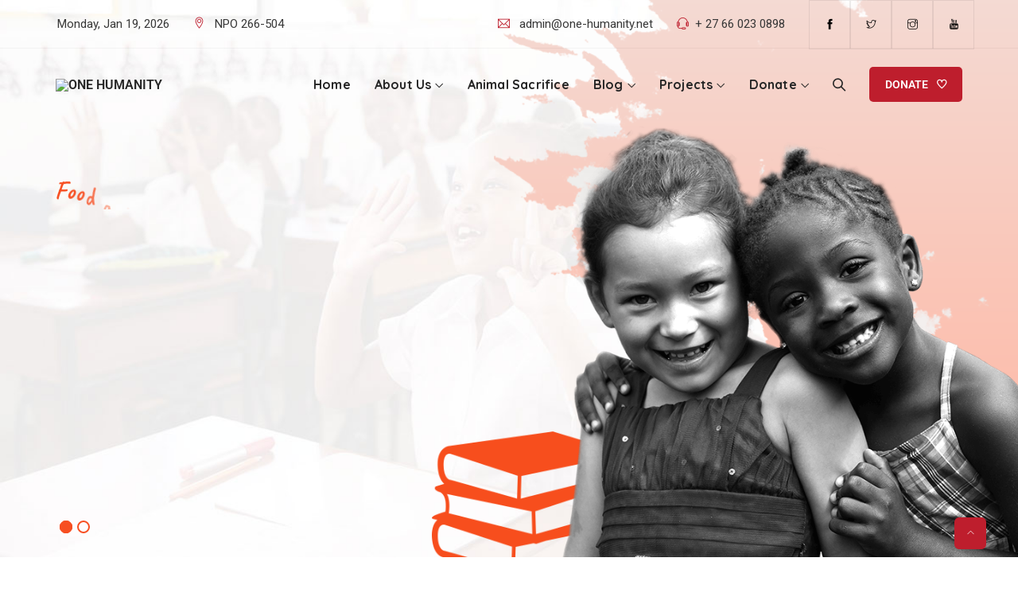

--- FILE ---
content_type: text/html; charset=UTF-8
request_url: https://one-humanity.net/home-education/
body_size: 29029
content:
<!DOCTYPE html>
<html lang="en-US" prefix="og: http://ogp.me/ns# fb: http://ogp.me/ns/fb#" class="no-js no-svg">
<head>
<meta charset="UTF-8">
<meta name="viewport" content="width=device-width, initial-scale=1">
<link rel="profile" href="https://gmpg.org/xfn/11">
<title>Home Education &#8211; ONE HUMANITY</title>
<meta name='robots' content='max-image-preview:large' />
<link rel="alternate" type="application/rss+xml" title="ONE HUMANITY &raquo; Feed" href="https://one-humanity.net/feed/" />
<link rel="alternate" type="application/rss+xml" title="ONE HUMANITY &raquo; Comments Feed" href="https://one-humanity.net/comments/feed/" />
<link rel="alternate" title="oEmbed (JSON)" type="application/json+oembed" href="https://one-humanity.net/wp-json/oembed/1.0/embed?url=https%3A%2F%2Fone-humanity.net%2Fhome-education%2F" />
<link rel="alternate" title="oEmbed (XML)" type="text/xml+oembed" href="https://one-humanity.net/wp-json/oembed/1.0/embed?url=https%3A%2F%2Fone-humanity.net%2Fhome-education%2F&#038;format=xml" />
<meta property="og:title" content="Home Education"/>
<meta property="og:type" content="article"/>
<meta property="og:url" content="https://one-humanity.net/home-education/"/>
<meta property="og:site_name" content="ONE HUMANITY"/>
<meta property="og:description" content="About Us Gift an Education Make a Life for Poor! There are many variations of passages of orem Ipsum available, but the majority have suffered alteration in some form sed do tempor. Learn More 25 Years Of Experience Join the Community To Give Education For Children Program for This Month 82% Completed Program 78% Environment"/><style id='wp-img-auto-sizes-contain-inline-css' type='text/css'>
img:is([sizes=auto i],[sizes^="auto," i]){contain-intrinsic-size:3000px 1500px}
/*# sourceURL=wp-img-auto-sizes-contain-inline-css */
</style>
<link rel='stylesheet' id='charitable-elementor-editor-css' href='https://one-humanity.net/wp-content/plugins/charitable/assets//css/elementor/charitable-elementor-editor.css?ver=1.8.9.1' type='text/css' media='all' />
<link rel='stylesheet' id='image-hover-css' href='https://one-humanity.net/wp-content/plugins/charety-core/elementor-supports/assets/css/image-hover.min.css?ver=1.0' type='text/css' media='all' />
<link rel='stylesheet' id='font-awesome-css' href='https://one-humanity.net/wp-content/plugins/elementor/assets/lib/font-awesome/css/font-awesome.min.css?ver=4.7.0' type='text/css' media='all' />
<link rel='stylesheet' id='charety-core-style-css' href='https://one-humanity.net/wp-content/plugins/charety-core/elementor-supports/assets/css/style.css?ver=1.0' type='text/css' media='all' />
<style id='wp-emoji-styles-inline-css' type='text/css'>

	img.wp-smiley, img.emoji {
		display: inline !important;
		border: none !important;
		box-shadow: none !important;
		height: 1em !important;
		width: 1em !important;
		margin: 0 0.07em !important;
		vertical-align: -0.1em !important;
		background: none !important;
		padding: 0 !important;
	}
/*# sourceURL=wp-emoji-styles-inline-css */
</style>
<style id='create-block-campaignblock-style-inline-css' type='text/css'>
/*!***************************************************************************************************************************************************************************************************************************************!*\
  !*** css ./node_modules/css-loader/dist/cjs.js??ruleSet[1].rules[4].use[1]!./node_modules/postcss-loader/dist/cjs.js??ruleSet[1].rules[4].use[2]!./node_modules/sass-loader/dist/cjs.js??ruleSet[1].rules[4].use[3]!./src/style.scss ***!
  \***************************************************************************************************************************************************************************************************************************************/
/**
 * The following styles get applied both on the front of your site
 * and in the editor.
 *
 * Replace them with your own styles or remove the file completely.
 */
.wp-block-create-block-campaignblock {
  background-color: white;
  padding: 20px;
  text-align: center;
}

.wp-block-create-block-campaignblock .charitable-logo {
  margin-left: auto;
  margin-right: auto;
  display: table;
}

/*# sourceMappingURL=style-index.css.map*/
/*# sourceURL=https://one-humanity.net/wp-content/plugins/charitable/assets/js/blocks/campaign/build/style-index.css */
</style>
<style id='charitable-campaigns-block-style-inline-css' type='text/css'>
/*!***************************************************************************************************************************************************************************************************************************************!*\
  !*** css ./node_modules/css-loader/dist/cjs.js??ruleSet[1].rules[4].use[1]!./node_modules/postcss-loader/dist/cjs.js??ruleSet[1].rules[4].use[2]!./node_modules/sass-loader/dist/cjs.js??ruleSet[1].rules[4].use[3]!./src/style.scss ***!
  \***************************************************************************************************************************************************************************************************************************************/
/**
 * The following styles get applied both on the front of your site
 * and in the editor.
 *
 * Replace them with your own styles or remove the file completely.
 */
 .wp-block-charitable-campaigns-block {
  background-color: white;
  padding: 20px;
  text-align: center;
}
.wp-block-charitable-campaigns-block h5 {
  margin: 0 auto;
  margin-top: 0 !important;
  margin-bottom: 0px !important;
}
.wp-block-charitable-campaigns-block p {
  font-size: 11px;
  line-height: 16px;
  text-align: center;
  font-weight: 400;
  font-family: "Inter var", -apple-system, BlinkMacSystemFont, "Helvetica Neue", Helvetica, sans-serif !important;
}
.wp-block-charitable-campaigns-block .charitable-logo {
  margin-left: auto;
  margin-right: auto;
  display: table;
}
/*# sourceMappingURL=style-index.css.map*/
/*# sourceURL=https://one-humanity.net/wp-content/plugins/charitable/assets/js/blocks/campaigns/build/style-index.css */
</style>
<style id='charitable-donations-block-style-inline-css' type='text/css'>
/*!***************************************************************************************************************************************************************************************************************************************!*\
  !*** css ./node_modules/css-loader/dist/cjs.js??ruleSet[1].rules[4].use[1]!./node_modules/postcss-loader/dist/cjs.js??ruleSet[1].rules[4].use[2]!./node_modules/sass-loader/dist/cjs.js??ruleSet[1].rules[4].use[3]!./src/style.scss ***!
  \***************************************************************************************************************************************************************************************************************************************/
/**
 * The following styles get applied both on the front of your site
 * and in the editor.
 *
 * Replace them with your own styles or remove the file completely.
 */
 .wp-block-charitable-donations-block {
  background-color: white;
  padding: 20px;
  text-align: center;
}
.wp-block-charitable-donations-block h5 {
  margin: 0 auto;
  margin-top: 0 !important;
  margin-bottom: 0px !important;
}
.wp-block-charitable-donations-block p {
  font-size: 11px;
  line-height: 16px;
  text-align: center;
  font-weight: 400;
  font-family: "Inter var", -apple-system, BlinkMacSystemFont, "Helvetica Neue", Helvetica, sans-serif !important;
}
.wp-block-charitable-donations-block .charitable-logo {
  margin-left: auto;
  margin-right: auto;
  display: table;
}
/*# sourceMappingURL=style-index.css.map*/
/*# sourceURL=https://one-humanity.net/wp-content/plugins/charitable/assets/js/blocks/donations/build/style-index.css */
</style>
<style id='charitable-donors-block-style-inline-css' type='text/css'>
/*!***************************************************************************************************************************************************************************************************************************************!*\
  !*** css ./node_modules/css-loader/dist/cjs.js??ruleSet[1].rules[4].use[1]!./node_modules/postcss-loader/dist/cjs.js??ruleSet[1].rules[4].use[2]!./node_modules/sass-loader/dist/cjs.js??ruleSet[1].rules[4].use[3]!./src/style.scss ***!
  \***************************************************************************************************************************************************************************************************************************************/
/**
 * The following styles get applied both on the front of your site
 * and in the editor.
 *
 * Replace them with your own styles or remove the file completely.
 */
.wp-block-charitable-donors-block {
  background-color: white;
  padding: 20px;
  text-align: center;
}

.wp-block-charitable-donors-block h5 {
  margin: 0 auto;
  margin-top: 0 !important;
  margin-bottom: 0px !important;
}

.wp-block-charitable-donors-block p {
  font-size: 11px;
  line-height: 16px;
  text-align: center;
  font-weight: 400;
  font-family: "Inter var", -apple-system, BlinkMacSystemFont, "Helvetica Neue", Helvetica, sans-serif !important;
}

.wp-block-charitable-donors-block .charitable-logo {
  margin-left: auto;
  margin-right: auto;
  display: table;
}

/*# sourceMappingURL=style-index.css.map*/
/*# sourceURL=https://one-humanity.net/wp-content/plugins/charitable/assets/js/blocks/donors/build/style-index.css */
</style>
<style id='charitable-donation-button-style-inline-css' type='text/css'>
/*!***************************************************************************************************************************************************************************************************************************************!*\
  !*** css ./node_modules/css-loader/dist/cjs.js??ruleSet[1].rules[4].use[1]!./node_modules/postcss-loader/dist/cjs.js??ruleSet[1].rules[4].use[2]!./node_modules/sass-loader/dist/cjs.js??ruleSet[1].rules[4].use[3]!./src/style.scss ***!
  \***************************************************************************************************************************************************************************************************************************************/
/**
 * The following styles get applied both on the front of your site
 * and in the editor.
 *
 * Replace them with your own styles or remove the file completely.
 */
 .wp-block-charitable-donation-button {
  background-color: white;
  padding: 20px;
  text-align: center;
}
.wp-block-charitable-donation-button h5 {
  margin: 0 auto;
  margin-top: 0 !important;
  margin-bottom: 0px !important;
}
.wp-block-charitable-donation-button p {
  font-size: 11px;
  line-height: 16px;
  text-align: center;
  font-weight: 400;
  font-family: "Inter var", -apple-system, BlinkMacSystemFont, "Helvetica Neue", Helvetica, sans-serif !important;
}
.wp-block-charitable-donation-button .charitable-logo {
  margin-left: auto;
  margin-right: auto;
  display: table;
}

/*# sourceMappingURL=style-index.css.map*/
/*# sourceURL=https://one-humanity.net/wp-content/plugins/charitable/assets/js/blocks/donation-button/build/style-index.css */
</style>
<style id='charitable-campaign-progress-bar-style-inline-css' type='text/css'>
/*!***************************************************************************************************************************************************************************************************************************************!*\
  !*** css ./node_modules/css-loader/dist/cjs.js??ruleSet[1].rules[4].use[1]!./node_modules/postcss-loader/dist/cjs.js??ruleSet[1].rules[4].use[2]!./node_modules/sass-loader/dist/cjs.js??ruleSet[1].rules[4].use[3]!./src/style.scss ***!
  \***************************************************************************************************************************************************************************************************************************************/
/**
 * The following styles get applied both on the front of your site
 * and in the editor.
 *
 * Replace them with your own styles or remove the file completely.
 */
.wp-block-charitable-campaign-progress-bar {
  background-color: white;
  padding: 20px;
  text-align: center;
}

.wp-block-charitable-campaign-progress-bar h5 {
  margin: 0 auto;
  margin-top: 0 !important;
  margin-bottom: 0px !important;
}

.wp-block-charitable-campaign-progress-bar p {
  font-size: 11px;
  line-height: 16px;
  text-align: center;
  font-weight: 400;
  font-family: "Inter var", -apple-system, BlinkMacSystemFont, "Helvetica Neue", Helvetica, sans-serif !important;
}

.wp-block-charitable-campaign-progress-bar .charitable-logo {
  margin-left: auto;
  margin-right: auto;
  display: table;
}

/*# sourceMappingURL=style-index.css.map*/
/*# sourceURL=https://one-humanity.net/wp-content/plugins/charitable/assets/js/blocks/campaign-progress-bar/build/style-index.css */
</style>
<style id='charitable-campaign-stats-style-inline-css' type='text/css'>
/*!***************************************************************************************************************************************************************************************************************************************!*\
  !*** css ./node_modules/css-loader/dist/cjs.js??ruleSet[1].rules[4].use[1]!./node_modules/postcss-loader/dist/cjs.js??ruleSet[1].rules[4].use[2]!./node_modules/sass-loader/dist/cjs.js??ruleSet[1].rules[4].use[3]!./src/style.scss ***!
  \***************************************************************************************************************************************************************************************************************************************/
/**
 * The following styles get applied both on the front of your site
 * and in the editor.
 *
 * Replace them with your own styles or remove the file completely.
 */
.wp-block-charitable-campaign-stats {
  background-color: white;
  padding: 20px;
  text-align: center;
}

.wp-block-charitable-campaign-stats h5 {
  margin: 0 auto;
  margin-top: 0 !important;
  margin-bottom: 0px !important;
}

.wp-block-charitable-campaign-stats p {
  font-size: 11px;
  line-height: 16px;
  text-align: center;
  font-weight: 400;
  font-family: "Inter var", -apple-system, BlinkMacSystemFont, "Helvetica Neue", Helvetica, sans-serif !important;
}

.wp-block-charitable-campaign-stats .charitable-logo {
  margin-left: auto;
  margin-right: auto;
  display: table;
}

/*# sourceMappingURL=style-index.css.map*/
/*# sourceURL=https://one-humanity.net/wp-content/plugins/charitable/assets/js/blocks/campaign-stats/build/style-index.css */
</style>
<style id='charitable-my-donations-style-inline-css' type='text/css'>
/*!***************************************************************************************************************************************************************************************************************************************!*\
  !*** css ./node_modules/css-loader/dist/cjs.js??ruleSet[1].rules[4].use[1]!./node_modules/postcss-loader/dist/cjs.js??ruleSet[1].rules[4].use[2]!./node_modules/sass-loader/dist/cjs.js??ruleSet[1].rules[4].use[3]!./src/style.scss ***!
  \***************************************************************************************************************************************************************************************************************************************/
/**
 * The following styles get applied both on the front of your site
 * and in the editor.
 *
 * Replace them with your own styles or remove the file completely.
 */
.wp-block-charitable-my-donations {
  background-color: white;
  padding: 20px;
  text-align: center;
}

.wp-block-charitable-my-donations h5 {
  margin: 0 auto;
  margin-top: 0 !important;
  margin-bottom: 0px !important;
}

.wp-block-charitable-my-donations p {
  font-size: 11px;
  line-height: 16px;
  text-align: center;
  font-weight: 400;
  font-family: "Inter var", -apple-system, BlinkMacSystemFont, "Helvetica Neue", Helvetica, sans-serif !important;
}

.wp-block-charitable-my-donations .charitable-logo {
  margin-left: auto;
  margin-right: auto;
  display: table;
}

/*# sourceMappingURL=style-index.css.map*/
/*# sourceURL=https://one-humanity.net/wp-content/plugins/charitable/assets/js/blocks/my-donations/build/style-index.css */
</style>
<link rel='stylesheet' id='contact-form-7-css' href='https://one-humanity.net/wp-content/plugins/contact-form-7/includes/css/styles.css?ver=6.1.4' type='text/css' media='all' />
<link rel='stylesheet' id='charitable-styles-css' href='https://one-humanity.net/wp-content/plugins/charitable/assets/css/charitable.min.css?ver=1.8.9.1' type='text/css' media='all' />
<link rel='stylesheet' id='dashicons-css' href='https://one-humanity.net/wp-includes/css/dashicons.min.css?ver=6.9' type='text/css' media='all' />
<link rel='stylesheet' id='bootstrap-css' href='https://one-humanity.net/wp-content/themes/charety/assets/css/bootstrap.min.css?ver=5.0' type='text/css' media='all' />
<link rel='stylesheet' id='themify-icons-css' href='https://one-humanity.net/wp-content/themes/charety/assets/css/themify-icons.css?ver=1.0' type='text/css' media='all' />
<link rel='stylesheet' id='animate-css' href='https://one-humanity.net/wp-content/themes/charety/assets/css/animate.min.css?ver=3.5.1' type='text/css' media='all' />
<link rel='stylesheet' id='elementor-frontend-css' href='https://one-humanity.net/wp-content/plugins/elementor/assets/css/frontend.min.css?ver=3.34.1' type='text/css' media='all' />
<link rel='stylesheet' id='charety-style-css' href='https://one-humanity.net/wp-content/themes/charety/style.css?ver=1.0' type='text/css' media='all' />
<style id='charety-style-inline-css' type='text/css'>
body{color:#797979;font-family:Roboto;font-weight:400;font-size:16px;line-height:30px}h1{color:#252525;font-family:Quicksand;font-weight:700;font-size:44px;line-height:50px}h2{color:#252525;font-family:Quicksand;font-weight:700;font-size:36px;line-height:48px}h3{color:#252525;font-family:Quicksand;font-weight:700;font-size:28px;line-height:40px}h4,blockquote,.fbox-number{color:#252525;font-family:Quicksand;font-weight:700;font-size:22px;line-height:34px}h5{color:#252525;font-family:Quicksand;font-weight:700;font-size:18px;line-height:30px}h6{color:#252525;font-family:Quicksand;font-weight:700;font-size:16px;line-height:28px}a{color:#252525}a:hover{color:#be1e2d}a:active{color:#be1e2d}.widget{color:#797979}.widget .widget-title{font-family:Quicksand;font-weight:700;font-size:22px;line-height:30px}.container,.boxed-container,.boxed-container .site-footer.footer-fixed,.custom-container{width:1170px}body .elementor-section.elementor-section-boxed>.elementor-container{max-width:1170px}.charety-content > .charety-content-inner{}.header-inner .main-logo img{max-height:60px}.header-inner .sticky-logo img{max-height:57px}.mobile-header-inner .mobile-logo img{max-height:50px}header.charety-header{}.topbar{color:#ffffff;font-family:Roboto;font-weight:400;font-size:15px;background:#070e20}.topbar a,.mobile-topbar-wrap a{color:#ffffff}.topbar a:hover,.mobile-topbar-wrap a:hover{color:#a50d0d}.topbar a:active,.topbar a:focus,.mobile-topbar-wrap a:focus,.mobile-topbar-wrap a:active{color:#a50d0d}.mobile-topbar-wrap{color:#ffffff;font-family:Roboto;font-weight:400;font-size:15px;background:#070e20}.topbar-items > li{height:60px ;line-height:60px }.header-sticky .topbar-items > li,.sticky-scroll.show-menu .topbar-items > li{height:60px ;line-height:60px }.topbar-items > li img{max-height:60px }.logobar{font-size:14px;background:#ffffff}.logobar a{color:#252525}.logobar a:hover{color:#b72626}.logobar a:active,.logobar a:focus,.logobar .charety-main-menu > li.current-menu-item > a,.logobar a.active{color:#b72626}.logobar-items > li{height:90px ;line-height:90px }.header-sticky .logobar-items > li,.sticky-scroll.show-menu .logobar-items > li{height:90px ;line-height:90px }.logobar-items > li img{max-height:90px }.header-sticky .logobar,.sticky-scroll.show-menu .logobar{}.header-sticky .logobar a,.sticky-scroll.show-menu .logobar a{}.header-sticky .logobar a:hover,.sticky-scroll.show-menu .logobar a:hover{}.header-sticky .logobar a:active,.sticky-scroll.show-menu .logobar a:active,.header-sticky .logobar .charety-main-menu .current-menu-item > a,.header-sticky .logobar .charety-main-menu .current-menu-ancestor > a,.sticky-scroll.show-menu .logobar .charety-main-menu .current-menu-item > a,.sticky-scroll.show-menu .logobar .charety-main-menu .current-menu-ancestor > a,.header-sticky .logobar a.active,.sticky-scroll.show-menu .logobar a.active{}	.header-sticky .logobar img.custom-logo,.sticky-scroll.show-menu .logobar img.custom-logo{max-height:90px }.navbar{color:#252525;font-weight:600;background:#ffffff}.navbar a{color:#252525}.navbar a:hover{color:#b72626}.navbar a:active,.navbar a:focus,.navbar .charety-main-menu > .current-menu-item > a,.navbar .charety-main-menu > .current-menu-ancestor > a,.navbar a.active{color:#b72626}.navbar-items > li,.navbar-items .diare-main-menu > li > a{height:90px ;line-height:90px }.header-sticky .navbar-items > li,.sticky-scroll.show-menu .navbar-items > li,.header-sticky .navbar-items .diare-main-menu > li > a,.sticky-scroll.show-menu .navbar-items .diare-main-menu > li > a{height:90px ;line-height:90px }.navbar-items > li img{max-height:90px }.header-sticky .navbar,.sticky-scroll.show-menu .navbar{color:#ffffff;background:#ffffff}.header-sticky .navbar a,.sticky-scroll.show-menu .navbar a{color:#252525}.header-sticky .navbar a:hover,.sticky-scroll.show-menu .navbar a:hover{color:#b72626}.header-sticky .navbar a:active,.sticky-scroll.show-menu .navbar a:active,.header-sticky .navbar .charety-main-menu .current-menu-item > a,.header-sticky .navbar .charety-main-menu .current-menu-ancestor > a,.sticky-scroll.show-menu .navbar .charety-main-menu .current-menu-item > a,.sticky-scroll.show-menu .navbar .charety-main-menu .current-menu-ancestor > a,.header-sticky .navbar a.active,.sticky-scroll.show-menu .navbar a.active{color:#b72626}.sticky-scroll.show-menu .navbar img.custom-logo{max-height:90px }.secondary-menu-area{width:350px }.secondary-menu-area{left:-350px}.secondary-menu-area.left-overlay,.secondary-menu-area.left-push{left:-350px}.secondary-menu-area.right-overlay,.secondary-menu-area.right-push{}.secondary-menu-area .secondary-menu-area-inner{}.secondary-menu-area a{}.secondary-menu-area a:hover{}.secondary-menu-area a:active{}.sticky-header-space{}.sticky-header-space li a{}.sticky-header-space li a:hover{}.sticky-header-space li a:active{}	.mobile-header-items > li{height:70px ;line-height:70px }.mobile-header{background:#ffffff}.mobile-header-items li a{color:#252525}.mobile-header-items li a:hover{color:#f74f22}.mobile-header-items li a:active{color:#f74f22}.header-sticky .mobile-header-items > li,.show-menu .mobile-header-items > li{height:70px;line-height:70px}.mobile-header .header-sticky,.mobile-header .show-menu{background:#ffffff}.header-sticky .mobile-header-items li a,.show-menu .mobile-header-items li a{color:#252525}.header-sticky .mobile-header-items li a:hover,.show-menu .mobile-header-items li a:hover{color:#f74f22}.header-sticky .mobile-header-items li a:hover,.show-menu .mobile-header-items li a:hover{color:#f74f22}.mobile-bar{}.mobile-bar li a{color:#252525}.mobile-bar li a:hover{color:#f74f22}.mobile-bar li a:active,ul > li.current-menu-item > a,ul > li.current-menu-parent > a,ul > li.current-menu-ancestor > a,.charety-mobile-menu li.menu-item a.active{color:#f74f22}ul.charety-main-menu > li > a,ul.charety-main-menu > li > .main-logo{color:#000000;font-family:Quicksand;font-weight:700;font-size:16px;letter-spacing:0.2px;text-transform:capitalize}ul.dropdown-menu{}ul.dropdown-menu > li{color:#000000;font-family:Quicksand;font-weight:700;font-size:16px;letter-spacing:0.2px;text-transform:capitalize}ul.dropdown-menu > li a,ul.mega-child-dropdown-menu > li a,.header-sticky ul.dropdown-menu > li a,.sticky-scroll.show-menu ul.dropdown-menu > li a,.header-sticky ul.mega-child-dropdown-menu > li a,.sticky-scroll.show-menu ul.mega-child-dropdown-menu > li a{color:#252525}ul.dropdown-menu > li a:hover,ul.mega-child-dropdown-menu > li a:hover,.header-sticky ul.dropdown-menu > li a:hover,.sticky-scroll.show-menu ul.dropdown-menu > li a:hover,.header-sticky ul.mega-child-dropdown-menu > li a:hover,.sticky-scroll.show-menu ul.mega-child-dropdown-menu > li a:hover{color:#b72626}ul.dropdown-menu > li a:active,ul.mega-child-dropdown-menu > li a:active,.header-sticky ul.dropdown-menu > li a:active,.sticky-scroll.show-menu ul.dropdown-menu > li a:active,.header-sticky ul.mega-child-dropdown-menu > li a:active,.sticky-scroll.show-menu ul.mega-child-dropdown-menu > li a:active,ul.dropdown-menu > li.current-menu-item > a,ul.dropdown-menu > li.current-menu-parent > a,ul.dropdown-menu > li.current-menu-ancestor > a,ul.mega-child-dropdown-menu > li.current-menu-item > a{color:#b72626}.charety-single-post .page-title-wrap-inner{color:#ffffff;background-repeat:no-repeat;background-position:center center;background-size:cover;padding-top:225px;padding-bottom:85px}.charety-single-post .page-title-wrap a{color:#ffffff}.charety-single-post .page-title-wrap a:hover{color:#e2e2e2}.charety-single-post .page-title-wrap a:active{color:#ffffff}.charety-single-post .page-title-wrap-inner > .page-title-overlay{background:rgba(0,21,47,0.75)}.charety-blog .page-title-wrap-inner{color:#ffffff;background-repeat:no-repeat;background-position:center center;background-size:cover;padding-top:225px;padding-bottom:85px}.charety-blog .page-title-wrap a{color:#ffffff}.charety-blog .page-title-wrap a:hover{color:#e2e2e2}.charety-blog .page-title-wrap a:active{color:#ffffff}.charety-blog .page-title-wrap-inner > .page-title-overlay{background:rgba(0,21,47,0.75)}.charety-page .page-title-wrap-inner{color:#ffffff;background-image:url(https://one-humanity.net/wp-content/uploads/2022/05/c4e42b_88cdd66b6290445186348f3899469c20mv2.gif);background-repeat:no-repeat;background-position:center center;background-size:cover;padding-top:225px;padding-bottom:85px}.charety-page .page-title-wrap a{color:#ffffff}.charety-page .page-title-wrap a:hover{color:#e2e2e2}.charety-page .page-title-wrap a:active{color:#ffffff}.charety-page .page-title-wrap-inner > .page-title-overlay{background:rgba(0,21,47,0.75)}.charety-woo .page-title-wrap-inner{color:#ffffff;background-repeat:no-repeat;background-position:center center;background-size:cover;padding-top:225px;padding-bottom:85px}.charety-woo .page-title-wrap a{color:#ffffff}.charety-woo .page-title-wrap a:hover{color:#e2e2e2}.charety-woo .page-title-wrap a:active{color:#ffffff}.charety-woo .page-title-wrap-inner > .page-title-overlay{background:rgba(0,21,47,0.75)}.charety-single-product .page-title-wrap-inner{color:#ffffff;background-repeat:no-repeat;background-position:center center;background-size:cover;padding-top:225px;padding-bottom:85px}.charety-single-product .page-title-wrap a{color:#ffffff}.charety-single-product .page-title-wrap a:hover{color:#e2e2e2}.charety-single-product .page-title-wrap a:active{color:#ffffff}.charety-single-product .page-title-wrap-inner > .page-title-overlay{background:rgba(0,21,47,0.75)}.single-post-template .post-format-wrap{}.single-post-template .post-quote-wrap > .blockquote,.single-post-template .post-link-inner,.single-post-template .post-format-wrap .post-audio-wrap{}.blog-template .post-format-wrap{}.blog-template .post-quote-wrap > .blockquote,.blog-template .post-link-inner,.blog-template .post-format-wrap .post-audio-wrap{}.archive-template .post-format-wrap{}.archive-template .post-quote-wrap > .blockquote,.archive-template .post-link-inner,.archive-template .post-format-wrap .post-audio-wrap{}.post-quote-wrap > .blockquote{border-left-color:#be1e2d}.single-post-template .post-quote-wrap > .blockquote{background-color:rgba(0,0,0,0.7)}.blog-template .post-quote-wrap > .blockquote{background-color:rgba(0,0,0,0.7)}.archive-template .post-quote-wrap > .blockquote{background-color:rgba(0,0,0,0.7)}.single-post-template .post-link-inner{background-color:rgba(0,0,0,0.7)}.blog-template .post-link-inner{background-color:rgba(0,0,0,0.7)}.archive-template .post-link-inner{background-color:rgba(0,0,0,0.7)}.post-overlay-items{}.post-overlay-items a{}.post-overlay-items a:hover{}.post-overlay-items a:hover{}.site-footer{background-repeat:no-repeat;background-position:center center;background-size:cover}.site-footer .widget{}.site-footer a{}.site-footer a:hover{color:#ffffff}.site-footer a:hover{color:#ffffff}.footer-top-wrap{color:#ffffff;background-color:#ffffff;border-bottom-width:1px;border-bottom-style:solid;border-bottom-color:#131313;padding-top:50px;padding-right:25px;padding-bottom:40px;padding-left:25px;margin-bottom:-75px}.footer-top-wrap .widget{color:#ffffff}.footer-top-wrap a{color:#ffffff}.footer-top-wrap a:hover{color:#f7f7f7}.footer-top-wrap a:hover{color:#ffffff}.footer-top-wrap .widget .widget-title{color:#ffffff}.footer-middle-wrap{color:#ffffff;background-repeat:no-repeat;background-position:center top;background-size:cover;border-top-width:0;border-top-style:;border-top-color:;border-right-width:0;border-right-style:;border-right-color:;padding-top:80px;padding-bottom:80px;margin-top:0px}.footer-middle-wrap:before{position:absolute;height:100%;width:100%;top:0;left:0;content:"";background-color:#070e20}.footer-middle-wrap .widget{color:#ffffff}.footer-middle-wrap a{color:#ffffff}.footer-middle-wrap a:hover{color:#ffffff}.footer-middle-wrap a:active{color:#ffffff}.footer-middle-wrap .widget .widget-title{color:#ffffff}.footer-bottom{color:#ffffff;background-color:#070e20;border-top-width:1px;border-top-style:solid;border-top-color:#1e2c3c;padding-top:20px;padding-bottom:20px}.footer-bottom .widget{color:#ffffff}.footer-bottom a{color:#ffffff}.footer-bottom a:hover{color:#ffffff}.footer-bottom a:active{color:#ffffff}.theme-color{color:#be1e2d}.gradient-bg{background:-webkit-linear-gradient(-155deg,#be1e2d 0,#070e20 100%);background:linear-gradient(-155deg,#be1e2d 0,#070e20 100%)}.theme-color-bg{background-color:#be1e2d}.theme-color-hbg:hover{background-color:#be1e2d !important}.secondary-color{color:#070e20}.default-color{color:#be1e2d !important}::selection{background:#be1e2d}.error-404 .page-title{text-shadow:-1px -1px 0 #be1e2d,1px -1px 0 #be1e2d,-1px 1px 0 #000,1px 1px 0 #000}.top-sliding-toggle.ti-minus{border-top-color:#be1e2d}.owl-dot.active span{background:#be1e2d;border-color:#be1e2d}.owl-prev,.owl-next{background:#be1e2d}.owl-nav .owl-prev:hover,.owl-nav .owl-next:hover{background:#070e20}.owl-prev::before,.owl-next::before{border-color:#070e20}.owl-prev:hover::before,.owl-next:hover::before{border-color:#070e20}.typo-a-white a:hover{color:#be1e2d}.secondary-menu-area .contact-widget-info span a:hover{color:#be1e2d}.btn.btn-default.br-th{border-color:#be1e2d !important}.header-button a.btn-gd{background:-webkit-linear-gradient(-150deg,#070e20 5%,#be1e2d 95%) !important;background:linear-gradient(-150deg,#070e20 5%,#be1e2d 95%) !important}.header-button a.btn-gd:hover{background:-webkit-linear-gradient(-150deg,#be1e2d 5%,#070e20 95%) !important;background:linear-gradient(-150deg,#be1e2d 5%,#070e20 95%) !important}.charety-main-menu .dropdown-menu{border-top-color:#be1e2d}.classic-navbar .charety-main-menu,.header-navbar-text-1 .h-donate-btn,.topbar-items.pull-left .nav-item:first-child .nav-item-inner,.charety-header .header-inner .charety-main-menu>li>a:before{background:#be1e2d}a.secondary-space-toggle:before,.home-nature a.secondary-space-toggle:before{color:#be1e2d !important}a.secondary-space-toggle:hover:before,.home-nature .header-sticky a.secondary-space-toggle:hover:before{color:#070e20}.classic-navbar .charety-main-menu:before{border-bottom-color:#be1e2d}.topbar-items .header-phone span,.topbar-items .header-email span,.topbar-items .header-address span,ul.mobile-topbar-items.nav li span,.topbar-items .social-icons li a:hover i,.home-savewater .charety-header-custom-info li.charety-header-phone h6 a,ul.navbar-items.nav.pull-right .header-phone a{color:#be1e2d}.charety-header.header-absolute.boxed-container .mini-cart-dropdown.dropdown,.page-header a.home-link,ul.navbar-items.nav.pull-right .header-phone a:hover{background:#be1e2d}.header-button a.btn.btn-default:hover,.btn-default:hover,.btn.btn-default:hover,.charety-popup-wrapper a.btn:hover,.page-header a.home-link:hover{background:#070e20}.header-inner .logobar-inner .media i{color:#be1e2d}.header-inner .logobar-inner .media i:after{background:#be1e2d}.dropdown:hover > .dropdown-menu{border-color:#be1e2d}.navbar ul ul ul.dropdown-menu li .nav-link:focus,ul.nav ul ul.dropdown-menu li .nav-link:focus,.charety-header-custom-info li.charety-header-phone i{color:#be1e2d}.navbar ul ul li.menu-btn a{color:#be1e2d}.search-form .input-group input.form-control::-webkit-input-placeholder,.search-form .input-group input.form-control::-moz-placeholder,.search-form .input-group input.form-control::-ms-input-placeholder,.search-form .input-group input.form-control:-moz-placeholder{color:#be1e2d !important}input[type="submit"]{background:#be1e2d}.wp-block-search .wp-block-search__button,.mobile-bar-items .search-form .input-group .btn:hover{background:#be1e2d}.widget_search .search-form .input-group .btn i{color:#be1e2d}.widget_search .search-form .input-group .form-control:focus,.widget_search .search-form .input-group .btn:focus,.wp-block-search .wp-block-search__input:focus{border-color:#be1e2d}.btn,button,.btn.bordered:hover,.elementor-button{background:#be1e2d}.default-btn a.elementor-button:hover,.btn.classic:hover,.section-title-wrapper a.btn:hover,.section-title-wrapper a.btn.inverse,.about-widget.widget-content .author-url a{background:#be1e2d}.btn.link{color:#be1e2d}.btn.bordered{color:#be1e2d}.btn.btn-default.theme-color{background:#be1e2d}.btn.btn-default.secondary-color,.about-widget.widget-content .author-url a:hover{background:#070e20}.rev_slider_wrapper .btn.btn-outline:hover{background-color:#be1e2d;border-color:#be1e2d}.rev_slider .btn.btn-default{border-color:#be1e2d !important}.elementor-button{border-right-color:#be1e2d}select:focus{border-color:#be1e2d}.close:before,.close:after,.full-search-wrapper .search-form .input-group .btn:hover,.full-search-wrapper .close::before,.full-search-wrapper .close::after{background:#be1e2d}.full-search-wrapper .search-form .input-group .btn{background:#be1e2d}.full-search-wrapper .search-form .input-group .btn:hover{background:#070e20}.nav-link:focus,.nav-link:hover{color:#be1e2d}.zmm-dropdown-toggle{color:#be1e2d}ul li.theme-color a{color:#be1e2d !important}.full-search-wrapper .search-form .form-control:focus{border-bottom:#be1e2d !important}.top-meta ul li a.read-more,.bottom-meta ul li a.read-more{color:#be1e2d}.single-post .post-meta li i.before-icon::before{color:#be1e2d}.single-post .entry-meta ul li a:hover{color:#be1e2d}.single-post-template .top-meta .post-meta ul.nav>li.nav-item::before{background:#be1e2d}.single-post-template .top-meta .post-meta > ul > li a:hover{color:#be1e2d}.post-navigation-wrapper .nav-links.custom-post-nav>div::before,.single-post .post-meta>ul>li.nav-item .post-tags a:hover{background:#be1e2d}.post-comments-wrapper p.form-submit input:hover{background-color:#070e20}.single-post .author-info,.single-post-template article .article-inner> .top-meta .post-date:hover{border-color:#be1e2d}.single-post-template blockquote .quote-author,.single-post-template blockquote cite,.single-post-template blockquote cite a{color:#be1e2d}.single-post-template blockquote .quote-author::before,.single-post-template blockquote cite::before{background:#be1e2d}.post-navigation .nav-links .nav-next a,.post-navigation .nav-links .nav-previous a{border-color:#be1e2d}.post-navigation .nav-links .nav-next a:hover,.post-navigation .nav-links .nav-previous a:hover{background-color:#be1e2d}.custom-post-nav .prev-nav-link a::before,.custom-post-nav .next-nav-link a::before{background-color:#070e20 !important}.post-navigation-wrapper .nav-links.custom-post-nav .prev-nav-link a.prev::after,.post-navigation-wrapper .nav-links.custom-post-nav .next-nav-link a.next::after{background-color:#be1e2d}.post-navigation-wrapper .nav-links.custom-post-nav>div > a:hover,.custom-post-nav .prev-nav-link > a:hover h4,.custom-post-nav .next-nav-link > a:hover h4{color:#be1e2d !important}.calendar_wrap th,tfoot td,.wp-block-calendar table th{background:#be1e2d}.widget_archive li:before{color:#be1e2d}.site-footer .widget_archive li:before{color:#be1e2d}.widget.widget_tag_cloud a.tag-cloud-link:hover{background:#be1e2d}.widget-area .widget.widget_rss .widget-title a:hover{color:#be1e2d}.null-instagram-feed p a{background:#be1e2d}.widget-area .widget .menu-item-object-charety-services a{background:#be1e2d}.site-footer .widget .menu-item-object-charety-services.current-menu-item a:hover{color:#be1e2d}.widget-area .widget .menu-item-object-charety-services.current-menu-item a,.widget-area .widget .menu-services-menu-container ul > li > a:hover,.single-charety-services #menu-services-menu li.current-menu-item a,.single-charety-services #menu-services-menu li a:hover{background:#be1e2d}.widget .menu-item-object-charety-service a{border-color:#be1e2d}.grid-layout .article-inner .top-meta a.read-more::before,.charety-single-post .post-comments .comment-reply-link:before,.comment-meta .comment-reply-link:before,.grid-layout .article-inner> footer.entry-footer .bottom-meta .post-author span.author-name:hover,.grid-layout .article-inner> footer.entry-footer .bottom-meta .post-date a:hover{color:#be1e2d}.grid-layout .top-meta .post-author span.author-name:hover{color:#be1e2d !important}.grid-layout .article-inner> footer.entry-footer .bottom-meta .post-date i,.grid-layout .top-meta .post-meta>ul>li.nav-item .post-category a:hover{background:#070e20}.grid-layout .top-meta .post-meta>ul>li.nav-item .post-category a,.grid-layout .article-inner> footer.entry-footer .bottom-meta .post-social .social-icons{background:#be1e2d}.grid-layout h3.entry-title a:hover,.grid-layout .top-meta .post-meta>ul>li.nav-item .post-date a:hover,.grid-layout .article-inner> footer.entry-footer .bottom-meta .post-more .read-more,.grid-layout .article-inner> footer.entry-footer .bottom-meta li:hover .post-social:hover{color:#be1e2d}.grid-layout article .article-inner .entry-meta.top-meta .post-meta ul{border-color:#be1e2d}.zozo_advance_tab_post_widget .nav-tabs .nav-item.show .nav-link,.widget .nav-tabs .nav-link.active{background:#be1e2d}.back-to-top > i{background:#be1e2d}.entry-title a:hover{color:#be1e2d}.pricing-style-1.active .pricing-table-head,.pricing-style-1.active .pricing-inner-wrapper > .pricing-table-info,.title-separator.separator-border{background-color:#be1e2d}.pricing-style-2 .pricing-title::before{background-image:url(https://one-humanity.net/wp-content/themes/charety/assets/images/divider-img.png)}.pricing-style-1 ul.pricing-features-list > li::before{color:#be1e2d}.section-title-wrapper.sep-light .title-wrap .section-title::before{background-image:url(https://one-humanity.net/wp-content/themes/charety/assets/images/divider-img-lt.png)}.section-title-wrapper.text-center .title-wrap .sub-title::after{background-color:#be1e2d}.twitter-3 .tweet-info{border-color:#be1e2d}.twitter-wrapper.twitter-dark a{color:#be1e2d}.price-text{color:#be1e2d}.pricing-style-1.pricing-list-active .pricing-inner-wrapper{background-color:#be1e2d}.pricing-style-1 .pricing-table-info .price-text{color:#be1e2d}.pricing-style-1 .pricing-table-info > .price-before{color:#070e20}.pricing-style-2 .price-text p,.pricing-style-2 .pricing-table-body ul li::before{color:#be1e2d}.pricing-style-3 .pricing-title::before,.pricing-style-3 .pricing-title::after,.pricing-style-3 ul.pricing-features-list li:before{background-color:#be1e2d}.ct-price-table .pricing-table-wrapper .price-before > *,.pricing-style-2 .corner-ribbon.top-right{background-color:#070e20}.theme-gradient-bg{background:-webkit-linear-gradient(-150deg,#070e20 35%,#be1e2d 65%) !important;background:linear-gradient(-150deg,#070e20 35%,#be1e2d 65%) !important}.compare-pricing-wrapper .pricing-table-head,.compare-features-wrap{background:#be1e2d}.compare-pricing-style-3.compare-pricing-wrapper .btn:hover{background:#be1e2d}.counter-wrapper.dashed-secondary-color.counter-style-1{border-color:#be1e2d}.counter-wrapper.dashed-theme-color.counter-style-1{border-color:#be1e2d}.counter-style-classic::after{background:#be1e2d}.counter-value span.counter-suffix{color:#be1e2d}.counter-wrapper.counter-style-2 .counter-value h3{background:-webkit-linear-gradient(-150deg,#070e20 35%,#be1e2d 65%);background:linear-gradient(-150deg,#070e20 35%,#be1e2d 65%);-webkit-background-clip:text;-webkit-text-fill-color:transparent}.counter-wrapper.ct-counter,.counter-style-modern:hover,.counter-style-modern:hover::after{background:-webkit-linear-gradient(-150deg,#070e20 5%,#be1e2d 95%);background:linear-gradient(-150deg,#070e20 5%,#be1e2d 95%)}.day-counter-modern .day-counter > *:after{background:rgba(190,30,45,0.1)}.day-counter-classic .day-counter > div{border-bottom-color:#be1e2d}span.typing-text,.typed-cursor{color:#be1e2d}.testimonial-light .client-name:hover{color:#be1e2d}.testimonial-wrapper.testimonial-default .testimonial-inner > *.testimonial-info a.client-name{color:#be1e2d}.testimonial-wrapper.testimonial-1 a.client-name:hover,.testimonial-wrapper.testimonial-1 .client-designation,.testimonial-wrapper.testimonial-modern .testimonial-inner .testimonial-rating i.ti-star,.testimonial-wrapper.testimonial-modern .testimonial-inner > .testimonial-info .client-designation{color:#be1e2d}.testimonial-wrapper.testimonial-1 .testimonial-inner::after,.single-charety-testimonial .testimonial-info .testimonial-img:before,.testimonial-list .testimonial-list-item .testimonial-info > *.client-designation::before,.testimonial-wrapper.testimonial-default .testimonial-inner > .testimonial-thumb::before,.testimonial-wrapper.testimonial-default .testimonial-inner:before,.testimonial-wrapper.testimonial-modern .testimonial-inner > .testimonial-thumb::before{background-color:#be1e2d}.charety-content .testimonial-2 .testimonial-inner:hover,.charety-content .testimonial-2 .testimonial-inner:hover .testimonial-thumb img{border-color:#be1e2d}.testimonial-wrapper.testimonial-3 .testimonial-inner .testimonial-info .client-name,.testimonial-wrapper.testimonial-3 .testimonial-inner .testimonial-excerpt .testimonial-excerpt-icon i,.testimonial-wrapper.testimonial-default .testimonial-inner:before{color:#be1e2d !important}.testimonial-classic.testimonial-wrapper a.client-name,.testimonial-list .testimonial-list-item .testimonial-info a.client-name:hover{color:#be1e2d}.testimonial-wrapper.testimonial-dark.testimonial-classic .testimonial-inner .testimonial-info a.client-name{color:#070e20}.testimonial-list .testimonial-list-item .testimonial-excerpt::before{background-image:url(https://one-humanity.net/wp-content/themes/charety/assets/images/quote-3.png)}.testimonial-wrapper.testimonial-default .testimonial-inner:before{background-image:url(https://one-humanity.net/wp-content/themes/charety/assets/images/quote-2lt.png)}.section-title-wrapper .title-wrap .sub-title:before{background-image:url(https://one-humanity.net/wp-content/themes/charety/assets/images/sub-border.png)}.testimonial-list .testimonial-list-item .testimonial-thumb::after{border-color:#be1e2d;background-color:#be1e2d}.testimonial-wrapper.testimonial-modern .testimonial-name a.client-name::before{border-top-color:#be1e2d}.cus-campaigns-grid .campaign-loop.campaign-grid .campaign .campaign-thumbnail-wrap a:before{background-image:url(https://one-humanity.net/wp-content/themes/charety/assets/images/img-border.png)}.footer-top-wrap.boxed-container:before{background-image:url(https://one-humanity.net/wp-content/themes/charety/assets/images/img-border2.png)}.campaign-loop.campaign-grid .campaign a:hover h3,.charitable-form-fields input:focus,.charitable-donation-amount-form .donation-amount.selected,.charitable-notice,.charitable-drag-drop-images li:hover a.remove-image,.supports-drag-drop .charitable-drag-drop-dropzone.drag-over,.charitable-donation-form .custom-donation-amount-wrapper .custom-donation-input{border-color:#be1e2d}.campaign-raised .amount,.campaign-figures .amount,.donors-count,.time-left,.charitable-form-field a:not(.button),.charitable-form-fields .charitable-fieldset a:not(.button),.charitable-notice,.charitable-notice .errors a,.single-post-template article.campaign .bottom-meta .post-meta > ul > li a:hover{color:#be1e2d !important}.campaign-loop.campaign-grid li.campaign .campaign-content-wrap .campaign-donation a.donate-button,.donate-button{background:#be1e2d !important}.charitable-donation-amount-form .donation-amount.selected,.charitable-notice,.charitable-drag-drop-images li:hover a.remove-image,.supports-drag-drop .charitable-drag-drop-dropzone.drag-over{border-color:#be1e2d !important}.charitable-donation-form .custom-donation-amount-wrapper label,.campaign-progress-bar .bar,.donate-button,.charitable-donation-amount-form .donation-amount.selected,.campaign-progress-bar .bar,.donate-button,.charitable-donation-amount-form .donation-amount.selected{background:#be1e2d !important}.charitable-donation-form .donation-amounts .donation-amount.selected label{color:#be1e2d !important}.give-wrap .give-btn{background-color:#be1e2d !important}.give-progress-bar-block__stat>:first-child{color:#be1e2d !important}.events-date{border-color:#be1e2d}.event-classic .event-inner .entry-title{border-left-color:#be1e2d}.event-inner .event-schedule-inner .tab-content i,.event-inner .post-more > a,.event-date,.event-wrapper.event-dark .event-inner .post-title-head > a:hover,.media.event-list-item .read-more,.event-website > a{color:#be1e2d}.event-info h4,.event-venue h4,.event-contact-title h4,.event-wrapper.event-modern .event-date:after,.event-wrapper.event-modern .event-date:before,.event-wrapper.event-default .event-inner .event-date,.media.event-list-item .event-date:after,.event-list-item .event-date:before,.event-classic .event-inner .event-date{background-color:#be1e2d}.event-details-wrap ul li:before{background:-webkit-linear-gradient(-150deg,#070e20 35%,#be1e2d 65%);background:linear-gradient(-150deg,#070e20 35%,#be1e2d 65%)}.event-details-wrap ul li:after{border-color:#be1e2d}.nav.pagination > li.nav-item.active a,.nav.pagination>li.nav-item.active span,.nav.pagination > li.nav-item span,.nav.pagination > li.nav-item:hover a,.nav.pagination > li.nav-item:active a,.nav.pagination > li.nav-item:focus a{border-color:#070e20}.nav.pagination>li.nav-item a,.page-links .page-number,.post-comments .page-numbers,.page .page-links .post-page-numbers,.woocommerce nav.woocommerce-pagination ul li a.page-numbers,.woocommerce nav.woocommerce-pagination ul li a,.woocommerce nav.woocommerce-pagination ul li span{background:#be1e2d;border-color:#be1e2d}.charety-sticky-wrapper.text_trigger a,a.charety-sticky-trigger{background:#be1e2d}.team-wrapper.team-default .team-inner .team-designation h6,.team-info .team-title h2{color:#be1e2d}.team-modern .team-name a::after,span.animate-bubble-box:before{background:#be1e2d;filter:drop-shadow(0 1px 2px rgba(190,30,45,0.5))}span.animate-bubble-box:after{background:#be1e2d;filter:drop-shadow(0 1px 2px rgba(190,30,45,0.5))}span.animate-bubble-box{box-shadow:0 0 1px 0 rgba(190,30,45,0.1),0 0 1px 0 rgba(190,30,45,0.1) inset}.team-wrapper.team-default .team-inner .team-thumb .team-social-wrap ul li a:hover{background:#be1e2d}.team-wrapper.team-classic .team-social-wrap ul.social-icons > li > a:hover i{color:#070e20}.team-wrapper.team-modern .team-inner > .team-thumb{border-color:#be1e2d}.team-wrapper.team-classic .team-inner .team-info-wrap .team-designation,.team-wrapper.team-modern .team-inner:hover > .team-designation h6{color:#be1e2d}.team-wrapper.team-classic .team-social-wrap ul.social-icons,.team-classic .team-inner .team-info-wrap::before,.team-wrapper.team-modern .team-inner .team-designation{background:#be1e2d}.single-charety-team .team-img img.wp-post-image{border-color:#be1e2d}.timeline-style-2 .timeline > li > .timeline-panel{border-color:#be1e2d}.timeline-sep-title{color:#be1e2d}.timeline-style-2 .timeline > li > .timeline-panel:before{border-left-color:#be1e2d;border-right-color:#be1e2d}.timeline-style-2 .timeline > li > .timeline-panel:after{border-left-color:#be1e2d;border-right-color:#be1e2d}.timeline-style-3 .timeline > li > .timeline-sep-title{background:#be1e2d}.cd-horizontal-timeline .filling-line,.cd-horizontal-timeline .events a.selected:before{background:#be1e2d}.cd-horizontal-timeline .events a.selected::after{background-color:#be1e2d;border-color:#be1e2d}.cd-timeline-navigation a{background-color:#be1e2d}.cd-horizontal-timeline .events a.older-event::after{border-color:#be1e2d}.cd-horizontal-timeline .events-content em{color:#be1e2d}.cd-horizontal-timeline .events-content,.cd-horizontal-timeline .events-content li{border-color:#be1e2d}.cd-horizontal-timeline .events-content li .tl-triangle{border-bottom-color:#be1e2d}.portfolio-wrapper.portfolio-style-modern .post-overlay-items a:hover,.portfolio-style-classic .post-overlay-items > .portfolio-popup-icon a,.portfolio-style-classic .post-overlay-items > .portfolio-link-icon a,.portfolio-meta-list>li a:hover,.portfolio-style-classic .portfolio-inner .post-category a{color:#be1e2d !important}.portfolio-style-modern .isotope-filter ul li.active a,.portfolio-style-modern .isotope-filter ul li:hover a,.portfolio-masonry-layout .portfolio-angle .portfolio-title h4:after{background-color:#be1e2d}.portfolio-style-classic .post-overlay-items > .portfolio-popup-icon a:hover,.portfolio-style-classic .post-overlay-items > .portfolio-link-icon a:hover,.portfolio-style-modern .post-overlay-items> .portfolio-link-icon a,.portfolio-style-modern .post-overlay-items> .portfolio-popup-icon a,.portfolio-style-classic .post-overlay-items .bottom-meta .post-more a.read-more::before,.portfolio-single .custom-post-nav .prev-nav-link > a,.portfolio-single .custom-post-nav .next-nav-link > a{background-color:#be1e2d}.portfolio-style-classic .post-overlay-items .bottom-meta .post-more a.read-more::before{border-color:#070e20}.portfolio-style-default .portfolio-inner > *,.portfolio-style-classic .post-overlay-items > .portfolio-popup-icon a,.portfolio-style-classic .post-overlay-items > .portfolio-link-icon a,.portfolio-model-4 .portfolio-info .portfolio-meta,.portfolio-style-default .portfolio-inner > .post-category a,.portfolio-style-modern .portfolio-inner .post-overlay-items .post-category a:hover{border-color:#be1e2d}.portfolio-style-default .portfolio-link-icon a:hover,.portfolio-style-default .portfolio-popup-icon a:hover,.portfolio-default .portfolio-wrap .portfolio-content-wrap,.portfolio-wrapper.portfolio-style-default .post-overlay-items .post-category a,.portfolio-style-modern .portfolio-inner .post-overlay-items .post-category a:hover,.portfolio-style-default .portfolio-inner > .post-category a:hover,.portfolio-style-modern .portfolio-inner .post-more a.read-more:hover,.portfolio-single .custom-post-nav .prev-nav-link > a:hover,.portfolio-single .custom-post-nav .next-nav-link > a:hover{background-color:#070e20}.portfolio-default .portfolio-overlay .portfolio-title a:after{background-color:rgba(190,30,45,0.5)}.portfolio-style-default .portfolio-link-icon a,.portfolio-style-default .portfolio-popup-icon a,.portfolio-model-4 .portfolio-info .portfolio-meta,.portfolio-style-classic .portfolio-inner .post-overlay-items .post-more a.read-more,.portfolio-style-modern .portfolio-inner .post-more a.read-more{background-color:#be1e2d}.portfolio-wrapper.portfolio-style-default .owl-prev:hover,.portfolio-wrapper.portfolio-style-default .owl-next:hover{background-color:#070e20;border-color:#070e20}.portfolio-style-default .portfolio-inner > .post-category a,.portfolio-classic .portfolio-wrap .portfolio-content-wrap .portfolio-read-more a,.portfolio-angle .portfolio-wrap .portfolio-content-wrap .portfolio-read-more a{color:#be1e2d}.portfolio-classic .portfolio-wrap .portfolio-content-wrap .portfolio-read-more a:hover,.portfolio-angle .portfolio-wrap .portfolio-content-wrap .portfolio-read-more a:hover,.portfolio-single.portfolio-model-2 .portfolio-meta-title-wrap > h6 i{background-color:#be1e2d}.portfolio-single.portfolio-model-2 .portfolio-meta-list>li .social-icons a:hover{background-color:#be1e2d;border-color:#be1e2d}.portfolio-model-4 .portfolio-info .portfolio-meta .portfolio-meta-list > li ul.portfolio-categories a:hover{color:#be1e2d}.single-charety-portfolio .portfolio-title h3::after,.single-charety-portfolio .portfolio-related-slider h4::after,.portfolio-related-slider .related-title{background-color:#be1e2d}.portfolio-creative .portfolio-wrap:hover .portfolio-content-wrap{background-color:#be1e2d}span.portfolio-meta-icon{color:#be1e2d}.portfolio-filter.filter-1 ul > li.active > a,.portfolio-filter.filter-1 ul > li > a:hover{background-color:#be1e2d}.portfolio-filter.filter-1 ul > li > a,.portfolio-filter.filter-1 ul > li > a:hover{border:solid 1px #be1e2d}.portfolio-filter.filter-1 ul > li > a{border-color:#be1e2d}.portfolio-filter.filter-1 a.portfolio-filter-item{color:#be1e2d}.portfolio-masonry-layout .portfolio-classic .portfolio-content-wrap{background:#be1e2d}.portfolio-filter.filter-2 .active a.portfolio-filter-item{color:#be1e2d}.portfolio-filter.filter-2 li a:after{background-color:#be1e2d}.portfolio-slide .portfolio-content-wrap{background:#be1e2d}.portfolio-minimal .portfolio-overlay-wrap:before,.portfolio-minimal .portfolio-overlay-wrap:after{border-color:#be1e2d}.portfolio-classic .portfolio-overlay-wrap:before{border-color:#be1e2d}.portfolio-archive-title a:hover{color:#be1e2d}.portfolio-filter.filter-3 a.portfolio-filter-item{color:#be1e2d}.portfolio-filter.filter-3 li.active a.portfolio-filter-item{background:#be1e2d}.feature-box-wrapper .feature-box-btn a.btn-link::before,.feature-box-classic .feature-box-btn a.btn-link:hover::before,.feature-box-wrapper.ct-process .feature-box-inner .fbox-number,.feature-box-wrapper.ct-process .feature-box-inner .fbox-number::before,.feature-box-classic-pro .fbox-number{background:#be1e2d}.feature-box-classic .feature-box-btn a.btn-link:hover::before{background:#070e20}.icon-theme-color,.feature-box-wrapper .fbox-content a:hover,.feature-box-wrapper .feature-box-btn a.btn-link,.cus-donate.typo-dark .fbox-number{color:#be1e2d}.feature-box-wrapper .btn.bordered:hover,.feature-box-wrapper.ct-process::before,.feature-box-classic .feature-box-image{border-color:#be1e2d}.feature-box-wrapper.feature-ser:hover .feature-box-btn .btn.link,.feature-box-wrapper.feature-ser:hover .feature-box-btn .btn.link:after{color:#be1e2d}.feature-ser:hover .feature-box-btn .btn.link::after,.feature-box-wrapper.img-bf .feature-box-image::before{background:#be1e2d}.feature-box-wrapper.border-hover-color:hover{border-bottom-color:#be1e2d !important}.feature-box-wrapper > .feature-box-title .section-title .title-bottom-line{background-color:#be1e2d}.feature-box-btn .btn.link{color:#be1e2d}.feature-box-btn .btn.link::after{color:#be1e2d}.feature-box-wrapper.radius-design:hover,.feature-box-wrapper.radius-design.section-active{background-color:#be1e2d !important;border-color:#be1e2d !important}.feature-box-wrapper.radius-design .invisible-number{color:#be1e2d}.feature-box-style-1 .feature-box-btn .btn.link:hover,.feature-box-style-1 .feature-box-btn .btn.link:hover::after{color:#be1e2d}.feature-box-style-2:hover{background-color:#be1e2d}.feature-box-style-3 .invisible-number{color:#be1e2d}.feature-box-style-3::after,.bf-sh .elementor-image::before{background-color:#be1e2d}.feature-box-modern{border-color:#be1e2d}.feature-box-classic.lt-style .feature-box-image img{border-color:#070e20}.feature-box-wrapper.ct-slash-box .feature-box-icon::before{background:-webkit-linear-gradient(-150deg,#070e20 35%,#be1e2d 65%);background:linear-gradient(-150deg,#070e20 35%,#be1e2d 65%)}.feature-box-wrapper:hover .feature-box-icon.theme-hcolor-bg{background:-webkit-linear-gradient(-150deg,#070e20 35%,#be1e2d 65%);background:linear-gradient(-150deg,#070e20 35%,#be1e2d 65%)}[class^='imghvr-shutter-out-']:before,[class*=' imghvr-shutter-out-']:before,[class^='imghvr-shutter-in-']:after,[class^='imghvr-shutter-in-']:before,[class*=' imghvr-shutter-in-']:after,[class*=' imghvr-shutter-in-']:before,[class^='imghvr-reveal-']:before,[class*=' imghvr-reveal-']:before{background-color:#be1e2d}.image-grid-inner:after{background:#be1e2d}.service-wrapper a.read-more.btn{color:#be1e2d}.service-modern .service-inner .service-title a::before,.service-wrapper.service-modern .service-icon-img-wrap,.service-wrapper.service-modern .service-inner .post-more a:hover,.service-wrapper.service-modern .service-inner .post-more a::after,.service-wrapper.service-default .service-inner:hover a.read-more.btn,.service-wrapper.service-default .service-icon-img-wrap:nth-child(2)::before{background:#be1e2d}.service-wrapper.service-default a.read-more.btn{background:#070e20}.service-wrapper.service-default .service-icon-img-wrap:nth-child(2):before{box-shadow:0 3px 20px 0 rgba(190,30,45,0.47)}.service-wrapper a.read-more.btn{color:#be1e2d}.service-wrapper.service-classic .service-inner:hover .service-thumb img,.service-classic .owl-carousel .owl-item.active.center .service-inner .service-thumb img,.service-wrapper.service-default .service-inner:hover a.read-more.btn{border-color:#be1e2d}.service-wrapper.service-classic .service-inner:hover::before{background:rgba(190,30,45,0.2)}.active .round-tab-head{background-image:-webkit-linear-gradient(0deg,#be1e2d 0,rgba(190,30,45,0.4) 100%)}.top-meta ul li i,.bottom-meta ul li i{color:#be1e2d}.blog-style-3 .post-thumb{border-color:#be1e2d}.blog-wrapper .blog-inner .top-meta a.read-more,article.post .bottom-meta a.read-more::before,.services-read-more .read-more::before{background:#be1e2d}.blog-wrapper .blog-inner .top-meta a.read-more::after,.blog-wrapper .blog-inner .bottom-meta a.read-more::after,.services-read-more .read-more::after{background:-webkit-linear-gradient(left,#be1e2d 0,rgba(237,66,102,0) 100%);background:linear-gradient(to right,#be1e2d 0,rgba(237,66,102,0) 100%);background:-moz-linear-gradient(left,#be1e2d 0,rgba(237,66,102,0) 100%)}.sticky-date .post-date,.charety-toggle-post-wrap .switch input:checked + .slider{background-color:#be1e2d}.charety-toggle-post-wrap .switch input:focus + .slider{box-shadow:0 0 1px #be1e2d}.blog-style-default .blog-inner .bottom-meta .post-date a i,.blog-style-default .blog-inner .post-overlay-items .post-category a,.blog-style-default .blog-inner .bottom-meta ul li a.read-more:hover,.blog-style-classic-pro .post-details-outer .top-meta li:hover:first-child{background:#070e20}.blog-style-default .blog-inner .top-meta ul li a,.blog-style-default .blog-inner .bottom-meta .post-date a,.grid-layout .top-meta .post-author span.author-name,.blog-style-classic-pro .post-date a,.blog-style-modern .blog-inner .entry-title .post-title-head a:hover{color:#be1e2d !important}.blog-style-default .blog-inner .bottom-meta .post-date a:hover{color:#070e20 !important}.blog-style-default .blog-inner .top-meta .post-date a::before,.blog-style-list .post-date a,.grid-layout h3.entry-title::before,.blog-style-classic-pro .post-details-outer .top-meta li:first-child{background:#be1e2d}.blog-style-classic .post-overlay-items .post-date a,.blog-style-classic .blog-inner .top-meta li a:hover,.blog-style-classic .bottom-meta .post-more a.read-more:hover,.blog-style-classic .bottom-meta .post-more a.read-more,.blog-style-modern .blog-inner .top-meta .post-author .author-name{color:#be1e2d !important}.blog-style-classic .bottom-meta .post-more::before,.blog-style-classic .blog-inner .entry-title > *::before{border-bottom-color:#be1e2d}.grid-layout .article-inner> footer.entry-footer .bottom-meta .post-more .read-more:hover{color:#070e20 !important}.blog-style-modern .blog-inner .post-more a.read-more{color:#be1e2d !important}.blog-style-classic .post-overlay-items .post-more a{box-shadow:0 3px 20px 0 rgba(190,30,45,0.47)}.blog-style-classic .post-overlay-items .post-more a,.blog-style-modern .blog-inner .post-more a.read-more::before,.blog-style-modern .post-date a:hover{background:#070e20}.blog-style-modern .blog-inner .post-overlay-items .post-category a,.blog-style-modern .post-date a{background:#be1e2d}.blog-style-modern .blog-inner .post-thumb::before{background:rgba(7,14,32,0.5)}.contact-widget-info > p > span:before,.contact-info-wrapper .icons::before{color:#be1e2d}.contact-info-wrapper.contact-info-style-2 .contact-mail a:hover{color:#be1e2d}.contact-form-grey .wpcf7 input.wpcf7-submit,.contact-form-classic .wpcf7 input[type="submit"],.widget-area input.wpcf7-form-control.wpcf7-submit:hover{background:#be1e2d;border-color:#be1e2d}.widget-area input.wpcf7-form-control.wpcf7-submit,.contact-form-wrapper .wpcf7 input[type="submit"]{background:#be1e2d}.contact-form-wrapper .wpcf7 input[type="submit"]:hover,{background:#070e20}.contact-form-wrapper.cf-default select.wpcf7-form-control,.charety-popup-content .wpcf7-form-control-wrap select.wpcf7-form-control{background-image:url(https://one-humanity.net/wp-content/themes/charety/assets/images/icon-select.png)}.content-carousel-wrapper .owl-nav > *:hover{color:#be1e2d}.shape-arrow .wpb_column:nth-child(2) .feature-box-wrapper,.shape-arrow .wpb_column:last-child .feature-box-wrapper{background:#be1e2d}.shape-arrow .wpb_column:first-child .feature-box-wrapper::before,.shape-arrow .wpb_column:nth-child(3) .feature-box-wrapper::before{border-top-color:#be1e2d;border-bottom-color:#be1e2d}.shape-arrow .wpb_column .feature-box-wrapper::before,.shape-arrow .wpb_column .feature-box-wrapper::after,.shape-arrow .wpb_column:nth-child(2) .feature-box-wrapper::before,.shape-arrow .wpb_column:nth-child(2) .feature-box-wrapper::after,.shape-arrow .wpb_column:last-child .feature-box-wrapper::before,.shape-arrow .wpb_column:last-child .feature-box-wrapper::after{border-left-color:#be1e2d}.wpbc_booking_form_structure .wpbc_structure_form .form-group .btn-default{background:-webkit-linear-gradient(-144deg,#070e20 15%,#be1e2d 85%);background:linear-gradient(-144deg,#070e20 15%,#be1e2d 85%)}.woocommerce p.stars a,.woocommerce-grouped-product-list-item__label a:hover{color:#be1e2d}.woocommerce .product .onsale,.woocommerce div.product .woocommerce-tabs ul.tabs li.active{background-color:#be1e2d}.woocommerce ul.products li.product .price,.woocommerce .product .price,.woocommerce.single .product .price,.woocommerce .product .price ins,.woocommerce.single .product .price ins,.woocommerce ul.products.owl-carousel .loop-product-wrap ins .woocommerce-Price-amount.amount,.woocommerce .summary .product_meta>span span:hover,.woocommerce .summary .product_meta>span a:hover,.woocommerce-account .woocommerce-MyAccount-navigation li.woocommerce-MyAccount-navigation-link.is-active a{color:#be1e2d !important}.woocommerce div.product .product_title,.woocommerce ul.products li.product .woocommerce-loop-product__title:hover,.loop-product-wrap .price > .woocommerce-Price-amount{color:#be1e2d}.woocommerce .widget_price_filter .ui-slider .ui-slider-range{background-color:#be1e2d}.dropdown-menu.cart-dropdown-menu .mini-view-cart a:hover,.charety-sticky-cart .mini-view-cart a,.dropdown-menu.wishlist-dropdown-menu .mini-view-wishlist a,.charety-sticky-wishlist .mini-view-wishlist a,.woocommerce #review_form #respond .form-submit input:hover{background:#070e20}.woocommerce .button,.woocommerce #review_form #respond .form-submit input,.dropdown-menu.cart-dropdown-menu .mini-view-cart a{background:#be1e2d}.woocommerce-info,.woocommerce-message{border-top-color:#be1e2d}.woocommerce-info::before,.woocommerce-message::before{color:#be1e2d}.form-control:focus,input.wpcf7-form-control:focus,textarea.wpcf7-form-control:focus,.woocommerce form .form-row input.input-text:focus,.woocommerce form .form-row textarea:focus,.woocommerce form .form-row .input-text:focus,.woocommerce-page form .form-row .input-text:focus,.select2-container--default.select2-container--open.select2-container--below .select2-selection--single,.woocommerce #review_form #respond input:focus,.woocommerce #review_form #respond textarea:focus{border-color:#be1e2d !important}.woo-top-meta select,.select2-container--default .select2-selection--single .select2-selection__arrow b{background-image:url(https://one-humanity.net/wp-content/themes/charety/assets/images/icon-select.png)}.woocommerce ul.products li.product .loop-product-wrap .woo-thumb-wrap .product-icons-pack > a,.woocommerce #review_form #respond .form-submit input{background-color:#be1e2d}.woocommerce ul.products li.product .loop-product-wrap .woo-thumb-wrap .product-icons-pack > a:hover{background-color:#070e20}.woocommerce .widget.widget_product_categories li a:hover,.woocommerce div.product form.cart .group_table td.woocommerce-grouped-product-list-item__price span.woocommerce-Price-amount.amount,.woocommerce div.product .stock{color:#be1e2d}.woocommerce .widget.widget_product_categories li a::before{color:#be1e2d}.widget.widget_product_tag_cloud a.tag-cloud-link:hover{background-color:#be1e2d;border-color:#be1e2d}.woocommerce #content input.button,.woocommerce button.button.alt,.woocommerce #respond input#submit,.woocommerce a.button,.woocommerce button.button,.woocommerce input.button,.woocommerce-page #content input.button,.woocommerce-page #respond input#submit,.woocommerce-page a.button,.woocommerce-page button.button,.woocommerce-page input.button,.woocommerce input.button.alt,.woocommerce input.button.disabled,.woocommerce input.button:disabled[disabled],.cart_totals .wc-proceed-to-checkout a.checkout-button,.woocommerce button.button:disabled,.woocommerce button.button:disabled[disabled]{background-color:#be1e2d}.woocommerce #content input.button:hover,.woocommerce a.button:hover,.woocommerce button.button:hover,.woocommerce input.button:hover,.woocommerce-page #content input.button:hover,.woocommerce-page a.button:hover,.woocommerce-page button.button:hover,.woocommerce-page input.button:hover,.woocommerce input.button.alt:hover,.woocommerce input.button.disabled:hover,.woocommerce input.button:disabled[disabled]:hover,.cart_totals .wc-proceed-to-checkout a.checkout-button:hover,.woocommerce button.button.alt:hover,.woocommerce button.button:disabled:hover,.woocommerce button.button:disabled[disabled]:hover,.woocommerce #review_form #respond .form-submit input:hover{background-color:#070e20}.woocommerce .product .button,.woocommerce.single .product .button,.woocommerce button.button,.woocommerce button.button.disabled,.woocommerce button.button.alt.disabled{background-color:#be1e2d}.widget-area .widget.widget_recent_entries ul li a:hover,.widget-area .widget.widget_archive ul li a:hover,.widget-area .widget.widget_pages ul li a:hover,.widget-area .widget.widget_meta ul li a:hover,.widget-area .widget.widget_nav_menu ul li a:hover,.widget-area .widget.widget_recent_entries ul li a::before,.widget-area .widget.widget_archive ul li a::before,.widget-area .widget.widget_pages ul li a::before,.widget-area .widget.widget_meta ul li a::before,.widget-area .widget.widget_nav_menu ul li a::before{color:#be1e2d}.widget-area .widget .widget-title:before,aside.widget-area .charety_latest_post_widget li .side-item-text a::before,aside.widget-area .charety_latest_post_widget li .side-item-text a::after,.secondary-menu-area-inner .widget .widget-title:before{background-color:#be1e2d}.widget_categories ul li a:before,.widget_meta ul li a:before{color:#be1e2d}.widget-area .widget_categories ul li a:hover,.widget-area .widget_archive ul li a:hover,.widget-area .widget_recent_entries ul li a:hover,.widget-area .widget-area .widget_pages li a:hover,.widget-area .widget_recent_entries ul li > .post-date,.widget .comments-wrap span{color:#be1e2d}.charety_latest_post_widget li a:hover,.charety_popular_post_widget li a:hover,.widget-area section .widget-title a:hover{color:#be1e2d}.anim .popup-charety-post.popup-trigger-icon:after,.anim .popup-charety-post.popup-trigger-icon:before,.anim .popup-charety-post.popup-trigger-icon,span.popup-modal-dismiss.ti-close,.contact-info-wrapper .contact-info-title:after{background-color:#be1e2d}.anim.style-2 .popup-video-post.popup-trigger-icon:after,.anim.style-2 .popup-video-post.popup-trigger-icon:before,.anim.style-2 .popup-video-post.popup-trigger-icon{background-color:#070e20}.anim.white-bg .popup-video-post.popup-trigger-icon{color:#be1e2d}a.modal-box-trigger.modal-trigger-icon{color:#be1e2d}.round-tab-wrapper,.elementor-widget-container.round-tab-wrapper:after,.elementor-widget-container.round-tab-wrapper:before{border-color:#be1e2d}.charety_mailchimp_widget input.zozo-mc.btn,.charety_mailchimp_widget .mailchimp-wrapper button.zozo-mc.btn{background-color:#be1e2d}.mailchimp-wrapper.mailchimp-light .input-group .input-group-btn .mc-submit-btn{background-color:#be1e2d}footer .charety_mailchimp_widget .mailchimp-wrapper button.zozo-mc.btn span.ti-email{color:#be1e2d}.widget .footer-info .media::before{color:#be1e2d}.custom-top-footer .primary-bg,.ft-cd-th-column{background-color:#be1e2d}.custom-top-footer .secondary-bg{background-color:#070e20}.current_page_item a{color:#be1e2d}.mptt-shortcode-wrapper ul.mptt-menu.mptt-navigation-tabs li.active a,.mptt-shortcode-wrapper ul.mptt-menu.mptt-navigation-tabs li:hover a{border-color:#be1e2d}.booking_form .datepick-inline .calendar-links,.booking_form .datepick-inline td.datepick-days-cell.date2approve{background:#be1e2d}ul.social-icons.social-hbg-theme > li a:hover{background:#be1e2d}.woo-icon-count{background:#be1e2d}footer .widget .btn.link.before-icon{color:#be1e2d}footer .contact-widget-info > p > span:before,footer ul > li.current-menu-item > a,footer ul > li.current-menu-parent > a{color:#be1e2d}.related-slider-content-wrap:hover .related-slider-content{background:rgba(190,30,45,0.8)}.error-404-area .page-title-default .breadcrumb a:hover,.breadcrumb>a::after{color:#be1e2d}@media only screen and (max-width:991px){.bg-after-991{background:#be1e2d}}.bf-sh2 .elementor-image::before,.elementor-tabs .elementor-tab-title.elementor-active{background:#be1e2d}.faq-style .elementor-accordion-item .elementor-tab-title.elementor-active,.faq-style .elementor-accordion-item .elementor-tab-content.elementor-active,.elementor-accordion .elementor-accordion-item .elementor-tab-title.elementor-active{border-color:#be1e2d !important}.elementor-accordion .elementor-accordion-item .elementor-tab-title:hover,.elementor-accordion .elementor-accordion-item .elementor-tab-title:focus,.elementor-accordion .elementor-accordion-item .elementor-tab-title.elementor-active{background:#be1e2d !important;border-color:#be1e2d !important}.post-comments span.author,span.hgt-tl,.h-text{color:#be1e2d}.page-links > span.page-number,a span.page-number:hover,a span.page-number:active,a span.page-number:focus,span.ct-quote,.ct-ft1 a.btn::after,.page-links .post-page-numbers.current,.page-links .post-page-numbers:hover,.post-comments .page-numbers.current,.post-comments .page-numbers:hover,.page-links .post-page-numbers.current span.page-number,.page-links .post-page-numbers span.page-number:hover,.page-links .post-page-numbers span.page-number:active,.page-links .post-page-numbers span.page-number:focus{border-color:#be1e2d}.btn-inverse .btn,.ct-ft1 a.btn:hover::after{background:#be1e2d}.ct-ft-icon2 .feature-box-inner .feature-box-image::before{background:#be1e2d}.ct-before-bg .elementor-image::before{background:-webkit-linear-gradient(-230deg,#be1e2d 0,#070e20 100%);background:linear-gradient(-230deg,#be1e2d 0,#070e20 100%)}.flip-box-inner.imghvr-fade .flip-box-btn a:hover,.flip-box-inner.imghvr-fade .flip-box-btn a::after,.ct-quote::before{color:#be1e2d}.flip-box-inner.imghvr-fade .flip-back .flip-box-image::before,.ct-ft1:hover::before{background:#be1e2d}.flip-box-inner.imghvr-fade .flip-back{border-color:#be1e2d}.comment-text span.reply a,.ct-ft1::before{background:#be1e2d}ul.social-icons.social-circled.social-bg-transparent>li a:hover,.section-title-wrapper.bf-ct-br .section-description::before{background:#be1e2d}ul.social-icons.social-circled.social-bg-transparent>li a{border-color:#be1e2d}.sh-triangle .elementor-image::after{border-bottom-color:#070e20}.table-style1 .tablepress thead th{background:#be1e2d}.ct-app .step.calendar .ui-datepicker .ui-datepicker-current-day,.ct-app .step.calendar .ui-datepicker-prev::before,.ct-app .step.calendar .ui-datepicker-next::before,.ct-app .ea-bootstrap .step.final .ea-submit.booking-button{background:#be1e2d}.ct-app .step.calendar .ui-datepicker .selected-time,.ct-app .step.calendar .ui-datepicker .selected-time:hover,.ct-app .ea-bootstrap .step.final .ea-btn.ea-cancel{background:#070e20}.tribe-common .tribe-common-c-btn,.tribe-common a.tribe-common-c-btn,.tribe-events .tribe-events-c-top-bar__nav-list-item .tribe-events-c-top-bar__nav-link--prev::before,.tribe-events .tribe-events-c-top-bar__nav-list-item .tribe-events-c-top-bar__nav-link--next::before,.tribe-common--breakpoint-medium .tribe-events-calendar-list__event-date-tag-daynum{background:#be1e2d}.tribe-common .tribe-common-c-btn-border:hover,.tribe-common a.tribe-common-c-btn-border:hover,.tribe-events .tribe-events-c-ical__link:active,.tribe-events .tribe-events-c-ical__link:focus,.tribe-events .tribe-events-c-ical__link:hover,.ct-ft1:hover{background:#070e20;border-color:#070e20}.tribe-events-c-ical a.tribe-events-c-ical__link{border-color:#be1e2d}.tribe-common .tribe-common-anchor-thin-alt{border-bottom-color:#be1e2d}.tribe-common .tribe-common-anchor-thin-alt:active,.tribe-common .tribe-common-anchor-thin-alt:focus,.tribe-common .tribe-common-anchor-thin-alt:hover{border-bottom-color:#be1e2d;color:#be1e2d}.tribe-events .tribe-events-calendar-list__event-date-tag-datetime .tribe-common-h4--min-medium,.tribe-common--breakpoint-medium.tribe-events .tribe-events-calendar-list__event-cost,.single-tribe_events .tribe-events-single .tribe-events-schedule .tribe-events-cost,.tribe-events-c-ical a.tribe-events-c-ical__link,.tribe-events-calendar-month__calendar-event-tooltip-cost span{color:#be1e2d}.tribe-events .tribe-events-calendar-month__day--current .tribe-events-calendar-month__day-date,.tribe-events .tribe-events-calendar-month__day--current .tribe-events-calendar-month__day-date-link{color:#070e20}.tribe-events .tribe-events-calendar-list__event-date-tag-weekday,.single-tribe_events .tribe-events-cal-links a.tribe-events-button{background-color:#070e20 !important}.ct-ft-style .feature-box-wrapper:hover .feature-box-icon span,.sh-bf .elementor-image::before{background-color:#070e20 !important}.feature-box-wrapper.ct-ft-style-2::before,.ft-opp .feature-box-classic::before{background-color:#be1e2d}.feature-box-wrapper.ct-ft-style-2::after,.feature-box-wrapper.ct-ft-style-2 .feature-box-btn a.btn::before,.before-shape .elementor-image::before,.tribe-events-nav-pagination li a,.ft-opp .feature-box-classic::after{background-color:#070e20}.feature-box-wrapper.ft-list-style::before{background:rgba(190,30,45,0.1)}.bf-br::before{border-top-color:#be1e2d}.bf-jt::before{border-top-color:#070e20}.charety-popup-dismiss span.ti-close,.charety-popup-content input.wpcf7-submit:hover{background-color:#be1e2d}.charety-popup-content input.wpcf7-submit{border-right-color:#be1e2d !important}.charety-popup-content input.wpcf7-submit:hover{border-color:#be1e2d}.charety-popup-content .charety-popup-message .popup-title{background-color:#070e20}.wp-block-button__link,.wp-block-file .wp-block-file__button{background:#be1e2d}.wp-block-quote[style*="text-align:right"],.wp-block-quote[style*="text-align: right"]{border-color:#be1e2d}.is-style-outline,.wp-block-button.is-style-outline .wp-block-button__link,.wp-block-button__link.is-style-outline{color:#be1e2d}	body{}.charety-content > .charety-content-inner{padding-top:0;padding-bottom:0}.topbar{color:#383838;background:rgba(0,0,0,0.0);border-bottom:1px;border-bottom-style:solid;border-bottom-color:rgba(0,0,0,0.04)}.topbar a{color:#383838}.topbar a:hover{color:#f74f22}.topbar a:active{color:#f74f22}.navbar{color:#797979;background:rgba(0,0,0,0.0)}.navbar a,.navbar ul.charety-main-menu > li > a{color:#252525}.navbar a:hover,.navbar ul.charety-main-menu > li > a:hover{color:#f74f22}.navbar ul.charety-main-menu > li > a:active,.navbar .charety-main-menu .current-menu-item > a,.navbar .charety-main-menu .current-menu-ancestor > a,.navbar ul.charety-main-menu > li > a.active{color:#f74f22}
/*# sourceURL=charety-style-inline-css */
</style>
<link rel='stylesheet' id='elementor-icons-css' href='https://one-humanity.net/wp-content/plugins/elementor/assets/lib/eicons/css/elementor-icons.min.css?ver=5.45.0' type='text/css' media='all' />
<link rel='stylesheet' id='elementor-post-7-css' href='https://one-humanity.net/wp-content/uploads/elementor/css/post-7.css?ver=1766439133' type='text/css' media='all' />
<link rel='stylesheet' id='widget-image-css' href='https://one-humanity.net/wp-content/plugins/elementor/assets/css/widget-image.min.css?ver=3.34.1' type='text/css' media='all' />
<link rel='stylesheet' id='magnific-popup-css' href='https://one-humanity.net/wp-content/plugins/charety-core/elementor-supports/assets/css/magnific-popup.min.css?ver=1.0' type='text/css' media='all' />
<link rel='stylesheet' id='widget-heading-css' href='https://one-humanity.net/wp-content/plugins/elementor/assets/css/widget-heading.min.css?ver=3.34.1' type='text/css' media='all' />
<link rel='stylesheet' id='widget-progress-css' href='https://one-humanity.net/wp-content/plugins/elementor/assets/css/widget-progress.min.css?ver=3.34.1' type='text/css' media='all' />
<link rel='stylesheet' id='e-shapes-css' href='https://one-humanity.net/wp-content/plugins/elementor/assets/css/conditionals/shapes.min.css?ver=3.34.1' type='text/css' media='all' />
<link rel='stylesheet' id='e-animation-grow-css' href='https://one-humanity.net/wp-content/plugins/elementor/assets/lib/animations/styles/e-animation-grow.min.css?ver=3.34.1' type='text/css' media='all' />
<link rel='stylesheet' id='owl-carousel-css' href='https://one-humanity.net/wp-content/themes/charety/assets/css/owl-carousel.min.css?ver=2.2.1' type='text/css' media='all' />
<link rel='stylesheet' id='elementor-post-19975-css' href='https://one-humanity.net/wp-content/uploads/elementor/css/post-19975.css?ver=1766484075' type='text/css' media='all' />
<link rel='stylesheet' id='elementor-gf-local-roboto-css' href='https://one-humanity.net/wp-content/uploads/elementor/google-fonts/css/roboto.css?ver=1743302034' type='text/css' media='all' />
<link rel='stylesheet' id='elementor-gf-local-robotoslab-css' href='https://one-humanity.net/wp-content/uploads/elementor/google-fonts/css/robotoslab.css?ver=1743302053' type='text/css' media='all' />
<link rel='stylesheet' id='elementor-gf-local-caveat-css' href='https://one-humanity.net/wp-content/uploads/elementor/google-fonts/css/caveat.css?ver=1743302060' type='text/css' media='all' />
<link rel='stylesheet' id='elementor-gf-local-opensans-css' href='https://one-humanity.net/wp-content/uploads/elementor/google-fonts/css/opensans.css?ver=1743302098' type='text/css' media='all' />
<link rel='stylesheet' id='elementor-gf-local-nothingyoucoulddo-css' href='https://one-humanity.net/wp-content/uploads/elementor/google-fonts/css/nothingyoucoulddo.css?ver=1745274924' type='text/css' media='all' />
<link rel='stylesheet' id='elementor-gf-local-quicksand-css' href='https://one-humanity.net/wp-content/uploads/elementor/google-fonts/css/quicksand.css?ver=1744103391' type='text/css' media='all' />
<link rel='stylesheet' id='elementor-icons-shared-0-css' href='https://one-humanity.net/wp-content/plugins/elementor/assets/lib/font-awesome/css/fontawesome.min.css?ver=5.15.3' type='text/css' media='all' />
<link rel='stylesheet' id='elementor-icons-fa-solid-css' href='https://one-humanity.net/wp-content/plugins/elementor/assets/lib/font-awesome/css/solid.min.css?ver=5.15.3' type='text/css' media='all' />
<link rel='stylesheet' id='elementor-icons-fa-regular-css' href='https://one-humanity.net/wp-content/plugins/elementor/assets/lib/font-awesome/css/regular.min.css?ver=5.15.3' type='text/css' media='all' />
<script type="text/javascript" src="https://one-humanity.net/wp-content/plugins/charitable/assets/js/libraries/js-cookie.min.js?ver=2.1.4" id="js-cookie-js"></script>
<script type="text/javascript" id="charitable-sessions-js-extra">
/* <![CDATA[ */
var CHARITABLE_SESSION = {"ajaxurl":"https://one-humanity.net/wp-admin/admin-ajax.php","id":"","cookie_name":"charitable_session","expiration":"86400","expiration_variant":"82800","secure":"","cookie_path":"/","cookie_domain":"","generated_id":"42a9768efee41a77fd713d5c0cd1194d","disable_cookie":""};
//# sourceURL=charitable-sessions-js-extra
/* ]]> */
</script>
<script type="text/javascript" src="https://one-humanity.net/wp-content/plugins/charitable/assets/js/charitable-session.min.js?ver=1.8.9.1" id="charitable-sessions-js"></script>
<script type="text/javascript" src="https://one-humanity.net/wp-includes/js/jquery/jquery.min.js?ver=3.7.1" id="jquery-core-js"></script>
<script type="text/javascript" src="https://one-humanity.net/wp-includes/js/jquery/jquery-migrate.min.js?ver=3.4.1" id="jquery-migrate-js"></script>
<link rel="https://api.w.org/" href="https://one-humanity.net/wp-json/" /><link rel="alternate" title="JSON" type="application/json" href="https://one-humanity.net/wp-json/wp/v2/pages/19975" /><link rel="EditURI" type="application/rsd+xml" title="RSD" href="https://one-humanity.net/xmlrpc.php?rsd" />
<meta name="generator" content="WordPress 6.9" />
<link rel="canonical" href="https://one-humanity.net/home-education/" />
<link rel='shortlink' href='https://one-humanity.net/?p=19975' />
		<script>
			/* You can add more configuration options to webfontloader by previously defining the WebFontConfig with your options */
			if ( typeof WebFontConfig === "undefined" ) {
				WebFontConfig = new Object();
			}
			WebFontConfig['google'] = {families: ['Roboto:400','Quicksand:700&amp;subset=latin,']};
	
			(function() {
				var wf = document.createElement( 'script' );
				wf.src = 'https://ajax.googleapis.com/ajax/libs/webfont/1.5.3/webfont.js';
				wf.type = 'text/javascript';
				wf.async = 'true';
				var s = document.getElementsByTagName( 'script' )[0];
				s.parentNode.insertBefore( wf, s );
			})();
		</script>
		<style id="charitable-highlight-colour-styles">.campaign-raised .amount,.campaign-figures .amount,.donors-count,.time-left,.charitable-form-field a:not(.button),.charitable-form-fields .charitable-fieldset a:not(.button),.charitable-notice,.charitable-notice .errors a { color:#be1e2d; }.campaign-progress-bar .bar,.donate-button,.charitable-donation-form .donation-amount.selected,.charitable-donation-amount-form .donation-amount.selected { background-color:#be1e2d; }.charitable-donation-form .donation-amount.selected,.charitable-donation-amount-form .donation-amount.selected,.charitable-notice,.charitable-drag-drop-images li:hover a.remove-image,.supports-drag-drop .charitable-drag-drop-dropzone.drag-over { border-color:#be1e2d; }</style><meta name="generator" content="Elementor 3.34.1; features: additional_custom_breakpoints; settings: css_print_method-external, google_font-enabled, font_display-auto">
			<style>
				.e-con.e-parent:nth-of-type(n+4):not(.e-lazyloaded):not(.e-no-lazyload),
				.e-con.e-parent:nth-of-type(n+4):not(.e-lazyloaded):not(.e-no-lazyload) * {
					background-image: none !important;
				}
				@media screen and (max-height: 1024px) {
					.e-con.e-parent:nth-of-type(n+3):not(.e-lazyloaded):not(.e-no-lazyload),
					.e-con.e-parent:nth-of-type(n+3):not(.e-lazyloaded):not(.e-no-lazyload) * {
						background-image: none !important;
					}
				}
				@media screen and (max-height: 640px) {
					.e-con.e-parent:nth-of-type(n+2):not(.e-lazyloaded):not(.e-no-lazyload),
					.e-con.e-parent:nth-of-type(n+2):not(.e-lazyloaded):not(.e-no-lazyload) * {
						background-image: none !important;
					}
				}
			</style>
			<meta name="generator" content="Powered by Slider Revolution 6.5.20 - responsive, Mobile-Friendly Slider Plugin for WordPress with comfortable drag and drop interface." />
<script>function setREVStartSize(e){
			//window.requestAnimationFrame(function() {
				window.RSIW = window.RSIW===undefined ? window.innerWidth : window.RSIW;
				window.RSIH = window.RSIH===undefined ? window.innerHeight : window.RSIH;
				try {
					var pw = document.getElementById(e.c).parentNode.offsetWidth,
						newh;
					pw = pw===0 || isNaN(pw) ? window.RSIW : pw;
					e.tabw = e.tabw===undefined ? 0 : parseInt(e.tabw);
					e.thumbw = e.thumbw===undefined ? 0 : parseInt(e.thumbw);
					e.tabh = e.tabh===undefined ? 0 : parseInt(e.tabh);
					e.thumbh = e.thumbh===undefined ? 0 : parseInt(e.thumbh);
					e.tabhide = e.tabhide===undefined ? 0 : parseInt(e.tabhide);
					e.thumbhide = e.thumbhide===undefined ? 0 : parseInt(e.thumbhide);
					e.mh = e.mh===undefined || e.mh=="" || e.mh==="auto" ? 0 : parseInt(e.mh,0);
					if(e.layout==="fullscreen" || e.l==="fullscreen")
						newh = Math.max(e.mh,window.RSIH);
					else{
						e.gw = Array.isArray(e.gw) ? e.gw : [e.gw];
						for (var i in e.rl) if (e.gw[i]===undefined || e.gw[i]===0) e.gw[i] = e.gw[i-1];
						e.gh = e.el===undefined || e.el==="" || (Array.isArray(e.el) && e.el.length==0)? e.gh : e.el;
						e.gh = Array.isArray(e.gh) ? e.gh : [e.gh];
						for (var i in e.rl) if (e.gh[i]===undefined || e.gh[i]===0) e.gh[i] = e.gh[i-1];
											
						var nl = new Array(e.rl.length),
							ix = 0,
							sl;
						e.tabw = e.tabhide>=pw ? 0 : e.tabw;
						e.thumbw = e.thumbhide>=pw ? 0 : e.thumbw;
						e.tabh = e.tabhide>=pw ? 0 : e.tabh;
						e.thumbh = e.thumbhide>=pw ? 0 : e.thumbh;
						for (var i in e.rl) nl[i] = e.rl[i]<window.RSIW ? 0 : e.rl[i];
						sl = nl[0];
						for (var i in nl) if (sl>nl[i] && nl[i]>0) { sl = nl[i]; ix=i;}
						var m = pw>(e.gw[ix]+e.tabw+e.thumbw) ? 1 : (pw-(e.tabw+e.thumbw)) / (e.gw[ix]);
						newh =  (e.gh[ix] * m) + (e.tabh + e.thumbh);
					}
					var el = document.getElementById(e.c);
					if (el!==null && el) el.style.height = newh+"px";
					el = document.getElementById(e.c+"_wrapper");
					if (el!==null && el) {
						el.style.height = newh+"px";
						el.style.display = "block";
					}
				} catch(e){
					console.log("Failure at Presize of Slider:" + e)
				}
			//});
		  };</script>
		<style type="text/css" id="wp-custom-css">
			.single-give_forms .charety-header.header-absolute {
    background: rgba(0, 0, 0, 0) none repeat scroll 0 0;
    left: auto;
    position: relative;
    right: auto;
    z-index: 999;    box-shadow: 0px 0 20px -1px rgb(0 0 0 / 10%);
    -ms-box-shadow: 0px 0 20px -1px rgba(0, 0, 0, .1);
    -moz-box-shadow: 0px 0 20px -1px rgba(0, 0, 0, .1);
    -o-box-shadow: 0px 0 20px -1px rgba(0, 0, 0, .1);
    -webkit-box-shadow: 0px 0 20px -1px rgb(0 0 0 / 10%);
}
footer .widget .widget-title::before,footer .widget .widget-title::before {
    content: "";
    width: 42px;
    height: 16px;
    top: 50%;
    position: absolute;
    left: 0;
    border-radius: 50%;
    transform: translateY(-50%) rotate(-7deg);
    background: #be1e2d;
    z-index: -1;
}
footer .widget .widget-title::before, footer .widget .widget-title::before {
	display: none;
}
.campaign-content-wrap .campaign-progress-bar, .campaign-donation-stats {
    display: none;
}
.single-campaign .campaign-single-summary {
    display: none;
}
.campaign-loop.campaign-grid.campaign-grid-3 li.campaign {
    width: 30.5%;
    border-radius: 10px;
    float: left;
}		</style>
		</head>
<body class="wp-singular page-template-default page page-id-19975 wp-embed-responsive wp-theme-charety opacity-zero elementor-default elementor-kit-7 elementor-page elementor-page-19975">
		<div class="mobile-header">
			<div class="mobile-header-inner">
				<div class="sticky-outer"><div class="sticky-head">						<div class="container">
						<ul class="mobile-header-items nav pull-left">
								<li class="nav-item">
						<div class="nav-item-inner">
					<a class="mobile-bar-toggle" href="#"><i class="ti-menu"></i></a>						</div>
					</li>
							</ul>
							<ul class="mobile-header-items nav pull-center">
								<li class="nav-item">
						<div class="nav-item-inner">
					<div class="mobile-logo"><a href="https://one-humanity.net/" title="ONE HUMANITY" ><img class="img-responsive" src="https://one-humanity.net/wp-content/uploads/2022/05/LOGO-HIGH-RES-01-scaled.jpg" alt="ONE HUMANITY" title="ONE HUMANITY" /></a></div>						</div>
					</li>
							</ul>
							<ul class="mobile-header-items nav pull-right">
								<li class="nav-item">
						<div class="nav-item-inner">
					<a class="full-search-toggle" href="#"><i class="ti-search"></i></a>						</div>
					</li>
							</ul>
									</div><!-- container -->
				</div></div>			</div>
		</div>
				<div class="mobile-bar animate-from-left">
			<a class="mobile-bar-toggle close" href="#"></a>
			<div class="mobile-bar-inner">
				<div class="container">
							<ul class="mobile-bar-items nav flex-column mobile-bar-top">
										<li class="nav-item">
							<div class="nav-item-inner">
						<div class="mobile-logo"><a href="https://one-humanity.net/" title="ONE HUMANITY" ><img class="img-responsive" src="https://one-humanity.net/wp-content/uploads/2022/05/LOGO-HIGH-RES-01-scaled.jpg" alt="ONE HUMANITY" title="ONE HUMANITY" /></a></div>							</div>
						</li>
									</ul>
									<ul class="mobile-bar-items nav flex-column mobile-bar-middle">
										<li class="nav-item">
							<div class="nav-item-inner">
						<div class="charety-mobile-main-menu"></div>							</div>
						</li>
									</ul>
									<ul class="mobile-bar-items nav flex-column mobile-bar-bottom">
										<li class="nav-item">
							<div class="nav-item-inner">
						
		<form method="get" class="search-form" action="https://one-humanity.net/">
			<div class="input-group">
				<input type="text" class="form-control" name="s" value="" placeholder="Search for...">
				<span class="input-group-btn">
					<button class="btn btn-secondary" type="submit"><i class="ti-arrow-right"></i></button>
				</span>
			</div>
		</form>							</div>
						</li>
									</ul>
								</div><!-- container -->
			</div>
		</div>
						<div class="secondary-menu-area left-push" data-pos="left">
					<span class="close secondary-space-toggle" title="Close"></span>
					<div class="secondary-menu-area-inner">
						<section id="zozo_about_widget-2" class="widget zozo_about_widget"><h3 class="widget-title">Become A Donation</h3>			
			<div class="about-widget widget-content">
			
						<img src="https://elementor.zozothemes.com/charety/wp-content/uploads/sites/48/2019/11/event9-1.jpg" alt="Become A Donation" class="img-fluid mx-auto d-block" />
						
						<div class="about-description">Lorem Ipsum is simply dummy text of the printing and typesetting industry.</div>
				  
			
			 
			
						<div class="author-url"><a href="https://elementor.zozothemes.com/charety/contact-us/"> GET IN TOUCH</a></div>
				
			
			</div>
			
		</section><section id="block-8" class="widget widget_block widget_media_gallery">
<figure class="wp-block-gallery has-nested-images columns-default is-cropped wp-block-gallery-1 is-layout-flex wp-block-gallery-is-layout-flex">
<figure class="wp-block-image size-large"><img fetchpriority="high" fetchpriority="high" decoding="async" width="1170" height="780" data-id="17207" src="https://elementor.zozothemes.com/charety/wp-content/uploads/sites/48/2020/01/gallery-9-1.jpg" alt="" class="wp-image-17207" srcset="https://one-humanity.net/wp-content/uploads/2020/01/gallery-9-1.jpg 1170w, https://one-humanity.net/wp-content/uploads/2020/01/gallery-9-1-600x400.jpg 600w" sizes="(max-width: 1170px) 100vw, 1170px" /></figure>



<figure class="wp-block-image size-large"><img decoding="async" width="1170" height="780" data-id="17206" src="https://elementor.zozothemes.com/charety/wp-content/uploads/sites/48/2020/01/gallery-8-1.jpg" alt="" class="wp-image-17206" srcset="https://one-humanity.net/wp-content/uploads/2020/01/gallery-8-1.jpg 1170w, https://one-humanity.net/wp-content/uploads/2020/01/gallery-8-1-600x400.jpg 600w" sizes="(max-width: 1170px) 100vw, 1170px" /></figure>



<figure class="wp-block-image size-large"><img decoding="async" width="1170" height="780" data-id="17205" src="https://elementor.zozothemes.com/charety/wp-content/uploads/sites/48/2020/01/gallery-7-1.jpg" alt="" class="wp-image-17205" srcset="https://one-humanity.net/wp-content/uploads/2020/01/gallery-7-1.jpg 1170w, https://one-humanity.net/wp-content/uploads/2020/01/gallery-7-1-600x400.jpg 600w" sizes="(max-width: 1170px) 100vw, 1170px" /></figure>



<figure class="wp-block-image size-large"><img decoding="async" width="1170" height="780" data-id="17205" src="https://elementor.zozothemes.com/charety/wp-content/uploads/sites/48/2020/01/gallery-7-1.jpg" alt="" class="wp-image-17205" srcset="https://one-humanity.net/wp-content/uploads/2020/01/gallery-7-1.jpg 1170w, https://one-humanity.net/wp-content/uploads/2020/01/gallery-7-1-600x400.jpg 600w" sizes="(max-width: 1170px) 100vw, 1170px" /></figure>



<figure class="wp-block-image size-large"><img loading="lazy" loading="lazy" decoding="async" width="1170" height="780" data-id="17201" src="https://elementor.zozothemes.com/charety/wp-content/uploads/sites/48/2020/01/gallery-3-1.jpg" alt="" class="wp-image-17201" srcset="https://one-humanity.net/wp-content/uploads/2020/01/gallery-3-1.jpg 1170w, https://one-humanity.net/wp-content/uploads/2020/01/gallery-3-1-600x400.jpg 600w" sizes="(max-width: 1170px) 100vw, 1170px" /></figure>



<figure class="wp-block-image size-large"><img loading="lazy" loading="lazy" decoding="async" width="1170" height="780" data-id="17200" src="https://elementor.zozothemes.com/charety/wp-content/uploads/sites/48/2020/01/gallery-2-1.jpg" alt="" class="wp-image-17200" srcset="https://one-humanity.net/wp-content/uploads/2020/01/gallery-2-1.jpg 1170w, https://one-humanity.net/wp-content/uploads/2020/01/gallery-2-1-600x400.jpg 600w" sizes="(max-width: 1170px) 100vw, 1170px" /></figure>
</figure>
</section><section id="zozo_contact_info_widget-1" class="widget zozo_contact_info_widget"><div class="contact-widget-wrap" data-css="&quot;&quot;"><h3 class="widget-title">Contact Info</h3>			
			<div class="contact-widget widget-content">
			
					
				
								<div class="contact-widget-info">
										<p class="contact-address"><span class="ti-map-alt"></span><span>684 West College St. Sun City, United States America, 064781.</span></p>
						
					
										<p class="contact-phone"><span class="ti-mobile"></span><span><a href="tel:(+55)654-545-1235">(+55) 654 - 545 - 1235</a></span></p>
						
					
										<p class="contact-email"><span class="ti-email"></span><span><a href="mailto:info@charety.com">info@charety.com</a></span></p>
						
				</div><!-- .contact-widget-info -->
					
				
							
			</div>
			
		</div><!-- .contact-widget-wrap --></section><section id="zozo_social_widget-1" class="widget zozo_social_widget">
		

			<ul class="nav social-icons social-widget widget-content social-rounded social-white social-h-white social-bg-own social-hbg-dark">

				<li><a href="#" target="_blank" class="social-fb"><i class="ti-facebook"></i></a></li>
				<li><a href="#" target="_blank" class="social-twitter"><i class="ti-twitter"></i></a></li>
				<li><a href="#" target="_blank" class="social-instagram"><i class="ti-instagram"></i></a></li>
				<li><a href="#" target="_blank" class="social-pinterest"><i class="ti-pinterest"></i></a></li>
				
				
				
				
				
				
				
				
			</ul>

			

			

		</section>					</div>
				</div>
			
<div id="page" class="charety-wrapper">
		<header class="charety-header header-absolute">
		
					<div class="header-inner home-education">
							<div class="topbar clearfix">
							<div class="custom-container topbar-inner">
											<ul class="topbar-items nav pull-left">
						<li class="nav-item">
					<div class="nav-item-inner">
				Monday, Jan 19, 2026					</div>
				</li>
						<li class="nav-item">
					<div class="nav-item-inner">
				<div class="header-address"><span class="ti-location-pin"></span> NPO 266-504</div>					</div>
				</li>
					</ul>
					<ul class="topbar-items nav pull-right">
						<li class="nav-item">
					<div class="nav-item-inner">
				<div class="header-email"><span class="ti-email"></span> <a href="mailto:admin@one-humanity.net">admin@one-humanity.net</a></div>					</div>
				</li>
						<li class="nav-item">
					<div class="nav-item-inner">
				<div class="header-phone"><span class="ti-headphone-alt"></span><a href="tel:+27660230898">+ 27 66 023 0898</a></div>					</div>
				</li>
						<li class="nav-item">
					<div class="nav-item-inner">
				<ul class="nav social-icons  social-circled social-white social-h-own social-bg-transparent social-hbg-transparent"><li class="nav-item">
								<a href="https://web.facebook.com/onehumanityf/?_rdc=1" class="nav-link social-fb">
									<i class=" ti-facebook"></i>
								</a>
							</li><li class="nav-item">
								<a href="https://twitter.com/onehumanityf" class="nav-link social-twitter">
									<i class=" ti-twitter"></i>
								</a>
							</li><li class="nav-item">
								<a href="https://www.instagram.com/onehumanityf/?hl=en" class="nav-link social-instagram">
									<i class=" ti-instagram"></i>
								</a>
							</li><li class="nav-item">
								<a href="https://www.youtube.com/channel/UCXgD5hPRvNNOWC-sUSrkCww" class="nav-link social-youtube">
									<i class=" ti-youtube"></i>
								</a>
							</li></ul>					</div>
				</li>
					</ul>
									</div>
													</div>
					 <div class="sticky-outer">  <div class="sticky-scroll"> 						<nav class="navbar clearfix">
							<div class="custom-container navbar-inner">
											<ul class="navbar-items nav pull-left">
						<li class="nav-item">
					<div class="nav-item-inner">
				
			<div class="main-logo">
				<a href="https://one-humanity.net/" title="ONE HUMANITY" ><img class="custom-logo img-responsive" src="" alt="ONE HUMANITY" title="ONE HUMANITY" /></a>
			</div><div class="sticky-logo"><a href="https://one-humanity.net/" title="ONE HUMANITY" ><img class="custom-logo img-responsive" src="" alt="ONE HUMANITY" title="ONE HUMANITY" /></a></div>					</div>
				</li>
					</ul>
					<ul class="navbar-items nav pull-right">
						<li class="nav-item">
					<div class="nav-item-inner">
				<ul id="charety-main-menu" class="nav charety-main-menu"><li id="menu-item-21897" class="menu-item menu-item-type-post_type menu-item-object-page menu-item-home nav-item menu-item-21897"><a href="https://one-humanity.net/" class="nav-link">Home</a></li>
<li id="menu-item-22891" class="menu-item menu-item-type-post_type menu-item-object-page menu-item-has-children nav-item menu-item-22891 dropdown"><a href="https://one-humanity.net/about-us/" class="nav-link dropdown-toggle">About Us</a>
<ul role="menu" class=" dropdown-menu">
	<li id="menu-item-23094" class="menu-item menu-item-type-custom menu-item-object-custom nav-item menu-item-23094"><a href="https://one-humanity.net/message-from-mufti-ebrahim-desai/" class="nav-link">Message from Mufti Ebrahim Desai</a></li>
	<li id="menu-item-23097" class="menu-item menu-item-type-custom menu-item-object-custom nav-item menu-item-23097"><a href="https://one-humanity.net/message-from-yacoob-vahed-al-imdaad/" class="nav-link">Message from Yacoob Vahed</a></li>

</ul></li>
<li id="menu-item-23100" class="menu-item menu-item-type-custom menu-item-object-custom nav-item menu-item-23100"><a href="https://one-humanity.net/animal-sacrifice-malawi/" class="nav-link">Animal Sacrifice</a></li>
<li id="menu-item-21898" class="menu-item menu-item-type-post_type menu-item-object-page menu-item-has-children nav-item menu-item-21898 dropdown"><a href="https://one-humanity.net/blog/" class="nav-link dropdown-toggle">Blog</a>
<ul role="menu" class=" dropdown-menu">
	<li id="menu-item-22893" class="menu-item menu-item-type-post_type menu-item-object-post nav-item menu-item-22893"><a href="https://one-humanity.net/livestock/" class="nav-link">Changing Lives in Malawi</a></li>
	<li id="menu-item-23154" class="menu-item menu-item-type-custom menu-item-object-custom nav-item menu-item-23154"><a href="https://one-humanity.net/how-umm-khadijas-life-changed-with-a-little-help/" class="nav-link">Umm Khadijas Life changed</a></li>
	<li id="menu-item-22894" class="menu-item menu-item-type-post_type menu-item-object-post nav-item menu-item-22894"><a href="https://one-humanity.net/connect-with-your-deceased-parents-near-and-dear-ones/" class="nav-link">Connect with Your Deceased Loved Ones</a></li>
	<li id="menu-item-22895" class="menu-item menu-item-type-post_type menu-item-object-post nav-item menu-item-22895"><a href="https://one-humanity.net/the-doors-of-sadaqah-%d8%a8%d8%a7%d8%a8-%d8%a7%d9%84%d8%b5%d8%af%d9%82%d8%a9/" class="nav-link">The Doors of Sadaqah (باب الصدقة)</a></li>
	<li id="menu-item-22897" class="menu-item menu-item-type-post_type menu-item-object-post nav-item menu-item-22897"><a href="https://one-humanity.net/newhome/" class="nav-link">We Built her a New Home</a></li>
	<li id="menu-item-22896" class="menu-item menu-item-type-post_type menu-item-object-post nav-item menu-item-22896"><a href="https://one-humanity.net/ummabid/" class="nav-link">The Story of Umm Abid</a></li>

</ul></li>
<li id="menu-item-22984" class="menu-item menu-item-type-post_type menu-item-object-page menu-item-has-children nav-item menu-item-22984 dropdown"><a href="https://one-humanity.net/projects/" class="nav-link dropdown-toggle">Projects</a>
<ul role="menu" class=" dropdown-menu">
	<li id="menu-item-23197" class="menu-item menu-item-type-custom menu-item-object-custom nav-item menu-item-23197"><a href="https://one-humanity.net/refugeesupport/" class="nav-link">Refugee Support</a></li>
	<li id="menu-item-22967" class="menu-item menu-item-type-custom menu-item-object-custom nav-item menu-item-22967"><a href="https://one-humanity.net/boreholeinmalawi2024/" class="nav-link">Boreholes</a></li>
	<li id="menu-item-23108" class="menu-item menu-item-type-custom menu-item-object-custom nav-item menu-item-23108"><a href="https://one-humanity.net/assist-an-imam/" class="nav-link">Imam/Ulama Support</a></li>
	<li id="menu-item-23101" class="menu-item menu-item-type-custom menu-item-object-custom nav-item menu-item-23101"><a href="https://one-humanity.net/feed-poor-people-in-malawi/" class="nav-link">Feed Poor People</a></li>
	<li id="menu-item-23161" class="menu-item menu-item-type-custom menu-item-object-custom nav-item menu-item-23161"><a href="https://one-humanity.net/food-aid-and-hunger-in-malawi/" class="nav-link">Food Aid and Hunger in Malawi</a></li>
	<li id="menu-item-23124" class="menu-item menu-item-type-custom menu-item-object-custom nav-item menu-item-23124"><a href="https://one-humanity.net/widowsupport/" class="nav-link">Widow Support</a></li>

</ul></li>
<li id="menu-item-22898" class="menu-item menu-item-type-post_type menu-item-object-page menu-item-has-children nav-item menu-item-22898 dropdown"><a href="https://one-humanity.net/donate/" class="nav-link dropdown-toggle">Donate</a>
<ul role="menu" class=" dropdown-menu">
	<li id="menu-item-22899" class="menu-item menu-item-type-post_type menu-item-object-post nav-item menu-item-22899"><a href="https://one-humanity.net/donate-your-zakat/" class="nav-link">Donate your Zakat</a></li>

</ul></li>
</ul>					</div>
				</li>
						<li class="nav-item">
					<div class="nav-item-inner">
				<div class="search-toggle-wrap"><a class="full-search-toggle" href="#"><i class="ti-search"></i></a></div>					</div>
				</li>
						<li class="nav-item">
					<div class="nav-item-inner">
				<div class="header-navbar-text-1"><a href="https://one-humanity.net/donate/" class="h-donate-btn">DONATE</a></div>					</div>
				</li>
					</ul>
									</div>
													</nav>
					 </div><!--stikcy outer--> 
				</div><!-- sticky-head or sticky-scroll --> 		</div>
			
	</header>
	<div class="charety-content-wrapper"><div class="charety-content charety-page">
		
				<div class="header-slider-wrapper">
			
			<!-- START Home Education REVOLUTION SLIDER 6.5.20 --><p class="rs-p-wp-fix"></p>
			<rs-module-wrap id="rev_slider_5_1_wrapper" data-source="gallery" style="visibility:hidden;background:#000000;padding:0;margin:0px auto;margin-top:0;margin-bottom:0;">
				<rs-module id="rev_slider_5_1" style="" data-version="6.5.20">
					<rs-slides>
						<rs-slide style="position: absolute;" data-key="rs-8" data-title="Web Show" data-thumb="//one-humanity.net/wp-content/uploads/2022/02/education-bg-1-100x100.jpg" data-anim="p:light;" data-in="o:0;" data-out="o:0;">
							<img loading="lazy" src="//one-humanity.net/wp-content/plugins/revslider/public/assets/assets/dummy.png" alt="" title="education-bg" width="1200" height="800" class="rev-slidebg tp-rs-img rs-lazyload" data-lazyload="//one-humanity.net/wp-content/uploads/2022/02/education-bg-1.jpg" data-parallax="5" data-no-retina>
<!--
							--><rs-layer
								id="slider-5-slide-8-layer-0" 
								data-type="image"
								data-rsp_ch="on"
								data-xy="xo:601px,496px,356px,277px;yo:-451px,-115px,-43px,-87px;"
								data-text="w:normal;s:20,16,12,7;l:0,20,15,9;"
								data-dim="w:1112px,606px,460px,283px;h:1146px,625px,474px,292px;"
								data-frame_0="sX:0.9;sY:0.9;"
								data-frame_1="sp:1000;"
								data-frame_999="o:0;st:w;"
								style="z-index:8;"
							><img loading="lazy" src="//one-humanity.net/wp-content/plugins/revslider/public/assets/assets/dummy.png" alt="" class="tp-rs-img rs-lazyload" width="1000" height="1031" data-lazyload="//one-humanity.net/wp-content/uploads/2022/02/background-bg3.png" data-no-retina> 
							</rs-layer><!--

							--><h1
								id="slider-5-slide-8-layer-2" 
								class="rs-layer Concept-Title"
								data-type="text"
								data-color="#252525"
								data-rsp_ch="on"
								data-xy="x:l,l,c,c;xo:49px,17px,0,0;y:m;yo:-12px,-81px,-160px,-174px;"
								data-text="w:normal;s:54,50,45,34;l:63,60,50,40;ls:3px;fw:700;a:left,left,center,center;"
								data-dim="w:616px,580.984px,516px,400px;h:auto,auto,110px,auto;"
								data-padding="b:10;"
								data-frame_0="sX:2;sY:2;"
								data-frame_0_mask="u:t;"
								data-frame_1="e:power2.out;st:2110;sp:1270;sR:2110;"
								data-frame_1_mask="u:t;"
								data-frame_999="x:left;e:power3.in;st:w;sp:1000;sR:5620;"
								data-frame_999_reverse="x:true;"
								style="z-index:13;font-family:'Quicksand';"
							>We’re On A Mission To Change World 
							</h1><!--

							--><rs-layer
								id="slider-5-slide-8-layer-4" 
								class="Concept-SubTitle"
								data-type="text"
								data-color="#f74f22"
								data-rsp_ch="on"
								data-xy="x:l,l,c,c;xo:49px,19px,0,0;y:m;yo:-106px,-162px,-234px,-233px;"
								data-text="w:normal,nowrap,nowrap,nowrap;s:30,24,24,22;l:28,30,27,25;fw:700;"
								data-dim="w:408px,auto,auto,auto;"
								data-padding="b:10;"
								data-frame_0="o:1;"
								data-frame_0_chars="d:5;y:100%;o:0;rZ:-35deg;"
								data-frame_0_mask="u:t;"
								data-frame_1="st:640;sp:1200;sR:640;"
								data-frame_1_chars="e:power4.inOut;d:10;rZ:0deg;"
								data-frame_1_mask="u:t;"
								data-frame_999="x:left;e:power3.in;st:w;sp:1000;sR:4960;"
								data-frame_999_reverse="x:true;"
								style="z-index:14;font-family:'Caveat';"
							>Food and Education 
							</rs-layer><!--

							--><rs-layer
								id="slider-5-slide-8-layer-6" 
								data-type="image"
								data-rsp_ch="on"
								data-xy="xo:684px,596px,346px,185px;yo:157px,57px,343px,337px;"
								data-text="w:normal;s:20,16,12,7;l:0,20,15,9;"
								data-dim="w:676px,620px,374px,302px;h:551px,505px,305px,246px;"
								data-frame_0="rY:360deg;"
								data-frame_1="e:back.out;sp:500;"
								data-frame_999="o:0;st:w;"
								style="z-index:10;"
							><img loading="lazy" src="//one-humanity.net/wp-content/plugins/revslider/public/assets/assets/dummy.png" alt="" class="tp-rs-img rs-lazyload" width="766" height="624" data-lazyload="//one-humanity.net/wp-content/uploads/2022/02/poor-childs.png" data-no-retina> 
							</rs-layer><!--

							--><rs-layer
								id="slider-5-slide-8-layer-7" 
								data-type="image"
								data-rsp_ch="on"
								data-xy="xo:523px,457px,172px,86px;yo:519px,418px,473px,468px;"
								data-text="w:normal;s:20,16,12,7;l:0,20,15,9;"
								data-dim="w:238px,196px,210px,129px;h:238px,196px,210px,129px;"
								data-frame_0="y:50,41,31,19;"
								data-frame_1="sp:1000;"
								data-frame_999="o:0;st:w;"
								data-loop_0="y:-10;"
								data-loop_999="y:10;sp:6000;e:sine.inOut;yym:t;"
								style="z-index:9;"
							><img loading="lazy" src="//one-humanity.net/wp-content/plugins/revslider/public/assets/assets/dummy.png" alt="" class="tp-rs-img rs-lazyload" width="512" height="512" data-lazyload="//one-humanity.net/wp-content/uploads/2022/02/books-stack-of-three.png" data-no-retina> 
							</rs-layer><!--

							--><rs-layer
								id="slider-5-slide-8-layer-14" 
								data-type="text"
								data-color="#797979||#797979||#494949||#4f4f4f"
								data-rsp_ch="on"
								data-xy="x:l,l,c,c;xo:53px,16px,0,0;y:m,t,t,t;yo:98px,272px,205px,167px;"
								data-text="w:normal;s:18,18,16,15;l:31,30,30,27;a:left,left,center,center;"
								data-dim="w:572px,555.988px,566.992px,388px;h:auto,auto,auto,89px;"
								data-frame_0="y:100%;"
								data-frame_0_mask="u:t;"
								data-frame_1="st:2680;sp:1360;sR:2680;"
								data-frame_1_mask="u:t;"
								data-frame_999="o:0;st:w;sR:4960;"
								style="z-index:12;font-family:'Roboto';"
							>Lorem ipsum dolor sit amet, consectetur adipiscing elit, sed eiusmod tempor incididunt ut labore et dolore magna aliqua nostrud. 
							</rs-layer><!--

							--><rs-layer
								id="slider-5-slide-8-layer-16" 
								class="res-slide-btn pop rev-btn"
								data-type="button"
								data-color="rgba(255,255,255,1)"
								data-xy="x:l,l,c,c;xo:52px,16px,0,0;y:m;yo:182px,116px,6px,-1px;"
								data-text="s:15,15,14,14;l:17;ls:1px;fw:600;a:center;"
								data-rsp_bd="off"
								data-padding="t:15,15,10,10;r:30,30,25,25;b:15,15,10,10;l:30,30,25,25;"
								data-border="bor:3px,3px,3px,3px;"
								data-frame_0="rX:-70deg;oZ:-50;"
								data-frame_1="oZ:-50;e:power4.inOut;st:3160;sp:1750;"
								data-frame_999="o:0;st:w;sR:4640;"
								data-frame_hover="bgc:#070e20;boc:#fff;bor:3px,3px,3px,3px;bos:solid;oX:50;oY:50;sp:0;"
								style="z-index:11;background-color:#f74f22;font-family:'Poppins';text-transform:uppercase;cursor:pointer;outline:none;box-shadow:none;box-sizing:border-box;-moz-box-sizing:border-box;-webkit-box-sizing:border-box;"
							>Donate Now <i class="ti-heart ms-2 blinker"></i> 
							</rs-layer><!--
-->						</rs-slide>
						<rs-slide style="position: absolute;" data-key="rs-9" data-title="Web Show" data-thumb="//one-humanity.net/wp-content/uploads/2022/02/education-bg-1-100x100.jpg" data-anim="p:light;" data-in="o:0;" data-out="o:0;">
							<img loading="lazy" src="//one-humanity.net/wp-content/plugins/revslider/public/assets/assets/dummy.png" alt="" title="education-bg" width="1200" height="800" class="rev-slidebg tp-rs-img rs-lazyload" data-lazyload="//one-humanity.net/wp-content/uploads/2022/02/education-bg-1.jpg" data-parallax="5" data-no-retina>
<!--
							--><rs-layer
								id="slider-5-slide-9-layer-0" 
								data-type="image"
								data-rsp_ch="on"
								data-xy="xo:601px,496px,356px,277px;yo:-451px,-115px,-43px,-87px;"
								data-text="w:normal;s:20,16,12,7;l:0,20,15,9;"
								data-dim="w:1112px,606px,460px,283px;h:1146px,625px,474px,292px;"
								data-frame_0="sX:0.9;sY:0.9;"
								data-frame_1="sp:1000;"
								data-frame_999="o:0;st:w;"
								style="z-index:8;"
							><img loading="lazy" src="//one-humanity.net/wp-content/plugins/revslider/public/assets/assets/dummy.png" alt="" class="tp-rs-img rs-lazyload" width="1000" height="1031" data-lazyload="//one-humanity.net/wp-content/uploads/2022/02/background-bg3.png" data-no-retina> 
							</rs-layer><!--

							--><h1
								id="slider-5-slide-9-layer-2" 
								class="rs-layer Concept-Title"
								data-type="text"
								data-color="#252525"
								data-rsp_ch="on"
								data-xy="x:l,l,c,c;xo:49px,17px,0,0;y:m;yo:-12px,-81px,-160px,-174px;"
								data-text="w:normal;s:54,50,45,34;l:65,62,52,43;ls:3px;fw:700;a:left,left,center,center;"
								data-dim="w:616px,580.984px,516px,400px;h:auto,auto,110px,auto;"
								data-padding="b:10;"
								data-frame_0="sX:2;sY:2;"
								data-frame_0_mask="u:t;"
								data-frame_1="e:power2.out;st:2110;sp:1270;sR:2110;"
								data-frame_1_mask="u:t;"
								data-frame_999="x:left;e:power3.in;st:w;sp:1000;sR:5620;"
								data-frame_999_reverse="x:true;"
								style="z-index:13;font-family:'Quicksand';"
							>Giving Education is The Best Gift Ever 
							</h1><!--

							--><rs-layer
								id="slider-5-slide-9-layer-4" 
								class="Concept-SubTitle"
								data-type="text"
								data-color="#f74f22"
								data-rsp_ch="on"
								data-xy="x:l,l,c,c;xo:49px,19px,0,0;y:m;yo:-106px,-162px,-234px,-233px;"
								data-text="w:normal,nowrap,nowrap,nowrap;s:30,24,24,22;l:28,30,27,25;fw:700;"
								data-dim="w:408px,auto,auto,auto;"
								data-padding="b:10;"
								data-frame_0="o:1;"
								data-frame_0_chars="d:5;y:100%;o:0;rZ:-35deg;"
								data-frame_0_mask="u:t;"
								data-frame_1="st:640;sp:1200;sR:640;"
								data-frame_1_chars="e:power4.inOut;d:10;rZ:0deg;"
								data-frame_1_mask="u:t;"
								data-frame_999="x:left;e:power3.in;st:w;sp:1000;sR:4960;"
								data-frame_999_reverse="x:true;"
								style="z-index:14;font-family:'Caveat';"
							>We Love To Help Poor 
							</rs-layer><!--

							--><rs-layer
								id="slider-5-slide-9-layer-6" 
								data-type="image"
								data-rsp_ch="on"
								data-xy="xo:604px,550px,256px,21px;yo:119px,93px,367px,360px;"
								data-text="w:normal;s:20,16,12,7;l:0,20,15,9;"
								data-dim="w:1065px,842px,auto,444px;h:586px,462.984px,auto,244px;"
								data-frame_0="rY:360deg;"
								data-frame_1="e:back.out;sp:500;"
								data-frame_999="o:0;st:w;"
								style="z-index:10;"
							><img loading="lazy" src="//one-humanity.net/wp-content/plugins/revslider/public/assets/assets/dummy.png" alt="" class="tp-rs-img rs-lazyload" width="900" height="495" data-lazyload="//one-humanity.net/wp-content/uploads/2022/02/rights-child-protection2.png" data-no-retina> 
							</rs-layer><!--

							--><rs-layer
								id="slider-5-slide-9-layer-7" 
								data-type="image"
								data-rsp_ch="on"
								data-xy="xo:523px,457px,76px,8px;yo:519px,418px,473px,352px;"
								data-text="w:normal;s:20,16,12,7;l:0,20,15,9;"
								data-dim="w:238px,196px,210px,129px;h:238px,196px,210px,129px;"
								data-frame_0="y:50,41,31,19;"
								data-frame_1="sp:1000;"
								data-frame_999="o:0;st:w;"
								data-loop_0="y:-10;"
								data-loop_999="y:10;sp:6000;e:sine.inOut;yym:t;"
								style="z-index:9;"
							><img loading="lazy" src="//one-humanity.net/wp-content/plugins/revslider/public/assets/assets/dummy.png" alt="" class="tp-rs-img rs-lazyload" width="512" height="512" data-lazyload="//one-humanity.net/wp-content/uploads/2022/02/books-stack-of-three.png" data-no-retina> 
							</rs-layer><!--

							--><rs-layer
								id="slider-5-slide-9-layer-14" 
								data-type="text"
								data-color="#797979||#797979||#494949||#4f4f4f"
								data-rsp_ch="on"
								data-xy="x:l,l,c,c;xo:53px,16px,0,0;y:m,t,t,t;yo:98px,272px,205px,167px;"
								data-text="w:normal;s:18,18,16,15;l:31,30,30,27;a:left,left,center,center;"
								data-dim="w:572px,555.988px,566.992px,388px;h:auto,auto,auto,89px;"
								data-frame_0="y:100%;"
								data-frame_0_mask="u:t;"
								data-frame_1="st:2680;sp:1360;sR:2680;"
								data-frame_1_mask="u:t;"
								data-frame_999="o:0;st:w;sR:4960;"
								style="z-index:12;font-family:'Roboto';"
							>Lorem ipsum dolor sit amet, consectetur adipiscing elit, sed eiusmod tempor incididunt ut labore et dolore magna aliqua nostrud. 
							</rs-layer><!--

							--><rs-layer
								id="slider-5-slide-9-layer-16" 
								class="res-slide-btn pop rev-btn"
								data-type="button"
								data-color="rgba(255,255,255,1)"
								data-xy="x:l,l,c,c;xo:52px,16px,0,0;y:m;yo:182px,116px,6px,-1px;"
								data-text="s:15,15,14,14;l:17;ls:1px;fw:600;a:center;"
								data-rsp_bd="off"
								data-padding="t:15,15,10,10;r:30,30,25,25;b:15,15,10,10;l:30,30,25,25;"
								data-border="bor:3px,3px,3px,3px;"
								data-frame_0="rX:-70deg;oZ:-50;"
								data-frame_1="oZ:-50;e:power4.inOut;st:3160;sp:1750;"
								data-frame_999="o:0;st:w;sR:4640;"
								data-frame_hover="bgc:#070e20;boc:#fff;bor:3px,3px,3px,3px;bos:solid;oX:50;oY:50;sp:0;"
								style="z-index:11;background-color:#f74f22;font-family:'Poppins';text-transform:uppercase;cursor:pointer;outline:none;box-shadow:none;box-sizing:border-box;-moz-box-sizing:border-box;-webkit-box-sizing:border-box;"
							>Donate Now <i class="ti-heart ms-2 blinker"></i> 
							</rs-layer><!--
-->						</rs-slide>
					</rs-slides>
					<rs-static-layers><!--
					--></rs-static-layers>
				</rs-module>
				<script>
					setREVStartSize({c: 'rev_slider_5_1',rl:[1240,1024,778,480],el:[700,549.984,600,579.984],gw:[1240,1024,778,480],gh:[700,550,600,580],type:'standard',justify:'',layout:'fullwidth',mh:"0"});if (window.RS_MODULES!==undefined && window.RS_MODULES.modules!==undefined && window.RS_MODULES.modules["revslider51"]!==undefined) {window.RS_MODULES.modules["revslider51"].once = false;window.revapi5 = undefined;if (window.RS_MODULES.checkMinimal!==undefined) window.RS_MODULES.checkMinimal()}
				</script>
			</rs-module-wrap>
			<!-- END REVOLUTION SLIDER -->
		</div>
			
				<div class="charety-content-inner">
			<div class="container">
	
				<div class="row">
					
					<div class="col-md-12">
					
												
													
							<div id="primary" class="content-area clearfix">
								<div id="page-19975" class="post-19975 page type-page status-publish hentry">
		<div data-elementor-type="wp-page" data-elementor-id="19975" class="elementor elementor-19975">
						<section class="elementor-section elementor-top-section elementor-element elementor-element-f4ccd15 elementor-section-stretched elementor-section-content-middle elementor-section-boxed elementor-section-height-default elementor-section-height-default" data-id="f4ccd15" data-element_type="section" data-settings="{&quot;stretch_section&quot;:&quot;section-stretched&quot;}">
						<div class="elementor-container elementor-column-gap-default">
					<div class="elementor-column elementor-col-100 elementor-top-column elementor-element elementor-element-e968137" data-id="e968137" data-element_type="column">
			<div class="elementor-widget-wrap elementor-element-populated">
						<section class="elementor-section elementor-inner-section elementor-element elementor-element-466fd9d elementor-section-content-middle elementor-section-boxed elementor-section-height-default elementor-section-height-default" data-id="466fd9d" data-element_type="section">
						<div class="elementor-container elementor-column-gap-default">
					<div class="elementor-column elementor-col-33 elementor-inner-column elementor-element elementor-element-0f02db8" data-id="0f02db8" data-element_type="column">
			<div class="elementor-widget-wrap elementor-element-populated">
						<div class="elementor-element elementor-element-6a96d98 elementor-widget elementor-widget-text-editor" data-id="6a96d98" data-element_type="widget" data-widget_type="text-editor.default">
				<div class="elementor-widget-container">
									About Us								</div>
				</div>
				<div class="elementor-element elementor-element-4491898 elementor-widget elementor-widget-charetysectiontitle" data-id="4491898" data-element_type="widget" data-widget_type="charetysectiontitle.default">
				<div class="elementor-widget-container">
					<div class="section-title-wrapper margin-bottom-0"><div class="title-wrap"><h2 class="section-title">Gift an Education Make a Life for Poor! </h2><span class="title-separator separator-img"><img loading="lazy" decoding="async" class="img-fluid" src="https://one-humanity.net/wp-includes/images/media/default.svg" width="48" height="64" alt="" /></span></div><!-- .title-wrap --><div class="section-description"></div><!-- .section-description --></div><!-- .section-title-wrapper -->				</div>
				</div>
					</div>
		</div>
				<div class="elementor-column elementor-col-33 elementor-inner-column elementor-element elementor-element-3cea717" data-id="3cea717" data-element_type="column">
			<div class="elementor-widget-wrap elementor-element-populated">
						<div class="elementor-element elementor-element-9fce6f6 elementor-widget elementor-widget-text-editor" data-id="9fce6f6" data-element_type="widget" data-widget_type="text-editor.default">
				<div class="elementor-widget-container">
									There are many variations of passages of orem Ipsum available, but the majority have suffered alteration in some form sed do tempor.								</div>
				</div>
					</div>
		</div>
				<div class="elementor-column elementor-col-33 elementor-inner-column elementor-element elementor-element-c6f67f2" data-id="c6f67f2" data-element_type="column">
			<div class="elementor-widget-wrap elementor-element-populated">
						<div class="elementor-element elementor-element-8ee6aeb elementor-align-right elementor-mobile-align-left elementor-widget elementor-widget-button" data-id="8ee6aeb" data-element_type="widget" data-widget_type="button.default">
				<div class="elementor-widget-container">
									<div class="elementor-button-wrapper">
					<a class="elementor-button elementor-button-link elementor-size-sm" href="https://elementor.zozothemes.com/charety/contact-us/">
						<span class="elementor-button-content-wrapper">
						<span class="elementor-button-icon">
				<i aria-hidden="true" class="fas fa-book"></i>			</span>
									<span class="elementor-button-text">Learn More</span>
					</span>
					</a>
				</div>
								</div>
				</div>
					</div>
		</div>
					</div>
		</section>
				<section class="elementor-section elementor-inner-section elementor-element elementor-element-2fec853 elementor-section-content-middle elementor-section-boxed elementor-section-height-default elementor-section-height-default" data-id="2fec853" data-element_type="section">
						<div class="elementor-container elementor-column-gap-default">
					<div class="elementor-column elementor-col-50 elementor-inner-column elementor-element elementor-element-6ac70e4" data-id="6ac70e4" data-element_type="column">
			<div class="elementor-widget-wrap elementor-element-populated">
						<div class="elementor-element elementor-element-98a9d3a elementor-widget elementor-widget-image" data-id="98a9d3a" data-element_type="widget" data-widget_type="image.default">
				<div class="elementor-widget-container">
															<img loading="lazy" decoding="async" width="920" height="700" src="https://one-humanity.net/wp-content/uploads/2022/02/educate-1.jpg" class="attachment-full size-full wp-image-19988" alt="" srcset="https://one-humanity.net/wp-content/uploads/2022/02/educate-1.jpg 920w, https://one-humanity.net/wp-content/uploads/2022/02/educate-1-600x457.jpg 600w" sizes="(max-width: 920px) 100vw, 920px" />															</div>
				</div>
				<div class="elementor-element elementor-element-34a3327 elementor-widget__width-auto elementor-absolute elementor-widget elementor-widget-charetypopup-anything" data-id="34a3327" data-element_type="widget" data-settings="{&quot;_position&quot;:&quot;absolute&quot;}" data-widget_type="charetypopup-anything.default">
				
		<div class="elementor-widget-container popup-anything-wrapper anim text-center">
		
			<a class="popup-charety-post popup-trigger-icon icon-custom" href="https://www.youtube.com/watch?v=RKrXSWihn8c"><span class="fa fa-play"></span></a>			
		</div>
				</div>
				<div class="elementor-element elementor-element-79ac73f elementor-widget elementor-widget-text-editor" data-id="79ac73f" data-element_type="widget" data-widget_type="text-editor.default">
				<div class="elementor-widget-container">
									<h2 class="exp-info media mb-0 typo-white">25 <span class="exp-text media-body">Years Of Experience</span></h2>								</div>
				</div>
					</div>
		</div>
				<div class="elementor-column elementor-col-50 elementor-inner-column elementor-element elementor-element-9ce40c0 ps-lg-4" data-id="9ce40c0" data-element_type="column">
			<div class="elementor-widget-wrap elementor-element-populated">
						<div class="elementor-element elementor-element-ae1b5b8 elementor-widget elementor-widget-heading" data-id="ae1b5b8" data-element_type="widget" data-widget_type="heading.default">
				<div class="elementor-widget-container">
					<h2 class="elementor-heading-title elementor-size-default">Join the Community To <span class="theme-color">Give Education</span> For Children</h2>				</div>
				</div>
				<div class="elementor-element elementor-element-b89ee2d elementor-widget elementor-widget-progress" data-id="b89ee2d" data-element_type="widget" data-widget_type="progress.default">
				<div class="elementor-widget-container">
								<span class="elementor-title" id="elementor-progress-bar-b89ee2d">
				Program for This Month			</span>
		
		<div aria-labelledby="elementor-progress-bar-b89ee2d" class="elementor-progress-wrapper" role="progressbar" aria-valuemin="0" aria-valuemax="100" aria-valuenow="82">
			<div class="elementor-progress-bar" data-max="82">
				<span class="elementor-progress-text"></span>
									<span class="elementor-progress-percentage">82%</span>
							</div>
		</div>
						</div>
				</div>
				<div class="elementor-element elementor-element-8b2708b elementor-widget elementor-widget-progress" data-id="8b2708b" data-element_type="widget" data-widget_type="progress.default">
				<div class="elementor-widget-container">
								<span class="elementor-title" id="elementor-progress-bar-8b2708b">
				Completed Program			</span>
		
		<div aria-labelledby="elementor-progress-bar-8b2708b" class="elementor-progress-wrapper" role="progressbar" aria-valuemin="0" aria-valuemax="100" aria-valuenow="78">
			<div class="elementor-progress-bar" data-max="78">
				<span class="elementor-progress-text"></span>
									<span class="elementor-progress-percentage">78%</span>
							</div>
		</div>
						</div>
				</div>
				<div class="elementor-element elementor-element-badc2b6 elementor-widget elementor-widget-progress" data-id="badc2b6" data-element_type="widget" data-widget_type="progress.default">
				<div class="elementor-widget-container">
								<span class="elementor-title" id="elementor-progress-bar-badc2b6">
				Environment			</span>
		
		<div aria-labelledby="elementor-progress-bar-badc2b6" class="elementor-progress-wrapper" role="progressbar" aria-valuemin="0" aria-valuemax="100" aria-valuenow="90">
			<div class="elementor-progress-bar" data-max="90">
				<span class="elementor-progress-text"></span>
									<span class="elementor-progress-percentage">90%</span>
							</div>
		</div>
						</div>
				</div>
					</div>
		</div>
					</div>
		</section>
					</div>
		</div>
					</div>
		</section>
				<section class="elementor-section elementor-top-section elementor-element elementor-element-3773c52 elementor-section-stretched elementor-section-boxed elementor-section-height-default elementor-section-height-default" data-id="3773c52" data-element_type="section" data-settings="{&quot;stretch_section&quot;:&quot;section-stretched&quot;,&quot;background_background&quot;:&quot;classic&quot;,&quot;shape_divider_top&quot;:&quot;tilt&quot;}">
							<div class="elementor-background-overlay"></div>
						<div class="elementor-shape elementor-shape-top" aria-hidden="true" data-negative="false">
			<svg xmlns="http://www.w3.org/2000/svg" viewBox="0 0 1000 100" preserveAspectRatio="none">
	<path class="elementor-shape-fill" d="M0,6V0h1000v100L0,6z"/>
</svg>		</div>
					<div class="elementor-container elementor-column-gap-default">
					<div class="elementor-column elementor-col-100 elementor-top-column elementor-element elementor-element-322018f" data-id="322018f" data-element_type="column">
			<div class="elementor-widget-wrap elementor-element-populated">
						<section class="elementor-section elementor-inner-section elementor-element elementor-element-fc0da79 elementor-section-content-middle elementor-section-boxed elementor-section-height-default elementor-section-height-default" data-id="fc0da79" data-element_type="section">
						<div class="elementor-container elementor-column-gap-default">
					<div class="elementor-column elementor-col-33 elementor-inner-column elementor-element elementor-element-08cf4af" data-id="08cf4af" data-element_type="column">
			<div class="elementor-widget-wrap elementor-element-populated">
						<div class="elementor-element elementor-element-ec83313 elementor-widget elementor-widget-text-editor" data-id="ec83313" data-element_type="widget" data-widget_type="text-editor.default">
				<div class="elementor-widget-container">
									Our Contribution								</div>
				</div>
				<div class="elementor-element elementor-element-29c1995 elementor-widget elementor-widget-charetysectiontitle" data-id="29c1995" data-element_type="widget" data-widget_type="charetysectiontitle.default">
				<div class="elementor-widget-container">
					<div class="section-title-wrapper margin-bottom-0"><div class="title-wrap"><h2 class="section-title">Contribution Towards Countries</h2><span class="title-separator separator-img"><img loading="lazy" decoding="async" class="img-fluid" src="https://one-humanity.net/wp-includes/images/media/default.svg" width="48" height="64" alt="" /></span></div><!-- .title-wrap --><div class="section-description"></div><!-- .section-description --></div><!-- .section-title-wrapper -->				</div>
				</div>
					</div>
		</div>
				<div class="elementor-column elementor-col-33 elementor-inner-column elementor-element elementor-element-ccae0f3" data-id="ccae0f3" data-element_type="column">
			<div class="elementor-widget-wrap elementor-element-populated">
						<div class="elementor-element elementor-element-3de9e75 elementor-widget elementor-widget-text-editor" data-id="3de9e75" data-element_type="widget" data-widget_type="text-editor.default">
				<div class="elementor-widget-container">
									There are many variations of passages of orem Ipsum available, but the majority have suffered alteration in some form sed do tempor.								</div>
				</div>
					</div>
		</div>
				<div class="elementor-column elementor-col-33 elementor-inner-column elementor-element elementor-element-6428632" data-id="6428632" data-element_type="column">
			<div class="elementor-widget-wrap elementor-element-populated">
						<div class="elementor-element elementor-element-b6fecbd elementor-align-right elementor-tablet-align-left elementor-widget elementor-widget-button" data-id="b6fecbd" data-element_type="widget" data-widget_type="button.default">
				<div class="elementor-widget-container">
									<div class="elementor-button-wrapper">
					<a class="elementor-button elementor-button-link elementor-size-sm" href="#">
						<span class="elementor-button-content-wrapper">
						<span class="elementor-button-icon">
				<i aria-hidden="true" class="fas fa-book"></i>			</span>
									<span class="elementor-button-text">View More</span>
					</span>
					</a>
				</div>
								</div>
				</div>
					</div>
		</div>
					</div>
		</section>
					</div>
		</div>
					</div>
		</section>
				<section class="elementor-section elementor-top-section elementor-element elementor-element-5fb73b3 elementor-section-stretched overflow-visible elementor-section-boxed elementor-section-height-default elementor-section-height-default" data-id="5fb73b3" data-element_type="section" data-settings="{&quot;stretch_section&quot;:&quot;section-stretched&quot;,&quot;background_background&quot;:&quot;classic&quot;}">
						<div class="elementor-container elementor-column-gap-default">
					<div class="elementor-column elementor-col-100 elementor-top-column elementor-element elementor-element-a77b2ec" data-id="a77b2ec" data-element_type="column">
			<div class="elementor-widget-wrap elementor-element-populated">
						<section class="elementor-section elementor-inner-section elementor-element elementor-element-37f24b2 elementor-section-content-middle elementor-section-boxed elementor-section-height-default elementor-section-height-default" data-id="37f24b2" data-element_type="section">
						<div class="elementor-container elementor-column-gap-default">
					<div class="elementor-column elementor-col-25 elementor-inner-column elementor-element elementor-element-5ba5811" data-id="5ba5811" data-element_type="column">
			<div class="elementor-widget-wrap elementor-element-populated">
						<div class="elementor-element elementor-element-58be986 elementor-widget elementor-widget-charetyfeaturebox" data-id="58be986" data-element_type="widget" data-widget_type="charetyfeaturebox.default">
				<div class="elementor-widget-container feature-box-wrapper mx-width-img-70 text-left feature-box-classic-pro shortcode-rand-2 charety-inline-css" data-css="&quot;.shortcode-rand-2.feature-box-wrapper .feature-box-inner &gt; *:nth-child(1), .shortcode-rand-2.feature-box-wrapper &gt; .media &gt; .media-body &gt; *:nth-child(1) { margin-bottom: 20px; }.shortcode-rand-2.feature-box-wrapper .feature-box-inner &gt; *:nth-child(2), .shortcode-rand-2.feature-box-wrapper &gt; .media &gt; .media-body &gt; *:nth-child(2) { margin-bottom: 12px; }.shortcode-rand-2.feature-box-wrapper .feature-box-inner &gt; *:nth-child(3), .shortcode-rand-2.feature-box-wrapper &gt; .media &gt; .media-body &gt; *:nth-child(3) { margin-bottom: 12px; }&quot;">
			<div class="feature-box-inner"><div class="feature-box-image squared fbox-img-overlay-none"><img decoding="async" class="img-fluid" src="https://elementor.zozothemes.com/charety/wp-content/uploads/sites/48/2022/02/statue-of-liberty-2.png" alt="Feature Box Image"></div><h4 class="feature-box-title"><a href="#" title="United States" target="_blank">United States</a></h4><div class="fbox-content">Lorem ipsum dolor sit amet, consectetur adipiscing elit</div><div class="feature-box-btn"><a class="btn btn-light btn-light btn-bg-dark theme-hbg-color btn-link" href="" title="View More">View More</a></div><!-- .feature-box-btn --></div>		</div>
				</div>
					</div>
		</div>
				<div class="elementor-column elementor-col-25 elementor-inner-column elementor-element elementor-element-1514fe2" data-id="1514fe2" data-element_type="column">
			<div class="elementor-widget-wrap elementor-element-populated">
						<div class="elementor-element elementor-element-07c0f89 elementor-widget elementor-widget-charetyfeaturebox" data-id="07c0f89" data-element_type="widget" data-widget_type="charetyfeaturebox.default">
				<div class="elementor-widget-container feature-box-wrapper mx-width-img-70 text-left feature-box-classic-pro shortcode-rand-3 charety-inline-css" data-css="&quot;.shortcode-rand-3.feature-box-wrapper .feature-box-inner &gt; *:nth-child(1), .shortcode-rand-3.feature-box-wrapper &gt; .media &gt; .media-body &gt; *:nth-child(1) { margin-bottom: 20px; }.shortcode-rand-3.feature-box-wrapper .feature-box-inner &gt; *:nth-child(2), .shortcode-rand-3.feature-box-wrapper &gt; .media &gt; .media-body &gt; *:nth-child(2) { margin-bottom: 12px; }.shortcode-rand-3.feature-box-wrapper .feature-box-inner &gt; *:nth-child(3), .shortcode-rand-3.feature-box-wrapper &gt; .media &gt; .media-body &gt; *:nth-child(3) { margin-bottom: 12px; }&quot;">
			<div class="feature-box-inner"><div class="feature-box-image squared fbox-img-overlay-none"><img decoding="async" class="img-fluid" src="https://elementor.zozothemes.com/charety/wp-content/uploads/sites/48/2022/02/paris-2.png" alt="Feature Box Image"></div><h4 class="feature-box-title"><a href="#" title="France Paris" target="_blank">France Paris</a></h4><div class="fbox-content">Lorem ipsum dolor sit amet, consectetur adipiscing elit</div><div class="feature-box-btn"><a class="btn btn-light btn-light btn-bg-dark theme-hbg-color btn-link" href="" title="View More">View More</a></div><!-- .feature-box-btn --></div>		</div>
				</div>
					</div>
		</div>
				<div class="elementor-column elementor-col-25 elementor-inner-column elementor-element elementor-element-73873ac" data-id="73873ac" data-element_type="column">
			<div class="elementor-widget-wrap elementor-element-populated">
						<div class="elementor-element elementor-element-4975c87 elementor-widget elementor-widget-charetyfeaturebox" data-id="4975c87" data-element_type="widget" data-widget_type="charetyfeaturebox.default">
				<div class="elementor-widget-container feature-box-wrapper mx-width-img-70 text-left feature-box-classic-pro shortcode-rand-4 charety-inline-css" data-css="&quot;.shortcode-rand-4.feature-box-wrapper .feature-box-inner &gt; *:nth-child(1), .shortcode-rand-4.feature-box-wrapper &gt; .media &gt; .media-body &gt; *:nth-child(1) { margin-bottom: 20px; }.shortcode-rand-4.feature-box-wrapper .feature-box-inner &gt; *:nth-child(2), .shortcode-rand-4.feature-box-wrapper &gt; .media &gt; .media-body &gt; *:nth-child(2) { margin-bottom: 12px; }.shortcode-rand-4.feature-box-wrapper .feature-box-inner &gt; *:nth-child(3), .shortcode-rand-4.feature-box-wrapper &gt; .media &gt; .media-body &gt; *:nth-child(3) { margin-bottom: 12px; }&quot;">
			<div class="feature-box-inner"><div class="feature-box-image squared fbox-img-overlay-none"><img decoding="async" class="img-fluid" src="https://elementor.zozothemes.com/charety/wp-content/uploads/sites/48/2022/02/taj-mahal-2.png" alt="Feature Box Image"></div><h4 class="feature-box-title"><a href="#" title="India" target="_blank">India</a></h4><div class="fbox-content">Lorem ipsum dolor sit amet, consectetur adipiscing elit</div><div class="feature-box-btn"><a class="btn btn-light btn-light btn-bg-dark theme-hbg-color btn-link" href="" title="View More">View More</a></div><!-- .feature-box-btn --></div>		</div>
				</div>
					</div>
		</div>
				<div class="elementor-column elementor-col-25 elementor-inner-column elementor-element elementor-element-a8fa272" data-id="a8fa272" data-element_type="column">
			<div class="elementor-widget-wrap elementor-element-populated">
						<div class="elementor-element elementor-element-48e10f5 elementor-widget elementor-widget-charetyfeaturebox" data-id="48e10f5" data-element_type="widget" data-widget_type="charetyfeaturebox.default">
				<div class="elementor-widget-container feature-box-wrapper mx-width-img-70 text-left feature-box-classic-pro shortcode-rand-5 charety-inline-css" data-css="&quot;.shortcode-rand-5.feature-box-wrapper .feature-box-inner &gt; *:nth-child(1), .shortcode-rand-5.feature-box-wrapper &gt; .media &gt; .media-body &gt; *:nth-child(1) { margin-bottom: 20px; }.shortcode-rand-5.feature-box-wrapper .feature-box-inner &gt; *:nth-child(2), .shortcode-rand-5.feature-box-wrapper &gt; .media &gt; .media-body &gt; *:nth-child(2) { margin-bottom: 12px; }.shortcode-rand-5.feature-box-wrapper .feature-box-inner &gt; *:nth-child(3), .shortcode-rand-5.feature-box-wrapper &gt; .media &gt; .media-body &gt; *:nth-child(3) { margin-bottom: 12px; }&quot;">
			<div class="feature-box-inner"><div class="feature-box-image squared fbox-img-overlay-none"><img decoding="async" class="img-fluid" src="https://elementor.zozothemes.com/charety/wp-content/uploads/sites/48/2022/02/burj-arab.png" alt="Feature Box Image"></div><h4 class="feature-box-title"><a href="#" title="UAE Dubai" target="_blank">UAE Dubai</a></h4><div class="fbox-content">Lorem ipsum dolor sit amet, consectetur adipiscing elit</div><div class="feature-box-btn"><a class="btn btn-light btn-light btn-bg-dark theme-hbg-color btn-link" href="" title="View More">View More</a></div><!-- .feature-box-btn --></div>		</div>
				</div>
					</div>
		</div>
					</div>
		</section>
					</div>
		</div>
					</div>
		</section>
				<section class="elementor-section elementor-top-section elementor-element elementor-element-8d69215 elementor-section-stretched elementor-section-content-middle elementor-section-boxed elementor-section-height-default elementor-section-height-default" data-id="8d69215" data-element_type="section" data-settings="{&quot;stretch_section&quot;:&quot;section-stretched&quot;,&quot;background_background&quot;:&quot;classic&quot;,&quot;shape_divider_top&quot;:&quot;tilt&quot;}">
					<div class="elementor-shape elementor-shape-top" aria-hidden="true" data-negative="false">
			<svg xmlns="http://www.w3.org/2000/svg" viewBox="0 0 1000 100" preserveAspectRatio="none">
	<path class="elementor-shape-fill" d="M0,6V0h1000v100L0,6z"/>
</svg>		</div>
					<div class="elementor-container elementor-column-gap-default">
					<div class="elementor-column elementor-col-33 elementor-top-column elementor-element elementor-element-4ba1a17" data-id="4ba1a17" data-element_type="column" data-settings="{&quot;background_background&quot;:&quot;classic&quot;}">
			<div class="elementor-widget-wrap">
							</div>
		</div>
				<div class="elementor-column elementor-col-33 elementor-top-column elementor-element elementor-element-f326d14" data-id="f326d14" data-element_type="column">
			<div class="elementor-widget-wrap elementor-element-populated">
						<div class="elementor-element elementor-element-e78416b elementor-widget elementor-widget-text-editor" data-id="e78416b" data-element_type="widget" data-widget_type="text-editor.default">
				<div class="elementor-widget-container">
									Need More Help								</div>
				</div>
				<div class="elementor-element elementor-element-219e406 elementor-widget elementor-widget-charetysectiontitle" data-id="219e406" data-element_type="widget" data-widget_type="charetysectiontitle.default">
				<div class="elementor-widget-container">
					<div class="section-title-wrapper margin-bottom-0 text-center"><div class="title-wrap"><h2 class="section-title">Help Today Because Tomorrow you may be Needs Someone Help</h2></div><!-- .title-wrap --><div class="section-description"></div><!-- .section-description --></div><!-- .section-title-wrapper -->				</div>
				</div>
				<div class="elementor-element elementor-element-5661235 elementor-align-center elementor-widget elementor-widget-button" data-id="5661235" data-element_type="widget" data-widget_type="button.default">
				<div class="elementor-widget-container">
									<div class="elementor-button-wrapper">
					<a class="elementor-button elementor-button-link elementor-size-sm" href="https://elementor.zozothemes.com/charety/contact-us/">
						<span class="elementor-button-content-wrapper">
						<span class="elementor-button-icon">
				<i aria-hidden="true" class="fas fa-book"></i>			</span>
									<span class="elementor-button-text">Learn More</span>
					</span>
					</a>
				</div>
								</div>
				</div>
					</div>
		</div>
				<div class="elementor-column elementor-col-33 elementor-top-column elementor-element elementor-element-b717fa3" data-id="b717fa3" data-element_type="column">
			<div class="elementor-widget-wrap">
							</div>
		</div>
					</div>
		</section>
				<section class="elementor-section elementor-top-section elementor-element elementor-element-d264196 elementor-section-stretched elementor-section-content-middle elementor-section-boxed elementor-section-height-default elementor-section-height-default" data-id="d264196" data-element_type="section" data-settings="{&quot;stretch_section&quot;:&quot;section-stretched&quot;,&quot;background_background&quot;:&quot;classic&quot;}">
						<div class="elementor-container elementor-column-gap-default">
					<div class="elementor-column elementor-col-20 elementor-top-column elementor-element elementor-element-72a473e" data-id="72a473e" data-element_type="column">
			<div class="elementor-widget-wrap elementor-element-populated">
						<div class="elementor-element elementor-element-4a3fdf3 elementor-widget elementor-widget-image" data-id="4a3fdf3" data-element_type="widget" data-widget_type="image.default">
				<div class="elementor-widget-container">
																<a href="#">
							<img loading="lazy" decoding="async" width="159" height="57" src="https://one-humanity.net/wp-content/uploads/2022/02/client-1.png" class="elementor-animation-grow attachment-full size-full wp-image-19266" alt="" />								</a>
															</div>
				</div>
					</div>
		</div>
				<div class="elementor-column elementor-col-20 elementor-top-column elementor-element elementor-element-1618926" data-id="1618926" data-element_type="column">
			<div class="elementor-widget-wrap elementor-element-populated">
						<div class="elementor-element elementor-element-dc30aad elementor-widget elementor-widget-image" data-id="dc30aad" data-element_type="widget" data-widget_type="image.default">
				<div class="elementor-widget-container">
																<a href="#">
							<img loading="lazy" decoding="async" width="139" height="52" src="https://one-humanity.net/wp-content/uploads/2022/02/client-3-1.png" class="elementor-animation-grow attachment-full size-full wp-image-19273" alt="" />								</a>
															</div>
				</div>
					</div>
		</div>
				<div class="elementor-column elementor-col-20 elementor-top-column elementor-element elementor-element-7a806e3" data-id="7a806e3" data-element_type="column">
			<div class="elementor-widget-wrap elementor-element-populated">
						<div class="elementor-element elementor-element-bdb912e elementor-widget elementor-widget-image" data-id="bdb912e" data-element_type="widget" data-widget_type="image.default">
				<div class="elementor-widget-container">
																<a href="#">
							<img loading="lazy" decoding="async" width="251" height="38" src="https://one-humanity.net/wp-content/uploads/2022/02/client-2.png" class="elementor-animation-grow attachment-full size-full wp-image-19267" alt="" />								</a>
															</div>
				</div>
					</div>
		</div>
				<div class="elementor-column elementor-col-20 elementor-top-column elementor-element elementor-element-4aa1d04" data-id="4aa1d04" data-element_type="column">
			<div class="elementor-widget-wrap elementor-element-populated">
						<div class="elementor-element elementor-element-0952262 elementor-widget elementor-widget-image" data-id="0952262" data-element_type="widget" data-widget_type="image.default">
				<div class="elementor-widget-container">
																<a href="#">
							<img loading="lazy" decoding="async" width="173" height="49" src="https://one-humanity.net/wp-content/uploads/2022/02/client-4.png" class="elementor-animation-grow attachment-full size-full wp-image-19269" alt="" />								</a>
															</div>
				</div>
					</div>
		</div>
				<div class="elementor-column elementor-col-20 elementor-top-column elementor-element elementor-element-9099e74" data-id="9099e74" data-element_type="column">
			<div class="elementor-widget-wrap elementor-element-populated">
						<div class="elementor-element elementor-element-6b489e0 elementor-widget elementor-widget-image" data-id="6b489e0" data-element_type="widget" data-widget_type="image.default">
				<div class="elementor-widget-container">
																<a href="#">
							<img loading="lazy" decoding="async" width="211" height="61" src="https://one-humanity.net/wp-content/uploads/2022/02/client-6.png" class="elementor-animation-grow attachment-full size-full wp-image-19271" alt="" />								</a>
															</div>
				</div>
					</div>
		</div>
					</div>
		</section>
				<section class="elementor-section elementor-top-section elementor-element elementor-element-94d18ef elementor-section-stretched elementor-section-boxed elementor-section-height-default elementor-section-height-default" data-id="94d18ef" data-element_type="section" data-settings="{&quot;stretch_section&quot;:&quot;section-stretched&quot;,&quot;background_background&quot;:&quot;classic&quot;}">
							<div class="elementor-background-overlay"></div>
							<div class="elementor-container elementor-column-gap-default">
					<div class="elementor-column elementor-col-100 elementor-top-column elementor-element elementor-element-2c2a303" data-id="2c2a303" data-element_type="column">
			<div class="elementor-widget-wrap elementor-element-populated">
						<div class="elementor-element elementor-element-ca1fb8a elementor-widget elementor-widget-text-editor" data-id="ca1fb8a" data-element_type="widget" data-widget_type="text-editor.default">
				<div class="elementor-widget-container">
									Our Goal								</div>
				</div>
				<div class="elementor-element elementor-element-b8212bd elementor-widget elementor-widget-charetysectiontitle" data-id="b8212bd" data-element_type="widget" data-widget_type="charetysectiontitle.default">
				<div class="elementor-widget-container">
					<div class="section-title-wrapper text-center"><div class="title-wrap"><h2 class="section-title">Help Poor People</h2><span class="title-separator separator-img"><img loading="lazy" decoding="async" class="img-fluid" src="https://one-humanity.net/wp-includes/images/media/default.svg" width="48" height="64" alt="" /></span></div><!-- .title-wrap --><div class="section-description"></div><!-- .section-description --></div><!-- .section-title-wrapper -->				</div>
				</div>
				<section class="elementor-section elementor-inner-section elementor-element elementor-element-384d050 elementor-section-boxed elementor-section-height-default elementor-section-height-default" data-id="384d050" data-element_type="section">
						<div class="elementor-container elementor-column-gap-default">
					<div class="elementor-column elementor-col-100 elementor-inner-column elementor-element elementor-element-baff79c" data-id="baff79c" data-element_type="column">
			<div class="elementor-widget-wrap elementor-element-populated">
						<div class="elementor-element elementor-element-15082e6 elementor-widget elementor-widget-charetyevent" data-id="15082e6" data-element_type="widget" data-widget_type="charetyevent.default">
				<div class="elementor-widget-container">
					<div class="event-wrapper event-classic event-light shortcode-rand-6 charety-inline-css" data-css="&quot;.shortcode-rand-6.event-wrapper .event-inner &gt; *:nth-child(1) { margin-bottom: 15px; }&quot;"><div class="row"><div class="col-lg-4 col-md-4"><div class="event-inner"><div class="post-thumb"><img loading="lazy" decoding="async" height="500" width="768" class="img-fluid" alt="Event: Reflect The Community And Serving" src="https://one-humanity.net/wp-content/uploads/2019/11/event9-1-768x500.jpg"/></div><!-- .post-thumb --><div class="event-date">Mar 3<span class="event-time">7.00 am</span></div><!-- .event-date --><div class="entry-title"><h4 class="post-title-head"><a href="https://one-humanity.net/event/reflect-the-community-and-serving/" class="post-title">Event: Reflect The Community And Serving</a></h4></div><!-- .entry-title --><div class="post-more"><a class="read-more" href="https://one-humanity.net/event/reflect-the-community-and-serving/">Event Details</a></div></div><!-- .event-inner --></div><!-- .cols --><div class="col-lg-4 col-md-4"><div class="event-inner"><span class="event-status">Event closed.</span><div class="post-thumb"><img loading="lazy" decoding="async" height="500" width="768" class="img-fluid" alt="Our Sponsorship Meetup Will Be Held Again" src="https://one-humanity.net/wp-content/uploads/2019/11/event11-1-768x500.jpg"/></div><!-- .post-thumb --><div class="event-date">Dec 18<span class="event-time">8.00 am</span></div><!-- .event-date --><div class="entry-title"><h4 class="post-title-head"><a href="https://one-humanity.net/event/our-sponsorship-meetup-will-be-held-again/" class="post-title">Our Sponsorship Meetup Will Be Held Again</a></h4></div><!-- .entry-title --><div class="post-more"><a class="read-more" href="https://one-humanity.net/event/our-sponsorship-meetup-will-be-held-again/">Event Details</a></div></div><!-- .event-inner --></div><!-- .cols --><div class="col-lg-4 col-md-4"><div class="event-inner"><div class="post-thumb"><img loading="lazy" decoding="async" height="500" width="768" class="img-fluid" alt="Event: Lord is Sufficient for all of our needs" src="https://one-humanity.net/wp-content/uploads/2019/11/event9-1-768x500.jpg"/></div><!-- .post-thumb --><div class="event-date">Mar 4<span class="event-time">12.00 pm</span></div><!-- .event-date --><div class="entry-title"><h4 class="post-title-head"><a href="https://one-humanity.net/event/lord-is-sufficient-for-all-of-our-needs/" class="post-title">Event: Lord is Sufficient for all of our needs</a></h4></div><!-- .entry-title --><div class="post-more"><a class="read-more" href="https://one-humanity.net/event/lord-is-sufficient-for-all-of-our-needs/">Event Details</a></div></div><!-- .event-inner --></div><!-- .cols --></div><!-- .row --></div><!-- .event-wrapper -->				</div>
				</div>
					</div>
		</div>
					</div>
		</section>
					</div>
		</div>
					</div>
		</section>
				<section class="elementor-section elementor-top-section elementor-element elementor-element-a3835b3 elementor-section-boxed elementor-section-height-default elementor-section-height-default" data-id="a3835b3" data-element_type="section">
						<div class="elementor-container elementor-column-gap-default">
					<div class="elementor-column elementor-col-100 elementor-top-column elementor-element elementor-element-dc709c8" data-id="dc709c8" data-element_type="column">
			<div class="elementor-widget-wrap elementor-element-populated">
						<section class="elementor-section elementor-inner-section elementor-element elementor-element-9b14dfc elementor-section-content-middle elementor-section-boxed elementor-section-height-default elementor-section-height-default" data-id="9b14dfc" data-element_type="section" data-settings="{&quot;background_background&quot;:&quot;classic&quot;}">
						<div class="elementor-container elementor-column-gap-default">
					<div class="elementor-column elementor-col-50 elementor-inner-column elementor-element elementor-element-db1d534" data-id="db1d534" data-element_type="column">
			<div class="elementor-widget-wrap elementor-element-populated">
						<div class="elementor-element elementor-element-8a7dae8 elementor-widget elementor-widget-text-editor" data-id="8a7dae8" data-element_type="widget" data-widget_type="text-editor.default">
				<div class="elementor-widget-container">
									Our Testimonials								</div>
				</div>
				<div class="elementor-element elementor-element-14a73c8 elementor-widget elementor-widget-charetysectiontitle" data-id="14a73c8" data-element_type="widget" data-widget_type="charetysectiontitle.default">
				<div class="elementor-widget-container">
					<div class="section-title-wrapper margin-bottom-10"><div class="title-wrap"><h2 class="section-title">Our Client Feedback</h2><span class="title-separator separator-img"><img loading="lazy" decoding="async" class="img-fluid" src="https://one-humanity.net/wp-includes/images/media/default.svg" width="48" height="64" alt="" /></span></div><!-- .title-wrap --><div class="section-description"></div><!-- .section-description --></div><!-- .section-title-wrapper -->				</div>
				</div>
				<div class="elementor-element elementor-element-c4fbcab elementor-widget elementor-widget-charetytestimonial" data-id="c4fbcab" data-element_type="widget" data-widget_type="charetytestimonial.default">
				<div class="elementor-widget-container">
					<div class="testimonial-wrapper testimonial-modern testimonial-light shortcode-rand-7 charety-inline-css" data-css="&quot;.shortcode-rand-7.testimonial-wrapper .testimonial-inner &gt; *:nth-child(1) { margin-bottom: 15px; }.shortcode-rand-7.testimonial-wrapper .testimonial-inner &gt; *:nth-child(2) { margin-bottom: 20px; }&quot;"><div class="owl-carousel" data-loop="1" data-margin="0" data-center="0" data-nav="1" data-dots="0" data-autoplay="0" data-items="1" data-items-tab="1" data-items-mob="1" data-duration="5000" data-smartspeed="250" data-scrollby="1" data-autoheight="false"><div class="item"><div class="testimonial-inner rounded"><div class="testimonial-excerpt"><p>Success is no accident. It is hard work, perseverance, learning, studying, sacrifice and most of all, love of what you are doing or learning to do. perseverance, learning, studying, sacrifice and most of all, love</p>
</div><!-- .testimonial-excerpt --><div class="testimonial-rating"><p><i class="ti-star"></i><i class="ti-star"></i><i class="ti-star"></i><i class="ti-star"></i><i class="ti-star"></i></p></div><!-- .testimonial-rating --><div class="testimonial-thumb"><img loading="lazy" decoding="async" width="300" height="300" src="https://one-humanity.net/wp-content/uploads/2019/07/testi-2-1-300x300.jpg" class="img-fluid rounded-circle wp-post-image" alt="" srcset="https://one-humanity.net/wp-content/uploads/2019/07/testi-2-1-300x300.jpg 300w, https://one-humanity.net/wp-content/uploads/2019/07/testi-2-1-100x100.jpg 100w, https://one-humanity.net/wp-content/uploads/2019/07/testi-2-1.jpg 350w" sizes="(max-width: 300px) 100vw, 300px" /></div><!-- .testimonial-thumb --><div class="testimonial-info"><h4><a href="https://one-humanity.net/testimonial/johnson/" class="client-name">Johnson</a></h4><span class="client-designation">CEO</span></div><!-- .testimonial-info --></div><!-- .testimonial-inner --></div><!-- .item --><div class="item"><div class="testimonial-inner rounded"><div class="testimonial-excerpt"><p>Success is no accident. It is hard work, perseverance, learning, studying, sacrifice and most of all, love of what you are doing or learning to do. perseverance, learning, studying, sacrifice and most of all, love</p>
</div><!-- .testimonial-excerpt --><div class="testimonial-rating"><p><i class="ti-star"></i><i class="ti-star"></i><i class="ti-star"></i><i class="ti-star"></i><i class="ti-star"></i></p></div><!-- .testimonial-rating --><div class="testimonial-thumb"><img loading="lazy" decoding="async" width="300" height="300" src="https://one-humanity.net/wp-content/uploads/2019/07/testi-1-1-300x300.jpg" class="img-fluid rounded-circle wp-post-image" alt="" srcset="https://one-humanity.net/wp-content/uploads/2019/07/testi-1-1-300x300.jpg 300w, https://one-humanity.net/wp-content/uploads/2019/07/testi-1-1-100x100.jpg 100w, https://one-humanity.net/wp-content/uploads/2019/07/testi-1-1.jpg 350w" sizes="(max-width: 300px) 100vw, 300px" /></div><!-- .testimonial-thumb --><div class="testimonial-info"><h4><a href="https://one-humanity.net/testimonial/jancy/" class="client-name">Jancy</a></h4><span class="client-designation">Finance Manager</span></div><!-- .testimonial-info --></div><!-- .testimonial-inner --></div><!-- .item --><div class="item"><div class="testimonial-inner rounded"><div class="testimonial-excerpt"><p>Success is no accident. It is hard work, perseverance, learning, studying, sacrifice and most of all, love of what you are doing or learning to do. perseverance, learning, studying, sacrifice and most of all, love</p>
</div><!-- .testimonial-excerpt --><div class="testimonial-rating"><p><i class="ti-star"></i><i class="ti-star"></i><i class="ti-star"></i><i class="ti-star"></i><i class="ti-star"></i></p></div><!-- .testimonial-rating --><div class="testimonial-thumb"><img loading="lazy" decoding="async" width="300" height="300" src="https://one-humanity.net/wp-content/uploads/2019/07/testi-3-1-300x300.jpg" class="img-fluid rounded-circle wp-post-image" alt="" srcset="https://one-humanity.net/wp-content/uploads/2019/07/testi-3-1-300x300.jpg 300w, https://one-humanity.net/wp-content/uploads/2019/07/testi-3-1-100x100.jpg 100w, https://one-humanity.net/wp-content/uploads/2019/07/testi-3-1.jpg 350w" sizes="(max-width: 300px) 100vw, 300px" /></div><!-- .testimonial-thumb --><div class="testimonial-info"><h4><a href="https://one-humanity.net/testimonial/jacklin/" class="client-name">Jacklin</a></h4><span class="client-designation">Manager</span></div><!-- .testimonial-info --></div><!-- .testimonial-inner --></div><!-- .item --></div><!-- .owl-carousel --></div><!-- .testimonial-wrapper -->				</div>
				</div>
					</div>
		</div>
				<div class="elementor-column elementor-col-50 elementor-inner-column elementor-element elementor-element-abb92bd" data-id="abb92bd" data-element_type="column" data-settings="{&quot;background_background&quot;:&quot;classic&quot;}">
			<div class="elementor-widget-wrap elementor-element-populated">
					<div class="elementor-background-overlay"></div>
						<div class="elementor-element elementor-element-ffae064 elementor-widget elementor-widget-text-editor" data-id="ffae064" data-element_type="widget" data-widget_type="text-editor.default">
				<div class="elementor-widget-container">
									Easy Donations								</div>
				</div>
				<div class="elementor-element elementor-element-fc275f4 elementor-widget elementor-widget-charetysectiontitle" data-id="fc275f4" data-element_type="widget" data-widget_type="charetysectiontitle.default">
				<div class="elementor-widget-container">
					<div class="section-title-wrapper margin-bottom-10 text-center"><div class="title-wrap"><h2 class="section-title">We Need Your Help</h2><span class="title-separator separator-img"><img loading="lazy" decoding="async" class="img-fluid" src="https://one-humanity.net/wp-content/uploads/2022/02/sub-border1-1.png" width="82" height="6" alt="" /></span></div><!-- .title-wrap --><div class="section-description">There are many variations of passages of orem Ipsum available, but the majority have suffered alteration in some form sed do eiusmod tempor.</div><!-- .section-description --></div><!-- .section-title-wrapper -->				</div>
				</div>
				<div class="elementor-element elementor-element-e110915 elementor-align-center elementor-widget elementor-widget-button" data-id="e110915" data-element_type="widget" data-widget_type="button.default">
				<div class="elementor-widget-container">
									<div class="elementor-button-wrapper">
					<a class="elementor-button elementor-button-link elementor-size-sm" href="#">
						<span class="elementor-button-content-wrapper">
						<span class="elementor-button-icon">
				<i aria-hidden="true" class="far fa-heart"></i>			</span>
									<span class="elementor-button-text">Donate Now</span>
					</span>
					</a>
				</div>
								</div>
				</div>
					</div>
		</div>
					</div>
		</section>
					</div>
		</div>
					</div>
		</section>
				<section class="elementor-section elementor-top-section elementor-element elementor-element-37cd0599 elementor-section-stretched elementor-section-boxed elementor-section-height-default elementor-section-height-default" data-id="37cd0599" data-element_type="section" data-settings="{&quot;stretch_section&quot;:&quot;section-stretched&quot;,&quot;background_background&quot;:&quot;classic&quot;,&quot;shape_divider_top&quot;:&quot;tilt&quot;}">
					<div class="elementor-shape elementor-shape-top" aria-hidden="true" data-negative="false">
			<svg xmlns="http://www.w3.org/2000/svg" viewBox="0 0 1000 100" preserveAspectRatio="none">
	<path class="elementor-shape-fill" d="M0,6V0h1000v100L0,6z"/>
</svg>		</div>
					<div class="elementor-container elementor-column-gap-default">
					<div class="elementor-column elementor-col-100 elementor-top-column elementor-element elementor-element-4631f589" data-id="4631f589" data-element_type="column">
			<div class="elementor-widget-wrap elementor-element-populated">
						<div class="elementor-element elementor-element-9418656 elementor-widget elementor-widget-text-editor" data-id="9418656" data-element_type="widget" data-widget_type="text-editor.default">
				<div class="elementor-widget-container">
									Our Blog								</div>
				</div>
				<div class="elementor-element elementor-element-c7f77c1 elementor-widget elementor-widget-charetysectiontitle" data-id="c7f77c1" data-element_type="widget" data-widget_type="charetysectiontitle.default">
				<div class="elementor-widget-container">
					<div class="section-title-wrapper text-center"><div class="title-wrap"><h2 class="section-title">Latest Posts</h2><span class="title-separator separator-img"><img loading="lazy" decoding="async" class="img-fluid" src="https://one-humanity.net/wp-includes/images/media/default.svg" width="48" height="64" alt="" /></span></div><!-- .title-wrap --><div class="section-description"></div><!-- .section-description --></div><!-- .section-title-wrapper -->				</div>
				</div>
				<section class="elementor-section elementor-inner-section elementor-element elementor-element-cf7c698 elementor-section-boxed elementor-section-height-default elementor-section-height-default" data-id="cf7c698" data-element_type="section">
						<div class="elementor-container elementor-column-gap-default">
					<div class="elementor-column elementor-col-100 elementor-inner-column elementor-element elementor-element-81fa6f2" data-id="81fa6f2" data-element_type="column">
			<div class="elementor-widget-wrap elementor-element-populated">
						<div class="elementor-element elementor-element-34f9c5d elementor-widget elementor-widget-charetyblog" data-id="34f9c5d" data-element_type="widget" data-widget_type="charetyblog.default">
				
		<div class="elementor-widget-container blog-wrapper blog-style-modern blog-light blog-slide-model shortcode-rand-8 charety-inline-css" data-css="&quot;.shortcode-rand-8.blog-wrapper .blog-inner &gt; *:nth-child(1) { margin-bottom: 26px; }.shortcode-rand-8.blog-wrapper .blog-inner &gt; *:nth-child(2) { margin-bottom: 0px; }.shortcode-rand-8.blog-wrapper .blog-inner &gt; *:nth-child(3) { margin-bottom: 0px; }&quot;">
		
			<div class="owl-carousel" data-loop="0" data-margin="30" data-center="0" data-nav="0" data-dots="1" data-autoplay="0" data-items="3" data-items-tab="2" data-items-mob="1" data-duration="5000" data-smartspeed="250" data-scrollby="1" data-autoheight="0"><div class="owl-carousel-item"><div class="blog-inner"><div class="top-meta clearfix"><ul class="nav top-meta-list meta-left"><li><div class="post-date"><a href="https://one-humanity.net/2024/06/04/" ><i class="ti-calendar"></i> June 4, 2024</a></div></li></ul></div><div class="entry-title"><h4 class="post-title-head"><a href="https://one-humanity.net/animal-sacrifice-malawi/" class="post-title">Animal Sacrifice Malawi</a></h4></div><!-- .entry-title --><div class="bottom-meta clearfix"><ul class="nav bottom-meta-list meta-left"><li><div class="post-more"><a class="read-more" href="https://one-humanity.net/animal-sacrifice-malawi/">Read More</a></div></li></ul></div></div><!-- .blog-inner --></div><!-- .col / .owl-carousel-item / .isotope --></div><!-- .owl-carousel -->			
		</div>
				</div>
					</div>
		</div>
					</div>
		</section>
					</div>
		</div>
					</div>
		</section>
				<section class="elementor-section elementor-top-section elementor-element elementor-element-bc24be0 elementor-section-stretched elementor-hidden-tablet elementor-hidden-mobile elementor-section-boxed elementor-section-height-default elementor-section-height-default" data-id="bc24be0" data-element_type="section" data-settings="{&quot;stretch_section&quot;:&quot;section-stretched&quot;,&quot;background_background&quot;:&quot;classic&quot;,&quot;shape_divider_bottom&quot;:&quot;tilt&quot;}">
					<div class="elementor-shape elementor-shape-bottom" aria-hidden="true" data-negative="false">
			<svg xmlns="http://www.w3.org/2000/svg" viewBox="0 0 1000 100" preserveAspectRatio="none">
	<path class="elementor-shape-fill" d="M0,6V0h1000v100L0,6z"/>
</svg>		</div>
					<div class="elementor-container elementor-column-gap-default">
					<div class="elementor-column elementor-col-100 elementor-top-column elementor-element elementor-element-a09acad" data-id="a09acad" data-element_type="column">
			<div class="elementor-widget-wrap">
							</div>
		</div>
					</div>
		</section>
				</div>
		</div><!-- #post-## -->							</div><!-- #primary -->
							
																			
					</div><!-- main col -->
					
										
										
				</div><!-- row -->
			
		</div><!-- .container -->
	</div><!-- .charety-content-inner -->
</div><!-- .charety-content -->
	</div><!-- .charety-content-wrapper -->
	<footer class="site-footer footer-template-custom">

					<div class="footer-middle-wrap">
				<div class="container">
					<div class="row">	
						<div class="col-lg-3">
				<div class="footer-middle-sidebar">
					<div id="block-12" class="widget widget_block widget_media_image">
<figure class="wp-block-image size-full"><img decoding="async" src="https://elementor.zozothemes.com/charety/wp-content/uploads/sites/48/2022/02/main-logo-light1.png" alt="" class="wp-image-20136"/></figure>
</div><div id="text-4" class="widget widget_text">			<div class="textwidget"><p>Sed do eiusmod tempor incididunt ut labore et dolore magna aliqua. Ut enim ad minim veniam, quis us nostrud exercitation amet.</p>
</div>
		</div><div id="zozo_social_widget-4" class="widget zozo_social_widget">
		

			<ul class="nav social-icons social-widget widget-content social-rounded social-white social-h-white social-bg-own social-hbg-dark">

				<li><a href="#" target="_blank" class="social-fb"><i class="ti-facebook"></i></a></li>
				<li><a href="#" target="_blank" class="social-twitter"><i class="ti-twitter"></i></a></li>
				<li><a href="#" target="_blank" class="social-instagram"><i class="ti-instagram"></i></a></li>
				<li><a href="#" target="_blank" class="social-pinterest"><i class="ti-pinterest"></i></a></li>
				
				
				
				
				
				
				
				
			</ul>

			

			

		</div>				</div>
			</div>
								<div class="col-lg-6">
				<div class="footer-middle-sidebar">
					<div id="block-11" class="widget widget_block widget_media_gallery">
<figure class="wp-block-gallery has-nested-images columns-default is-cropped wp-block-gallery-2 is-layout-flex wp-block-gallery-is-layout-flex">
<figure class="wp-block-image size-large"><img decoding="async" width="1170" height="780" data-id="17206" src="https://elementor.zozothemes.com/charety/wp-content/uploads/sites/48/2020/01/gallery-8-1.jpg" alt="" class="wp-image-17206" srcset="https://one-humanity.net/wp-content/uploads/2020/01/gallery-8-1.jpg 1170w, https://one-humanity.net/wp-content/uploads/2020/01/gallery-8-1-600x400.jpg 600w" sizes="(max-width: 1170px) 100vw, 1170px" /></figure>



<figure class="wp-block-image size-large"><img decoding="async" width="1170" height="780" data-id="17205" src="https://elementor.zozothemes.com/charety/wp-content/uploads/sites/48/2020/01/gallery-7-1.jpg" alt="" class="wp-image-17205" srcset="https://one-humanity.net/wp-content/uploads/2020/01/gallery-7-1.jpg 1170w, https://one-humanity.net/wp-content/uploads/2020/01/gallery-7-1-600x400.jpg 600w" sizes="(max-width: 1170px) 100vw, 1170px" /></figure>



<figure class="wp-block-image size-large"><img loading="lazy" decoding="async" width="1170" height="780" data-id="17204" src="https://elementor.zozothemes.com/charety/wp-content/uploads/sites/48/2020/01/gallery-6-1.jpg" alt="" class="wp-image-17204" srcset="https://one-humanity.net/wp-content/uploads/2020/01/gallery-6-1.jpg 1170w, https://one-humanity.net/wp-content/uploads/2020/01/gallery-6-1-600x400.jpg 600w" sizes="(max-width: 1170px) 100vw, 1170px" /></figure>



<figure class="wp-block-image size-large"><img loading="lazy" decoding="async" width="1170" height="780" data-id="17203" src="https://elementor.zozothemes.com/charety/wp-content/uploads/sites/48/2020/01/gallery-5-1.jpg" alt="" class="wp-image-17203" srcset="https://one-humanity.net/wp-content/uploads/2020/01/gallery-5-1.jpg 1170w, https://one-humanity.net/wp-content/uploads/2020/01/gallery-5-1-600x400.jpg 600w" sizes="(max-width: 1170px) 100vw, 1170px" /></figure>



<figure class="wp-block-image size-large"><img loading="lazy" decoding="async" width="1170" height="780" data-id="17202" src="https://elementor.zozothemes.com/charety/wp-content/uploads/sites/48/2020/01/gallery-4-1.jpg" alt="" class="wp-image-17202" srcset="https://one-humanity.net/wp-content/uploads/2020/01/gallery-4-1.jpg 1170w, https://one-humanity.net/wp-content/uploads/2020/01/gallery-4-1-600x400.jpg 600w" sizes="(max-width: 1170px) 100vw, 1170px" /></figure>



<figure class="wp-block-image size-large"><img loading="lazy" decoding="async" width="1170" height="780" data-id="17201" src="https://elementor.zozothemes.com/charety/wp-content/uploads/sites/48/2020/01/gallery-3-1.jpg" alt="" class="wp-image-17201" srcset="https://one-humanity.net/wp-content/uploads/2020/01/gallery-3-1.jpg 1170w, https://one-humanity.net/wp-content/uploads/2020/01/gallery-3-1-600x400.jpg 600w" sizes="(max-width: 1170px) 100vw, 1170px" /></figure>
</figure>
</div>				</div>
			</div>					</div>
				</div>
			</div>
			<div class="footer-bottom">
			<div class="footer-bottom-inner container">
				<div class="row">
					<div class="col-md-12">
					<ul class="footer-bottom-items nav pull-center">
								<li class="nav-item">
						<div class="nav-item-inner">
					<div class="copyright-text-wrap">@ Copyright 2022 One Humanity Foundation | Powered by Rayyan Design Studio</div>						</div>
					</li>
							</ul>
							
					</div>
				</div>
			</div>
		</div>
			
					<a href="#" class="back-to-top position-right" id="back-to-top"><i class="ti-angle-up"></i></a>
			</footer><!-- #colophon -->
</div><!-- #page -->
		<div class="full-search-wrapper">
			<a class="full-search-toggle close" href="#"></a>
			
		<form method="get" class="search-form" action="https://one-humanity.net/">
			<div class="input-group">
				<input type="text" class="form-control" name="s" value="" placeholder="Search for...">
				<span class="input-group-btn">
					<button class="btn btn-secondary" type="submit"><i class="ti-arrow-right"></i></button>
				</span>
			</div>
		</form>		</div>
	


		<script>
			window.RS_MODULES = window.RS_MODULES || {};
			window.RS_MODULES.modules = window.RS_MODULES.modules || {};
			window.RS_MODULES.waiting = window.RS_MODULES.waiting || [];
			window.RS_MODULES.defered = true;
			window.RS_MODULES.moduleWaiting = window.RS_MODULES.moduleWaiting || {};
			window.RS_MODULES.type = 'compiled';
		</script>
		<script type="speculationrules">
{"prefetch":[{"source":"document","where":{"and":[{"href_matches":"/*"},{"not":{"href_matches":["/wp-*.php","/wp-admin/*","/wp-content/uploads/*","/wp-content/*","/wp-content/plugins/*","/wp-content/themes/charety/*","/*\\?(.+)"]}},{"not":{"selector_matches":"a[rel~=\"nofollow\"]"}},{"not":{"selector_matches":".no-prefetch, .no-prefetch a"}}]},"eagerness":"conservative"}]}
</script>
			<script>
				const lazyloadRunObserver = () => {
					const lazyloadBackgrounds = document.querySelectorAll( `.e-con.e-parent:not(.e-lazyloaded)` );
					const lazyloadBackgroundObserver = new IntersectionObserver( ( entries ) => {
						entries.forEach( ( entry ) => {
							if ( entry.isIntersecting ) {
								let lazyloadBackground = entry.target;
								if( lazyloadBackground ) {
									lazyloadBackground.classList.add( 'e-lazyloaded' );
								}
								lazyloadBackgroundObserver.unobserve( entry.target );
							}
						});
					}, { rootMargin: '200px 0px 200px 0px' } );
					lazyloadBackgrounds.forEach( ( lazyloadBackground ) => {
						lazyloadBackgroundObserver.observe( lazyloadBackground );
					} );
				};
				const events = [
					'DOMContentLoaded',
					'elementor/lazyload/observe',
				];
				events.forEach( ( event ) => {
					document.addEventListener( event, lazyloadRunObserver );
				} );
			</script>
			<link href="https://fonts.googleapis.com/css?family=Roboto:400%7CQuicksand:700%7CCaveat:700%7CPoppins:600&display=swap" rel="stylesheet" property="stylesheet" media="all" type="text/css" >

<script>
		if(typeof revslider_showDoubleJqueryError === "undefined") {function revslider_showDoubleJqueryError(sliderID) {console.log("You have some jquery.js library include that comes after the Slider Revolution files js inclusion.");console.log("To fix this, you can:");console.log("1. Set 'Module General Options' -> 'Advanced' -> 'jQuery & OutPut Filters' -> 'Put JS to Body' to on");console.log("2. Find the double jQuery.js inclusion and remove it");return "Double Included jQuery Library";}}
</script>
<link rel='stylesheet' id='rs-plugin-settings-css' href='https://one-humanity.net/wp-content/plugins/revslider/public/assets/css/rs6.css?ver=6.5.20' type='text/css' media='all' />
<style id='rs-plugin-settings-inline-css' type='text/css'>
		.rs-layer.Concept-Content a,.rs-layer.Concept-Content a:visited{color:#fff !important; border-bottom:1px solid #fff !important; font-weight:700 !important}.rs-layer.Concept-Content a:hover{border-bottom:1px solid transparent !important}.rs-layer.Concept-Content-Dark a,.rs-layer.Concept-Content-Dark a:visited{color:#000 !important; border-bottom:1px solid #000 !important; font-weight:700 !important}.rs-layer.Concept-Content-Dark a:hover{border-bottom:1px solid transparent !important}.res-slide-btn i{font-size:14px !important;  font-weight:600 !important;  margin-left:5px !important;  vertical-align:-1px !important}.tp-leftarrow.tparrows{border-top-left-radius:6px;  border-bottom-left-radius:6px}.tp-rightarrow.tparrows{border-top-right-radius:6px;  border-bottom-right-radius:6px}@media only screen and (max-width:575px){rs-layer.res-slide-btn{padding:7px 16px !important;   font-size:13px !important}}
		#rev_slider_5_1_wrapper .hermes.tp-bullets{}#rev_slider_5_1_wrapper .hermes .tp-bullet{overflow:hidden;  border-radius:50%;  width:16px;  height:16px;  background-color:rgba(0,0,0,0);  box-shadow:inset 0 0 0 2px #f74f22;  -webkit-transition:background 0.3s ease;  transition:background 0.3s ease;  position:absolute}#rev_slider_5_1_wrapper .hermes .tp-bullet.rs-touchhover{background-color:#ffffff}#rev_slider_5_1_wrapper .hermes .tp-bullet:after{content:' '; position:absolute; bottom:0; height:0; left:0; width:100%; background-color:#f74f22; box-shadow:0 0 1px #f74f22; -webkit-transition:height 0.3s ease; transition:height 0.3s ease}#rev_slider_5_1_wrapper .hermes .tp-bullet.selected:after{height:100%}
/*# sourceURL=rs-plugin-settings-inline-css */
</style>
<script type="text/javascript" id="charitable-elementor-preview-js-extra">
/* <![CDATA[ */
var charitableElementor = {"ajaxurl":"https://one-humanity.net/wp-admin/admin-ajax.php","nonce":"264fd38c51","debug":"1"};
//# sourceURL=charitable-elementor-preview-js-extra
/* ]]> */
</script>
<script type="text/javascript" src="https://one-humanity.net/wp-content/plugins/charitable/assets/js/elementor/charitable-elementor-preview.js?ver=1.8.9.1" id="charitable-elementor-preview-js"></script>
<script type="text/javascript" src="https://one-humanity.net/wp-content/plugins/charety-core/elementor-supports/assets/js/custom.js?ver=1.0" id="charety-elementor-custom-js"></script>
<script type="text/javascript" src="https://one-humanity.net/wp-content/plugins/charety-core/assets/js/theme-core.js?ver=1.0" id="charety-theme-core-js"></script>
<script type="text/javascript" src="https://one-humanity.net/wp-includes/js/dist/hooks.min.js?ver=dd5603f07f9220ed27f1" id="wp-hooks-js"></script>
<script type="text/javascript" src="https://one-humanity.net/wp-includes/js/dist/i18n.min.js?ver=c26c3dc7bed366793375" id="wp-i18n-js"></script>
<script type="text/javascript" id="wp-i18n-js-after">
/* <![CDATA[ */
wp.i18n.setLocaleData( { 'text direction\u0004ltr': [ 'ltr' ] } );
//# sourceURL=wp-i18n-js-after
/* ]]> */
</script>
<script type="text/javascript" src="https://one-humanity.net/wp-content/plugins/contact-form-7/includes/swv/js/index.js?ver=6.1.4" id="swv-js"></script>
<script type="text/javascript" id="contact-form-7-js-before">
/* <![CDATA[ */
var wpcf7 = {
    "api": {
        "root": "https:\/\/one-humanity.net\/wp-json\/",
        "namespace": "contact-form-7\/v1"
    }
};
//# sourceURL=contact-form-7-js-before
/* ]]> */
</script>
<script type="text/javascript" src="https://one-humanity.net/wp-content/plugins/contact-form-7/includes/js/index.js?ver=6.1.4" id="contact-form-7-js"></script>
<script type="text/javascript" src="https://one-humanity.net/wp-content/plugins/revslider/public/assets/js/rbtools.min.js?ver=6.5.18" defer async id="tp-tools-js"></script>
<script type="text/javascript" src="https://one-humanity.net/wp-content/plugins/revslider/public/assets/js/rs6.min.js?ver=6.5.20" defer async id="revmin-js"></script>
<script type="text/javascript" src="https://one-humanity.net/wp-content/plugins/charitable/assets/js/charitable-frontend.min.js?ver=1.8.9.1" id="charitable-frontend-v2-js"></script>
<script type="text/javascript" src="https://one-humanity.net/wp-content/themes/charety/assets/js/jquery.easing.min.js?ver=1.0" id="easing-js"></script>
<script type="text/javascript" src="https://one-humanity.net/wp-content/plugins/charety-core/elementor-supports/assets/js/jquery.appear.min.js?ver=1.0" id="appear-js"></script>
<script type="text/javascript" src="https://one-humanity.net/wp-content/themes/charety/assets/js/smartresize.min.js?ver=1.0" id="smartresize-js"></script>
<script type="text/javascript" id="charety-theme-js-extra">
/* <![CDATA[ */
var charety_ajax_var = {"admin_ajax_url":"https://one-humanity.net/wp-admin/admin-ajax.php","like_nonce":"b04c68d118","fav_nonce":"68668d3093","wishlist_remove":"2020fa533d","product_view":"f5482a8d3c","infinite_loader":{"id":"","url":""},"load_posts":"Loading next set of posts.","no_posts":"No more posts to load.","cmt_nonce":"4d18d221ad","mc_nounce":"55db992f08","wait":"Wait..","must_fill":"Must Fill Required Details.","valid_email":"Enter Valid Email ID.","cart_update_pbm":"Cart Update Problem.","gmap_stat":"0","user_logged":"0","add_to_cart":"cabe7626f8","remove_from_cart":"bf1d7c211d","body_atts":{"scroll_time":"","scroll_dist":"","res_width":1025,"core_stat":false,"menu_offset":60,"mobile_menu_offset":60}};
//# sourceURL=charety-theme-js-extra
/* ]]> */
</script>
<script type="text/javascript" src="https://one-humanity.net/wp-content/themes/charety/assets/js/theme.js?ver=1.0" id="charety-theme-js"></script>
<script type="text/javascript" src="https://one-humanity.net/wp-content/plugins/elementor/assets/js/webpack.runtime.min.js?ver=3.34.1" id="elementor-webpack-runtime-js"></script>
<script type="text/javascript" src="https://one-humanity.net/wp-content/plugins/elementor/assets/js/frontend-modules.min.js?ver=3.34.1" id="elementor-frontend-modules-js"></script>
<script type="text/javascript" src="https://one-humanity.net/wp-includes/js/jquery/ui/core.min.js?ver=1.13.3" id="jquery-ui-core-js"></script>
<script type="text/javascript" id="elementor-frontend-js-before">
/* <![CDATA[ */
var elementorFrontendConfig = {"environmentMode":{"edit":false,"wpPreview":false,"isScriptDebug":false},"i18n":{"shareOnFacebook":"Share on Facebook","shareOnTwitter":"Share on Twitter","pinIt":"Pin it","download":"Download","downloadImage":"Download image","fullscreen":"Fullscreen","zoom":"Zoom","share":"Share","playVideo":"Play Video","previous":"Previous","next":"Next","close":"Close","a11yCarouselPrevSlideMessage":"Previous slide","a11yCarouselNextSlideMessage":"Next slide","a11yCarouselFirstSlideMessage":"This is the first slide","a11yCarouselLastSlideMessage":"This is the last slide","a11yCarouselPaginationBulletMessage":"Go to slide"},"is_rtl":false,"breakpoints":{"xs":0,"sm":480,"md":768,"lg":1025,"xl":1440,"xxl":1600},"responsive":{"breakpoints":{"mobile":{"label":"Mobile Portrait","value":767,"default_value":767,"direction":"max","is_enabled":true},"mobile_extra":{"label":"Mobile Landscape","value":880,"default_value":880,"direction":"max","is_enabled":false},"tablet":{"label":"Tablet Portrait","value":1024,"default_value":1024,"direction":"max","is_enabled":true},"tablet_extra":{"label":"Tablet Landscape","value":1200,"default_value":1200,"direction":"max","is_enabled":false},"laptop":{"label":"Laptop","value":1366,"default_value":1366,"direction":"max","is_enabled":false},"widescreen":{"label":"Widescreen","value":2400,"default_value":2400,"direction":"min","is_enabled":false}},"hasCustomBreakpoints":false},"version":"3.34.1","is_static":false,"experimentalFeatures":{"additional_custom_breakpoints":true,"home_screen":true,"global_classes_should_enforce_capabilities":true,"e_variables":true,"cloud-library":true,"e_opt_in_v4_page":true,"e_interactions":true,"import-export-customization":true},"urls":{"assets":"https:\/\/one-humanity.net\/wp-content\/plugins\/elementor\/assets\/","ajaxurl":"https:\/\/one-humanity.net\/wp-admin\/admin-ajax.php","uploadUrl":"https:\/\/one-humanity.net\/wp-content\/uploads"},"nonces":{"floatingButtonsClickTracking":"12c054ce2e"},"swiperClass":"swiper","settings":{"page":[],"editorPreferences":[]},"kit":{"active_breakpoints":["viewport_mobile","viewport_tablet"],"global_image_lightbox":"yes","lightbox_enable_counter":"yes","lightbox_enable_fullscreen":"yes","lightbox_enable_zoom":"yes","lightbox_enable_share":"yes","lightbox_title_src":"title","lightbox_description_src":"description"},"post":{"id":19975,"title":"Home%20Education%20%E2%80%93%20ONE%20HUMANITY","excerpt":"","featuredImage":false}};
//# sourceURL=elementor-frontend-js-before
/* ]]> */
</script>
<script type="text/javascript" src="https://one-humanity.net/wp-content/plugins/elementor/assets/js/frontend.min.js?ver=3.34.1" id="elementor-frontend-js"></script>
<script type="text/javascript" src="https://one-humanity.net/wp-content/plugins/charety-core/elementor-supports/assets/js/jquery.magnific.popup.min.js?ver=1.1.0" id="magnific-popup-js"></script>
<script type="text/javascript" src="https://one-humanity.net/wp-content/plugins/charety-core/elementor-supports/assets/js/custom-front.js?ver=1.0" id="custom-front-js"></script>
<script type="text/javascript" src="https://one-humanity.net/wp-content/themes/charety/assets/js/owl.carousel.min.js?ver=2.2.1" id="owl-carousel-js"></script>
<script type="text/javascript" src="https://one-humanity.net/wp-includes/js/imagesloaded.min.js?ver=5.0.0" id="imagesloaded-js"></script>
<script type="text/javascript" src="https://one-humanity.net/wp-content/plugins/charety-core/elementor-supports/assets/js/infinite-scroll.pkgd.min.js?ver=2.0" id="infinite-scroll-js"></script>
<script type="text/javascript" src="https://one-humanity.net/wp-content/plugins/charety-core/elementor-supports/assets/js/isotope.pkgd.min.js?ver=3.0.3" id="isotope-js"></script>
<script type="text/javascript" src="https://one-humanity.net/wp-content/themes/charety/assets/js/sticky-kit.min.js?ver=1.1.3" id="sticky-kit-js"></script>
<script id="wp-emoji-settings" type="application/json">
{"baseUrl":"https://s.w.org/images/core/emoji/17.0.2/72x72/","ext":".png","svgUrl":"https://s.w.org/images/core/emoji/17.0.2/svg/","svgExt":".svg","source":{"concatemoji":"https://one-humanity.net/wp-includes/js/wp-emoji-release.min.js?ver=6.9"}}
</script>
<script type="module">
/* <![CDATA[ */
/*! This file is auto-generated */
const a=JSON.parse(document.getElementById("wp-emoji-settings").textContent),o=(window._wpemojiSettings=a,"wpEmojiSettingsSupports"),s=["flag","emoji"];function i(e){try{var t={supportTests:e,timestamp:(new Date).valueOf()};sessionStorage.setItem(o,JSON.stringify(t))}catch(e){}}function c(e,t,n){e.clearRect(0,0,e.canvas.width,e.canvas.height),e.fillText(t,0,0);t=new Uint32Array(e.getImageData(0,0,e.canvas.width,e.canvas.height).data);e.clearRect(0,0,e.canvas.width,e.canvas.height),e.fillText(n,0,0);const a=new Uint32Array(e.getImageData(0,0,e.canvas.width,e.canvas.height).data);return t.every((e,t)=>e===a[t])}function p(e,t){e.clearRect(0,0,e.canvas.width,e.canvas.height),e.fillText(t,0,0);var n=e.getImageData(16,16,1,1);for(let e=0;e<n.data.length;e++)if(0!==n.data[e])return!1;return!0}function u(e,t,n,a){switch(t){case"flag":return n(e,"\ud83c\udff3\ufe0f\u200d\u26a7\ufe0f","\ud83c\udff3\ufe0f\u200b\u26a7\ufe0f")?!1:!n(e,"\ud83c\udde8\ud83c\uddf6","\ud83c\udde8\u200b\ud83c\uddf6")&&!n(e,"\ud83c\udff4\udb40\udc67\udb40\udc62\udb40\udc65\udb40\udc6e\udb40\udc67\udb40\udc7f","\ud83c\udff4\u200b\udb40\udc67\u200b\udb40\udc62\u200b\udb40\udc65\u200b\udb40\udc6e\u200b\udb40\udc67\u200b\udb40\udc7f");case"emoji":return!a(e,"\ud83e\u1fac8")}return!1}function f(e,t,n,a){let r;const o=(r="undefined"!=typeof WorkerGlobalScope&&self instanceof WorkerGlobalScope?new OffscreenCanvas(300,150):document.createElement("canvas")).getContext("2d",{willReadFrequently:!0}),s=(o.textBaseline="top",o.font="600 32px Arial",{});return e.forEach(e=>{s[e]=t(o,e,n,a)}),s}function r(e){var t=document.createElement("script");t.src=e,t.defer=!0,document.head.appendChild(t)}a.supports={everything:!0,everythingExceptFlag:!0},new Promise(t=>{let n=function(){try{var e=JSON.parse(sessionStorage.getItem(o));if("object"==typeof e&&"number"==typeof e.timestamp&&(new Date).valueOf()<e.timestamp+604800&&"object"==typeof e.supportTests)return e.supportTests}catch(e){}return null}();if(!n){if("undefined"!=typeof Worker&&"undefined"!=typeof OffscreenCanvas&&"undefined"!=typeof URL&&URL.createObjectURL&&"undefined"!=typeof Blob)try{var e="postMessage("+f.toString()+"("+[JSON.stringify(s),u.toString(),c.toString(),p.toString()].join(",")+"));",a=new Blob([e],{type:"text/javascript"});const r=new Worker(URL.createObjectURL(a),{name:"wpTestEmojiSupports"});return void(r.onmessage=e=>{i(n=e.data),r.terminate(),t(n)})}catch(e){}i(n=f(s,u,c,p))}t(n)}).then(e=>{for(const n in e)a.supports[n]=e[n],a.supports.everything=a.supports.everything&&a.supports[n],"flag"!==n&&(a.supports.everythingExceptFlag=a.supports.everythingExceptFlag&&a.supports[n]);var t;a.supports.everythingExceptFlag=a.supports.everythingExceptFlag&&!a.supports.flag,a.supports.everything||((t=a.source||{}).concatemoji?r(t.concatemoji):t.wpemoji&&t.twemoji&&(r(t.twemoji),r(t.wpemoji)))});
//# sourceURL=https://one-humanity.net/wp-includes/js/wp-emoji-loader.min.js
/* ]]> */
</script>
<script id="rs-initialisation-scripts">
		var	tpj = jQuery;

		var	revapi5;

		if(window.RS_MODULES === undefined) window.RS_MODULES = {};
		if(RS_MODULES.modules === undefined) RS_MODULES.modules = {};
		RS_MODULES.modules["revslider51"] = {once: RS_MODULES.modules["revslider51"]!==undefined ? RS_MODULES.modules["revslider51"].once : undefined, init:function() {
			window.revapi5 = window.revapi5===undefined || window.revapi5===null || window.revapi5.length===0  ? document.getElementById("rev_slider_5_1") : window.revapi5;
			if(window.revapi5 === null || window.revapi5 === undefined || window.revapi5.length==0) { window.revapi5initTry = window.revapi5initTry ===undefined ? 0 : window.revapi5initTry+1; if (window.revapi5initTry<20) requestAnimationFrame(function() {RS_MODULES.modules["revslider51"].init()}); return;}
			window.revapi5 = jQuery(window.revapi5);
			if(window.revapi5.revolution==undefined){ revslider_showDoubleJqueryError("rev_slider_5_1"); return;}
			revapi5.revolutionInit({
					revapi:"revapi5",
					DPR:"dpr",
					visibilityLevels:"1240,1024,778,480",
					gridwidth:"1240,1024,778,480",
					gridheight:"700,550,600,580",
					lazyType:"smart",
					perspective:600,
					perspectiveType:"local",
					editorheight:"700,549.984,600,579.984",
					responsiveLevels:"1240,1024,778,480",
					stopAtSlide:1,
					stopAfterLoops:0,
					stopLoop:true,
					progressBar:{disableProgressBar:true},
					navigation: {
						mouseScrollNavigation:false,
						wheelCallDelay:1000,
						onHoverStop:false,
						touch: {
							touchenabled:true,
							touchOnDesktop:true,
							swipe_min_touches:50
						},
						bullets: {
							enable:true,
							tmp:"",
							style:"hermes",
							hide_onmobile:true,
							hide_under:"700px",
							anim:"zoomin",
							h_align:"left",
							h_offset:55,
							v_offset:30,
							space:6,
							container:"layergrid"
						}
					},
					parallax: {
						levels:[5,10,15,20,25,30,35,40,45,46,47,48,49,50,100,55],
						type:"scroll",
						origo:"slidercenter",
						speed:1000
					},
					viewPort: {
						global:true,
						globalDist:"-200px",
						enable:false,
						visible_area:"20%"
					},
					fallbacks: {
						allowHTML5AutoPlayOnAndroid:true
					},
			});
			
		}} // End of RevInitScript

		if (window.RS_MODULES.checkMinimal!==undefined) { window.RS_MODULES.checkMinimal();};
	</script>
</body>
</html>

--- FILE ---
content_type: text/css
request_url: https://one-humanity.net/wp-content/plugins/charety-core/elementor-supports/assets/css/style.css?ver=1.0
body_size: 31211
content:
/* 
 * Charety Addons for Elementor Plugin Main Style
 */


/*-------------------------------------------
              TABLE OF CONTENT
---------------------------------------------*/
/**! 01. Normalize **/
/**! 02. Plugin Shortcode Styles **/
/**! 03. Animate Title **/
/**! 04. Circle Progress Styles  **/
/**! 05. Countdown Shortcode Styles **/
/**! 06. Flip Box Shortcode Styles **/
/**! 07. Icon Shortcode Styles **/
/**! 08. Icon List Shortcode Styles **/
/**! 09. Section Title Shortcode Styles **/
/**! 10. Portfolio Shortcode Styles **/
/**! 11. Feature Box Shortcode Styles  **/
/**! 12. Contact Form Styles **/
/**! 13. Contact Info **/
/**! 14. Counter Shortcode Styles **/
/**! 15. Image Grid Shortcode Styles **/
/**! 16. Social Icons General Styles **/
/**! 17. Timeline Shortcode Styles **/
/**! 18. Blog Recent and Popular Shortcode Styles **/
/**! 19. Modal Shortcode Styles **/
/**! 20. Pricing Tables Shortcode Styles **/
/**! 21. Timeline Slide **/
/**! 22. Chart Styles **/
/**! 23. Team Styles **/
/**! 24. Testimomial **/
/**! 25. Services Styles **/
/**! 26. Events Styles **/  
/**! 27. Toggle post **/  
/**! 28. Popover Styles **/  
/**! 29. Round Tab  Styles **/  
/**! 30. Progress bar Style **/  
/**! 31. Rain Drops Styles **/  
/**! 32. Parallax Styles **/  
/**! 33. Float Image Styles **/
/**! 34. Faq Styles **/

/*--------------------------------------------------------------
01. Normalize
--------------------------------------------------------------*/
body{
    -webkit-font-smoothing: antialiased;
}
a {
    text-decoration: none;
    outline:none;
    cursor: pointer;
	color:#333333;
}
a:focus, a:hover, a:active {
    text-decoration: none;
    outline:none;
    transition: all 0.4s ease-in-out 0s;
    -moz-transition: all 0.4s ease-in-out 0s;
    -webkit-transition: all 0.4s ease-in-out 0s;
    -o-transition: all 0.4s ease-in-out 0s;
    -ms-transition: all 0.4s ease-in-out 0s;
}
p {
    margin-bottom: 15px;
}
ul {
    list-style: none;
	padding: 0;
}
ul:last-child, ol li:last-child {
	margin-bottom: 0px;
}
ol li {
    margin-bottom: 0px;
}
ul.nav > li {
    display: inline-block;
}
img, video {
    max-width: 100%;
    height: auto;
}
img {
	display:block;
	margin:0 auto;
}
select {
    height: 40px;
    line-height: 40px;
    padding: 0 10px;
}
select:focus {
	outline:0;
}
input:focus {
    outline: 0;
}
span:focus {
    outline: 0;
}
::selection {
	color:#fff;
}
pre {
    background: #eeeeee none repeat scroll 0 0;
    margin-bottom: 1.6em;
    max-width: 100%;
    overflow: auto;
    padding: 1.6em;
}
table td, table th {
    border: 1px solid #e1e1e1;
    padding: 5px 10px;
}
input {
    border: 1px solid #cccccc;
}
table {
	margin-bottom: 15px;
}
.form-control:focus {
	box-shadow: none;
}
.btn-default {
    background-color: #222;
}

/*--------------------------------------------------------------
02. Plugin Shortcode Styles
--------------------------------------------------------------*/
.before-icon {
    margin-right: 4px;
}
ul.nav.top-meta-list,
ul.nav.bottom-meta-list {
    display: inline-block;
}

ul.nav.bottom-meta-list.meta-left,
ul.nav.top-meta-list.meta-left {
    float: left;
    text-align: left;
}
ul.nav.bottom-meta-list.meta-right,
ul.nav.top-meta-list.meta-right {
    text-align: right;
}
ul.nav.meta-right {
    display: inline-block;
}
ul.nav.meta-right li {
    float: right;
}
ul.nav.top-meta-list > li,
ul.nav.bottom-meta-list > li {
    vertical-align: middle;
    display: inline-block;
	margin-right: 8px;
}
.text-center .blog-inner> div > ul.nav.meta-left:last-child:first-child,
.text-center .blog-inner> div ul.nav.meta-right:last-child:first-child {
    text-align: center;
    display: inline-block;
    float: none;
}
.top-meta ul li i, .bottom-meta ul li i {
    margin-right: 5px;
    vertical-align: middle;
}
ul.nav.top-meta-list > li:last-child {
	margin-right: 0;
}
.post-author a > span {
    display: inline-block;
    vertical-align: middle;
    margin-right: 10px;
}
.blog-inner .bottom-meta .post-author, .blog-inner .top-meta .post-author {
    white-space: nowrap;
    overflow: hidden;
    text-overflow: ellipsis;
}
.blog-style-modern .post-author a > span {
    font-weight: 600;
    text-transform: uppercase;
}
ul.post-pagination > li > a, ul.post-pagination > li > span {
    padding: 6px;
    color: #fff;
    border-radius: 50%;
    -webkit-border-radius: 50%;
    -moz-border-radius: 50%;
    width: 45px;
    height: 45px;
    line-height: 33px;
    text-align: center;
	border: 1px solid #eee;
}
ul.post-pagination > li > a {
	color: #000;
}
ul.post-pagination > li > a:hover {
	color: #fff;
}
.post-thumb {
    position: relative;
}
.post-overlay-items {
    position: absolute;
    bottom: 0;
    padding: 10px;
    left: 0;
    right: 0;
}

/* Isotope Styles */
.blog-wrapper {
	clear: both;
}
.isotope {
	width: auto;
}
.isotope .isotope-item {
	float: left;
	min-height: 1px;
}
.infinite-load > .post-pagination-wrap {
    display: none;
}
.isotope #infscr-loading {
    position: absolute;
    left: 0;
    right: 0;
    bottom: 0;
    text-align: center;
}
.isotope #infscr-loading > img {
	max-width: 100px;
	transition: all ease 0.35s;
}

@-webkit-keyframes charetyFadeInUp {
	0% {
		opacity:0;
		-webkit-transform:translate3d(0,50px,0);
		transform:translate3d(0,50px,0)
	} to {
		opacity:1; 
		-webkit-transform:none; 
		transform:none 
	}
}
@keyframes charetyFadeInUp {
	0%{
		opacity:0;
		-webkit-transform:translate3d(0,50px,0);
		transform:translate3d(0,50px,0);
	} to {
		opacity:1;
		-webkit-transform:none;
		transform:none
	}
}
.charety-animate {
	opacity: 0;
	visibility: hidden;
}
.charety-animate.run-animate {
	opacity: 1;
	visibility: visible;
	animation-duration: 0.7s;
    animation-name: charetyFadeInUp;
}

/*--------------------------------------------------------------
03.	Animate Title
--------------------------------------------------------------*/
.animate-title {
    font-size: 40px;
}
.boxed-border {
    position: relative;
    z-index: 1;
}
.boxed-border:after {
    position: absolute;
    top: 58px;
    right: 67px;
    content: "";
    width: 75%;
    height: 76%;
    background: transparent;
    border: 2px dashed #f74f22;
    border-radius: 20px;
    z-index: -1;
    -webkit-animation: moveVertical 3000ms infinite ease-in-out;
    animation: moveVertical 3000ms infinite ease-in-out;
}
.boxed-border1:after {
    position: absolute;
    top: 58px;
    right: 96px;
    content: "";
    width: 75%;
    height: 76%;
    background: transparent;
    border: 2px dashed #f74f22;
    border-radius: 20px;
    z-index: 0;
    -webkit-animation: moveVertical 3000ms infinite ease-in-out;
    animation: moveVertical 3000ms infinite ease-in-out;
}
@-webkit-keyframes moveVertical {
    0% {
        -webkit-transform: translateY(0px);
        transform: translateY(0px)
    }

    50% {
        -webkit-transform: translateY(-20px);
        transform: translateY(-20px)
    }

    100% {
        -webkit-transform: translateY(0px);
        transform: translateY(0px)
    }
}

@keyframes moveVertical {
    0% {
        -webkit-transform: translateY(0px);
        transform: translateY(0px)
    }

    50% {
        -webkit-transform: translateY(-20px);
        transform: translateY(-20px)
    }

    100% {
        -webkit-transform: translateY(0px);
        transform: translateY(0px)
    }
}
/*--------------------------------------------------------------
04. Circle Progress Styles
--------------------------------------------------------------*/
.circle-progress-wrapper > * {
	margin-bottom: 20px;
}
.circle-progress-wrapper > *:last-child {
	margin-bottom: 0;
}
.circle-progress-circle {
    position: relative;
}
.progress-value {
    display: block;
    font-size: 26px;
    font-weight: 600;
    left: 0;
    position: absolute;
    right: 0;
    top: 50%;
	padding: 0 20px;
    transform: translateY(-50%);
	-webkit-transform: translateY(-50%);
	-ms-transform: translateY(-50%);
}
.circle-progress-wrapper.lt-title .circle-progress-title >* {
    color: #fff;
}
.circle-progress-style-classic-pro {
    display: flex;
    align-items: center;
	-webkit-align-items: center;
}
.circle-progress-style-classic-pro .circle-progress-circle {
    margin-bottom: 0;
    display: inherit;
    margin-right: 18px;
}
.circle-progress-style-classic-pro .circle-progress-title {
    text-align: left;
}
.circle-progress-style-classic-pro .circle-progress-title > * {
    margin-bottom: 0;
}
.circle-progress-style-classic-pro .circle-progress-circle span.progress-value {
    font-size: 21px;
}
/*--------------------------------------------------------------
05. Countdown Shortcode Styles
--------------------------------------------------------------*/
.day-counter {
	display: block;
}
.day-counter > *:last-child {
    margin-right: 0;
}
.day-counter > * {
    display: inline-block;
    margin-right: 20px;
    height: 150px;
    width: 150px;
	padding:0 20px;
}
.day-counter .counter-item {
    top: 50%;
    transform: translateY(-50%);
    -ms-transform: translateY(-50%);
    -webkit-transform: translateY(-50%);
    position: relative;
	line-height: 1;
}
.day-counter .counter-item span {
    font-weight: 400;
}
.day-counter .counter-item > h3 {
    line-height: unset;
	margin-bottom: 14px;
    font-size: 42px;
}
.day-counter-dark .day-counter .counter-item > h3 {
    color: #fff;
}
.day-counter-light .day-counter > * {
	background: #fff none repeat scroll 0 0;
}
.day-counter-dark .day-counter > * {
	background: #333 none repeat scroll 0 0;
    color: #fff;
}
.day-counter-transparent .day-counter > * {
	background: transparent;
}

/* Day counter Square */
.day-counter .rounded-0 {
    border: 1px solid #eaeaea;
}
/* Day counter Square */
.day-counter .rounded {
    border: 1px solid #eaeaea;
}
/* Day counter Square */ 
.day-counter-classic .day-counter  > div {
	background : #fff;
	position: relative;
	overflow: hidden;
	border: unset;
	border-bottom: 4px solid;
	box-shadow: 0px 0px 18px 0px rgba(10,27,95,.1);
    -webkit-box-shadow: 0px 0px 18px 0px rgba(10,27,95,.1);
    -moz-box-shadow: 0px 0px 18px 0px rgba(10,27,95,.1);
}
.day-counter .rounded-circle {
    border: 1px solid #eaeaea;
    background: #f7f7f7;
}
/* Day counter Modern */
.day-counter-modern .day-counter > *:after {
    content: "";
    width: 150%;
    height: 100px;
    background: rgba(0, 0, 0, 0.1);
    display: block;
    transform: rotate(-40deg);
    position: absolute;
    bottom: -10%;
    left: 14%;
    z-index: 0;
}
.day-counter-modern .day-counter > * {
    position: relative;
    overflow: hidden;
}
.day-counter-modern .counter-item {
    z-index: 1;
}
/* day counter Modern Pro */
.day-counter-classic-pro .day-counter {
    position: relative;
}
.day-counter-classic-pro .day-counter:after {
    content: "";
    width: 100%;
    border-bottom: 1.5px dashed #eaeaea;
    display: block;
    position: absolute;
    top: 50%;
    transform: translateY(-50%);
}
.day-counter-classic-pro .day-counter > * {
    border: 1px dashed #eaeaea;
    margin: 0 10px;
    background: #fff;
    z-index: 1;
    position: relative;
}

/*--------------------------------------------------------------
06. Flip Box Shortcode Styles
--------------------------------------------------------------*/
.flip-box-icon {
    line-height: 1;
	transition: all ease 0.35s;
	-webkit-transition: all ease 0.35s;
	-moz-transition: all ease 0.35s;
}
.flip-box-wrapper .flip-box-icon > span.flip-icon-middle {
	line-height: 2;
}
.flip-box-wrapper.text-right .flip-box-icon > span {
    margin-left: auto;
    margin-right: 0;
}
.flip-front,
.flip-back {
    border-radius: 10px;
}
.flip-box-wrapper .flip-box-title .section-title {
    color: inherit;
}
.flip-front > *, .flip-back > * {
    margin-bottom: 20px;
}
.flip-box-wrapper .flip-front > *:last-child, .flip-box-wrapper .flip-back > *:last-child {
    margin-bottom: 0;
}
.flip-box-wrapper .flip-front > div , .flip-box-wrapper .flip-back > div {
	padding: 0 30px;
}
.flip-box-wrapper .flip-front > div.flip-box-thumb {
    padding: 0;
}
.flip-box-wrapper .flip-box-thumb {
    padding: 0 !important;
}
.flip-box-wrapper {
	display: block;
}
body .elementor-widget.elementor-widget-charetyflipbox {
    margin-bottom: 30px !important;
}
.flip-box-content {
    font-size: 15px;
}
.imghvr-flip-diag-1 .flip-back {
	opacity: 0;
}
.imghvr-flip-diag-1:hover .flip-back {
	opacity: 1;
}
.flip-box-inner.imghvr-flip-3d-horz > * {
    box-shadow: rgba(2, 2, 2, 0.06) 0px 0px 50px;
    border-radius: 5px;
}
.flip-box-title {
    position: relative;
    padding-left: 30px;
    padding-right: 30px;
    padding-bottom: 20px;
    margin-bottom: 15px;
}
.flip-box-title:after {
    content: "";
    width: 15px;
    height: 3px;
    background: #fff;
    position: absolute;
    bottom: 0;
    left: 0;
    right: 0;
    margin: 0 auto;
}
/*Flip Box Img Hover Fade*/
.flip-box-inner.imghvr-fade {
    margin-top: 58px;
    overflow: visible;
}
.flip-box-inner.imghvr-fade a {
    position: inherit;
}
.flip-box-inner.imghvr-fade .flip-front {
    border: 2px solid #fff;
}
.flip-box-inner.imghvr-fade .flip-front .flip-box-title {
    margin-bottom: 18px;
}
.flip-box-inner.imghvr-fade .flip-front, .flip-box-inner.imghvr-fade .flip-back {
    padding: 64px 40px 31px;
}
.flip-box-inner.imghvr-fade .flip-front > div, .flip-box-inner.imghvr-fade .flip-back > div {
    padding: 0;
}
.flip-box-inner.imghvr-fade .flip-front .flip-box-image img {
    margin: 0;
    position: relative;
    padding: 10px;
    width: auto;
    transform: scale(0.9);
	-webkit-transform: scale(0.9);
	-moz-transform: scale(0.9);
}
.flip-box-inner.imghvr-fade .flip-front .flip-box-image::before {
    content: "";
    width: 81px;
    height: 81px;
    background: #ffffff;
    position: absolute;
    left: 4px;
    top: 5px;
    box-shadow: 6px 5px 16px 0px rgba(0, 0, 0, 0.15);
	-webkit-box-shadow: 6px 5px 16px 0px rgba(0, 0, 0, 0.15);
	-moz-box-shadow: 6px 5px 16px 0px rgba(0, 0, 0, 0.15);
}
.flip-box-inner.imghvr-fade .flip-front .flip-box-image {
    position: absolute;
    -webkit-transition: all 300ms ease;
    -moz-transition: all 300ms ease;
    -ms-transition: all 300ms ease;
    -o-transition: all 300ms ease;
    transition: all 300ms ease;
    top: -50px;
}
.flip-box-inner.imghvr-fade .flip-box-title {
    padding-bottom: 0;
    margin-bottom: 12px;
}
.flip-box-inner.imghvr-fade .flip-box-title::after {
	content: none;
}
.flip-box-inner.imghvr-fade .flip-box-btn {
    padding-top: 25px !important;
    position: relative;
    display: block;
}
.flip-box-inner.imghvr-fade .flip-box-btn::before {
    content: "";
    position: absolute;
    left: -42px;
    right: -42px;
    top: 0;
    border-bottom: 1px solid #e0e0e0;
}
.flip-box-inner.imghvr-fade .flip-box-btn a {
    background: transparent;
    color: #1c1c25;
    padding: 0;
}
.flip-box-inner.imghvr-fade .flip-box-btn a:hover {
    text-decoration: none;
}
.flip-box-inner.imghvr-fade .flip-box-btn a::after {
    content: "\e628";
    font-family: themify;
    padding-left: 10px;
    vertical-align: bottom;
}
.flip-box-inner.imghvr-fade .flip-back {
    border: 2px solid;
}
.flip-box-inner.imghvr-fade .flip-back .flip-box-title {
    padding-bottom: 38px;
    margin-bottom: 33px;
    border-bottom: 1px solid #eee;
}
.flip-box-inner.imghvr-fade .flip-back .flip-box-btn {
    padding-top: 0 !important;
}
.flip-box-inner.imghvr-fade .flip-back .flip-box-btn::before {
	content: none;
}
.flip-box-inner.imghvr-fade .flip-back .flip-box-image {
    position: absolute;
    -webkit-transition: all 300ms ease;
    -moz-transition: all 300ms ease;
    -ms-transition: all 300ms ease;
    -o-transition: all 300ms ease;
    transition: all 300ms ease;
    top: -50px;
}
.flip-box-inner.imghvr-fade .flip-back .flip-box-image::before {
    content: "";
    width: 81px;
    height: 81px;
    background: #ffffff;
    position: absolute;
    left: 4px;
    top: 5px;
    box-shadow: 6px 5px 16px 0px rgba(0, 0, 0, 0.15);
	-webkit-box-shadow: 6px 5px 16px 0px rgba(0, 0, 0, 0.15);
	-moz-box-shadow: 6px 5px 16px 0px rgba(0, 0, 0, 0.15);
}
.flip-box-inner.imghvr-fade .flip-back .flip-box-image img {
    margin: 0;
    position: relative;
    padding: 10px;
    width: auto;
    transform: scale(0.9);
	-webkit-transform: scale(0.9);
	-moz-transform: scale(0.9);
	filter: brightness(0) invert(1);
}
.flip-box-inner.imghvr-fade .flip-back .flip-content {
    margin-bottom: 24px;
}

/*--------------------------------------------------------------
07. Icon Shortcode Styles
--------------------------------------------------------------*/
.icon-wrapper .icon-parent > span {
	transition: all ease 0.35s;
	margin-left:0;
}
.text-center.icon-wrapper .icon-parent > span {
    margin: 0 auto;
}
.text-right.icon-wrapper .icon-parent > span {
    margin-left: auto;
    margin-right: 0;
}
.icon-wrapper .icon-parent .icon-middle {
	line-height: 2;
    display: block;
}
/*--------------------------------------------------------------
08.  Icon List Shortcode Styles
--------------------------------------------------------------*/
.icon-list-wrapper .icon-parent > span {
    margin-right: 13px;
	-webkit-transition: all ease 0.35s;
	transition: all ease 0.35s;
}
.rtl .icon-list-wrapper .icon-parent > span {
    margin-right: 0;
    margin-left: 13px;
}
.icon-list-wrapper li.icon-parent {
    margin-bottom: 15px;
    -webkit-box-align: center!important;
    -ms-flex-align: center!important;
    align-items: center!important;
    display: -webkit-box!important;
    display: -ms-flexbox!important;
    display: flex!important;
}
.icon-list-wrapper li.icon-parent:last-child {
    margin-bottom: 0;
}
.icon-dark {
    color: #000;
}
.icon-light {
    color: #ffffff;
}
.icon-list-wrapper ul li {
    font-weight: 600;
    font-size: 16px;
    line-height: 26px;
}
.icon-list-wrapper ul li span {
    font-weight: 900;
}
/*--------------------------------------------------------------
09. Section Title Shortcode Styles
--------------------------------------------------------------*/
.section-title-wrapper .title-separator {
    background-color: #333333;
    display: block;
    height: 2px;
    position: relative;
    width: 45px;
}
.section-title-wrapper.text-center .title-separator {
	margin: 0 auto;
}
.section-title-wrapper.text-left .title-separator {
	margin-right: auto;
}
.section-title-wrapper.text-right .title-separator {
	margin-left: auto;
}
.section-title-wrapper.title-lt .title-wrap .sub-title {
    background: #fff;
}
.section-title-wrapper {
    margin-bottom: 25px;
}
.title-separator.separator-img {
	background: transparent;
	height: auto;
	width: auto;
	max-width: 200px;
}
.title-separator.separator-img > img {
	max-height: 50px;
    margin-left: 0;
}
.text-left .title-separator.separator-img > img {
    margin-left: 0;
}
.text-right .title-separator.separator-img > img {
    margin-right: 0;
}
.text-center .title-separator.separator-img > img {
    margin-left: auto;
}
.section-title-wrapper .title-wrap > * {
    display: block;
    margin-bottom: 15px;
}
.section-title-wrapper.before-sep-none .title-wrap > .section-title {
    margin-bottom: 10px;
}
.section-title-wrapper .title-wrap .section-title {
    position: relative;
}
.section-title-wrapper .title-wrap .sub-title {
    margin-bottom: 5px;
    font-weight: 700;

}
.section-title-wrapper.before-sep-none span.sub-title {
    padding-left: 0;
}
.section-title-wrapper.before-sep-none span.sub-title::before,
.section-title-wrapper.before-sep-none span.sub-title::after {
	content: none;
}
.section-title-wrapper.text-right .title-wrap .sub-title {
    padding-left: 0;
}
.section-title-wrapper .title-wrap > .section-title {
    margin-bottom: 20px;
}
.section-title-wrapper.text-center .section-title,
.section-title-wrapper.text-right .section-title {
    padding-left: 0;
}
.section-title-wrapper.text-right .section-title::before {
	right: 0px;
	left: inherit;
}
.section-title-wrapper .title-wrap > *:last-child {
    margin-bottom: 0;
}
.section-title-wrapper .title-wrap {
    margin-bottom: 20px;
}
.section-title-wrapper .section-description {
    max-width: 800px;
	margin: 0;
}
.section-title-wrapper.text-left .section-description {
    text-align: left;
	margin: inherit;
    max-width: inherit;
	margin-left:auto;
	margin-right:0;
}
.section-title-wrapper.text-right .section-description {
    text-align: right;
    float: right;
}
.section-title-wrapper.bf-ct-br .section-description {
    padding-left: 25px;
    position: relative;
}
.section-title-wrapper.bf-ct-br .section-description::before {
    content: "";
    width: 3px;
    height: 85%;
    position: absolute;
    left: 0;
    top: 50%;
    transform: translateY(-50%);
	-webkit-transform: translateY(-50%);
	-moz-transform: translateY(-50%);
}
.section-title-wrapper .section-description a.btn {
    margin-top: 35px;
    line-height: 1;
}
.section-description span.lead.d-block {
    margin-bottom: 14px;
    color: #000;
    font-weight: 100;
}
.section-title-wrapper a.btn, .elementor-button {
	position: relative;
    z-index: 1;
    overflow: hidden;
}
.section-title-wrapper a.btn.inverse::before {
	background: #000;
}
/*-------------------------------------------
10. Portfolio Shortcode Styles
 ---------------------------------------------*/
.portfolio-inner > * {
    margin-bottom: 15px;
}
.portfolio-inner > *:last-child {
    margin-bottom: 0;
}
.portfolio-inner {
    margin-bottom: 30px;
}
.isotope-item .portfolio-inner {
    margin-bottom: 0;
}
.portfolio-inner .post-category {
    text-transform: uppercase;
}
/*Portfolio Default*/
.portfolio-style-default .portfolio-inner {
    position: relative;
	overflow: hidden;
}
.portfolio-style-default .portfolio-inner > .post-thumb {
    padding-left: 0;
    border: unset;
}
.portfolio-style-default .portfolio-inner > .post-category a {
    font-weight: 700;
	border: 2px solid;
    padding: 2px 10px;
}
.portfolio-style-default .portfolio-inner > .post-category a:hover {
    color: #fff !important;
}
.portfolio-style-default .portfolio-inner .portfolio-content-wrap {
    padding: 35px 25px;
    position: relative;
    margin-top: -50px;
    max-width: 95%;
    z-index: 1;
    border: 1px solid #eaeaea;
	font-size: 14px;
    border-top-right-radius: 15px;
    border-bottom-left-radius: 15px;	
	background: #fff;
}
.portfolio-style-default .portfolio-overlay {
    color: #fff;
}
.portfolio-wrapper.portfolio-style-default .post-overlay-items,
.portfolio-wrapper.portfolio-style-default .post-overlay-items a {
    color: #fff !important;
}
.portfolio-wrapper.portfolio-style-default .link-icon, .portfolio-wrapper.portfolio-style-default .zoom-icon {
    padding: 15px 17px 15px;
    border-radius: 5px;
}
.portfolio-style-default .portfolio-overlay-wrap:before {
    background: rgba(0, 0, 0, 0.6);
}
.portfolio-style-default .portfolio-inner .portfolio-content-wrap .portfolio-title {
    position: relative;
}
.portfolio-style-default .portfolio-inner .portfolio-content-wrap .portfolio-title h4 {
    font-size: 20px;
    line-height: 30px;
}
.portfolio-style-default .portfolio-inner .portfolio-content-wrap .portfolio-title h3 {
    font-size: 20px;
    margin-bottom: 0;
}
.portfolio-style-default .portfolio-inner:hover .abs-title-icon {
    color: #151515;
}
.portfolio-style-default .portfolio-inner:hover .abs-title-icon,
.portfolio-style-default .portfolio-inner .abs-title-icon {
   transition: all .3s ease-in-out;
    margin-right: 15px;
}
.portfolio-style-default .portfolio-inner:hover .portfolio-content-wrap,
.portfolio-style-default .portfolio-inner .portfolio-content-wrap {
   transition: all .3s ease-in-out;
}
.portfolio-wrapper.portfolio-style-default .entry-title {
    text-align: left;
}
.portfolio-wrapper.portfolio-style-default .entry-title a.post-title {
    color: #1c1c25;
}
.portfolio-wrapper.portfolio-style-default .entry-title .post-title-head {
    margin-bottom: 0;
}
.portfolio-style-default .portfolio-inner .post-thumb img {
  transition: all .5s ease-in-out;
  -webkit-transition: all .5s ease-in-out;
  -moz-transition: all .5s ease-in-out;  
  border-radius: 10px;
  -webkit-border-radius: 10px;
  -moz-border-radius: 10px;
}
.portfolio-style-default .post-thumb.portfolio-overlay-wrap {
    border-radius: 6px;
}
.portfolio-wrapper.portfolio-style-default .post-overlay-active:before {
    border-radius: 10px;
    -webkit-border-radius: 10px;
    -moz-border-radius: 10px;
    background: rgb(7 14 32 / 76%);
}
.portfolio-wrapper.portfolio-style-default .post-overlay-items .post-category a {
    padding: 5px 10px;
    text-transform: lowercase;
}
.portfolio-link-icon,
.portfolio-popup-icon {
    display: inline-block;
    margin: 0 5px;
    border-radius: 5px;
}
.portfolio-link-icon a, .portfolio-popup-icon a {
    padding: 10px 10px;
}
.portfolio-wrapper.portfolio-style-default .owl-prev, .portfolio-wrapper.portfolio-style-default .owl-next {
    padding: 0 10px;
    position: absolute;
    top: inherit;
    left: 45.8%;
    bottom: 0;
    margin: 0;
    border: 1px solid #e0e0e0;
    height: 50px;
    width: 50px;
    border-radius: 50%;
	-webkit-border-radius: 50%;
	-moz-border-radius: 50%;
}
.portfolio-wrapper.portfolio-style-default .owl-next {
    left: 51.2%;
}
.portfolio-wrapper.portfolio-style-default .owl-prev:hover, .portfolio-wrapper.portfolio-style-default .owl-next:hover {
    color: #fff;
}
.portfolio-wrapper.portfolio-style-default .owl-prev:before, .portfolio-wrapper.portfolio-style-default .owl-next::before {
    height: 50px;
    line-height: 48px !important;
}

/* Portfolio archive */
.archive-template article.charety-portfolio > .portfolio-archive > a {
    display: block;
    margin-left: -30px;
    margin-right: -30px;
    margin-top: -30px;
    margin-bottom: 26px;
}
.portfolio-archive-title > h4 {
    margin-bottom: 0;
    text-align: center;
}
.portfolio-archive-title h4 a {
    font-size: 24px;
}

/* portfolio */
.portfolio-wrapper .post-overlay-active:before {
    content: "";
    bottom: 0;
    position: absolute;
    max-width: 100%;
    left: 0;
    right: 0;
    top: 0;
    height: 0;
    background: rgba(0,0,0,0.5);
    opacity: 0;
    transition: all .3s ease-in-out;
} 
.portfolio-wrapper .portfolio-inner:hover .post-overlay-active:before {
	    opacity: 1;
    z-index: 1;
    transition: all .3s ease-in-out;
    height: 100%;
}
.portfolio-wrapper .post-overlay-active {
	position: relative;
}
.post-overlay-items > * {
    z-index: 1;
    position: relative;
}
.portfolio-inner .post-thumb {
    overflow: hidden;
}
.portfolio-wrapper .post-overlay-items {
    position: absolute;
    padding: 0 30px;
    z-index: 1;
}
.portfolio-wrapper .post-overlay-items > *:last-child {
    margin-right: 0;
}
.portfolio-wrapper .post-overlay-items > .portfolio-icons > * {
    margin-right: 10px;
    line-height: 1;
    display: inline-block;
}
.portfolio-wrapper .post-overlay-items > .portfolio-icons > *:last-child {
    margin-right: 0;
}
.portfolio-inner span.before-icon {
    display: none;
}
/* Top Right */
.post-overlay-items.overlay-top-left {
    left: 30px;
    right: 30px;
    text-align: left;
    top: 30px;
    width: 100%;
}
/* Top Right */
.post-overlay-items.overlay-top-right {
    right: 0;
    text-align: right;
    left: auto;
    top: 30px;
    width: 100%;
}
/* Bottom Left */
.post-overlay-items.overlay-bottom-left {
    left: 0;
    bottom: 30px;
    right: auto;
    width: 100%;
    text-align: left;
}
/* Bottom Right */
.post-overlay-items.overlay-bottom-right {
    right: 0;
    text-align: right;
    left: auto;
    width: 100%;
    bottom: 30px;
}
/* Overlay center */
.post-overlay-items.overlay-center {
    top: 50%;
    transform: translateY(-50%);
    padding: 0 30px;
    bottom: auto;
    text-align: center;
}
.portfolio-inner:hover .post-overlay-items, 
.portfolio-style-default .owl-item.active.center .portfolio-inner .post-overlay-items {
    opacity: 1;
    transition: all 0.3s ease-in-out 0s;
    -webkit-transition: all 0.3s ease-in-out 0s;
    -moz-transition: all 0.3s ease-in-out 0s;
    -ms-transition: all 0.3s ease-in-out 0s;
    -o-transition: all 0.3s ease-in-out 0s;
}
.post-overlay-items {
    opacity: 0;
}
.portfolio-style-default .portfolio-inner > *.post-thumb {
    margin-bottom: 0;
}

/* Portfolio Classic */
.portfolio-style-classic .portfolio-inner .entry-title .post-title-head {
    margin-bottom: 0;
}
.portfolio-style-classic .portfolio-inner .post-thumb img {
    border-radius: 10px;
	-webkit-border-radius: 10px;
	-moz-border-radius: 10px;
}
.portfolio-wrapper.portfolio-style-classic .post-overlay-active:before {
    content: '';
    transition: all 150ms ease-in-out 200ms;
    position: absolute;
    width: 100%;
    bottom: 0;
    top: auto;
    height: 50%;
    background: rgba(255, 255, 255, 0.95);
    right: -100%;
    left: auto;
}
.portfolio-wrapper.portfolio-style-classic .portfolio-inner:hover .post-overlay-active:before {
    opacity: 1;
    z-index: 1;
    transition: all .3s ease-in-out;
}
.portfolio-style-classic .post-overlay-items .bottom-meta {
    position: absolute;
    bottom: -3px;
    right: 23px;
}
.portfolio-style-classic .post-overlay-items {
    height: auto;
    left: 30px;
    top: initial;
    border-radius: 0;
    align-items: flex-start;
    padding: 15px;
    text-align: left;
    word-break: break-word;
    position: absolute;
    z-index: 3;
    display: flex;
    justify-content: center;
    flex-direction: column;
    transition: all .5s;
    overflow: hidden;
    background: #ffffff;
    border-radius: 10px 0 0 0;
}
.portfolio-style-classic .post-overlay-items.overlay-center {
    align-self: center;
    margin: 0 auto;
    right: 0;
    left: auto;
    top: initial;
    bottom: 0;
    transform: translateY(40px);
    -webkit-transform: translateY(40px);
    -moz-transform: translateY(40px);
}
.portfolio-style-classic .owl-item.center .portfolio-inner .post-thumb {
    overflow: inherit;
}
.portfolio-style-classic .portfolio-inner:hover .post-overlay-items.overlay-center {
    transform: translateY(0px);
    -webkit-transform: translateY(0px);
    -moz-transform: translateY(0px);
}
.portfolio-style-classic .portfolio-inner:hover .post-overlay-items, 
.portfolio-style-classic .owl-item.center .portfolio-inner .post-overlay-items {
    opacity: 1;
    transition: all .5s;
}
.portfolio-style-classic .portfolio-inner .post-overlay-items .entry-title {
    margin-bottom: 0;
}
.portfolio-style-classic .post-overlay-items .bottom-meta .post-more a.read-more {
    font-size: 0;
}
.portfolio-style-classic .post-overlay-items .bottom-meta .post-more a.read-more::before {
    content: "\e61a";
    font-family: themify;
    font-size: 16px;
    width: 56px;
    height: 56px;
    line-height: 56px;
    text-align: center;
    border-top: 4px solid #fff;
    border-left: 4px solid #fff;
    padding: 16px;
	color: #fff;
}
.portfolio-style-classic .post-overlay-items > .portfolio-popup-icon,
.portfolio-style-classic .post-overlay-items > .portfolio-link-icon {
	display: block;
    width: 100%;
    margin: 0;
    margin-bottom: 10px;
}
.portfolio-style-classic .post-overlay-items > .portfolio-popup-icon a,
.portfolio-style-classic .post-overlay-items > .portfolio-link-icon a {
    display: inline-block;
    background: #fff;
    width: 50px;
    height: 50px;
    padding: 0;
    line-height: 50px;
    border-radius: 50%;
    text-align: center;
	border: 2px solid;
}
.portfolio-style-classic .post-overlay-items > .portfolio-popup-icon a:hover,
.portfolio-style-classic .post-overlay-items > .portfolio-link-icon a {
	color: #fff !important;
}
.portfolio-style-classic .post-overlay-items > div:last-child a {
    margin-bottom: 0;
}
.portfolio-style-classic .portfolio-inner .post-category {
    text-transform: capitalize;
    display: inherit;
    -webkit-transform: translateY(0);
    -ms-transform: translateY(0);
    transform: translateY(0);
    -webkit-transition: all cubic-bezier(.4,0,.2,1) .4s;
    -o-transition: all cubic-bezier(.4,0,.2,1) .4s;
    transition: all cubic-bezier(.4,0,.2,1) .4s;
}
.portfolio-style-classic .portfolio-inner .post-category a {
    color: #797979 !important;
}
.portfolio-style-classic .portfolio-inner .post-overlay-items .post-category a {
    font-size: 16px;
    line-height: 1;
    font-weight: 700;
    text-transform: lowercase;
    border: 2px solid #fff;
    padding: 1px 8px 2px;
}
.portfolio-style-classic .portfolio-inner .post-overlay-items .post-category {
    margin-bottom: 6px;
}
.portfolio-style-classic .portfolio-inner .bottom-meta {
    position: absolute;
    opacity: 0;
    -webkit-transform: translateY(0);
    -ms-transform: translateY(0);
    transform: translateY(0);
    -webkit-transition: all cubic-bezier(.4,0,.2,1) .4s;
    -o-transition: all cubic-bezier(.4,0,.2,1) .4s;
    transition: all cubic-bezier(.4,0,.2,1) .4s;
}
.portfolio-style-classic .portfolio-inner:hover .bottom-meta {
    -webkit-transform: translateY(-34px);
    -ms-transform: translateY(-34px);
    transform: translateY(-34px);
    opacity: 1;
}
.portfolio-style-classic .portfolio-inner .bottom-meta a.read-more {
    position: relative;
    font-weight: 600;
    display: inline-block;
}
.portfolio-style-classic .portfolio-inner .bottom-meta a.read-more::after {
    content: "";
    position: absolute;
    width: 40px;
    height: 2px;
    background-color: currentColor;
    top: 50%;
    right: -55px;
}
.portfolio-style-classic .portfolio-inner .post-overlay-items .post-more {
    position: absolute;
    right: 36px;
    margin-left: 0;
	border: 2px solid #fff;
}
.portfolio-style-classic .portfolio-inner .post-overlay-items .post-more a.read-more {
    padding: 12px 14px;
    display: block;
    font-size: 0;
}
.portfolio-style-classic .portfolio-inner .post-overlay-items .post-more a.read-more:before {
    content: "\e61a";
    font-family: themify;
    font-size: 18px;
}
/* Portfolio Style Modern */
.portfolio-style-modern .portfolio-inner,
.portfolio-style-modern .portfolio-inner .post-thumb {
	position: relative; 
	overflow: hidden;
    border-radius: 10px;
    transition: all 0.3s ease;
}
.portfolio-style-modern .portfolio-inner .post-thumb::before {
    content: "";
    background: linear-gradient(0deg,#070e20 0%,#070e20 0%,rgba(0,0,0,0) 75%,rgba(0,0,0,0) 100%);
    position: absolute;
    bottom: 0px;
    left: 0;
    width: 100%;
    height: 100%;
    border: 0 solid transparent;
    outline: 0 solid transparent;
    z-index: 1;
    opacity: 1;
    transition: all 0.3s ease;
}
.portfolio-style-modern .portfolio-inner:hover .post-thumb::before {
    background: linear-gradient(0deg,#070e20 0%,#070e20 0%,rgb(0 0 0 / 26%) 75%,rgb(0 0 0 / 0%) 100%);
    transition: all 0.3s ease;
}
.portfolio-style-modern .portfolio-inner .post-thumb {
    margin-bottom: 0;
}

.portfolio-style-modern .portfolio-inner > .entry-title a {
    position: relative;
    z-index: 9;
}
.portfolio-style-modern .portfolio-inner .post-overlay-active .post-overlay-items {
    z-index: 9;
}
.portfolio-wrapper.portfolio-style-modern .portfolio-inner:hover .post-overlay-active:before {
    opacity: 0;
}
.portfolio-style-modern .post-overlay-items {
    opacity: 1;
    width: 90%;
    margin: 0 auto;
    top: inherit;
    left: 53%;
    bottom: -45px;
    padding: 15px 21px;
    transition: all 0.5s;
    -webkit-transition: all 0.5s;
    -moz-transition: all 0.5s;
}
.portfolio-style-modern .post-overlay-items .post-more {
    opacity: 0;
	transition: all 0.5s ease;
	-webkit-transition: all 0.5s ease;
	-moz-transition: all 0.5s ease;
}
.portfolio-style-modern .portfolio-inner .post-more a.read-more {
    padding: 10px 15px;
    line-height: 1;
    display: block;
    border-radius: 6px;
    color: #fff;
    width: fit-content;
}
.portfolio-style-modern .portfolio-inner .post-more a.read-more:hover {
	color: #fff !important;
}
.portfolio-style-modern .portfolio-inner .post-more a.read-more::after {
    content: "\e628";
    font-family: 'themify';
    vertical-align: middle;
    margin-left: 8px;
    font-size: 13px;
}
.portfolio-style-modern .portfolio-inner:hover .post-overlay-items .post-more {
    opacity: 1;
}
.portfolio-style-modern .portfolio-inner .post-overlay-items>* {
    margin-bottom: 20px;
}
.portfolio-style-modern .portfolio-inner .post-overlay-items>*:last-child {
    margin-bottom: 0;
}
.portfolio-style-modern .post-overlay-items.overlay-center {
    transform: translate(-50%, -50%);
	padding: 0px;
}
.portfolio-style-modern .ti-link:before {
    content: "\e628";
}
.portfolio-style-modern .portfolio-inner .post-overlay-items .post-category a {
    padding: 5px 10px;
    text-transform: initial;
	color: #fff !important;
    border: 2px solid #fff;
}
.portfolio-style-modern .portfolio-inner .post-overlay-items .post-category a:hover {
    color: #fff !important;
}
.portfolio-style-modern .post-overlay-items> .portfolio-link-icon,
.portfolio-style-modern .post-overlay-items> .portfolio-popup-icon {
    margin-left: 0;
    display: inline-flex;
    margin-bottom: 0;
}
.portfolio-style-modern .post-overlay-items> .portfolio-link-icon a,
.portfolio-style-modern .post-overlay-items> .portfolio-popup-icon a {
    background: #000000;
    color: #fff !important;
    width: 35px;
    text-align: center;
    height: 35px;
    line-height: 35px;
    padding: 0;
    border-radius: 50%;
}
.portfolio-style-modern .post-overlay-items> .portfolio-link-icon a:hover,
.portfolio-style-modern .post-overlay-items> .portfolio-popup-icon a:hover {
    background: #000;
    color: #fff !important;
}
.portfolio-inner .post-overlay-items>*:last-child {
    margin-bottom: 0;
}
.portfolio-inner .post-overlay-items>* {
    margin-bottom: 12px;
}
.portfolio-inner .post-overlay-items>* .post-title-head, .portfolio-inner .post-overlay-items>* .post-title-head a {
    margin-bottom: 0;
    line-height: 1;
    display: inline-block;
}
.portfolio-style-modern .post-overlay-items.overlay-top-left,
.portfolio-style-modern .post-overlay-items.overlay-top-right,
.portfolio-style-modern .post-overlay-items.overlay-bottom-left,
.portfolio-style-modern .post-overlay-items.overlay-bottom-right {
    width: 100%;
    bottom: auto;
    left: 0;
    padding: 30px 0px 30px 30px;
}
.portfolio-style-modern .post-overlay-items.overlay-top-left,
.portfolio-style-modern .post-overlay-items.overlay-top-right {
    top: 5%;
}
.portfolio-style-modern .post-overlay-items.overlay-bottom-left,
.portfolio-style-modern .post-overlay-items.overlay-bottom-right {
    bottom: 0;
}
.portfolio-style-modern .portfolio-inner .post-overlay-items>*.entry-title {
    margin-bottom: 0;
}
.portfolio-style-modern .isotope-filter ul li a {
    padding: 10px 15px;
}
.portfolio-style-modern .isotope-filter ul li.active a, 
.portfolio-style-modern .isotope-filter ul li:hover a {
    color: #fff !important;
}
.portfolio-style-modern .isotope-filter {
    width: 1170px;
    margin: 0 auto;
    padding: 0 15px;
    margin-bottom: 80px;
    text-align: right;
}
.portfolio-style-modern .owl-item .portfolio-inner {
    margin-bottom: 0;
}
.portfolio-style-modern .portfolio-inner .top-meta {
    position: absolute;
    top: 30px;
    z-index: 9;
    left: 25px;
}
.portfolio-style-modern .portfolio-inner .top-meta .portfolio-icons * a {
    padding: 0;
    width: 45px;
    height: 45px;
    display: inline-block;
    line-height: 43px;
    text-align: center;
    border-radius: 6px;
    background: #f74f22;
}
.portfolio-style-modern .portfolio-inner .top-meta ul li a i {
    color: #fff !important;
    font-size: 13px;
    margin-right: 0;
}
/* Portfolio Style Classic pro */
.portfolio-style-classic-pro .portfolio-inner:hover .post-overlay-items {
	transition: all 0.3s ease-in-out 0s;
    -webkit-transition: all 0.3s ease-in-out 0s;
    -moz-transition: all 0.3s ease-in-out 0s;
    -ms-transition: all 0.3s ease-in-out 0s;
    -o-transition: all 0.3s ease-in-out 0s;
    opacity: 1;
    background: #fff;
    left: 15px;
    right: 15px;
    top: 15px;
    bottom: 15px;
    width: auto;
    padding: 20px 30px;
    transform: translateY(0);
}
.portfolio-style-classic-pro .post-overlay-items {
    transform: translateY(100%);
    transition: all 0.3s ease-in-out 0s;
    -webkit-transition: all 0.3s ease-in-out 0s;
    -moz-transition: all 0.3s ease-in-out 0s;
    -ms-transition: all 0.3s ease-in-out 0s;
    -o-transition: all 0.3s ease-in-out 0s;
	opacity: 1;
	left: 15px;
	right: 15px;
    bottom: 0;	
}
.portfolio-style-classic-pro .portfolio-inner:hover .post-overlay-items.overlay-top-right,
.portfolio-style-classic-pro .portfolio-inner:hover .post-overlay-items.overlay-top-left {
    transform: translateY(0);
}
.portfolio-style-classic-pro .post-overlay-items.overlay-top-right,
.portfolio-style-classic-pro .post-overlay-items.overlay-top-left {
	transform: translateY(-100%);
}

/* Portfolio Single */
.portfolio-single .portfolio-format {
    margin-bottom: 15px;
}
.portfolio-single .portfolio-title {
	color: #000;
}
.portfolio-meta-title-wrap {
    color: #000;
}
.portfolio-meta-list>li {
    margin-bottom: 11px;
}
.portfolio-meta-title-wrap > * {
    margin-bottom: 5px;
}
.portfolio-meta-title-wrap h6 {
    font-size: 15px;
    font-weight: 600;
    text-transform: none;
    line-height: 24px;
    color: #14212b;
	margin-bottom: 0;
}
.portfolio-info-wrap {
    padding: 30px 0;
}
.portfolio-single .portfolio-format .portfolio-image img {
    border-radius: 10px;
}
/* Portfolio single model 1 */
.portfolio-model-1 .portfolio-meta-list>li {
    margin-bottom: 20px;
}
.portfolio-model-1 .portfolio-meta {
    padding: 50px 40px;
    background: #fff;
    -webkit-box-shadow: 1px 5px 40px 0 rgba(72,73,121,0.15);
    -moz-box-shadow: 1px 5px 40px 0 rgba(72,73,121,0.15);
    box-shadow: 1px 5px 40px 0 rgba(72,73,121,0.15);
    -webkit-border-radius: 10px;
    -moz-border-radius: 10px;
    border-radius: 10px;
}
.portfolio-meta-list>li > span, .portfolio-meta-list>li a {
color: #252525;
    font-size: 14px;
    font-weight: 700;
    line-height: 24px;
}
.portfolio-model-1 .portfolio-meta-list>li:last-child {
    margin-bottom: 0;
    padding-bottom: 0;
    border-bottom: 0;
}
.portfolio-model-1 .portfolio-meta ul.social-icons > li > a {
    background: #fff;
    -webkit-box-shadow: 0px 3px 10px 0px rgba(0,0,0,0.15);
    -moz-box-shadow: 0px 3px 10px 0px rgba(0,0,0,0.15);
    -ms-box-shadow: 0px 3px 10px 0px rgba(0,0,0,0.15);
    box-shadow: 0px 3px 10px 0px rgba(0,0,0,0.15);
    border-radius: 50%;
    font-size: 10px;
    width: 30px;
    height: 30px;
    line-height: 31px;
}
span.portfolio-meta-icon {
    margin-right: 10px;
}
ul.nav.portfolio-share.social-icons {
    margin-top: 10px;
}

/* Portfolio single model 2 */
.portfolio-model-2 .row.portfolio-details {
    padding-top: 30px;
}
.portfolio-single.portfolio-model-2 .portfolio-details .portfolio-meta-wrap {
    padding: 30px;
    border-radius: 5px;
    -webkit-border-radius: 5px;
    -moz-border-radius: 5px;
    position: relative;
    overflow: hidden;
    border: 3px solid #f7ddd6; 
}
.portfolio-single.portfolio-model-2 .portfolio-details .portfolio-meta-wrap .portfolio-meta ul.portfolio-meta-list {
    padding-left: 0;
}
.portfolio-model-2 .portfolio-meta-list > li {
    color: #fff;
    font-size: 15px;
    font-weight: 500;
    margin: 0;
    padding-bottom: 25px;
    display: block;
    clear: both;
}
.portfolio-model-2 .portfolio-meta-list > li ul li {
    float: unset;
}
.portfolio-model-2 .portfolio-meta-list > li:last-child {
    padding-bottom: 0;
    margin-bottom: 0;
    border-bottom: unset;
}
.portfolio-model-2 .portfolio-meta-list > li .portfolio-meta-title-wrap {
    display: inline-block;
    margin-right: 15px;
}
.portfolio-model-2 .portfolio-meta-list > li .portfolio-meta-title-wrap h6 {
    font-size: 14px;
    font-weight: 300;
    text-transform: none;
    line-height: 24px;
    color: #949494;
    margin-bottom: 0;
}
.portfolio-single.portfolio-model-2 .portfolio-meta-title-wrap > h6 i {
    background-color: #57B960;
}

.portfolio-single.portfolio-model-2 .portfolio-meta-title-wrap > h6 i {
    padding: 10px;
    border-radius: 50%;
    -webkit-border-radius: 50%;
    -moz-border-radius: 50%;
    color: #fff;
}
span.portfolio-meta-icon {
    color: #57B960;
}
.rtl .portfolio-model-2 .portfolio-meta-list > li .portfolio-meta-title-wrap {
    margin-right: 0;
    margin-left: 15px;
}

.portfolio-model-2 ul.portfolio-tags.nav {
    display: inline-block;
}
.portfolio-model-2 .portfolio-meta-list > li ul.portfolio-categories.nav {
    display: inline-block;
}
.portfolio-single.portfolio-model-2 .portfolio-share {
    margin-top: 0 !important;
}
.portfolio-single.portfolio-model-2 .portfolio-meta-list>li .social-icons a:hover {
    color: #000 !important;
}
.portfolio-single.portfolio-model-2 .portfolio-meta-list>li .social-icons a {
    color: #14212b;
    border-radius: 5px;
	-webkit-border-radius: 5px;
	-moz-border-radius: 5px;
    width: 35px;
    height: 35px;
    line-height: 35px;
    text-align: center;
    font-size: 12px;
    border: 1px solid #14212b;
}
.portfolio-single.portfolio-model-2 .portfolio-meta-list>li .social-icons a:hover {
    color: #fff !important;
}
.portfolio-single.portfolio-model-2 .portfolio-meta-list>li .social-icons a > i {
    line-height: 30px;
}
.portfolio-single.portfolio-model-2 .portfolio-meta-title-wrap > h6 i {
    padding: 10px;
    border-radius: 50%;
    -webkit-border-radius: 50%;
    -moz-border-radius: 50%;
    color: #fff;
}
.portfolio-single.portfolio-model-2 .portfolio-meta-list>li a:hover {
	text-decoration: unset;
}

/* Portfolio single model 4 */
.portfolio-model-4 .portfolio-format .portfolio-image {
    margin-bottom: 0px;
}
.portfolio-model-4 .portfolio-info .portfolio-title {
    margin-bottom: 30px;
}
.portfolio-model-4 .portfolio-info .portfolio-title h3 {
    font-size: 34px;
    font-weight: 900;
}
.portfolio-model-4 .portfolio-info .portfolio-content {
    margin-bottom: 50px;
}
.portfolio-model-4 .portfolio-format {
    position: relative;
}
.portfolio-model-4 .portfolio-info .portfolio-meta {
    padding: 55px 55px 34px;
	display: inline-block;
	border-top: 5px solid;
	position: absolute;
    bottom: 0;
    right: 0;
}
.portfolio-model-4 .portfolio-info .portfolio-meta ul.portfolio-meta-list {
    padding-left: 0;
}
.portfolio-model-4 .portfolio-info .portfolio-meta ul.portfolio-meta-list h6 {
    font-size: 22px;
    color: #fff;
    text-transform: uppercase;
}
.portfolio-model-4 .portfolio-info .portfolio-meta .portfolio-meta-list>li>.entry-url {
	display: inline;
    width: auto;
    float: none;
    padding: 10px 30px;
    border-radius: 26px;
}
.portfolio-model-4 .portfolio-info .portfolio-meta .portfolio-meta-list>li>.entry-url:hover {
    background: #000;
    color: #fff;
}
.portfolio-model-4 .portfolio-meta-list>li {
    overflow: hidden;
}
.portfolio-model-4 .portfolio-info .portfolio-meta .portfolio-share>li>a {
    background: transparent;
    box-shadow: unset;
    -webkit-box-shadow: unset;
    -moz-box-shadow: unset;
    -ms-box-shadow: unset;
    -o-box-shadow: unset;
}
.portfolio-model-4 .portfolio-info .portfolio-meta .portfolio-share>li>a>i {
    font-size: 16px;
}
.portfolio-model-4 .portfolio-info .portfolio-meta .portfolio-meta-icon {
    display: none;
}
.portfolio-model-4 .portfolio-info .portfolio-meta li a, 
.portfolio-model-4 .portfolio-info .portfolio-meta li span {
    color: #dadada;
}
.portfolio-meta ul.social-icons > li > a {
    background: #f7f7f7;
}

/*-------------------------------------------
11. Feature Box Shortcode Styles 
 ---------------------------------------------*/
.feature-box-wrapper {
    position: relative;
    padding: 35px 30px;
	margin-bottom: 30px;
}
.feature-box-inner {
    display: inline-block;
}
.feature-box-wrapper .feature-box-icon > span {
	line-height: 1;
	-webkit-transition: all ease 0.35s;
	-moz-transition: all ease 0.35s;
	transition: all ease 0.35s;
}
.feature-box-wrapper .feature-box-icon > span.fbox-icon-middle {
	line-height: 2;
	display: inline-block;
}
.feature-box-wrapper .media .align-self-center .feature-box-icon > span.fbox-icon-middle {
    box-shadow: 7px 5px 30px 0 rgba(72,73,121,0.15);
}
.cus-donate .fbox-number {
    position: absolute;
    right: 30px;
    top: 30px;
    font-size: 48px;
    color: #fff;
}

h1.feature-box-title,
h2.feature-box-title,
h3.feature-box-title,
h4.feature-box-title,
h5.feature-box-title,
h6.feature-box-title {
	margin-bottom: 0;
}
.feature-box-wrapper .media-body .fbox-number {
    font-size: 52px;
    font-weight: 900;
}
.feature-box-wrapper.ct-trans .feature-box-image img {
    transform: scale(0.8);
}
.feature-box-wrapper .fbox-content a {
    color: inherit;
}
.feature-box-wrapper .feature-box-btn a.btn-link {
    background: transparent;
    position: relative;
    z-index: 1;
    font-size: 16px;
    border-bottom: solid 2px;
    transition: all 0.3s ease;
    -webkit-transition: all 0.3s ease;
    -moz-transition: all 0.3s ease;
}
.feature-box-wrapper .feature-box-btn a.btn-link:hover {
    color: #070e20;
    transition: all 0.3s ease;
    -webkit-transition: all 0.3s ease;
    -moz-transition: all 0.3s ease;
}
.feature-box-wrapper.img-center .media > * {
    align-self: center;
}
.feature-box-wrapper.ct-process::before {
    content: "";
    width: 1px;
    height: 100%;
    position: absolute;
    left: 24px;
    top: 36px;
    border: 1px dashed;
    z-index: 0;
}
.mx-width-img-70 .feature-box-image img {
    max-width: 70px;
}
.mx-width-img-100 .feature-box-image img {
    max-width: 100px;
}
.feature-box-wrapper > .media > * .media-icon-part {
    margin-right: 15px;
}
/* Feature box Classic */
.feature-box-classic {
    position: relative;
    overflow: hidden;
}
.feature-box-wrapper.feature-box-classic .fbox-number {
    position: absolute;
    font-size: 90px;
    line-height: 1;
    font-weight: 800;
	-webkit-text-stroke-width: 2px;
    -webkit-text-stroke-color: #000000;
	right: 0;
    bottom: 0;
    opacity: 0.1;
}
.feature-box-classic.lt-style {
    border: unset;
}
.feature-box-classic.lt-style::before,
.feature-box-classic.lt-style .feature-box-image::before, 
.feature-box-classic.lt-style .feature-box-image::after {
    content: none;
}
.feature-box-classic .feature-box-image {
    padding: 10px;
    background-color: #fff;
    -webkit-box-shadow: 0px 0px 50px 0px rgba(0, 0, 0, 0.1);
    -moz-box-shadow: 0px 0px 50px 0px rgba(0, 0, 0, 0.1);
    border-radius: 6px;
	-webkit-border-radius: 6px;
	-moz-border-radius: 6px;
}
.feature-box-classic .feature-box-image img {
    transform: scale(0.7);
	-webkit-transform: scale(0.7);
	-moz-transform: scale(0.7);
}
.feature-box-classic:hover .feature-box-image {
    border-color: #070e20;
}
.feature-box-classic.lt-style .feature-box-image img {
    border: 2px dashed;
    border-radius: 50%;
	-webkit-border-radius: 50%;
	-moz-border-radius: 50%;
	filter: unset;
}
.feature-box-classic .feature-box-image img {
    position: relative;
	z-index: 1;
}
.feature-box-classic .feature-box-image {
    display: inherit;
    position: relative;
    overflow: visible;
    border-bottom: 3px solid;
}
.feature-box-classic .feature-box-btn {
    position: absolute;
    right: 17px;
    bottom: -21px;
}
.feature-box-classic .feature-box-btn a.btn-link {
    font-size: 0;
}
.feature-box-classic .feature-box-btn a.btn-link::before {
    content: "\e628";
    font-family: themify;
    width: inherit;
    height: inherit;
    opacity: 1;
    color: #fff;
    padding: 6.5px 10px;
    font-size: 15px;
}
.pos-top-right {
    font-size: 90px;
    color: #f74f222e;
    position: absolute;
    top: 8px;
    transform: rotate(-21deg);
    right: -32px;
}
/* Feature box Modern */
.feature-box-modern {
    position: relative;
    overflow: hidden;
}
.feature-box-modern .feature-box-inner > .feature-box-icon {
    position: absolute;
    left: 0px;
    z-index: 0;
    top: 50px;
    opacity: 0.2;
}
.feature-box-modern .feature-box-inner > * {
    position: relative;
    z-index: 1;
}
.feature-box-modern.feature-box-wrapper.list-fullwidth-active > .media {
    margin-bottom: 20px;
}
.feature-box-modern .media-body {
    align-self: center;
}
.feature-box-wrapper.feature-box-modern.list-fullwidth-active:hover {
    transform: translateY(0);
	-webkit-transform: translateY(0);
	-moz-transform: translateY(0);
}
.feature-box-modern .media-body .feature-box-title::after {
    content: none;
}
.feature-box-modern .feature-box-image img {
    position: relative;
}
.feature-box-modern .feature-box-image::before {
    content: "";
    width: 100%;
    height: 100%;
    position: absolute;
    background: #57b33e;
    left: 40px;
    top: 40px;
}
.feature-box-modern .feature-box-image {
    position: relative;
    padding-right: 10px;
    padding-bottom: 10px;
}
/* Feature box Modern Pro */
.feature-box-classic-pro {
    border-radius: 10px;
    padding: 35px 30px;
}
.feature-box-classic-pro .fbox-number {
    width: 60px;
    height: 40px;
    line-height: 40px;
    text-align: center;
    color: #fff;
    border-radius: 50%;
    -webkit-border-radius: 50%;
    -moz-border-radius: 50%;
    font-size: 15px;
    font-weight: 700;
    position: absolute;
    left: 0;
    right: -82px;
    margin: auto;
    top: 35px;
    -moz-transition: all 0.3s;
    -webkit-transition: all 0.3s;
    transition: all 0.3s;

}
.feature-box-classic-pro:hover .fbox-number {
    background: #070e20;
    -moz-transition: all 0.3s;
    -webkit-transition: all 0.3s;
    transition: all 0.3s;
}
/* Common Feature Box Style */
.icon-icon-light {
    color: #fff;
}
.icon-icon-dark {
    color: #000000;
}
.feature-box-inner > * {
    margin-bottom: 15px;
}
.feature-box-inner > *:last-child {
    margin-bottom: 0px;
}
.text-left .feature-box-image img {
    margin-left: 0;
}
.text-right .feature-box-image img {
    margin-right: 0;
}
.feature-box-btn a.btn {
    color: #222;
}
/*feature Box Image hover styles*/
.feature-box-image.fbox-img-overlay-overlay {
    position: relative;
}
.feature-box-wrapper .fbox-img-overlay-overlay:before {
    content: "";
    position: absolute;
    background: rgba(0,0,0,0.7);
    left: 0;
    right: 0;
    top: 0;
    bottom: 0;
    opacity: 0;
    transform: scale(0);
	-webkit-transform:  scale(0);
	-moz-transform:    scale(0);
	-ms-transform:    scale(0);
	-o-transform:      scale(0);
	-moz-transition: all 0.3s;
	-webkit-transition: all 0.3s;
	transition: all 0.3s;
}
.feature-box-wrapper:hover .fbox-img-overlay-overlay:before {
	opacity: 1;
     transform: scale(1);
	-webkit-transform:  scale(1);
	-moz-transform:    scale(1);
	-ms-transform:    scale(1);
	-o-transform:      scale(1);
	-moz-transition: all 0.3s;
	-webkit-transition: all 0.3s;
	transition: all 0.3s;
}
/*zoom in*/
.feature-box-image {
    overflow: hidden;
}
.feature-box-image img {
    width: auto !important;
}
.fbox-img-overlay-zoomin img {
	-moz-transition: all 0.3s;
	-webkit-transition: all 0.3s;
	transition: all 0.3s;
}
.fbox-img-overlay-zoomin:hover img {
    -moz-transform: scale(1.1);
    -webkit-transform: scale(1.1);
    transform: scale(1.1);
	-moz-transition: all 0.3s;
	-webkit-transition: all 0.3s;
	transition: all 0.3s;
}
/*grayscale*/
.fbox-img-overlay-grayscale img { 
    filter: grayscale(0%);
    -webkit-filter: grayscale(0%);
    filter: none;
		-moz-transition: all 0.3s;
	-webkit-transition: all 0.3s;
	transition: all 0.3s;
}
.fbox-img-overlay-grayscale:hover img{ 
    filter: grayscale(100%);
    -webkit-filter: grayscale(100%);  /* For Webkit browsers */
    filter: gray;  /* For IE 6 - 9 */
    -webkit-transition: all .6s ease;  /* Transition for Webkit browsers */
	-moz-transition: all 0.3s;
	-webkit-transition: all 0.3s;
	transition: all 0.3s;
}
/*Blur*/
.fbox-img-overlay-blur img {
  -webkit-transition: all .25s ease;
  -moz-transition: all .25s ease;
  -o-transition: all .25s ease;
  -ms-transition: all .25s ease;
  transition: all .25s ease;
}
.fbox-img-overlay-blur:hover img {
  -webkit-filter: blur(2px);
  -moz-filter: all .25s ease;
  -o-filter: all .25s ease;
  -ms-filter: all .25s ease;
  filter: blur(2px);
}

/* feature Button */
.feature-btn a {
    border: 1px solid #e7e7e7;
    border-radius: 50%;
    font-size: 13px;
    line-height: 46px;
    height: 46px;
    width: 46px;
    display: inline-block;
}

/* Image style */
.max-width-none .elementor-image img {
    max-width: none !important;
}

/* feature Box Hover Effects With classes */
.feature-box-wrapper.hover-style-1:hover {
    box-shadow: 0 3px 30px rgba(110,122,182,0.1);
    transform: translate3d(0, -20px, 0);
    transition: .35s;
}
.feature-box-wrapper.hover-style-1:hover .feature-box-image {
    -webkit-transform: rotateY(360deg);
    -khtml-transform: rotateY(360deg);
    -moz-transform: rotateY(360deg);
    -ms-transform: rotateY(360deg);
    -o-transform: rotateY(360deg);
    transform: rotateY(360deg);
    transition: all 300ms linear 0ms;
    -moz-transition: all 300ms linear 0ms;
    -webkit-transition: all 300ms linear 0ms;
    -ms-transition: all 300ms linear 0ms;
    -o-transition: all 300ms linear 0ms;
}

/* List */
.feature-box-wrapper > .media > *:first-child {
    margin-right: 25px;
}
.feature-box-wrapper > .media > *.media-body {
    align-self: center;
}
.rtl .feature-box-wrapper > .media > *:first-child {
    margin-right: 0;
    margin-left: 25px;
}
.feature-box-wrapper.list-fullwidth-active:hover {
    transition: .5s ease;
}
.feature-box-wrapper.list-fullwidth-active {
    position: relative;
    transition: .5s ease;
}
.feature-box-wrapper.list-fullwidth-active .feature-box-btn {
    position: absolute;
    bottom: -18px;
    opacity: 0;
    transform: scale(.5);
	transition: .5s ease;
}
.feature-box-wrapper.list-fullwidth-active > .media > *:first-child {
    margin-right: 10px;
}
.feature-box-fullwidth-info {
    margin-top: 10px;
}
.feature-box-wrapper.list-fullwidth-active:hover .feature-box-btn {
	opacity: 1;
    transform: scale(1);
	transition: .5s ease;
}
.feature-box-wrapper.ct-slash-box .media-icon-part {
    margin-right: 45px;
}
.feature-box-wrapper.ct-slash-box .feature-box-icon {
    position: relative;
}
.feature-box-wrapper.ct-slash-box .feature-box-icon::before {
    content: '';
    width: 2px;
    height: 90px;
    position: absolute;
    top: 0px;
    right: 0px;
    -webkit-transform: rotate(30deg);
    -khtml-transform: rotate(30deg);
    -moz-transform: rotate(30deg);
    -ms-transform: rotate(30deg);
    -o-transform: rotate(30deg);
    transform: rotate(30deg);
}
.theme-shape:before {
    content: "";
    width: 207.016px;
    position: absolute;
    left: 75px;
    top: -50px;
    height: 298.016px;
    background: #f74f22;
    z-index: -1;
    border-radius: 59px 50px 40px 40px;
    transform: rotate(84deg);
    border: 0;
}
/*-------------------------------------------
12. Contact Form Styles 
 ---------------------------------------------*/
label {
	display:block;
}
input.wpcf7-form-control, 
select.wpcf7-form-control {
    width: 100%;
	height: 50px;
    line-height: 50px;
	border: 1px solid #eaeaea;
    border-radius: 5px;
}
input.wpcf7-submit {
    width: auto;
}
input.wpcf7-form-control, textarea.wpcf7-form-control {
    padding: 15px 15px;
}
textarea.wpcf7-form-control {
    border-radius: 5px;
}
div.wpcf7-response-output {
    padding: 0.5em 1em 0.2em;
}
.rt-form .your-message {
    margin-bottom: 20px;
}
textarea {
    width: 100%;
	height: 140px;
	border: 1px solid #eaeaea;
}
.rt-form textarea {
    height: 115px;
}
.wpcf7-not-valid-tip {
    line-height: 1.6em;
}
.wpcf7-form-control-wrap {
    position: relative;
    height: 50px;
    line-height: 50px;
    display: inline-block;
    width: 100%;
}
span.wpcf7-form-control-wrap.your-message {
    height: inherit;
        line-height: inherit;
}
span.wpcf7-form-control-wrap {
    margin-bottom: 18px;
}
form.wpcf7-form > p {
    margin-bottom: 18px;
}
textarea:focus {
    outline: 0;
}
.contact-form-wrapper.cf-default label {
    font-weight: 700;
}
.contact-form-wrapper.cf-default input.wpcf7-form-control, 
.contact-form-wrapper.cf-default select.wpcf7-form-control, 
.contact-form-wrapper.cf-default textarea.wpcf7-form-control {
	color: #797979;
}
.contact-form-wrapper.cf-default select.wpcf7-form-control {
    width: 100%;
    -webkit-appearance: none;
    -moz-appearance: window;
    background-repeat: no-repeat;
    background-position: 101% 50%;
    padding-right: 0;
    color: #797979;
}
.contact-form-wrapper .wpcf7 input[type="submit"]:hover {
	color: #fff;
    background: #070e20;
}
.contact-form-wrapper.cf-default input.wpcf7-form-control::-webkit-input-placeholder,
.contact-form-wrapper.cf-default textarea.wpcf7-form-control::-webkit-input-placeholder { /* Chrome/Opera/Safari */
  color: #797979;
}
.contact-form-wrapper.cf-default input.wpcf7-form-control::-moz-placeholder,
.contact-form-wrapper.cf-default textarea.wpcf7-form-control::-moz-placeholder { /* Firefox 19+ */
  color: #797979;
}
.contact-form-wrapper.cf-default input.wpcf7-form-control:-ms-input-placeholder,
.contact-form-wrapper.cf-default textarea.wpcf7-form-control:-ms-input-placeholder { /* IE 10+ */
  color: #797979;
}
.contact-form-wrapper.cf-default input.wpcf7-form-control:-moz-placeholder,
.contact-form-wrapper.cf-default textarea.wpcf7-form-control:-moz-placeholder { /* Firefox 18- */
  color: #797979;
}
/* Contact Form Classic */
.contact-form-wrapper.cf-classic .contact-form-title {
    margin-bottom: 30px;
}
.cf-classic input.wpcf7-form-control, .cf-classic textarea.wpcf7-form-control {
    border: 0;
}
/* Contact Form Modern */ 
.cf-modern input.wpcf7-form-control, .cf-modern textarea.wpcf7-form-control {
    border-radius: 30px;
}

/* Contact Form Classic Pro */
.cf-classic-pro input.wpcf7-form-control, .cf-classic-pro textarea.wpcf7-form-control {
    background: #f9f9f9;
    border: 0;
}

/*-------------------------------------------
13. Contact Info 
 ---------------------------------------------*/
.contact-info-wrapper {
	margin-bottom: 30px;
}
.contact-info-wrapper > * {
    margin-bottom: 10px;
}
.contact-info-wrapper > *:last-child {
    margin-bottom: 0px;
}
/* Classic */
.contact-info-wrapper.contact-info-style-classic {
    padding: 60px 30px;
    border: 1px solid #f2f2f2;
}
/* Modern */
.contact-info-wrapper.contact-info-style-modern {
    padding: 30px;
    box-shadow: 0px 5px 14px 0px rgba(130, 136, 147, 0.1);
}
/* Modern */
.contact-info-wrapper.contact-info-style-modern {
    padding: 60px 30px;
    box-shadow: 0px 0 36px 0px rgba(130, 136, 147, 0.08);
}
/* modern Pro */
.contact-info-wrapper.contact-info-style-classic-pro {
    background: #f9f9f9;
    padding: 60px 30px;
}
.contact-info-wrapper ul.social-icons>li>a i {
    width: 30px;
    height: 30px;
    line-height: 30px;
    font-size: 12px;
}
.contact-info-wrapper ul.social-icons>li>a {
    width: 30px;
    height: 30px;
    line-height: 30px;
}
.contact-info-wrapper > div span[class^="ti-"] {
    font-weight: 700;
}
.contact-info-wrapper .contact-mail a {
    font-weight: 600;
}
.contact-info-wrapper > *.contact-info {
    margin-bottom: 15px;
}
.contact-info-wrapper .contact-phone > span:last-child {
    text-decoration: underline;
}
.contact-info-wrapper .contact-info-title {
    position: relative;
    padding-bottom: 18px;
    margin-bottom: 18px;
}
.contact-info-wrapper .contact-info-title:after {
    content: "";
    position: absolute;
    left: 0;
    width: 20px;
    height: 3px;
    bottom: 0;
    background: #000000;
}

/*-------------------------------------------
14. Counter Shortcode Styles
 ---------------------------------------------*/
.counter-wrapper > * {
    margin-bottom: 10px;
}
.counter-wrapper > *:last-child {
    margin-bottom: 0px;
}
.counter-wrapper  {
	margin-bottom: 30px; 
}
.counter-value span.counter-suffix {
    padding-left: 5px;
    font-weight: 600;
}
.counter-wrapper.text-left .counter-image img {
    margin: inherit;
}
.counter-wrapper .counter-image img {
	transform: scale(0.9);
	-webkit-transform: scale(0.9);
	-moz-transform: scale(0.9);
}

/* Style 1 */
.counter-style-default .counter-title-head {
    font-weight: 300;
}
.counter-wrapper.counter-style-default .counter-content > * {
    line-height: 24px;
    margin-bottom: 0;
}
.counter-wrapper.counter-style-default .counter-value h3 {
    line-height: 1;
}
.counter-style-default .counter-title-head {
    margin-bottom: 0;
}
/* Style 2 */

.counter-style-classic .counter-value > * {
    line-height: 1;
}
.counter-style-classic .counter-value span.counter-up {
    font-size: 48px;
}
.counter-style-classic .counter-value span.counter-suffix {
    position: absolute;
    font-size: 25px;
    font-weight: 800;
}
/* Style 3 */
.counter-style-modern {
    background: #fff;
    padding: 40px 28px 38px;
	border-radius: 5px;
	-webkit-border-radius: 5px;
	-moz-border-radius: 5px;
    -webkit-transition: all .2s linear 0ms;
    -moz-transition: all .2s linear 0ms;
    transition: all .2s linear 0ms;
    position: relative;
    z-index: 1;
}
.counter-style-modern:hover::after {
    opacity: 0.5;
}
.counter-style-modern::after {
    content: "";
    top: 11px;
    right: -11px;
    width: 100%;
    height: 100%;
    -webkit-border-radius: 5px;
    -moz-border-radius: 5px;
    border-radius: 5px;
    position: absolute;
    -webkit-transition: all .2s linear 0ms;
    -moz-transition: all .2s linear 0ms;
    transition: all .2s linear 0ms;
    opacity: 0;
    z-index: -1;
}
.counter-style-modern .counter-value > * {
    font-size: 44px;
}
.counter-style-modern .counter-image {
    position: absolute;
    right: 4px;
    bottom: 4px;
    opacity: 0.12;
}
.counter-style-modern .counter-content p {
    margin-bottom: 0;
}
.counter-style-modern:hover .counter-value > * > .counter-up,
.counter-style-modern:hover .counter-title .counter-title-head,
.counter-style-modern:hover .counter-content {
    color: #fff !important;
}
.counter-style-modern:hover .counter-image {
	display: none;
}
/* Style 4 */
.counter-wrapper.counter-style-classic-pro .counter-value .counter-up {
    font-size: 40px;
}
.counter-wrapper.ct-counter {
    border-radius: 19% 81% 70% 30% / 30% 43% 57% 70%;
	-webkit-border-radius: 19% 81% 70% 30% / 30% 43% 57% 70%;
	-moz-border-radius: 19% 81% 70% 30% / 30% 43% 57% 70%;
    padding: 30px;
    width: 200px;
    height: auto;
}
.counter-wrapper.ct-counter .counter-value .counter-suffix {
    color: #fdfdfd;
}
.counter-wrapper.counter-style-classic-pro .counter-value h3 {
    margin-bottom: 5px;
}
.counter-wrapper.counter-style-classic-pro .counter-value span.counter-suffix {
    color: #fff !important;
}
.counter-style-classic-pro .counter-left {
    align-self: center;
}
/*--------------------------------------------------------------
15. Image Grid Shortcode Styles
--------------------------------------------------------------*/
.image-grid-wrapper > .row:last-child {
    margin-bottom: 0;
}
.image-grid-wrapper > .row {
    margin-bottom: 30px;
}
.image-grid-wrapper .owl-carousel div[class^="col-"] {
    padding: 0;
    width: auto;
    max-width: 100%;
}
.image-grid-1 .image-grid-inner {
    padding: 25px;
    border: 1px solid #eaeaea;
    border-radius: 10px;
}
.image-grid-wrapper.image-grid-1 .owl-carousel .owl-stage-outer {
    padding-top: 13px;
}
.image-grid-1 .image-grid-inner:hover {
    transition: all 0.3s ease-in-out 0s;
    -webkit-transition: all 0.3s ease-in-out 0s;
    -moz-transition: all 0.3s ease-in-out 0s;
    -ms-transition: all 0.3s ease-in-out 0s;
    -o-transition: all 0.3s ease-in-out 0s;
}
.image-grid-1 .image-grid-inner:hover img {
    transform: scale(1.1);
    transition: all 0.3s ease-in-out 0s;
    -webkit-transition: all 0.3s ease-in-out 0s;
    -moz-transition: all 0.3s ease-in-out 0s;
    -ms-transition: all 0.3s ease-in-out 0s;
    -o-transition: all 0.3s ease-in-out 0s;
	opacity:1;
}
.image-grid-1 .image-grid-inner img {
    transform: scale(0.8);
    transition: all 0.3s ease-in-out 0s;
    -webkit-transition: all 0.3s ease-in-out 0s;
    -moz-transition: all 0.3s ease-in-out 0s;
    -ms-transition: all 0.3s ease-in-out 0s;
    -o-transition: all 0.3s ease-in-out 0s;
    opacity: 0.5;
}
.image-grid-wrapper.image-grid-2 .image-grid-inner {
    overflow: hidden;
	margin-bottom: 30px;
}
.image-grid-wrapper.image-grid-2.custom .image-grid-inner {
    overflow: hidden;
    border: 1px solid #fbfbfb;
    padding: 25px;
}
.image-grid-inner:after {
    content: "";
    display: block;
    width: 6px;
    height: 100%;
    background: #000000;
    -webkit-animation: pulse2 1s linear infinite;
    -moz-animation: pulse2 1s linear infinite;
    -ms-animation: pulse2 1s linear infinite;
    animation: pulse2 1s linear infinite;
    position: absolute;
    left: 0;
    top: 0;
}
@keyframes "pulse2" {
 0% {
    -webkit-transform: scale(1.1);
   	-moz-transform: scale(1.1);
   	-o-transform: scale(1.1);
   	-ms-transform: scale(1.1);
   	transform: scale(1.1);
 }
 50% {
    -webkit-transform: scale(0.8);
   	-moz-transform: scale(0.8);
   	-o-transform: scale(0.8);
   	-ms-transform: scale(0.8);
   	transform: scale(0.8);
 }
 100% {
    -webkit-transform: scale(1);
   	-moz-transform: scale(1);
   	-o-transform: scale(1);
   	-ms-transform: scale(1);
   	transform: scale(1);
 }
}

@-moz-keyframes pulse2 {
 0% {
   -moz-transform: scale(1.1);
   transform: scale(1.1);
 }
 50% {
   -moz-transform: scale(0.8);
   transform: scale(0.8);
 }
 100% {
   -moz-transform: scale(1);
   transform: scale(1);
 }
}

@-webkit-keyframes "pulse2" {
 0% {
   -webkit-transform: scale(1.1);
   transform: scale(1.1);
 }
 50% {
   -webkit-transform: scale(0.8);
   transform: scale(0.8);
 }
 100% {
   -webkit-transform: scale(1);
   transform: scale(1);
 }
}

@-ms-keyframes "pulse2" {
 0% {
   -ms-transform: scale(1.1);
   transform: scale(1.1);
 }
 50% {
   -ms-transform: scale(0.8);
   transform: scale(0.8);
 }
 100% {
   -ms-transform: scale(1);
   transform: scale(1);
 }
}

/*slider*/
.image-grid-wrapper.image-grid-2 .image-grid-inner:hover img {
    -webkit-filter: grayscale(0%);
    filter: gray;
    opacity: 1;
    -moz-filter: grayscale(0%);
    -ms-filter: grayscale(0%);
    -o-filter: grayscale(0%);
    filter: grayscale(0%);
    -webkit-transition: all 0.5s ease;
    -moz-transition: all 0.5s ease;
    -ms-transition: all 0.5s ease;
    -o-transition: all 0.5s ease;
    transition: all 0.5s ease;
    -webkit-animation: clientSlider 550ms forwards;
    -moz-animation: clientSlider 550ms forwards;
    -ms-animation: clientSlider 550ms forwards;
    -o-animation: clientSlider 550ms forwards;
    animation: clientSlider 550ms forwards;
}
.image-grid-wrapper.image-grid-2 .image-grid-inner img {
-webkit-filter: grayscale(100%);
    filter: gray;
    -moz-filter: grayscale(100%);
    -ms-filter: grayscale(100%);
    -o-filter: grayscale(100%);
    filter: grayscale(100%);
    -webkit-transition: all 0.5s ease;
    -moz-transition: all 0.5s ease;
    -ms-transition: all 0.5s ease;
    -o-transition: all 0.5s ease;
    transition: all 0.5s ease;
}
.image-grid-wrapper .owl-carousel .owl-item .image-grid-inner img {
    width: auto;
}
@-webkit-keyframes clientSlider {
    49% {
        -webkit-transform: translateY(-100%);
        -moz-transform: translateY(-100%);
        -ms-transform: translateY(-100%);
        -o-transform: translateY(-100%);
    }
    50% {
        -webkit-transform: translateY(100%);
        -moz-transform: translateY(100%);
        -ms-transform: translateY(100%);
        -o-transform: translateY(100%);
    }
    51% {
        opacity: 1;
    }
}
@-moz-keyframes clientSlider {
    49% {
        -webkit-transform: translateY(-100%);
        -moz-transform: translateY(-100%);
        -ms-transform: translateY(-100%);
        -o-transform: translateY(-100%);
    }
    50% {
        -webkit-transform: translateY(100%);
        -moz-transform: translateY(100%);
        -ms-transform: translateY(100%);
        -o-transform: translateY(100%);
    }
    51% {
        opacity: 1;
    }
}
@-ms-keyframes clientSlider {
    49% {
        -webkit-transform: translateY(-100%);
        -moz-transform: translateY(-100%);
        -ms-transform: translateY(-100%);
        -o-transform: translateY(-100%);
    }
    50% {
        -webkit-transform: translateY(100%);
        -moz-transform: translateY(100%);
        -ms-transform: translateY(100%);
        -o-transform: translateY(100%);
    }
    51% {
        opacity: 1;
    }
}
@-o-keyframes clientSlider {
    49% {
        -webkit-transform: translateY(-100%);
        -moz-transform: translateY(-100%);
        -ms-transform: translateY(-100%);
        -o-transform: translateY(-100%);
    }
    50% {
        -webkit-transform: translateY(100%);
        -moz-transform: translateY(100%);
        -ms-transform: translateY(100%);
        -o-transform: translateY(100%);
    }
    51% {
        opacity: 1;
    }
}
@keyframes clientSlider {
    49% {
        -webkit-transform: translateY(-100%);
        -moz-transform: translateY(-100%);
        -ms-transform: translateY(-100%);
        -o-transform: translateY(-100%);
    }
    50% {
        -webkit-transform: translateY(100%);
        -moz-transform: translateY(100%);
        -ms-transform: translateY(100%);
        -o-transform: translateY(100%);
    }
    51% {
        opacity: 1;
    }
}
.image-grid-2 .image-grid-inner:after {
	display:none;
}

/*--------------------------------------------------------------
16. Social Icons General Styles
--------------------------------------------------------------*/
ul.nav.social-icons {
    display: inline-block;
}
ul.social-icons > li {
	text-align: center;
	text-align: -webkit-center;
	padding:0;
}
ul.social-icons > li > a {
    display: inline-block;
    height: 40px;
    line-height: 40px;
    margin-right: 5px;
    width: 40px;
	padding: 0;
    background: #fff;
	text-align: center;
	transition: all ease 0.35s;
	-webkit-transition: all ease 0.35s;
	-moz-transition: all ease 0.35s;
	-ms-transition: all ease 0.35s;
}
article ul.social-icons > li > a {
	background: transparent;
    border: solid 1px #d5eaea;
}
ul.social-icons.social-transparent > li a {
    background: transparent;
    border-radius: 0;
    -moz-border-radius: 0;
    -webkit-border-radius: 0;
    -o-border-radius: 0;
    -ms-border-radius: 0;
    box-shadow: unset;
    -webkit-box-shadow: unset;
    -moz-box-shadow: unset;
    -ms-box-shadow: unset;
    -o-box-shadow: unset;
}

/*Social Icons Colors*/
ul.social-icons.social-circled > li a {
	-webkit-border-radius: 50%;
	-moz-border-radius: 50%;
	-ms-border-radius: 50%;
	-o-border-radius: 50%;
	border-radius: 50%;
	border: 2px solid;
	margin-right: 10px;
}
ul.social-icons.social-rounded > li a {
	border-radius: 4px;
	-webkit-border-radius: 4px;
	-moz-border-radius: 4px;
	-ms-border-radius: 4px;
	-o-border-radius: 4px;
}

ul.social-icons.social-white > li a, ul.social-icons.social-h-white > li a:hover {
	color: #fff;
}
ul.social-icons.social-black > li a, ul.social-icons.social-h-black > li a:hover {
	color: #333;
}
ul.social-icons.social-bg-white > li a, ul.social-icons.social-hbg-white > li a:hover {
	background-color: #fff;
}
ul.social-icons.social-bg-black > li a, ul.social-icons.social-hbg-black > li a:hover {
	background-color: #333;
}
ul.social-icons.social-bg-light > li a, ul.social-icons.social-hbg-light > li a:hover {
	background: rgba(255, 255, 255, 0.5);
}
ul.social-icons.social-bg-dark > li a, ul.social-icons.social-hbg-dark > li a:hover {
	background: rgba(0, 0, 0, 0.5);
}

/* Social Media Colors */
ul.social-icons.social-own > li a.social-fb, ul.social-icons.social-h-own > li a.social-fb:hover,
article.post ul.social-icons > li > a.social-fb, ul.social-icons > li > a.share-fb:hover {
	color: #3b5999;
}
ul.social-icons.social-own > li a.social-twitter, ul.social-icons.social-h-own > li a.social-twitter:hover,
article.post ul.social-icons > li > a.social-twitter, ul.social-icons > li > a.share-twitter:hover {
	color: #55acee;
}
ul.social-icons.social-own > li a.social-instagram, ul.social-icons.social-h-own > li a.social-instagram:hover ,
article.post ul.social-icons > li > a.social-instagram, ul.social-icons > li > a.share-instagram:hover {
	color: #e4405f;
}
ul.social-icons.social-own > li a.social-linkedin, ul.social-icons.social-h-own > li a.social-linkedin:hover ,
article.post ul.social-icons > li > a.social-linkedin, ul.social-icons > li > a.share-linkedin:hover, ul.social-icons > li > a.share-linkedin:hover {
	color: #0077B5;
}
ul.social-icons.social-own > li a.social-pinterest, ul.social-icons.social-h-own > li a.social-pinterest:hover,
article.post ul.social-icons > li > a.social-pinterest, ul.social-icons > li > a.share-pinterest:hover {
	color: #bd081c;
}
ul.social-icons.social-own > li a.social-youtube, ul.social-icons.social-h-own > li a:hover.social-youtube,
article.post ul.social-icons > li > a.social-youtube, ul.social-icons > li > a.share-youtube:hover {
    color: #cd201f;
}
ul.social-icons.social-own > li a.social-vimeo, ul.social-icons.social-h-own > li a.social-vimeo:hover,
article.post ul.social-icons > li > a.social-vimeo, ul.social-icons > li > a.share-vimeo:hover {
	color: #1ab7ea;
}
ul.social-icons.social-own > li a.social-soundcloud, ul.social-icons.social-h-own > li a.social-soundcloud:hover ,
article.post ul.social-icons > li > a.social-soundcloud, ul.social-icons > li > a.share-soundcloud:hover {
	color: #ff3300;
}
ul.social-icons.social-own > li a.social-yahoo, ul.social-icons.social-h-own > li a.social-yahoo:hover,
article.post ul.social-icons > li > a.social-yahoo, ul.social-icons > li > a.share-yahoo:hover {
	color: #410093;
}
ul.social-icons.social-own > li a.social-tumblr, ul.social-icons.social-h-own > li a.social-tumblr:hover ,
article.post ul.social-icons > li > a.social-tumblr, ul.social-icons > li > a.share-tumblr:hover {
	color: #34465d;
}
ul.social-icons.social-own > li a.social-paypal, ul.social-icons.social-h-own > li a.social-paypal:hover,
article.post ul.social-icons > li > a.social-paypal, ul.social-icons > li > a.share-paypal:hover {
	color: #003087;
}
ul.social-icons.social-own > li a.social-mailto, ul.social-icons.social-h-own > li a.social-mailto:hover ,
article.post ul.social-mailto > li > a.social-mailto, ul.social-icons > li > a.share-mailto:hover {
	color: #ffa500;
}
ul.social-icons.social-own > li a.social-flickr, ul.social-icons.social-h-own > li a.social-flickr:hover,
article.post ul.social-icons > li > a.social-flickr, ul.social-icons > li > a.share-flickr:hover {
	color: #ff0084;
}
ul.social-icons.social-own > li a.social-dribbble, ul.social-icons.social-h-own > li a.social-dribbble:hover,
article.post ul.social-icons > li > a.social-dribble, ul.social-icons > li > a.share-dribble:hover {
	color: #ea4c89;
}
ul.social-icons.social-own > li a.social-rss, ul.social-icons.social-h-own > li a.social-rss:hover,
article.post ul.social-icons > li > a.social-rss, ul.social-icons > li > a.share-rss:hover {
	color: #ff6600;
}
/* Social Media Background Colors */
ul.social-icons.social-bg-own > li a.social-fb, ul.social-icons.social-hbg-own > li a.social-fb:hover,
article.post ul.social-icons > li > a.social-fb:hover {
	background: #3b5999;
}
ul.social-icons.social-bg-own > li a.social-twitter, ul.social-icons.social-hbg-own > li a.social-twitter:hover,
article.post ul.social-icons > li > a.social-twitter:hover {
	background: #55acee;
}
ul.social-icons.social-bg-own > li a.social-instagram, ul.social-icons.social-hbg-own > li a.social-instagram:hover ,
article.post ul.social-icons > li > a.social-instagram:hover {
	background: #e4405f;
}
ul.social-icons.social-bg-own > li a.social-linkedin, ul.social-icons.social-hbg-own > li a.social-linkedin:hover ,
article.post ul.social-icons > li > a.social-linkedin:hover {
	background: #0077B5;
}
ul.social-icons.social-bg-own > li a.social-pinterest, ul.social-icons.social-hbg-own > li a.social-pinterest:hover ,
article.post ul.social-icons > li > a.social-pinterest:hover {
	background: #bd081c;
}
ul.social-icons.social-bg-own > li a.social-youtube, ul.social-icons.social-hbg-own > li a.social-youtube:hover,
article.post ul.social-icons > li > a.social-youtube:hover {
	background: #cd201f;
}
ul.social-icons.social-bg-own > li a.social-vimeo, ul.social-icons.social-hbg-own > li a.social-vimeo:hover,
article.post ul.social-icons > li > a.social-vimeo:hover {
	background: #1ab7ea;
}
ul.social-icons.social-bg-own > li a.social-soundcloud, ul.social-icons.social-hbg-own > li a.social-soundcloud:hover ,
article.post ul.social-icons > li > a.social-soundcloud:hover {
	background: #ff3300;
}
ul.social-icons.social-bg-own > li a.social-yahoo, ul.social-icons.social-hbg-own > li a.social-yahoo:hover ,
article.post ul.social-icons > li > a.social-yahoo:hover {
	background: #410093;
}
ul.social-icons.social-bg-own > li a.social-tumblr, ul.social-icons.social-hbg-own > li a.social-tumblr:hover ,
article.post ul.social-icons > li > a.social-tumblr:hover {
	background: #34465d;
}
ul.social-icons.social-bg-own > li a.social-paypal, ul.social-icons.social-hbg-own > li a.social-paypal:hover ,
article.post ul.social-icons > li > a.social-paypal:hover {
	background: #003087;
}
ul.social-icons.social-bg-own > li a.social-mailto, ul.social-icons.social-hbg-own > li a.social-mailto:hover ,
article.post ul.social-icons > li > a.social-mailto:hover {
	background: #ffa500;
}
ul.social-icons.social-bg-own > li a.social-flickr, ul.social-icons.social-hbg-own > li a.social-flickr:hover,
article.post ul.social-icons > li > a.social-flickr:hover {
	background: #ff0084;
}
ul.social-icons.social-bg-own > li a.social-dribbble, ul.social-icons.social-hbg-own > li a.social-dribbble:hover ,
article.post ul.social-icons > li > a.social-dribble:hover {
	background: #ea4c89;
}
ul.social-icons.social-bg-own > li a.social-rss, ul.social-icons.social-hbg-own > li a.social-rss:hover ,
article.post ul.social-icons > li > a.social-rss:hover {
	background: #ff6600;
}
ul.social-icons.social-bg-own > li a.social-bloglovin, ul.social-icons.social-hbg-own > li a.social-bloglovin:hover {
 background: #00BFF8;
}
ul.social-icons.social-own > li a.social-bloglovin, ul.social-icons.social-h-own > li a.social-bloglovin:hover {
 color: #00BFF8;
}
ul.social-icons.social-bg-transparent > li a,
ul.social-icons.social-hbg-transparent > li a:hover {
	background: transparent;
	border: transparent;
}

/* Social Hover Effects */
 ul.social-icons.social-h-white > li a:hover {
	color: #fff;
}
 ul.social-icons.social-h-black > li a:hover {
	color: #333;
}
ul.social-icons.social-hbg-white > li a:hover {
	background-color: #fff;
}
ul.social-icons.social-hbg-black > li a:hover {
	background-color: #333;
}
ul.social-icons.social-hbg-light > li a:hover {
	background: rgba(255, 255, 255, 0.5);
}
ul.social-icons.social-hbg-dark > li a:hover {
	background: rgba(0, 0, 0, 0.5);
}
article.post ul.social-icons > li > a:hover {
    color: #fff !important;
}

/*--------------------------------------------------------------
17. Timeline Shortcode Styles
--------------------------------------------------------------*/
.timeline {
	list-style: none;
	padding: 20px 0 20px;
	position: relative;
}
.timeline:before {
    top: 22px;
    bottom: 42px;
    position: absolute;
    content: " ";
    width: 1px;
    border-right: 1px dotted #eaeaea;
    left: 50%;
    margin-left: -0.5px;
}
.timeline-title {
    margin-bottom: 18px;
}
.timeline > li {
	margin-bottom: 40px;
	position: relative;
}
.timeline > li:before,
.timeline > li:after {
	content: " ";
	display: table;
}
.timeline > li:after {
	clear: both;
}
.timeline > li:before,
.timeline > li:after {
	content: " ";
	display: table;
}
.timeline > li:after {
	clear: both;
}
.timeline > li > .timeline-panel {
    width: 50%;
    float: left;
    border-radius: 2px;
    padding: 30px;
    position: relative;
    -webkit-box-shadow: -1px 0px 12px 0 rgba(38,59,94,0.1);
    box-shadow: -1px 0px 12px 0 rgba(38,59,94,0.1);
}
.timeline > li:not(.timeline-inverted) {
	padding-right:90px;
}

.timeline > li.timeline-inverted {
	padding-left:90px;
}
.timeline > li > .timeline-panel:before {
    position: absolute;
    top: 26px;
    right: -15px;
    display: inline-block;
    border-top: 15px solid transparent;
    border-left: 15px solid #eaeaea;
    border-right: 0 solid #eaeaea;
    border-bottom: 15px solid transparent;
    content: " ";
}
.timeline > li > .timeline-panel:after {
	position: absolute;
	top: 27px;
	right: -14px;
	display: inline-block;
	border-top: 14px solid transparent;
	border-left: 14px solid #fff;
	border-right: 0 solid #fff;
	border-bottom: 14px solid transparent;
	content: " ";
}
.timeline > li > .timeline-badge, .timeline-sep-title {
	width: 50px;
	height: 50px;
	line-height: 50px;
	font-size: 1.4em;
	text-align: center;
	position: absolute;
	top: 16px;
	left: 50%;
	margin-left: -25px;
}
.timeline > li.timeline-inverted > .timeline-panel {
	float: right;
}
.timeline > li.timeline-inverted > .timeline-panel:before {
	border-left-width: 0;
	border-right-width: 15px;
	left: -15px;
	right: auto;
}
.timeline > li.timeline-inverted > .timeline-panel:after {
	border-left-width: 0;
	border-right-width: 14px;
	left: -14px;
	right: auto;
}
.timeline-title {
	margin-top: 0;
	color: inherit;
}
.timeline-body > p,
.timeline-body > ul {
	margin-bottom: 0;
}
.timeline-body > p + p {
	margin-top: 5px;
}
.timeline > li > .timeline-sep-title {
    margin-left: 50px;
    width: auto;
    word-wrap: break-word;
    text-align: left;
    height: auto;
	font-size: 28px;
    line-height: 35px;
}
.timeline > li.timeline-inverted > .timeline-sep-title {
    right: 50%;
    left: 0;
    text-align: right;
    margin-right: 50px;
}
.timeline-sep-title > span {
    display: block;
    font-size: 15px;
    line-height: 2;
    color: #000;
	font-weight:400;
    margin-top: 15px;
}
.timeline.tl-border-solid:before {
	border-right-style: solid;
}
.timeline-wrapper > ul.timeline > li .separator-shape-custom,
.timeline-wrapper > ul.timeline > li.sep-img-activated .timeline-badge {
    background: transparent !important;
}

/*Timeline Left Layout */
.timeline.tl-left-layout > li > .timeline-sep-title {
    text-align: left;
}
.separator-shape-custom > i,
.separator-shape-custom > img,
.separator-shape-custom > .separator-text {
    position: absolute;
    left: 0;
    right: 0;
    top: 50%;
    -webkit-transform: translateY(-50%);
 -moz-transform: translateY(-50%);
 transform: translateY(-50%);
}

/*Timeline Layout 2 */
.timeline-style-2 .timeline > li > .timeline-panel {
    box-shadow: none;
    -webkit-box-shadow: none;
    border: 1px dashed;
	border-radius: 10px;
}

/*Timeline Layout 3 */
.timeline-style-3 .timeline > li > .timeline-panel {
    box-shadow: none;
    -webkit-box-shadow: none;
    border: 1px solid #eaeaea;
}
.timeline-style-3 .timeline > li > .timeline-panel .timeline-heading, 
.timeline-style-3 .timeline > li > .timeline-panel .timeline-body {
    text-align: right;
}
.timeline-style-3 .timeline > li.timeline-inverted > .timeline-panel .timeline-heading, 
.timeline-style-3 .timeline > li.timeline-inverted > .timeline-panel .timeline-body {
    text-align: initial;
}
.timeline-style-3 .timeline > li > .timeline-sep-title {
    color: #fff;
    font-size: 14px;
    padding: 5px 0;
}

@media only screen and (max-width:767px)  {
	.timeline > li > .timeline-sep-title {
		font-size: 25px;
		width: 100%;
		position: relative;
		height: 100%;
		left: auto;
		right: auto;
		top: auto;
		bottom: auto;
		margin: 0;
	    padding-left: 80px;
	}
	.timeline > li > .timeline-panel {
		float: none !important;
		width: 80%;
		margin-left: 60px;
	}
	h4.timeline-title {
		font-size: 16px;
    	line-height: 21px;
	}
	.timeline > li:not(.timeline-inverted) {
		padding: 0;
	}
	.timeline:before {
		left:5%;
		border-right: 2px dotted #eaeaea;
	}
	.timeline > li > .timeline-badge {
		left: 5%;
		right: auto;
		display: inline-block;
		margin-left: -23px;
	}
	.timeline > li.timeline-inverted > .timeline-sep-title {
		text-align: left;
		right: auto;
		padding-left: 80px;
	}
	.timeline > li.timeline-inverted {
    	padding-left: 0;
	}
	.timeline > li.timeline-inverted > .timeline-panel:after, .timeline > li > .timeline-panel:after {
    	border-left-width: 0;
	    border-right-width: 14px;
	    left: -14px;
    	right: auto;
	}
	.timeline > li > .timeline-panel:before {
		display: none;
	}
	.timeline-sep-title > span {
	    margin-bottom: 15px;
    	margin-top: 0;
	}
}


/* Popup */
.popup-trigger-img > img {
    display: inline-block;
}
.charety-popup-content.white-popup-block {
    padding: 0px;
    max-width: 600px;
    margin: 40px auto;
    position: relative;
    color: #000;
    border-radius: 10px;
}
.charety-popup-dismiss span.ti-close {
    position: absolute;
    right: -15px;
    top: -15px;
    background: #000;
    color: #fff;
    width: 30px;
    height: 30px;
    line-height: 30px;
    text-align: center;
    z-index: 1;
    border-radius: 50%;
}
.charety-popup-content .charety-popup-message .popup-title {
    padding: 20px;
    margin-bottom: 0px;
    color: #fff;
}
.charety-popup-content .charety-popup-message .wpcf7 {
    padding: 40px;
    background: #fff;
}
.charety-popup-content .wpcf7-form-control-wrap input,
.charety-popup-content .wpcf7-form-control-wrap select.wpcf7-form-control,
.charety-popup-content .wpcf7-form-control-wrap textarea.wpcf7-form-control {
	background: #f5f5f5;
    border: unset;
    color: #616161;
}
.charety-popup-content .wpcf7-form-control-wrap select.wpcf7-form-control {
	width: 100%;
    -webkit-appearance: none;
    -moz-appearance: window;
    background-repeat: no-repeat;
    background-position: 101% 50%;
    padding-right: 0;
    color: #616161;
}
.charety-popup-content input.wpcf7-submit {
    padding: 16px 30px;
    font-size: 16px;
    font-weight: 600;
    line-height: 1;
    height: auto;
    background: transparent;
    color: #14212b;
    border: 2px solid #14212b;
	border-right-width: 6px;
}
.charety-popup-content input.wpcf7-submit:hover {
	color: #fff;
}

/*--------------------------------------------------------------
18. Blog Recent and Popular Shortcode Styles
--------------------------------------------------------------*/
.blog-inner {
    margin-bottom: 30px;
}
.blog-inner > * {
    margin-bottom: 15px;
}
.blog-inner > * {
	word-break: break-all;
}
.blog-inner > *:last-child {
    margin-bottom: 0px;
}

/* Blog style  Default */
.blog-style-default .blog-inner {
    padding: 30px;
    border: 1px solid #eee;
}
.blog-style-default .owl-stage-outer .blog-inner {
    margin-left: 20px;
    margin-right: 20px;
}
.blog-style-default .blog-inner .post-thumb {
    margin-left: -30px;
    margin-right: -30px;
    margin-top: -30px;
}
.blog-style-default .blog-inner .top-meta ul li a {
    font-size: 13px;
    font-weight: 700;
	padding-right: 5px;
    padding-left: 5px;
}
.blog-style-default .blog-inner .top-meta ul li a:first-of-type {
    padding-left: 0;
}
.blog-style-default .blog-inner .bottom-meta ul li a {
    font-size: 13px;
    font-weight: 800;
}
.blog-style-default .blog-inner .top-meta .before-icon {
    display: none;
}
.blog-style-default .blog-inner .bottom-meta .post-date a {
    padding: 0;
    background: unset;
    font-weight: 700;
}
.blog-style-default .blog-inner .bottom-meta .post-date a i {
    padding: 10px;
    border-radius: 50%;
    -webkit-border-radius: 50%;
    -moz-border-radius: 50%;
    color: #fff;
    margin-right: 6px;
    vertical-align: inherit;
}
.blog-style-default .blog-inner .entry-title .post-title-head a {
    color: #222;
}
.blog-wrapper.blog-style-default a.read-more {
    text-decoration: underline;
    color: #000 !important;
	text-transform: uppercase;
	font-weight: 600;
	font-size: 15px;
}
.blog-style-default .blog-inner .bottom-meta ul li a.read-more {
    font-size: 0;
    text-decoration: none;
	display: inherit;
    padding: 9px 8px 8px;
}
.blog-style-default .blog-inner .bottom-meta ul li a.read-more::before {
    content: "\e628";
    font-family: 'themify';
    font-size: 14px;
    color: #fff;
}
.blog-style-default .blog-inner .bottom-meta ul li a.read-more:hover::before {
    color: #1c1c25;
}
.blog-wrapper .post-title-head {
    letter-spacing: -0.02em;
}
.blog-style-default .blog-inner li {
    line-height: 1;
}
.blog-style-default .blog-inner .post-overlay-items {
    opacity: 1;
    bottom: 4px;
}
.blog-style-default .blog-inner .post-overlay-items .before-icon.ti-folder {
    display: none;
}
.blog-style-default .blog-inner .post-overlay-items .post-category a {
    padding: 7px 15px;
    margin-right: 8px;
    font-size: 14px;
    font-weight: 600;
}
.blog-style-default .blog-inner .top-meta .post-date a::before {
    content: "";
    width: 2px;
    height: 100%;
    position: absolute;
    left: 0;
    top: 0;
}
.blog-style-default .blog-inner .top-meta .post-date a {
    position: relative;
    padding-left: 12px !important;
}
.blog-style-default .blog-inner .top-meta .post-date a i {
    display: none;
}
/* blog style classic  */
.blog-style-classic .blog-inner {
    padding: 20px 20px 30px;
    transition: all 0.8s cubic-bezier(0.39, 0.01, 0.36, 0.9);
	-webkit-transition: all 0.8s cubic-bezier(0.39, 0.01, 0.36, 0.9);
	-moz-transition: all 0.8s cubic-bezier(0.39, 0.01, 0.36, 0.9);
    transform: translateY(-0px);
	-webkit-transform: translateY(-0px);
	-moz-transform: translateY(-0px);
	border: 1px solid #eee;
    border-radius: 10px;
	-webkit-border-radius: 10px;
	-moz-border-radius: 10px;
}
.blog-style-classic .blog-inner .post-thumb {
    backface-visibility: hidden;	
    position: relative;    
}
.blog-style-classic .blog-inner:hover {
    box-shadow: 0 0 30px rgba(0, 0, 0, 0.12);
    transition: all 0.3s linear;
    transition: all 0.8s cubic-bezier(0.39, 0.01, 0.36, 0.9);
}
.blog-style-classic .blog-inner .entry-title > * {
    position: relative;
    margin-bottom: 12px;
    line-height: 35px;
}
.blog-style-classic .blog-inner .top-meta li {
    position: relative;
}
.blog-style-classic .blog-inner .top-meta li:not(:last-of-type) {
    margin-right: 8px;
    padding-right: 12px;
}
.blog-style-classic .blog-inner .top-meta li::after {
    content: "|";
    position: absolute;
    right: 0;
    top: 0;
}
.blog-style-classic .blog-inner .top-meta li:last-of-type::after {
	content: none;
}
.blog-style-classic .blog-inner .top-meta .post-author span.author-name {
    text-transform: capitalize;
	margin-right: 0;
}
.blog-style-classic .blog-inner .top-meta .post-author span.author-img, 
.blog-style-classic .blog-inner .top-meta .post-category span.before-icon {
    display: none;
}
.blog-style-classic .blog-inner .top-meta .post-category a:not(:first-of-type) {
    margin-left: 5px;
}
.blog-style-classic .blog-inner .top-meta li a {
    color: #777 !important;
}
.blog-style-classic .blog-inner .top-meta .post-date a {
    font-size: 15px;
}
.blog-style-classic .blog-inner .top-meta .post-date a i {
    vertical-align: baseline;
}
.blog-style-classic .bottom-meta .post-more {
    position: relative;
}
.blog-style-classic .bottom-meta .post-more::before {
    content: "";
    display: inline-block;
    border-bottom: 3px solid;
    position: absolute;
    width: 20px;
    bottom: 0;
    transition: all 0.5s ease;
}
.blog-style-classic .blog-inner:hover .bottom-meta .post-more::before {
    width: 100%;
}
.blog-style-classic .bottom-meta .post-more a.read-more {
    background: unset !important;
	font-weight: 600;
}
.blog-style-classic .blog-inner .entry-title .post-title-head a.post-title {
    color: #222;
}
.blog-style-classic .post-overlay-items .post-more a {
    position: absolute;
    font-size: 0;
    right: 20px;
    bottom: -46px;
    padding: 14px;
    border-radius: 50%;
    border: 4px solid #fff;
}
.blog-style-classic .post-overlay-items .post-more a::before {
    content: "\e628";
    font-family: themify;
    color: #222;
    font-size: 14px;
}
.blog-style-classic .post-overlay-items .post-more a:hover::before {
    color: #fff;
}
.blog-style-classic .post-overlay-items .post-more a:hover {
    background: #000;
}
.blog-style-classic .post-overlay-items {
    opacity: 1;
    bottom: 10px;
}
.blog-style-classic .post-overlay-items .post-date a {
    background: #fff;
    padding: 10px 16px;
    font-weight: 600;
}
.blog-style-classic .post-overlay-items .post-date a i {
    display: none;
}
/* blog style modern  */ 
.blog-style-modern .blog-inner {
    position: relative;
    z-index: 1;
    overflow: hidden;
    border-radius: 10px;
	-webkit-border-radius: 10px;
	-moz-border-radius: 10px;
    margin-bottom: 45px;
    background: #fff;
	box-shadow: 0px 3px 10px 0px rgba(38,59,94,.1);
    padding: 30px;
}
.blog-style-modern .blog-inner > *.post-thumb {
    padding: 0;
}
.blog-style-modern .blog-inner .post-thumb:first-child {
    margin-top: -30px !important;
    margin: 0 -30px;
}
.blog-style-modern .owl-carousel .blog-inner {
    margin-bottom: 15px;
}
.blog-style-modern .post-date a i {
	display: none;
}
.blog-style-modern .post-date a {
    display: inline-block;
    font-weight: 600;
    font-size: 15px;
    text-align: center;
    padding: 11px 15px 10px 15px;
    text-transform: uppercase;
    letter-spacing: 0;
    border-radius: 0 10px 0px 0px;
    z-index: 3;
    background: #f74f22;
    color: #fff;
    -webkit-transition: all .3s ease-in-out;
    -o-transition: all .3s ease-in-out;
    transition: all .3s ease-in-out;
}
.blog-style-modern .post-date {
    position: absolute;
    margin-top: -62px;
    z-index: 5;
    left: 0;
}
.blog-style-modern .blog-inner > *.post-thumb:after {
    content: "";
    position: absolute;
    left: 0;
    right: 0;
    width: 100%;
    height: 12px;
    background: #ffffff;
    z-index: 4;
}
.blog-style-modern .blog-inner .top-meta .post-author .author-name {
    text-transform: capitalize;
	margin-right: 0;
}
.blog-style-modern .blog-inner .top-meta .post-author .author-img, .blog-style-modern .blog-inner .top-meta .post-date a i {
    display: none;
}
.blog-style-modern .blog-inner .top-meta ul li {
    line-height: 1;
    padding-right: 16px;
    margin-right: 14px;
}
.blog-style-modern .blog-inner .top-meta ul li::after {
    position: absolute;
    content: '';
    top: 4px;
    right: 0;
    width: 2px;
    height: 12px;
    background: #8a8d91;
}
.blog-style-modern .blog-inner .top-meta ul li:last-child {
    margin-right: 0;
    padding-right: 0;
}
.blog-style-modern .blog-inner .top-meta ul li:last-child::after {
	content: none;
}
.blog-style-modern .blog-inner .entry-title .post-title-head a {
    color: #252525;
    line-height: 31px;
}
.blog-style-modern .blog-inner .post-more a.read-more {
    position: relative;
    transition: .5s ease;
	-webkit-transition: .5s ease;
	-moz-transition: .5s ease;
	border-bottom: solid 2px;
    font-weight: 600;
}
.blog-style-modern .blog-inner .post-more a.read-more:hover {
    color: #070e20 !important;
}
.blog-style-modern .blog-inner .post-more a.read-more:hover::before {
    opacity: 1;
    transform: scaleX(1);
	-webkit-transform: scaleX(1);
	-moz-transform: scaleX(1);
}
.blog-style-modern .blog-inner .post-overlay-items {
    opacity: 1;
	top: 20px;
    left: 11px;
}
.blog-style-modern .blog-inner .post-overlay-items span.before-icon {
    display: none;
}
.blog-style-modern .blog-inner .post-overlay-items .post-category {
    font-size: 0;
}
.blog-style-modern .blog-inner .post-overlay-items .post-category a {
    padding: 7px 15px;
    margin-right: 8px;
	font-size: 14px;
    font-weight: 600;
    color: #fff;
}
.blog-style-modern .blog-inner .post-overlay-items .post-category a:last-child {
    margin-right: 0;
}
.blog-style-modern .blog-inner:hover .post-thumb::before {
    height: 100%;
    opacity: 1;
}
.blog-style-modern .blog-inner .post-thumb::before {
    position: absolute;
    content: '';
    left: 0;
    bottom: 0;
    width: 100%;
    height: 0%;
    transition: .7s ease;
    z-index: 1;
    opacity: 0;
}
.blog-style-modern .blog-inner .post-thumb img {
    transition: 2s;
	-webkit-transition: 2s;
	-moz-transition: 2s;
}
.blog-style-modern .blog-inner .post-overlay-items .post-more .read-more {
    font-size: 0;
}
.blog-style-modern .blog-inner .post-overlay-items .post-more {
    position: absolute;
    bottom: -15px;
    left: 50%;
    transform: translateX(-50%);
}
.blog-style-modern .blog-inner .post-overlay-items .post-more .read-more::before {
    content: "\f061";
    font-family: fontawesome;
    font-size: 16px;
    padding: 10px 11.5px;
    border-radius: 50%;
}

/* blog style classic Pro */ 
.blog-style-classic-pro .post-details-outer {
    background-color: #fff;
    width: 90%;
    margin: -30px auto 0;
    position: relative;
    z-index: 1;
    padding: 20px 25px 25px;
    transition: all 0.4s ease-in-out 0s;
    -moz-transition: all 0.4s ease-in-out 0s;
    -webkit-transition: all 0.4s ease-in-out 0s;
    -o-transition: all 0.4s ease-in-out 0s;
    -ms-transition: all 0.4s ease-in-out 0s;
}
.blog-style-list .post-date a {
    background: #000;
    color: #fff !important;
    padding: 6px 13px;
    font-size: 14px;
    font-weight: 600;
    line-height: 2;
    border-radius: 5px;
}
.blog-style-list .post-date a:hover {
    background: #070e20;
    transition: all 0.4s ease-in-out 0s;
    -moz-transition: all 0.4s ease-in-out 0s;
    -webkit-transition: all 0.4s ease-in-out 0s;
    -o-transition: all 0.4s ease-in-out 0s;
    -ms-transition: all 0.4s ease-in-out 0s;
}
.blog-style-classic-pro .post-date a {
    background: transparent;
    font-size: 16px;
    padding: 0;
    line-height: 1;
}
.blog-style-classic-pro .post-date a i {
    display: none;
}
.blog-style-classic-pro .post-title-head a {
    line-height: 35px;
}
.blog-style-classic-pro .blog-inner .post-details-outer {
    box-shadow: 0px 20px 40px rgba(157, 157, 157, 0.10);
    -webkit-box-shadow: 0px 20px 40px rgba(157, 157, 157, 0.10);
    -moz-box-shadow: 0px 20px 40px rgba(157, 157, 157, 0.10);
    border-bottom: 4px solid #efefef;
}
.blog-style-classic-pro .blog-inner .post-details-outer ul.top-meta-list li::after {
    content: "";
    width: 3px;
    height: 3px;
    background: #383838;
    position: absolute;
    border-radius: 50%;
    right: 0;
    top: 50%;
}
.blog-style-classic-pro .blog-inner .post-details-outer ul.top-meta-list li:last-of-type::after {
	content: none;
}
.blog-style-classic-pro .blog-inner .post-details-outer ul.top-meta-list li {
    position: relative;
}
.blog-style-classic-pro .blog-inner .post-details-outer .post-author span.author-name {
    font-size: 16px;
	text-transform: capitalize;
}
.blog-style-classic-pro .blog-inner .post-details-outer .author-img img {
    width: 25px;
    height: 25px;
}
.blog-style-classic-pro .post-more,
.blog-style-list a.read-more {
    text-decoration: underline;
    font-weight: 600;
    transition: all .3s;
}
.blog-style-list a.read-more:hover {
    color: #252525;
    transition: all .3s;
}
.blog-style-classic-pro .blog-inner:hover .post-details-outer {
    margin-top: -40px;
	transition: all 0.4s ease-in-out 0s;
    -moz-transition: all 0.4s ease-in-out 0s;
    -webkit-transition: all 0.4s ease-in-out 0s;
    -o-transition: all 0.4s ease-in-out 0s;
    -ms-transition: all 0.4s ease-in-out 0s;
}
.blog-style-classic-pro .post-details-outer .top-meta li .post-more {
    text-decoration: none;
}
.blog-style-classic-pro .post-details-outer .top-meta li a.read-more {
    font-size: 0 !important;
    border-bottom: unset;
    text-decoration: none;
}
.blog-style-classic-pro .post-details-outer .top-meta li a.read-more::before {
    content: "\e628";
    font-size: 17px;
    font-family: themify;
    padding: 10px 15px;
}
/* Blog Style List */
.blog-style-list .post-thumb {
    max-width: 45%;
    margin-right: 25px;
}
.rtl .blog-style-list .post-thumb {
    margin-left: 25px;
    margin-right: 0;
}
.blog-style-list .media {
    -webkit-box-align: center!important;
    -ms-flex-align: center!important;
    align-items: center!important;
}
.blog-style-list .post-date i {
    display: none;
}
.blog-wrapper.blog-style-list .row .blog-inner {
    margin-bottom: 23px;
    padding-bottom: 23px;
    border-bottom: 1px dotted #eaeaea;
}
.blog-wrapper.blog-style-list .row:last-child .blog-inner {
    margin-bottom: 0px;
    padding-bottom: 0px;
    border-bottom: 0px;
}
.post-excerpt {
    word-break: break-word;
}
.entry-title {
    word-break: break-word;
}
.single-post .entry-title {
    font-size: 32px;
}
.blog-wrapper.blog-style-list .post-thumb img {
    border-radius: 10px;
}
/* Responsive */
@media only screen and (max-width:580px) {
	.blog-style-list .post-thumb {
		max-width: 100%;
		margin-right: 0;
		margin-bottom: 20px;
	}
	.blog-style-list .media {
    	display: block;
	}
}


/*--------------------------------------------------------------
19. Modal Shortcode Styles
--------------------------------------------------------------*/
.modal-popup-wrapper .modal-title {
    text-align: center;
    width: 100%;
}
.white-popup-block {
    padding: 20px;
    max-width: 600px;
    margin: 40px auto;
    position: relative;
    color: #000;
}
.white-popup-block > *.modal-popup-size {
    background: #FFF;
    margin: 40px auto;
    position: relative;
    padding: 40px 20px;
}
a.modal-box-trigger.modal-trigger-icon { 
    font-size: 40px;
    line-height: 40px;
}
@media (min-width: 576px) {
	.modal-popup-size.modal-sm {
		max-width: 450px;
	}
}
.mfp-hide {
    display: none!important;
}
span.popup-modal-dismiss.ti-close {
    position: absolute;
    right: -15px;
    top: -15px;;
    line-height: 32px;
    text-align: center;
    width: 32px;
    height: 32px;
    border-radius: 50%;
    -ms-border-radius: 50%;
    -moz-border-radius: 50%;
    -o-border-radius: 50%;
    -webkit-border-radius: 50%;
    background: #000000;
    color: #fff;
    cursor: pointer;
}

/* overlay at start */
.mfp-fade.mfp-bg {
  opacity: 0;
  -webkit-transition: all 0.35s ease-out;
  -moz-transition: all 0.35s ease-out;
  transition: all 0.35s ease-out;
}
/* overlay animate in */
.mfp-fade.mfp-bg.mfp-ready {
  opacity: 0.8;
}
/* overlay animate out */
.mfp-fade.mfp-bg.mfp-removing {
  opacity: 0;
}

/* content at start */
.mfp-fade.mfp-wrap .mfp-content {
  opacity: 0;
  -webkit-transition: all 0.35s ease-out;
  -moz-transition: all 0.35s ease-out;
  transition: all 0.35s ease-out;
}
/* content animate it */
.mfp-fade.mfp-wrap.mfp-ready .mfp-content {
  opacity: 1;
}
/* content animate out */
.mfp-fade.mfp-wrap.mfp-removing .mfp-content {
  opacity: 0;
}
.modal-popup-body input.wpcf7-form-control, .modal-popup-body textarea.wpcf7-form-control {
    border: 2px solid #eaeaea;
}
div.wpcf7 input[type="file"] {
    cursor: pointer;
    padding: 0;
    height: 40px;
    line-height: 30px;
    border: 0;
}
.modal-popup-body form.wpcf7-form {
    margin: 0 auto;
    max-width: 80%;
}
.modal-popup-title {
    margin-bottom: 35px;
    text-align: center;
    margin-left: auto;
    margin-right: auto;
    max-width: 80%;
}
.mfp-fade.mfp-bg.mfp-ready {
    opacity: 0.9;
}
.modal-popup-body input.wpcf7-form-control.wpcf7-submit {
    border: 0px;
}

/* popup Frame Design */
.anim .popup-charety-post.popup-trigger-icon {

    position: relative;

    width: 65px;

    height: 65px;

    border-radius: 100%;

    background-color: #222;

    display: flex;

    justify-content: center;

    align-items: center;

    z-index: 10;

    opacity: 1;

    margin: 0 auto;

    color: #fff;

    font-size: 16px;

}

.anim .popup-charety-post.popup-trigger-icon:before {

    content: "";

    display: block;

    position: absolute;

    border-radius: 100%;

    background-color: #111;

    z-index: -1;

    opacity: 0.6;

    width: 100px;

    height: 100px;

    top: 50%;

    left: 50%;

    right: 0px;

    transform: translateX(-50%) translateY(-50%);

}   

.anim .popup-charety-post.popup-trigger-icon:after { 

    content: "";

    display: block;

    position: absolute;

    border-radius: 100%;

    background-color: #000;

    z-index: -1;

    animation: video-toggle-animate 1.9s linear 0s infinite;

    left: 50%;

    margin: 0 auto;

    top: 50%;

    right: 0px;

    transform: translateX(-50%) translateY(-50%);

}   

@keyframes video-toggle-animate {

  0% {

    width: 70px;

    height: 70px;

    opacity: 0.8; }

  100% {

    width: 150px;

    height: 150px;

    opacity: 0; }

}
@keyframes timeline-animate {

  0% {

    width: 8px;

    height: 8px;

    opacity: 0.8; }

  100% {

    width: 20px;

    height: 20px;

    opacity: 0; }

}
/*--------------------------------------------------------------
20. Pricing Tables Shortcode Styles
--------------------------------------------------------------*/
.pricing-table-wrapper {
    overflow: hidden;
    position: relative;
	margin-bottom: 30px;
}
.pricing-inner-wrapper {
    padding: 35px 0;
	border: 1px solid rgba(0, 0, 0, 0.1);
}
.pricing-inner-wrapper > *:last-child {
    margin-bottom: 0;
}
.pricing-inner-wrapper > * {
    margin-bottom: 20px;
    padding-left: 20px;
    padding-right: 20px;
}
.content-area .page .pricing-table-body ul {
    padding: 0;
}
ul.pricing-features-list > li {
	display: inline-block;
	border: medium none;
	background: unset;
    padding-left: 0;
    padding-right: 0;
	padding: 5px 0;
    position: relative;
    font-size: 16px;
}
li.feature-inactive {
    text-decoration: line-through;
    text-decoration-color: #000;
}
.pricing-icon > span {
    font-size: 60px;
}
.corner-ribbon{
	width: 180px;
	position: absolute;
	top: 25px;
	left: -50px;
	text-align: center;
	line-height: 30px;
	letter-spacing: 1px;
	color: #f0f0f0;
	transform: rotate(-45deg);
	-webkit-transform: rotate(-45deg);
	box-shadow: 0 0 3px rgba(0,0,0,.3);
	-webkit-box-shadow: 0 0 3px rgba(0,0,0,.3);
	-moz-box-shadow:  0 0 3px rgba(0,0,0,.3);
	-ms-box-shadow:  0 0 3px rgba(0,0,0,.3);
	-o-box-shadow: 0 0 3px rgba(0,0,0,.3);
	z-index: 9;
}
.corner-ribbon.top-left{
  top: 25px;
  left: -50px;
  transform: rotate(-45deg);
  -webkit-transform: rotate(-45deg);
}
.corner-ribbon.top-right {
    top: 17px;
    right: -55px;
    left: auto;
    transform: rotate(40deg);
    -webkit-transform: rotate(40deg);
	z-index: 1;
}
.corner-ribbon.bottom-left{
	top: auto;
	bottom: 25px;
	left: -50px;
	transform: rotate(45deg);
	-webkit-transform: rotate(45deg);
}
.corner-ribbon.bottom-right{
	top: auto;
	right: -50px;
	bottom: 25px;
	left: auto;
	transform: rotate(-45deg);
	-webkit-transform: rotate(-45deg);
}
/* price */
.price-text {
	font-size: 36px;
	line-height: 1;
	font-weight: 900;
}
.pricing-table-info {
    padding-bottom: 27px;
    margin-bottom: 27px;
    position: relative;
}
.pricing-table-info:after {
    content: "";
    width: 80%;
    position: absolute;
    height: 1px;
    background: #eaeaea;
    left: 0;
    right: 0;
    margin: 0 auto;
    bottom: 0;
}
.pricing-table-wrapper .pricing-title {
    line-height: 1;
    font-size: 24px;
    font-weight: 900;
    margin-bottom: 15px;
}
.price-after p {
    position: relative;
    font-size: 14px;
    color: #555555;
    text-transform: uppercase;
    margin-top: 10px;
    letter-spacing: 1px;
}
/* price image */
.pricing-inner-wrapper > .pricing-image {
    padding: 0;
    margin-bottom: 30px;
}
.pricing-table-wrapper .btn {
    color: #fff;
}
.pricing-table-wrapper .btn:hover {
    color: #fff;
}
/* pricing table layout one */
.pricing-table-wrapper.price-mar-top-150 {
    margin-top: 150px;
}
.pricing-table-wrapper.price-mar-top-200 {
    margin-top: 200px;
}
.pricing-table-foot .btn {
    margin: 0 auto;
    text-align: center;
    width: auto;
    max-width: 70%;
    display: block;
    border-radius: 8px;
    padding: 20px 30px;
}
.pricing-inner-wrapper > .pricing-table-head {
    margin-bottom: 25px;
}
.pricing-style-1 .pricing-inner-wrapper > .pricing-table-head {
    position: relative;
    padding-top: 40px;
    padding-bottom: 25px;
    margin-bottom: 0;
    background: #f7f7f7;
}
.pricing-style-1 .pricing-inner-wrapper > .pricing-table-info {
    background: #f7f7f7;
    padding-bottom: 35px;
    border-bottom: unset;
}
.pricing-style-1 .pricing-inner-wrapper > .pricing-table-head::before {
    content: "";
    width: 50%;
    height: 100%;
    position: absolute;
    top: 0;
    bottom: 0;
    border-radius: 0 0 10px 10px;
    -webkit-border-radius: 0 0 10px 10px;
    -moz-border-radius: 0 0 10px 10px;
    left: 50%;
    transform: translateX(-50%);
	-webkit-transform: translateX(-50%);
	-moz-transform: translateX(-50%);
}
.pricing-style-1 .pricing-inner-wrapper > .pricing-table-head .pricing-title {
    color: #1c1c25;
    position: relative;
    font-size: 24px;
    font-weight: 800;
    margin-bottom: 0;
    width: 50%;
    margin: 0 auto;
    word-break: break-all;
}
.pricing-style-1 .pricing-table-info > * > p {
    margin-bottom: 0;
	line-height: 1;
	display: initial;
}
.pricing-style-1 .pricing-inner-wrapper > .pricing-table-info::after {
    content: none;
}
.pricing-style-1.active .pricing-inner-wrapper > .pricing-table-info .price-text p, .pricing-style-1.active .pricing-inner-wrapper > .pricing-table-info .price-after::before, .pricing-style-1.active .pricing-inner-wrapper > .pricing-table-info .price-after p {
    color: #fff;
}
.pricing-style-1 .pricing-table-info > .price-before p, .pricing-style-1 .pricing-table-info .price-text p {
    font-weight: 600;
}
.pricing-style-1 .pricing-table-info .price-after p {
    padding-left: 8px;
	text-transform: inherit;
}
.pricing-style-1 .pricing-table-info .price-after::before {
    content: "/";
    padding-left: 10px;
    font-size: 38px;
    color: #c5c5c5;
}
.pricing-style-1 .pricing-table-info .price-text, 
.pricing-style-1 .pricing-table-info .price-after {
    display: inline-block;
}
.pricing-inner-wrapper > * {
    padding-left: 35px;
    padding-right: 35px;
}
.pricing-style-1 ul.pricing-features-list > li {
    padding: 5px 0;
	position: relative;
    font-size: 16px;
	text-align: left;
}
.pricing-style-1 ul.pricing-features-list > li::before {
    content: "\e64d";
    font-family: themify;
    margin-right: 10px;
}
.pricing-table-wrapper.pricing-style-1 {
    box-shadow: 6px 5px 30px 0px rgba(70, 70, 70, 0.12);
	-webkit-box-shadow: 6px 5px 30px 0px rgba(70, 70, 70, 0.12);
	-moz-box-shadow: 6px 5px 30px 0px rgba(70, 70, 70, 0.12);
}
.pricing-table-wrapper.pricing-style-1 .pricing-inner-wrapper {
    padding: 0 0 60px;
    background: #fff;
    border: unset;
}
.pricing-table-wrapper.pricing-style-1 .btn {
    color: #1c1c25;
}
.pricing-table-wrapper .pricing-inner-wrapper > *:last-child {
    margin-top: 30px;
}
.pricing-style-1 .pricing-inner-wrapper > .pricing-table-foot {
    margin-bottom: 0;
}
@media only screen and (max-width:1023px)  {
	.pricing-table-wrapper.price-mar-top-150,
	.pricing-table-wrapper.price-mar-top-200 {
		margin-top: 0px;
	}
}


/* pricing table layout two */
.pricing-style-2 {
    box-shadow: 0 5px 30px rgba(0, 0, 0, 0.1);
	-webkit-box-shadow: 0 5px 30px rgba(0, 0, 0, 0.1);
	-moz-box-shadow: 0 5px 30px rgba(0, 0, 0, 0.1);
}
.pricing-style-2 .pricing-title {
    font-size: 24px;
}
.pricing-style-2 .btn {
	display: block;
    padding: 15px 0;
    max-width: 200px;
    margin: 0 auto;
	border-radius: 5px;
	-webkit-border-radius: 5px;
	-moz-border-radius: 5px;
    color: #fff !important;
}
.pricing-style-2 .btn:hover {
    color: #fff !important;
}
.pricing-style-2 .pricing-inner-wrapper > .pricing-table-body {
    margin-bottom: 0;
}
.pricing-style-2 .pricing-inner-wrapper > * {
	padding-left: 30px;
    padding-right: 30px;
	margin-top: 15px;
}
.pricing-style-2 .pricing-table-info .price-text {
    color: #fff;
}
.pricing-style-2 .pricing-table-info p {
    margin-bottom: 0;
}
.pricing-style-2 .pricing-inner-wrapper {
    padding: 40px 0 55px 0;
    border: 0;
    background: #fff;
    border-radius: 5px;
}
.pricing-style-2 .pricing-title {
    font-size: 25px;
    line-height: 31px;
    color: #222;
    position: relative;
    padding-bottom: 26px;
	margin-bottom: 40px;
}
.pricing-style-2 .pricing-title::before {
    content: "";
    width: 63px;
    height: 10px;
    position: absolute;
    bottom: 0;
}
.pricing-style-2.text-center .pricing-title::before {
    left: 50%;
    transform: translateX(-50%);
    -webkit-transform: translateX(-50%);
    -moz-transform: translateX(-50%);
    -webkit-filter: grayscale(1);
    filter: grayscale(1);
    opacity: 0.2;
}
.pricing-style-2 .pricing-inner-wrapper .pricing-table-info {
    padding-bottom: 20px;
}
.pricing-style-2 .pricing-inner-wrapper .pricing-table-info > * {
    display: inline-block;
}
.pricing-style-2 .pricing-inner-wrapper .pricing-table-info .price-after p {
    text-transform: capitalize;
	margin-left: 5px;
}
.pricing-style-2 .corner-ribbon.top-right {
    top: 35px;
    width: 100px;
    right: 0px;
    left: unset;
    transform: rotate(90deg);
    -webkit-transform: rotate(90deg);
    box-shadow: unset;
	-webkit-box-shadow: unset;
    z-index: 1;
    border-radius: 0 50px 50px 0;
	-webkit-border-radius: 0 50px 50px 0;
	-moz-border-radius: 0 50px 50px 0;
}
.pricing-style-2 .pricing-table-body ul li::before {
    content: "\e65a";
    font-family: themify;
    vertical-align: middle;
    margin-right: 10px;
    font-weight: 800;
}
/* pricing table layout three */
.pricing-style-3 .pricing-inner-wrapper {
	border: 1px solid #e1e1e1;
	padding: 60px 0 60px 0;
}
.pricing-style-3 {
    -webkit-box-shadow: rgba(2, 2, 2, 0.04) 0px 0px 50px;
    -moz-box-shadow: rgba(2, 2, 2, 0.04) 0px 0px 50px;
    -ms-box-shadow: rgba(2, 2, 2, 0.04) 0px 0px 50px;
    -o-box-shadow: rgba(2, 2, 2, 0.04) 0px 0px 50px;
    box-shadow: rgba(2, 2, 2, 0.04) 0px 0px 50px;
}
.owl-stage-outer .pricing-style-3 {
    margin: 0 20px 20px 20px;
    border-radius: 10px;
}
.pricing-style-3 .pricing-table-info > * > p {
    margin-bottom: 0;
    line-height: 1;
    display: initial;
}
.pricing-style-3 ul.pricing-features-list > li:last-child {
    box-shadow: none;
    -webkit-box-shadow: none;
    -moz-box-shadow: none;
    -ms-box-shadow: none;
    -o-box-shadow: none;
}
.pricing-style-3 .pricing-table-info:after {
	display:none;    
}
.pricing-style-3 .pricing-table-info {
    padding-bottom: 0;
}
.pricing-style-3 .price-after p {
    color: #d0d0d3;
    font-size: 11px;
    text-transform: capitalize;
}
.pricing-style-3.text-left ul.pricing-features-list li:before {
    content: "";
    width: 5px;
    height: 5px;
    background: red;
    border-radius: 10px;
    display: block;
    position: absolute;
    top: 50%;
    transform: translateY(-50%);
	left:0;
}
.pricing-style-3.text-left ul.pricing-features-list li {
    position: relative;
	padding-left: 25px;
}
.text-left .pricing-table-foot .btn {
    margin-left: 0;
}
.pricing-style-3.text-center .corner-ribbon.top-left {
    transform: rotate(0deg) translateX(-50%);
    top: 0;
    left: 50%;
    width: 210px;
}

/*--------------------------------------------------------------
21. Timeline Slide
--------------------------------------------------------------*/
ul.cd-timeline-navigation > li, .events-content > ul > li {
    list-style: none;
}
.cd-horizontal-timeline {
	opacity: 0;
	margin: 0 auto;
	-webkit-transition: opacity 0.2s;
	-moz-transition: opacity 0.2s;
	transition: opacity 0.2s;
}
.cd-horizontal-timeline .timeline:before {
	border: none;
}
.cd-horizontal-timeline .timeline {
	padding: 0;
}
.cd-horizontal-timeline::before {
	/* never visible - this is used in jQuery to check the current MQ */
	content: 'mobile';
	display: none;
}
.cd-horizontal-timeline.loaded {
  /* show the timeline after events position has been set (using JavaScript) */
	opacity: 1;
}
.cd-horizontal-timeline .timeline {
	position: relative;
	height: 100px;
	width: 90%;
	max-width: 800px;
	margin: 0 auto;
}
.cd-horizontal-timeline .events-wrapper {
	position: relative;
	height: 100%;
	margin: 0 40px;
	overflow: hidden;
}
.cd-horizontal-timeline .events-wrapper::after, .cd-horizontal-timeline .events-wrapper::before {
	/* these are used to create a shadow effect at the sides of the timeline */
	content: '';
	position: absolute;
	z-index: 2;
	top: 0;
	height: 72%;
	width: 20px;
}
.cd-horizontal-timeline .events-wrapper::before {
	left: 0;
	background-image: -webkit-linear-gradient( left , #ffffff, rgba(248, 248, 248, 0));
	background-image: linear-gradient(to right, #ffffff, rgba(248, 248, 248, 0));
}
.cd-horizontal-timeline .events-wrapper::after {
	right: 0;
	background-image: -webkit-linear-gradient( right , #ffffff, rgba(248, 248, 248, 0));
	background-image: linear-gradient(to left, #ffffff, rgba(248, 248, 248, 0));
}
.cd-horizontal-timeline .events {
	/* this is the grey line/timeline */
	position: absolute;
	z-index: 1;
	left: 0;
	top: 49px;
	height: 2px;
	/* width will be set using JavaScript */
	background: #dfdfdf;
	-webkit-transition: -webkit-transform 0.4s;
	-moz-transition: -moz-transform 0.4s;
	transition: transform 0.4s;
}
.cd-horizontal-timeline .events ul {
    list-style: unset;
}
.cd-horizontal-timeline .filling-line {
	/* this is used to create the green line filling the timeline */
	position: absolute;
	z-index: 1;
	left: 0;
	top: 0;
	height: 100%;
	width: 100%;
	background-color: #f74f22;
	-webkit-transform: scaleX(0);
	-moz-transform: scaleX(0);
	-ms-transform: scaleX(0);
	-o-transform: scaleX(0);
	transform: scaleX(0);
	-webkit-transform-origin: left center;
	-moz-transform-origin: left center;
	-ms-transform-origin: left center;
	-o-transform-origin: left center;
	transform-origin: left center;
	-webkit-transition: -webkit-transform 0.3s;
	-moz-transition: -moz-transform 0.3s;
	transition: transform 0.3s;
}
.cd-horizontal-timeline .events a {
	position: absolute;
	bottom: 0;
	z-index: 2;
	text-align: center;
	padding-bottom: 15px;
	color: #797979;    
    font-size: 15px;
	/* fix bug on Safari - text flickering while timeline translates */
	-webkit-transform: translateZ(0);
	-moz-transform: translateZ(0);
	-ms-transform: translateZ(0);
	-o-transform: translateZ(0);
	transform: translateZ(0);
}
.cd-horizontal-timeline .events a.selected:before {
    position: absolute;
    content: "";
    width: 2px;
    height: 80px;
    left: 17px;
    background: #ccc;
    bottom: -76px;
}
.cd-horizontal-timeline .events a::after {
	/* this is used to create the event spot */
	content: '';
	position: absolute;
	left: 50%;
	right: auto;
	-webkit-transform: translateX(-50%);
	-moz-transform: translateX(-50%);
	-ms-transform: translateX(-50%);
	-o-transform: translateX(-50%);
	transform: translateX(-50%);
	bottom: -5px;
	height: 12px;
	width: 12px;
	border-radius: 50%;
	border: 2px solid #dfdfdf;
	background-color: #f8f8f8;
	-webkit-transition: background-color 0.3s, border-color 0.3s;
	-moz-transition: background-color 0.3s, border-color 0.3s;
	transition: background-color 0.3s, border-color 0.3s;
}
.no-touch .cd-horizontal-timeline .events a:hover::after {
	background-color: #7b9d6f;
	border-color: #7b9d6f;
}
.cd-horizontal-timeline .events a.selected {
	pointer-events: none;
    font-size: 16px;
    font-weight: 700;
    color: #252525;
}
.cd-horizontal-timeline .events a.selected::after {
	background-color: #7b9d6f;
	border-color: #7b9d6f;
}
@media only screen and (min-width: 1100px) {
  .cd-horizontal-timeline::before {
    /* never visible - this is used in jQuery to check the current MQ */
    content: 'desktop';
  }
}

.cd-timeline-navigation a {
	/* these are the left/right arrows to navigate the timeline */
	position: absolute;
	z-index: 1;
	top: 50%;
	bottom: auto;
	-webkit-transform: translateY(-50%);
	-moz-transform: translateY(-50%);
	-ms-transform: translateY(-50%);
	-o-transform: translateY(-50%);
	transform: translateY(-50%);
	   height: 40px;
    width: 40px;
    line-height: 40px;
	border-radius: 6px;
	/* replace text with an icon */
	overflow: hidden;
	color: transparent;
	text-indent: 100%;
	white-space: nowrap;
	-webkit-transition: border-color 0.3s;
	-moz-transition: border-color 0.3s;
	transition: border-color 0.3s;
    transition: all 0.3s ease-in-out 0s;
    -moz-transition: all 0.3s ease-in-out 0s;
    -webkit-transition: all 0.3s ease-in-out 0s;
    -o-transition: all 0.3s ease-in-out 0s;
    -ms-transition: all 0.3s ease-in-out 0s;
}
.cd-timeline-navigation a:hover {
    background: #070e20;
    transition: all 0.3s ease-in-out 0s;
    -moz-transition: all 0.3s ease-in-out 0s;
    -webkit-transition: all 0.3s ease-in-out 0s;
    -o-transition: all 0.3s ease-in-out 0s;
    -ms-transition: all 0.3s ease-in-out 0s;
}
.cd-timeline-navigation a.prev::after {
    content: "\f104";
    font: normal normal normal 14px/1 FontAwesome;
    position: absolute;
    height: 40px;
    width: 40px;
    line-height: 41px;
    left: -5px;
    top: 19px;
    bottom: 0;
    font-size: 20px;
    right: 0;
    -webkit-transform: translateX(-50%) translateY(-50%);
    -moz-transform: translateX(-50%) translateY(-50%);
    -ms-transform: translateX(-50%) translateY(-50%);
    -o-transform: translateX(-50%) translateY(-50%);
    transform: translateX(-50%) translateY(-50%);
    color: #fff;
    display: inline-block;
}
.cd-timeline-navigation a.next::after {
    content: "\f105";
    font: normal normal normal 14px/1 FontAwesome;
    position: absolute;
    height: 40px;
    width: 40px;
    line-height: 41px;
    left: -3px;
    top: 19px;
    bottom: 0;
    font-size: 20px;
    right: 0;
    -webkit-transform: translateX(-50%) translateY(-50%);
    -moz-transform: translateX(-50%) translateY(-50%);
    -ms-transform: translateX(-50%) translateY(-50%);
    -o-transform: translateX(-50%) translateY(-50%);
    transform: translateX(-50%) translateY(-50%);
    color: #fff;
    display: inline-block;
}
.cd-timeline-navigation a.prev {
	left: 0;
	-webkit-transform: translateY(-50%);
	-moz-transform: translateY(-50%);
	-ms-transform: translateY(-50%);
	-o-transform: translateY(-50%);
	transform: translateY(-50%);
}
.cd-timeline-navigation a.next {
	right: 0;
}
.no-touch .cd-timeline-navigation a:hover {
	border-color: #7b9d6f;
}
.cd-timeline-navigation a.inactive {
	cursor: not-allowed;
}
.cd-timeline-navigation a.inactive::after {
	background-position: 0 -16px;
}
.no-touch .cd-timeline-navigation a.inactive:hover {
	border-color: #dfdfdf;
}
.cd-horizontal-timeline .events-content {
    width: 90%;
    max-width: 800px;
    position: relative;
    margin: 0 auto;
    padding: 15px;
    border: 2px solid #f74f22;
    border-radius: 8px;

    -webkit-transition: height 0.4s;
    -moz-transition: height 0.4s;
    transition: height 0.4s;
}
.cd-horizontal-timeline .events-content {
    height: auto !important;
    overflow: hidden;
}
.cd-horizontal-timeline .events-content ul {
    padding-left: 0;
	padding: 20px;
}
.cd-horizontal-timeline .events-content li {
	position: absolute;
	z-index: 1;
	width: 100%;
	left: 0;
	-webkit-transform: translateX(-100%);
	-moz-transform: translateX(-100%);
	-ms-transform: translateX(-100%);
	-o-transform: translateX(-100%);
	transform: translateX(-100%);
	opacity: 0;
	-webkit-animation-duration: 0.4s;
	-moz-animation-duration: 0.4s;
	animation-duration: 0.4s;
	-webkit-animation-timing-function: ease-in-out;
	-moz-animation-timing-function: ease-in-out;
	animation-timing-function: ease-in-out;
}
.cd-horizontal-timeline .events-content li.selected {
  /* visible event content */
	position: relative;
	z-index: 2;
	opacity: 1;
	-webkit-transform: translateX(0);
	-moz-transform: translateX(0);
	-ms-transform: translateX(0);
	-o-transform: translateX(0);
	transform: translateX(0);
}
.cd-horizontal-timeline .events-content li.enter-right, .cd-horizontal-timeline .events-content li.leave-right {
	-webkit-animation-name: cd-enter-right;
	-moz-animation-name: cd-enter-right;
	animation-name: cd-enter-right;
}
.cd-horizontal-timeline .events-content li.enter-left, .cd-horizontal-timeline .events-content li.leave-left {
	-webkit-animation-name: cd-enter-left;
	-moz-animation-name: cd-enter-left;
	animation-name: cd-enter-left;
}
.cd-horizontal-timeline .events-content li.leave-right, .cd-horizontal-timeline .events-content li.leave-left {
	-webkit-animation-direction: reverse;
	-moz-animation-direction: reverse;
	animation-direction: reverse;
}
.cd-horizontal-timeline .events-content li > * {
	max-width: 800px;
	margin: 0 auto;
}
.cd-horizontal-timeline .events-content h2 {
	font-weight: bold;
	font-weight: 700;
	font-size: 22px;
    line-height: 34px;
}
.cd-horizontal-timeline .events-content em {
	display: block;
	font-style: italic;
    margin: 7px auto 14px;
}
.cd-horizontal-timeline .events-content em::before {
	content: '- ';
}
.cd-horizontal-timeline .events-content p {
	font-size: 14px;
	color: #959595;
}
.cd-horizontal-timeline .events-content em, .cd-horizontal-timeline .events-content p {
	line-height: 30px;
}
@media only screen and (min-width: 768px) {
  .cd-horizontal-timeline .events-content h2 {
    font-size: 22px;
  }
  .cd-horizontal-timeline .events-content em {
    font-size: 16px;
  }
  .cd-horizontal-timeline .events-content p {
    font-size: 16px;
  }
}

@-webkit-keyframes cd-enter-right {
  0% {
    opacity: 0;
    -webkit-transform: translateX(100%);
  }
  100% {
    opacity: 1;
    -webkit-transform: translateX(0%);
  }
}
@-moz-keyframes cd-enter-right {
  0% {
    opacity: 0;
    -moz-transform: translateX(100%);
  }
  100% {
    opacity: 1;
    -moz-transform: translateX(0%);
  }
}
@keyframes cd-enter-right {
  0% {
    opacity: 0;
    -webkit-transform: translateX(100%);
    -moz-transform: translateX(100%);
    -ms-transform: translateX(100%);
    -o-transform: translateX(100%);
    transform: translateX(100%);
  }
  100% {
    opacity: 1;
    -webkit-transform: translateX(0%);
    -moz-transform: translateX(0%);
    -ms-transform: translateX(0%);
    -o-transform: translateX(0%);
    transform: translateX(0%);
  }
}
@-webkit-keyframes cd-enter-left {
  0% {
    opacity: 0;
    -webkit-transform: translateX(-100%);
  }
  100% {
    opacity: 1;
    -webkit-transform: translateX(0%);
  }
}
@-moz-keyframes cd-enter-left {
  0% {
    opacity: 0;
    -moz-transform: translateX(-100%);
  }
  100% {
    opacity: 1;
    -moz-transform: translateX(0%);
  }
}
@keyframes cd-enter-left {
  0% {
    opacity: 0;
    -webkit-transform: translateX(-100%);
    -moz-transform: translateX(-100%);
    -ms-transform: translateX(-100%);
    -o-transform: translateX(-100%);
    transform: translateX(-100%);
  }
  100% {
    opacity: 1;
    -webkit-transform: translateX(0%);
    -moz-transform: translateX(0%);
    -ms-transform: translateX(0%);
    -o-transform: translateX(0%);
    transform: translateX(0%);
  }
}

/*--------------------------------------------------------------
22. Chart Styles
--------------------------------------------------------------*/
.line-chart {
    box-shadow: 0px 0px 60px 0px rgba(0,11,40,0.06);
    padding: 24px;
}

/*Charitable Plugin*/
.campaign-loop.campaign-grid li.campaign {
    border: unset !important;
    box-shadow: 0 0px 20px rgb(0 0 0 / 7%) !important;
    -webkit-box-shadow: 0 0px 20px rgb(0 0 0 / 7%) !important;
    -moz-box-shadow: 0 0px 20px rgb(0 0 0 / 7%) !important;
    padding: 0px 30px 25px 30px !important;
    margin: 0 30px 30px 0 !important;
}
.charitable-grid-style-2 .campaign-loop.campaign-grid li.campaign {
    padding: 0px !important;
    box-shadow: none !important;
    -webkit-box-shadow: none !important;
    -moz-box-shadow: none !important;
}
.charitable-grid-style-2 .campaign-content-wrap {
    margin-top: -30px;
    box-shadow: 0 0px 20px rgb(0 0 0 / 7%) !important;
    -webkit-box-shadow: 0 0px 20px rgb(0 0 0 / 7%) !important;
    -moz-box-shadow: 0 0px 20px rgb(0 0 0 / 7%) !important;
    padding: 30px 30px 25px 30px !important;
    background: #fff;
    position: relative;
    margin-left: 25px;
}
.campaign-loop.campaign-grid.campaign-grid-2 li.campaign {
    width: 48%;
}
.campaign-loop.campaign-grid.campaign-grid-3 li.campaign {
    width: 31.5%;
    border-radius: 10px;
}
.campaign-loop.campaign-grid.campaign-grid-3 li.campaign:nth-child(3), 
.campaign-loop.campaign-grid.campaign-grid-3 li.campaign:last-child {
    margin-right: 0 !important;
}
.campaign-loop.campaign-grid.campaign-grid-2 li.campaign:last-child {
    margin-right: 0 !important;
}

.campaign-loop.campaign-grid li.campaign .campaign-thumbnail-wrap {
    margin-left: -30px;
    margin-right: -30px;
}
.charitable-grid-style-2 .campaign-loop.campaign-grid li.campaign .campaign-thumbnail-wrap {
    margin-left: 0;
    margin-right: 0;
}
table.donation-details.charitable-table {
    margin-bottom: 0;
}
.campaign-loop.campaign-grid li.campaign .campaign-thumbnail-wrap img {
    margin-bottom: 14px;
    border-radius: 10px 10px 0px 0px;
}
.charitable-grid-style-2 .campaign-loop.campaign-grid li.campaign .campaign-thumbnail-wrap img {
   margin-bottom: 0; 
   padding-bottom: 0;
}
.campaign-loop.campaign-grid li.campaign .campaign-content-wrap h3 {
    font-size: 22px;
    line-height: 1.4;
    margin-bottom: 17px;
}
.elementor-widget-wrap .campaign-loop.campaign-grid.campaign-grid-2 {
    margin: 0;
}
.campaign-loop.campaign-grid li.campaign .campaign-content-wrap .campaign-description {
    margin-bottom: 25px;
    line-height: 30px;
}
.campaign-loop.campaign-grid li.campaign .campaign-content-wrap .campaign-donation-stats {
    margin-bottom: 0;
}
.campaign-loop.campaign-grid li.campaign .campaign-content-wrap .campaign-donation {
    position: absolute;
    top: 0;
    left: 0;
}
.campaign-loop.campaign-grid li.campaign .campaign-content-wrap .campaign-donation a.donate-button {
    border-radius: 10px 0px 10px 0px;
    -webkit-border-radius: 10px 0px 10px 0px;
    -moz-border-radius: 10px 0px 10px 0px;
    font-weight: 600;
    line-height: 1;
    padding: 12px 20px;
    text-transform: uppercase;
    font-size: 14px;    
    transition: all .3s ease-in-out 0s;
    -webkit-transition: all .3s ease-in-out 0s;
    -moz-transition: all .3s ease-in-out 0s;
    -ms-transition: all .3s ease-in-out 0s;
    -o-transition: all .3s ease-in-out 0s;
}
.charitable-grid-style-2 .campaign-loop.campaign-grid li.campaign .campaign-content-wrap .campaign-donation a.donate-button {
    border-radius: 10px 10px 0px 0px;
    -webkit-border-radius: 10px 10px 0px 0px;
    -moz-border-radius: 10px 10px 0px 0px;
}
.charitable-grid-style-2 .campaign-loop.campaign-grid li.campaign .campaign-content-wrap .campaign-donation {
    position: absolute;
    top: -38px;
    left: 0;
}

.campaign-loop.campaign-grid li.campaign .campaign-content-wrap .campaign-donation a.donate-button:hover {
    color: #fff;
}
.single-campaign .post-format-wrap {
    padding-bottom: 35px;
}
.single-campaign .single-post-template .post-thumb-wrap {
    padding: 0;
}
.single-campaign .single-featured-image-header img {
    border-radius: 10px;
}
.single-campaign .campaign-description,
.single-campaign .campaign-summary,
.single-campaign .top-meta {
    display: none !important;
}
.single-campaign .campaign-single-summary {
    align-items: center;
    margin-bottom: 5px;
}
.charitable-donation-form .donation-amounts .custom-donation-amount {
    border: unset;
    background: unset;
}
.charitable-donation-form .donation-amounts .custom-donation-amount.selected {
    background: unset;
}
.charitable-donation-form .donation-amounts li.donation-amount.custom-donation-amount {
    border: none;
}
.charitable-donation-form .custom-donation-amount-wrapper {
    padding: 0 !important;
}
.charitable-donation-form .custom-donation-amount-wrapper label {
    padding: 0.62em 4.75em;
    font-weight: 600;
    background: #0e926b;
    border: unset;
    margin-bottom: 0;
    border-radius: 6px;
}
.charitable-donation-form .custom-donation-amount-wrapper .description {
    color: #fff;
}
.charitable-donation-form .custom-donation-amount-wrapper .custom-donation-input {
    border: 1px solid #0e926b;
    height: 50px;
    width: 49.5%;
    padding: 10px 15px;
}
.charitable-donation-form .donation-amounts .donation-amount {
    border-radius: 6px;
    background: transparent !important;
}
.charitable-fieldset .charitable-form-header {
    margin-bottom: 15px;
    color: #252525;
}
.charitable-form-fields input {
    padding: 5px 10px;
    border-radius: 5px;
    height: 50px;
    line-height: 50px;
    transition: all 0.3s ease-in-out 0s;
    -moz-transition: all 0.3s ease-in-out 0s;
    -webkit-transition: all 0.3s ease-in-out 0s;
    -o-transition: all 0.3s ease-in-out 0s;
    -ms-transition: all 0.3s ease-in-out 0s;
}
.charitable-submit-field .button {
    line-height: 50px;
    height: 50px;
    padding: 0 30px;
    font-size: 15px;
    text-transform: uppercase;
    letter-spacing: 0.5px;
    border-radius: 6px;
    position: relative;
    transition: all 0.3s ease-in-out 0s;
    -moz-transition: all 0.3s ease-in-out 0s;
    -webkit-transition: all 0.3s ease-in-out 0s;
    -o-transition: all 0.3s ease-in-out 0s;
    -ms-transition: all 0.3s ease-in-out 0s;
}
.charitable-submit-field .button:hover {
    transition: all 0.3s ease-in-out 0s;
    -moz-transition: all 0.3s ease-in-out 0s;
    -webkit-transition: all 0.3s ease-in-out 0s;
    -o-transition: all 0.3s ease-in-out 0s;
    -ms-transition: all 0.3s ease-in-out 0s;
}
.charitable-form-fields .charitable-fieldset {
    padding: 1.5em 1.65em 0.5em;
}
fieldset#charitable-donor-fields {
    padding: 1.5em .4em 1.1em;
}
.charitable-form-fields .charitable-fieldset {
    border-radius: 10px;
    margin-top: 20px;
}
.donate-button {
    padding: 14px 30px;
    border-right: 3px solid;
    font-weight: 600;
}
.donate-button:hover {
    color: #fff;
}
.single-campaign .campaign-single-summary .campaign-figures.campaign-summary-item {
    text-align: left;
    margin-bottom: 10px;
}
.single-campaign .campaign-single-summary .campaign-progress-bar {
    margin-bottom: 0;
    border-radius: 5px;
    -webkit-border-radius: 5px;
    -moz-border-radius: 5px;
}
.single-campaign .custom-post-nav {
    padding: 0;
    display: block;
}
.single-campaign .custom-post-nav i, .single-campaign .custom-post-nav .post-nav-text {
    display: none;
}
.single-campaign .single-post-template .article-inner .post-format-wrap {
    margin-bottom: 0;
}
.single-campaign .entry-content {
    margin-bottom: 10px !important;
}
.single-post-template .campaign .article-inner .post-format-wrap {
    margin-left: 0;
    margin-right: 0;
}
.single-post-template .campaign footer.entry-footer {
    margin-bottom: 30px;
}
.single-campaign .campaign-single-summary > * {
    display: block;
    text-align: left;
}
.single-campaign .campaign-single-summary > * a.donate-button {
    float: inherit;
    border-radius: 5px;
    text-transform: uppercase;
    font-size: 15px;
    padding: 0 27px;    
    line-height: 46px;
    height: 45px;
    transition: all 0.3s ease-in-out 0s;
    -moz-transition: all 0.3s ease-in-out 0s;
    -webkit-transition: all 0.3s ease-in-out 0s;
    -o-transition: all 0.3s ease-in-out 0s;
    -ms-transition: all 0.3s ease-in-out 0s;
}
.single-campaign .campaign-single-summary > * a.donate-button:hover {
    transition: all 0.3s ease-in-out 0s;
    -moz-transition: all 0.3s ease-in-out 0s;
    -webkit-transition: all 0.3s ease-in-out 0s;
    -o-transition: all 0.3s ease-in-out 0s;
    -ms-transition: all 0.3s ease-in-out 0s;
}
.single-post-template article.campaign .bottom-meta .post-meta > ul > li a {
    font-size: 15px !important;
    color: #797979;
}
.charitable-table tfoot td, .charitable-table tfoot tr {
    color: #fff;
}
.charitable-table thead td, .charitable-table thead tr {
    text-align: center;
}
.campaign-loop.campaign-grid li.campaign .campaign-content-wrap .campaign-donation a.donate-button:hover, .donate-button:hover {
    background-color: #070e20 !important;
}
.campaign-progress-bar {
    border-radius: 30px;
}
.widget-area .charitable-donation-form .donation-amounts .donation-amount {
    padding: 0;
}
.widget-area .charitable-donation-form .custom-donation-amount-wrapper .custom-donation-input,
.widget-area .charitable-donation-form .custom-donation-amount-wrapper label {
    width: 100%;
}
.widget-area .charitable-donation-form .custom-donation-amount-wrapper label {
    border-radius: 6px 6px 0 0;
}
.widget-area .charitable-form-fields input {
    border-radius: 0 0 5px 5px;
}
.charitable-form-field.charitable-submit-field {
    margin-bottom: 0;
}
p.login-prompt {
    margin-top: 30px;
    margin-bottom: 0;
}
p.login-prompt a {
    color: #f74f22;
}
/*Give WP*/
.give-form-title.entry-title {
    color: #252525;
    font-weight: 700;
    font-size: 36px;
    line-height: 48px;
}
.give-wrap .give_error, 
.give-wrap .give_success, 
.give-wrap .give_warning {
    margin: 15px 0 30px;
}
.give-wrap form[id*=give-form] .give-donation-amount .give-currency-symbol.give-currency-position-before,
.give-wrap form[id*=give-form] .give-donation-amount #give-amount, 
.give-wrap form[id*=give-form] .give-donation-amount #give-amount-text {
    height: 50px;
    line-height: 50px;
    border: 1px solid #eaeaea;
}
.give-wrap .give-btn {
    display: inline-block;
    width: auto;
    position: relative;
    padding: 0px 23px;
    border-radius: 5px;
    font-weight: 600;
    line-height: 50px;
    color: #fff;
    height: 50px;
    font-size: 15px;
    margin-bottom: 20px;
    text-transform: uppercase;
    letter-spacing: 0.3px;
    border: none;
}
.give-wrap .give-btn:hover {
    background: #070e20;
}
.give-wrap form[id*=give-form] #give-final-total-wrap .give-donation-total-label
.give-wrap #give-recurring-form .form-row .give-input-field-wrapper, 
.give-wrap #give-recurring-form .form-row input[type=email], 
.give-wrap #give-recurring-form .form-row input[type=password], 
.give-wrap #give-recurring-form .form-row input[type=tel], 
.give-wrap #give-recurring-form .form-row input[type=text], 
.give-wrap #give-recurring-form .form-row input[type=url], 
.give-wrap #give-recurring-form .form-row select, 
.give-wrap #give-recurring-form .form-row textarea, 
.give-wrap form.give-form .form-row .give-input-field-wrapper, 
.give-wrap form.give-form .form-row input[type=email], 
.give-wrap form.give-form .form-row input[type=password], 
.give-wrap form.give-form .form-row input[type=tel], 
.give-wrap form.give-form .form-row input[type=text], 
.give-wrap form.give-form .form-row input[type=url], 
.give-wrap form.give-form .form-row select, 
.give-wrap form.give-form .form-row textarea, 
.give-wrap form[id*=give-form] .form-row .give-input-field-wrapper, 
.give-wrap form[id*=give-form] .form-row input[type=email], 
.give-wrap form[id*=give-form] .form-row input[type=password], 
.give-wrap form[id*=give-form] .form-row input[type=tel], 
.give-wrap form[id*=give-form] .form-row input[type=text], 
.give-wrap form[id*=give-form] .form-row input[type=url], 
.give-wrap form[id*=give-form] .form-row select, 
.give-wrap form[id*=give-form] .form-row textarea {
    border: 1px solid #eaeaea !important;
    border-radius: 5px !important;
}
.give-wrap form[id*=give-form] #give-final-total-wrap .give-donation-total-label,
.give-wrap form[id*=give-form] #give-final-total-wrap .give-final-total-amount {
    font-size: 16px;
    border: 1px solid #eaeaea;
    line-height: 50px;
    height: 50px;
}
.give-wrap form[id*=give-form] #give-final-total-wrap .give-donation-total-label,
.give-wrap form[id*=give-form] .give-donation-amount .give-currency-symbol.give-currency-position-before {
    border-top-left-radius: 5px;
    border-bottom-left-radius: 5px;
}
.give-wrap form[id*=give-form] #give-final-total-wrap .give-final-total-amount,
.give-wrap form[id*=give-form] .give-donation-amount #give-amount {
    border-top-right-radius: 5px;
    border-bottom-right-radius: 5px;
}
.give-wrap .give-multi-form-goal-block .wp-block-media-text {
    margin: 24px!important;
    display: none;
}
.give-wrap form.give-form legend {
    color: #252525;
}
.cus-campaigns-grid .give-wrap .give-card__title {
    font-size: 22px;
    line-height: 1.4;
    margin-bottom: 17px;
}
.cus-campaigns-grid .give-wrap .give-card__text {
    margin: 0 0 5px;
}
.cus-campaigns-grid .give-wrap .give-card__body {
    -webkit-box-shadow: rgb(2 2 2 / 6%) 0px 0px 50px;
    -moz-box-shadow: rgba(2, 2, 2, 0.06) 0px 0px 50px;
    box-shadow: rgb(2 2 2 / 6%) 0px 0px 50px;
    border-top-left-radius: 10px;
    border-bottom-left-radius: 10px;
}
.cus-campaigns-grid .give-wrap .give-card {
    border: none;    
    box-shadow: none;
}
.give-wrap .give-card__media img {
    border-top-left-radius: 10px;
    border-top-right-radius: 10px;
}
.give-wrap .give-progress-bar-block__stat>:first-child {
    font-weight: 700;
    margin-bottom: 10px;
}
.give-wrap .give-progress-bar-block__stats {
    border: none;
    box-shadow: none;
}
.single.single-give_forms .give_forms {
    padding-top: 50px;
}
/*--------------------------------------------------------------
23. Team Styles
--------------------------------------------------------------*/
.team-title > *:last-child {
    margin-bottom: 0;
}
.team-title > * {
    margin-bottom: 14px;
}
.team-info > *:last-child {
    margin-bottom: 0;
}
.team-info > * {
    margin-bottom: 30px;
}
.team-info > * ul.nav.social-icons.team-social {
    padding-left: 15px;
}
.team-info-inner > div > * {
    padding-left: 15px;
}
.team-wrapper.text-right .nav.social-icons {
	display: inline-flex;
    float: right;
}
.team-inner p {
	margin-bottom: 0;
}
.team-wrapper .team-inner {
	margin-bottom: 30px;
}
.team-light .team-inner {
    background: #fff;
}
.team-wrapper .team-inner > *:first-child {
    padding-top: 12px;
}

.team-inner > * {
    margin-bottom: 15px;
}
.team-image-wrap.alignleft {
   margin-right: 25px;
}
.single-charety-team .team-img img.wp-post-image {
    border: 3px solid;
    padding: 10px;
}
.single-charety-team span.team-designation {
    color: #000000;
    font-size: 22px;
    line-height: 32px;
    font-weight: 600;
}
.single-charety-team .team-content-wrap {
    color: #131e25;
}
.team-excerpt {
    font-size: 12px;
}
.team-info .team-title h2 {
    font-size: 48px;
    line-height: 1;
    display: inline;
}
.client-name {
    color: #252525;
    font-size: 20px;
}
.team-wrapper .team-inner > .team-thumb {
    padding-top: 0;
}
.team-wrapper.team-dark .team-inner {
    background: #111 none repeat scroll 0 0;
    color: #ffffff;
	border: none;
}
.team-wrapper.team-dark .team-inner {
    padding: 30px 30px !important;
    border-radius: 10px;
}
.team-wrapper.team-dark.team-default .team-inner > .team-thumb {
    margin-left: -30px;
    margin-right: -30px;
}
.team-wrapper.team-dark.team-default .team-inner > .team-thumb:first-child {
    margin-top: -30px;
}
.team-social-wrap ul.social-icons > li > a {
    width: 33px;
    height: 33px;
    line-height: 35px;
}
.single-charety-team .team-info .team-designation-wrap {
    margin-bottom: 7px;
}
.single-charety-team .team-social-wrap ul.social-icons > li > a {
    border: 1px solid #eaeaea;
    border-radius: 5px;
}
.single-charety-team .team-social-wrap ul.social-icons > li > a > i {
    width: 33px;
    height: 33px;
    line-height: 33px;
}
.team-dark .client-name ,.team-dark p {
	color:#fff;
}
.team-inner > .team-name {
    margin-bottom: 0px;
}
/*team slider*/
.team-wrapper .owl-carousel div[class^="col-"] {
    padding: 0;
    width: auto;
    max-width: 100%;
}
.charety-content .team-excerpt p {
    font-size: 14px;
}
.team-name > * {
    line-height: 1;
	margin-bottom: 0;
}
.team-inner > *:last-child {
    margin-bottom: 0;
}

/*team style-1 */
.team-wrapper.team-default .team-inner > .team-thumb {
    margin-left: 0;
    margin-right: 0;
    overflow: hidden;
    position: relative;
    border-radius: 10px;
    -webkit-transition: all ease 0.35s;
    -moz-transition: all ease 0.35s;
    transition: all ease 0.35s;
}
.team-wrapper.team-default .team-inner > .team-thumb::before {
    position: absolute;
    content: '';
    left: 0;
    top: 0;
    right: 0;
    bottom: 0;
    opacity: 0;
    background: rgb(7 14 32 / 81%);
    z-index: 1;
    -webkit-transition: all ease 0.35s;
    -moz-transition: all ease 0.35s;
    transition: all ease 0.35s;
}
.team-wrapper.team-default .team-inner:hover .team-thumb::before {
    opacity: 1;
    -webkit-transition: all ease 0.35s;
    -moz-transition: all ease 0.35s;
    transition: all ease 0.35s;
}
.team-wrapper.team-default .team-inner > .team-thumb img {
    transform: scale(1);
	-webkit-transition: -webkit-transform 0.4s;
    -moz-transition: -moz-transform 0.4s;
    transition: transform 0.4s;
}
.team-wrapper.team-default .team-inner .team-name {
    margin-bottom: 0;
}
.team-wrapper.team-default .team-inner {
    border: none;
    padding: 0;
}
.team-default.team-light .team-designation > p {
    color: #000;
}
.charety-content .team-wrapper.team-default .team-inner .team-thumb span.overlay-bg,
.charety-content .team-wrapper.team-default .team-inner .team-thumb .team-social-wrap {
    bottom: 0;
    height: 100%;
    position: absolute;
    top: 0;
    left: 0;
    opacity: 0;
    width: 100%;
    -ms-transform: rotateY(180deg) scale(0.5,0.5);
    -webkit-transform: rotateY(180deg) scale(0.5,0.5);
    transform: rotateY(180deg) scale(0.5,0.5);
    -webkit-transition: all 450ms ease-out 0s;
    -moz-transition: all 450ms ease-out 0s;
    -ms-transition: all 450ms ease-out 0s;
    -o-transition: all 450ms ease-out 0s;
    transition: all 450ms ease-out 0s;
}
.charety-content .team-wrapper.team-default .team-inner:hover .team-thumb span.overlay-bg,
.charety-content .team-wrapper.team-default .team-inner:hover .team-thumb .team-social-wrap {
    opacity: 1;
    transform: rotateY(0deg) scale(1,1);
    -ms-transform: rotateY(0deg) scale(1,1);
    -webkit-transform: rotateY(0deg) scale(1,1);
}
.team-inner ul.social-icons>li>a i {
    width: 33px;
    height: 33px;
    line-height: 33px;
}
.team-wrapper.team-default .team-inner .team-thumb .team-social-wrap ul li a:hover {
    color: #fff;
}
.team-wrapper.team-default .team-inner .team-thumb .team-social-wrap ul li a {
    border-radius: 6px;
    font-size: 15px;
}
.team-wrapper.team-default .team-inner .team-thumb .team-overlay.overlay-top-right {
    right: 10px;
    top: 15px;
}
.team-wrapper.team-default .team-inner .team-thumb .team-overlay .team-social-wrap ul li a {
    margin-bottom: 10px;
}
.team-wrapper.team-default .team-inner .team-info-wrap {
    background: #fff;
    text-align: left;
    -webkit-box-shadow: 0px 0px 20px 0px rgb(0 0 0 / 10%);
    box-shadow: 0px 0px 20px 0px rgb(0 0 0 / 10%);
    padding: 24px 30px 22px 27px;
    margin-top: -30px;
    margin-left: 20px;
    margin-right: 20px;
    position: relative;
    overflow: hidden;
    border-radius: 10px;
    z-index: 2;
}
.team-wrapper.team-default .team-inner .team-info-wrap:before {
    content: "";
    position: absolute;
    right: -39px;
    bottom: -27px;
    border-radius: 22% 70% 30% 78% / 76% 24% 76% 45%;
    background: transparent;
    z-index: 9;
    width: 80px;
    height: 80px;
    border: solid 5px #f74f22;
    transform: rotate(66deg);
    -webkit-transition: all ease 0.35s;
    -moz-transition: all ease 0.35s;
    transition: all ease 0.35s;
}
.team-wrapper.team-default .team-inner:hover .team-info-wrap:before {
    right: -34px;
    bottom: -22px;
    background: #f74f22;
    -webkit-transition: all ease 0.35s;
    -moz-transition: all ease 0.35s;
    transition: all ease 0.35s;
}
.team-wrapper.team-default .team-inner .team-info-wrap .team-name {
    margin-bottom: 5px;
}
/*team style-2 */
.team-classic .team-thumb {
    margin-bottom: 0;
	z-index: 1;
    padding: 20px 20px 0 20px;
}
.team-classic .team-thumb img {
	border-radius: 10px;
	-webkit-border-radius: 10px;
	-moz-border-radius: 10px;
}
.team-wrapper.team-classic .team-inner > .team-thumb {
    padding-top: 20px; 
}
.team-wrapper.team-classic .team-inner > *:first-child {
    padding-top: 20px;
}
.team-classic .team-inner {
	border-radius: 10px;
	-webkit-border-radius: 10px;
	-moz-border-radius: 10px;
    box-shadow: 0px 5px 30px 0px rgba(0, 0, 0, 0.10);
    -webkit-box-shadow: 0px 5px 30px 0px rgba(0, 0, 0, 0.10);
    -moz-box-shadow: 0px 5px 30px 0px rgba(0, 0, 0, 0.10);
}
.team-classic .team-inner .team-social-wrap {
    position: absolute;
    bottom: 95px;
    left: 50%;
    transform: translateX(-50%) scale(0);
    -webkit-transform: translateX(-50%) scale(0);
    -moz-transform: translateX(-50%) scale(0);
    z-index: 2;
    opacity: 0;
    transition: all 0.5s ease;
    -webkit-transition: all 0.5s ease;
    -moz-transition: all 0.5s ease;
}
.team-classic .team-inner:hover .team-social-wrap {
    opacity: 1;
    transform: translateX(-50%) scale(1);
    -webkit-transform: translateX(-50%) scale(1);
    -moz-transform: translateX(-50%) scale(1);
    transition: all 0.5s ease;
    -webkit-transition: all 0.5s ease;
    -moz-transition: all 0.5s ease;
}
.team-classic .team-inner .team-info-wrap {
    padding: 146px 12px 30px 12px;
    margin: -120px 0px 0 0px;
    border-radius: 10px;
    -webkit-border-radius: 10px;
    -moz-border-radius: 10px;
    z-index: 0;
    position: relative;
    background: #fff;
}
.team-wrapper.team-classic .team-inner .team-info-wrap .team-name {
    margin-bottom: 6px;
}
.team-classic .team-info-wrap .client-name {
    font-size: 24px;
    line-height: 30px;
}
.team-wrapper.team-classic .team-overlay.overlay-bottom-left {
    left: 20px;
    bottom: 20px;
}
.team-wrapper.team-classic .team-social-wrap ul.social-icons {
    border-radius: 8px;
	-webkit-border-radius: 8px;
	-moz-border-radius: 8px;
    padding: 4px 10px 5px;
}
.team-wrapper.team-classic .team-social-wrap ul.social-icons > li > a {
    border-radius: 50%;
    -webkit-border-radius: 50%;
    -moz-border-radius: 50%;
    width: 25px;
    height: 25px;
    line-height: 28px;
    margin-right: 0px;
    background: unset;
}
.team-wrapper.team-classic .team-social-wrap ul.social-icons > li:last-child > a {
    margin-right: 0;
}
.team-wrapper.team-classic .team-social-wrap ul.social-icons > li > a i {
	line-height: 20px;
	color: #fff;
}
.team-wrapper.team-classic .team-social-wrap ul.social-icons > li > a i::before {
    font-size: 13px;
}
.team-wrapper.team-classic .overlay-center {
    bottom: 0;
    top: inherit;
    transform: unset;
    padding: 0;
}
.team-wrapper.team-classic .team-inner .team-overlay.overlay-top-left {
    left: 20px;
    top: 20px;
}
.team-wrapper.team-classic .team-overlay .team-name,
.team-wrapper.team-classic .team-overlay .team-designation {
    margin-bottom: 0px;
}
.team-wrapper.team-classic .team-overlay .team-name h3 {
    display: flex;
}
.team-wrapper.team-classic .owl-nav {
    position: absolute;
    bottom: 36px;
}
span.animate-bubble-box {
    width: 100%;
    height: 100%;
    display: block;
    position: absolute;
    background: transparent;
    z-index: 5;
    left: 0;
    right: 0;
    top: 0;
    bottom: 0;
    text-align: center;
}
span.animate-bubble-box:before {
    content: "";
    position: absolute;
    width: 15px;
    height: 15px;
    background: #000;
    left: auto;
    right: auto;
    bottom: -12px;
    border-radius: 50%;
}
span.animate-bubble-box:after {
    content: "";
    position: absolute;
    width: 15px;
    height: 15px;
    background: #000;
    left: auto;
    right: auto;
    top: -12px;
    border-radius: 50%;
}
span.animate-bubble-box {
    -webkit-transform: rotate(0);
    -moz-transform: rotate(0);
    -ms-transform: rotate(0);
    -o-transform: rotate(0);
    transform: rotate(0);
    -webkit-animation: service_hexagon_1 2s infinite linear;
    -moz-animation: service_hexagon_1 2s infinite linear;
    -o-animation: service_hexagon_1 2s infinite linear;
    animation: service_hexagon_1 2s infinite linear;
    -webkit-animation-play-state: paused;
    -moz-animation-play-state: paused;
    -o-animation-play-state: paused;
    animation-play-state: paused;
	border-radius: 50%;
}
.team-inner:hover span.animate-bubble-box{
    -webkit-animation-play-state: running;
    -moz-animation-play-state: running;
    -o-animation-play-state: running;
    animation-play-state: running;
}

@-webkit-keyframes service_hexagon_1 {
    0% {
        -webkit-transform: rotate(0);
        transform: rotate(0)
    }
    100% {
        -webkit-transform: rotate(360deg);
        transform: rotate(360deg)
    }
}

@-moz-keyframes service_hexagon_1 {
    0% {
        -moz-transform: rotate(0);
        transform: rotate(0)
    }
    100% {
        -moz-transform: rotate(360deg);
        transform: rotate(360deg)
    }
}

@-o-keyframes service_hexagon_1 {
    0% {
        -o-transform: rotate(0);
        transform: rotate(0)
    }
    100% {
        -o-transform: rotate(360deg);
        transform: rotate(360deg)
    }
}

@keyframes service_hexagon_1 {
    0% {
        -webkit-transform: rotate(0);
        -moz-transform: rotate(0);
        -o-transform: rotate(0);
        transform: rotate(0)
    }
    100% {
        -webkit-transform: rotate(360deg);
        -moz-transform: rotate(360deg);
        -o-transform: rotate(360deg);
        transform: rotate(360deg)
    }
}
/*team style-3 */
.team-wrapper.team-modern .team-inner > .team-thumb {
    box-shadow: 0 41px 135px rgba(68, 68, 68, 0.02), 0 15px 51px rgba(187, 184, 184, 0.14);
	margin-left: -25px;
    margin-right: -25px;
    margin-top: -35px;
}
.team-wrapper.team-modern .team-inner {
    box-shadow: 0 0 10px rgba(57,59,102,0.07);
    -webkit-box-shadow: 0 0 10px rgba(57,59,102,0.07);
    border: none;
    padding: 35px 25px 20px;
}
.team-modern .team-name a {
    position: relative;
    padding-bottom: 12px;
    margin-bottom: 7px;
    display: block;
}
.team-modern .team-name a::after {
    content: "";
    position: absolute;
    bottom: 0;
    left: 0;
    right: 0;
    margin: 0 auto;
    width: 30px;
    height: 1px;
    background: #000;
}
.team-modern.text-left .team-name a::after {
    margin: 0;
}
.team-modern.text-right .team-name a::after {
    margin-right: 0;
	margin-left: auto;
}
.team-inner > .team-name h2,
.team-inner > .team-name h3,
.team-inner > .team-name h4,
.team-inner > .team-name h5,
.team-inner > .team-name h6 {
    margin-bottom: 5px;
}
.team-wrapper.team-modern .team-inner .team-designation {
    font-size: 18px;
    font-weight: 600;
    color: #fff;
    padding: 6px;
    border-radius: 5px;
	-webkit-border-radius: 5px;
	-moz-border-radius: 5px;
}
.team-wrapper.team-modern .team-inner .team-designation:nth-child(2) {
    margin-top: -40px;
    z-index: 2;
    position: relative;
    text-align: center;
}
.team-wrapper.team-modern .owl-item .team-inner {
    margin-left: 10px;
    margin-right: 10px;
    margin-top: 10px;
}
.team-modern .team-social-wrap ul.social-icons > li > a {
    border: 1px solid #eaeaea;
    border-radius: 50%;
    font-size: 11px;
    line-height: 33px;
}
.team-modern .team-social-wrap ul.social-icons > li > a > i {
    width: 35px;
    height: 35px;
    line-height: 33px;
}
.team-wrapper .team-thumb {
	position: relative;
}
.team-wrapper .team-overlay {
    position: absolute;
    padding: 20px;
    z-index: 1;
    opacity: 0;
	-webkit-transition: all 0.8s ease-out;
	-moz-transition: all 0.8s ease-out;
	-o-transition: all 0.8s ease-out;
	transition: all 0.8s ease-out;
}
.team-inner:hover .team-overlay {
    opacity: 1;
	-webkit-transition: all 0.8s ease-out;
	-moz-transition: all 0.8s ease-out;
	-o-transition: all 0.8s ease-out;
	transition: all 0.8s ease-out;
}
.team-wrapper .overlay-center {
    left: 0;
    right: 0;
    top: 50%;
	-webkit-transform: translateY(-50%);
	-moz-transform: translateY(-50%);
    transform: translateY(-50%);
}
.team-wrapper .overlay-top-left {
    left: 0;
	top: 0;
}
.team-wrapper .overlay-top-right {
    right: 0;
	top: 0;
}
.team-wrapper .overlay-bottom-left {
    left: 0;
	bottom: 0;
}
.team-wrapper .overlay-bottom-right {
    right: 0;
	bottom: 0;
}
.team-wrapper .team-overlay > * {
    margin-bottom: 15px;
}
.team-social-wrap ul li {
    line-height: 1;
}
.team-wrapper .team-overlay > *:last-child {
    margin-bottom: 0;
}
.team-wrapper .team-thumb .overlay-bg {
    bottom: 0;
    left: 20px;
    position: absolute;
    right: 20px;
    top: 20px;
    z-index: 1;
	opacity: 0;
    transform: scaleX(0);
    border-radius: 10px;
	-webkit-transition: all 0.4s ease-out;
	-moz-transition: all 0.4s ease-out;
	-o-transition: all 0.4s ease-out;
	transition: all 0.4s ease-out;
}
.team-inner:hover .team-thumb .overlay-bg {
	opacity: 1;
    transform: scaleX(1);
	-webkit-transition: all 0.4s ease-out;
	-moz-transition: all 0.4s ease-out;
	-o-transition: all 0.4s ease-out;
	transition: all 0.4s ease-out;
}
.team-wrapper .team-thumb .overlay-dark {
    background: rgba(0, 0, 0, 0.5) none repeat scroll 0 0;
}
.team-wrapper .team-thumb .overlay-light {
    background: rgba(255, 255, 255, 0.5) none repeat scroll 0 0;
}
/* Team List */
.team-list-item .team-thumb {
    max-width: 49%;
    margin-right: 25px;
}
.owl-stage-outer .media.team-list-item {
    margin: 15px 10px;
}
.media.team-list-item {
    -webkit-box-align: center!important;
    -ms-flex-align: center!important;
    align-items: center!important;
    box-shadow: 0 0px 24px -4px rgba(158, 152, 153, 0.15);
}
.owl-stage-outer .media.team-list-item .media-body {
    padding: 15px 15px 15px 0;
}
.cloud9-carousel {
  width: 100%;
  height: 460px;
  margin-top: 12px;
  visibility: hidden;
}
.cloud9-carousel img {
  width: 50%;
}
/*--------------------------------------------------------------
24. Testimomial
--------------------------------------------------------------*/
.testimonial-content-wrap {
    margin-bottom: 30px;
}
.testimonial-rating i {
    color: #ffc400;
    font-size: 16px;
    letter-spacing: 4px;
}
.testimonial-wrapper .testimonial-inner {    
    padding: 20px 15px;
}
.testimonial-wrapper .owl-carousel div[class^="col-"] {
    padding: 0;
    width: auto;
    max-width: 100%;
}
.testimonial-wrapper.testimonial-dark .testimonial-inner {
    background: #333333 none repeat scroll 0 0;
    color: #ffffff;
}
.testimonial-wrapper.testimonial-dark a.client-name {
    color: #fff;
}
.testimonial-wrapper .testimonial-info p {
	margin-bottom: 0;
}
.testimonial-wrapper .testimonial-inner > * {
	margin-bottom: 14px;
}
.testimonial-wrapper .testimonial-inner > *:last-child {
	margin-bottom: 0;
}
.testimonial-info p > * {
	display: block;
    margin-bottom: 6px;
    width: 100%;
}
.testimonial-info p > *:last-child {
    margin-right: 0;
	margin-bottom: 0;
}
.testimonial-3 .testimonial-info p > .client-designation {
    line-height: 1;
    font-size: 15px;
}
.testimonial-thumb img {
    max-width: 80px;
	margin: unset;
}
.text-right .testimonial-thumb img {
    margin-left: auto;
}
.text-center .testimonial-thumb img {
	margin:0 auto;
}
.testimonial-inner p {
    margin-bottom: 0;
}
.testimonial-wrapper.testimonial-wrapper a.client-name {
    font-size: 19px;
    font-weight: bold;
}
.testimonial-wrapper.text-center .owl-dots {
    text-align: center;
}
.testimonial-rating {
    font-size: 20px;
}
.testimonial-name h1, .testimonial-name h2, .testimonial-name h3, .testimonial-name h4, .testimonial-name h5, .testimonial-name h6 {
    line-height: 1;
    margin-bottom: 0;
    display: inline-flex;
}
.owl-carousel .owl-stage-outer .testimonial-thumb img {
    width: auto;
}
/*Testimonial Layout One */
.testimonial-wrapper.testimonial-default .testimonial-inner {
    background: #fff;
    padding: 35px 30px 35px 30px;
    box-shadow: 0 0px 14px rgba(0,0,0,0.05);
    -webkit-box-shadow: 0 0px 14px rgba(0,0,0,0.05);
    margin-bottom: 50px;
    position: relative;
}
.testimonial-wrapper.testimonial-default .owl-item .testimonial-inner {
    margin: 25px 5px 10px;
}
.testimonial-wrapper.testimonial-default .testimonial-inner > * {
    position: relative;
}
.testimonial-wrapper.testimonial-default .owl-item .testimonial-inner > *:not(.testimonial-info) {
    float: none;
    clear: both;
}
.testimonial-wrapper.testimonial-default .testimonial-inner > .testimonial-thumb {
    margin-right: 15px !important;
}
.testimonial-wrapper.testimonial-default .testimonial-inner > *.testimonial-info a.client-name {
    margin-bottom: 0;
}
.testimonial-wrapper.testimonial-default .testimonial-inner > *.testimonial-info span.client-designation {
    font-weight: 600;
    font-size: 15px;
    color: #222;
}
.testimonial-wrapper.testimonial-default .testimonial-inner > .testimonial-info:nth-child(2) { 
    padding-top: 20px;
}
.testimonial-wrapper.testimonial-default .testimonial-inner > *.testimonial-thumb img {
    margin-left: auto;
}
.testimonial-wrapper.testimonial-default .testimonial-inner:before {
    content: "";
    position: absolute;
    font-family: fontAwesome;
    width: 60px;
    height: 60px;
    right: 22px;
    top: -25px;
    z-index: 0;
    border-radius: 50%;
	-webkit-border-radius: 50%;
	-moz-border-radius: 50%;
    background-size: cover;
}
.testimonial-wrapper.testimonial-default .testimonial-inner > *.testimonial-excerpt > p {
    position: relative;
    z-index: 1;
}
.testimonial-wrapper.testimonial-default .testimonial-inner > .testimonial-thumb {
    display: inline-block;
    vertical-align: middle;
}
.testimonial-wrapper.testimonial-default .testimonial-inner > .testimonial-thumb::before {
    content: "\f10e";
    font-family: fontawesome;
    position: absolute;
    right: -5px;
    top: 0px;
    line-height: 1;
    padding: 8px;
    border-radius: 50%;
	-webkit-border-radius: 50%;
	-moz-border-radius: 50%;
    color: #fff;
}
.testimonial-wrapper.testimonial-default .testimonial-inner > .testimonial-info {
    margin-right: 0;
    display: inline-block;
    vertical-align: middle;
    margin-bottom: 0;
}
.testimonial-wrapper.testimonial-default .testimonial-inner .testimonial-excerpt {
    margin-bottom: 26px !important;
    padding-bottom: 22px;
    border-bottom: 1px solid #eee;
}
/*Testimonial Layout Two */
.testimonial-classic .testimonial-inner {
    display: flex;
    flex-direction: column;
    align-items: center;
    padding: 40px 7%;
    margin: auto;
}
.testimonial-wrapper.testimonial-dark.testimonial-classic .testimonial-inner {
    background: unset;
}
.testimonial-wrapper.testimonial-dark.testimonial-classic .testimonial-inner .testimonial-info .client-designation {
    font-weight: 700;
}
.testimonial-classic .testimonial-inner > * {
    transition: all 0.4s ease;
    -webkit-transition: all 0.4s ease;
    -moz-transition: all 0.4s ease;
}
.testimonial-classic .testimonial-info {
     position: relative;
}
.testimonial-classic .testimonial-info .client-name {
    margin-bottom: 0;
}
.testimonial-classic.testimonial-wrapper a.client-name {
	font-weight: 600;
    font-size: 24px;
}	
.testimonial-classic .testimonial-excerpt {
    font-size: 28px;
    line-height: 1.53;
    font-weight: 400;
    letter-spacing: normal;
}
.testimonial-classic.testimonial-light .testimonial-excerpt {
	color: #000;
}
.testimonial-wrapper.testimonial-default .testimonial-inner > .testimonial-rating:nth-child(2) {
    margin-top: -38px;
}
.testimonial-classic .owl-prev, .testimonial-classic .owl-next {
    top: 50%;
    transform: translateY(-50%);
    border: 1px solid #eaeaea;
    line-height: 50px;
    width: 50px;
    height: 50px;
	border-radius: 50%;
}
.testimonial-classic .owl-prev:before, .testimonial-classic .owl-next:before  {
	line-height: 50px !important;
	font-size: 25px !important;
}
.rtl .testimonial-classic .owl-prev, .testimonial-classic .owl-prev {
    left: 30px;
    right: auto;
}
.rtl .testimonial-classic .owl-next ,.testimonial-classic .owl-next {
    right: 30px;
}

/*Testimonial Layout Three */
.testimonial-wrapper.testimonial-modern .testimonial-inner > * {
    margin-bottom: 15px;
}
.testimonial-wrapper.testimonial-modern .testimonial-inner > .testimonial-thumb {
    display: inline-block;
    vertical-align: middle;
	margin-bottom: 0;
}
.testimonial-wrapper.testimonial-modern .testimonial-inner > .testimonial-info {
    margin-right: 0;
    display: inline-block;
    vertical-align: middle;
	margin-left: 22px;
	margin-bottom: 0;
}

.testimonial-wrapper.testimonial-modern .testimonial-inner > .testimonial-thumb img {
    padding-left: 0px;
    max-width: 70px;
}
.testimonial-wrapper.testimonial-modern .testimonial-name {
    color: #000;
}
.testimonial-wrapper.testimonial-modern .testimonial-info h4 {
    margin-bottom: 0;
}
.testimonial-wrapper.testimonial-modern .testimonial-name a.client-name::before {
    position: absolute;
    top: -14px;
    left: 50%;
    -webkit-transform: translateX(-50%);
    -moz-transform: translateX(-50%);
    transform: translateX(-50%);
    border-top: 2px solid;
    content: "";
    width: 40px;
    display: block;
}
.testimonial-wrapper.testimonial-modern .testimonial-inner > *:last-child {
    margin-bottom: 0;
}
.testimonial-modern.testimonial-dark .testimonial-rating i {
    color: #fff;
}
.testimonial-wrapper.testimonial-modern .testimonial-inner {
    padding: 0px;
    position: relative;
}
.testimonial-wrapper.testimonial-modern.testimonial-dark .testimonial-inner {
    background: unset;
	color: #dfdfdf;
}
.testimonial-wrapper.testimonial-modern .testimonial-inner .testimonial-rating {
    font-size: 16px;
}
.testimonial-wrapper.testimonial-modern .testimonial-inner .testimonial-designation > p {
    line-height: 1;
}
.testimonial-wrapper.testimonial-modern.testimonial-light .testimonial-excerpt p {
    color: #797979;
    z-index: 1;
    position: relative;
}
.testimonial-wrapper.testimonial-modern .testimonial-inner > * {
    position: relative;
}
.testimonial-wrapper.testimonial-modern .testimonial-inner > .testimonial-thumb:before {
    content: "";
    position: absolute;
    left: 0;
    right: -4px;
    top: -5px;
    bottom: 0;
    border-radius: 50%;
    z-index: -1;
}
.testimonial-wrapper.testimonial-modern .testimonial-inner:after {
	font-family: themify;
    position: absolute;
    font-size: 20px;
	line-height: 1;
    color: #eaeaea;
    -webkit-transition: 0.4s all;
    transition: 0.4s all;
}
.testimonial-wrapper.testimonial-modern .testimonial-inner:after {
    content: "\e67e";
    bottom: 172px;
    right: 100px;
    color: #f74f22;
    text-align: center;
    font-size: 85px;
    width: 55px;
    height: 55px;
    line-height: 55px;
    border-radius: 30% 70% 70% 30%/30% 30% 70% 70%;
    -webkit-border-radius: 30% 70% 70% 30%/30% 30% 70% 70%;
    -moz-border-radius: 30% 70% 70% 30%/30% 30% 70% 70%;
    opacity: 0.2;
    z-index: 0;
}
.testimonial-modern .owl-dot span {
    background: #e2e0dd;
    width: 15px;
    height: 15px;
    border-radius: 50%;
}
.testimonial-wrapper.testimonial-modern .testimonial-info h5 {
    margin-bottom: 7px;
} 
.testimonial-wrapper.testimonial-modern .testimonial-info .client-name {
    font-weight: 700;
    text-transform: capitalize;
    font-size: 22px;
    line-height: 34px;
}
.testimonial-wrapper.testimonial-modern .testimonial-inner > .testimonial-info .client-designation {
    line-height: 1;
}
.testimonial-wrapper.testimonial-modern .testimonial-inner .testimonial-excerpt {
    position: relative;
    color: #fff;
    font-size: 18px;
    line-height: 35px;
}
.testimonial-wrapper.testimonial-modern .owl-nav {
    position: absolute;
    right: -30px;
    bottom: -30px;
}
/* Testimonial List */
.testimonial-list .testimonial-list-item {
    padding: 0px 80px 0px 80px;
    display: flex;
    align-items: center;
}
.media.testimonial-list-item .media-body {
    text-align: left;
    margin-left: 45px;
}
.testimonial-list .owl-item .testimonial-list-item {
    margin: 10px 10px;
}
.testimonial-list .testimonial-list-item,
.testimonial-list .testimonial-list-item .testimonial-thumb {
	position: relative;
    align-items: start;
}
.testimonial-list .testimonial-list-item .testimonial-thumb img.rounded-circle {
    padding: 6px;
    max-width: 259px;
    border-radius: 20% 80% 14% 86% / 81% 23% 77% 19% !important;
}
.testimonial-list .testimonial-list-item .testimonial-excerpt {
    position: relative;
    padding-top: 70px;
    font-size: 18px;
    line-height: 34px;    
    font-weight: 500;
}
.testimonial-list .testimonial-list-item .testimonial-excerpt::before {
    content: "";
    width: 67px;
    height: 60px;
    position: absolute;
    top: 0;
    transform: scale(0.9);
    -webkit-transform: scale(0.9);
    -moz-transform: scale(0.9);
    background-repeat: no-repeat;
}

.testimonial-list .testimonial-list-item .testimonial-thumb::after {
    content: '';
    width: 100%;
    height: 100%;
    position: absolute;
    bottom: -10px;
    right: -10px;
    z-index: -1;
    border-radius: 20% 80% 14% 86% / 81% 23% 77% 19%;
    -webkit-border-radius: 20% 80% 14% 86% / 81% 23% 77% 19%;
    -moz-border-radius: 20% 80% 14% 86% / 81% 23% 77% 19%;
    background: #fff;
    border: 2px solid;
}
.testimonial-list .testimonial-list-item .testimonial-thumb img {
	position: relative;
    max-width: 300px;
    border-radius: 20% 80% 14% 86% / 81% 23% 77% 19% !important;
}
.testimonial-wrapper.testimonial-list .owl-next {
    right: 0;
}
.testimonial-wrapper.testimonial-list .owl-prev {
    left: 0;
}
.testimonial-wrapper.testimonial-list .owl-prev, .testimonial-wrapper.testimonial-list .owl-next {
    top: 50%;
    position: absolute;
    margin: unset;
    transform: translateY(-50%);
	-webkit-transform: translateY(-50%);
	-moz-transform: translateY(-50%);
}
.testimonial-wrapper.testimonial-list .owl-prev::before {
    content: "\e65e" !important;
    font-family: themify !important;
}
.testimonial-wrapper.testimonial-list .owl-next::before {
    content: "\e65d" !important;
    font-family: themify !important;
}
.testimonial-list .testimonial-list-item .testimonial-info > * {
    display: inline-block;
}
}
.testimonial-list .testimonial-list-item .testimonial-info h5 {
    margin: 0;
}
.testimonial-list .testimonial-list-item .testimonial-info a.client-name {
    font-size: 22px;
    margin-bottom: 0;
    color: #fff;
}
.testimonial-list .testimonial-list-item .testimonial-info > *.client-designation::before {
    content: "";
    width: 29px;
    height: 2px;
    position: absolute;
    left: 5px;
    top: 50%;
}
.testimonial-list .testimonial-list-item .testimonial-info > *.client-designation {
    position: relative;
    padding-left: 40px;
}
.testimonial-list .testimonial-list-item .testimonial-excerpt {
    position: relative;
}
.single-charety-testimonial .testimonial-info .testimonial-img:before {
    position: absolute;
    bottom: 0;
    content: "\f10e";
    font-family: fontAwesome;
    left: 5px;
    right: 0;
    width: 35px;
    height: 35px;
    line-height: 35px;
    color: #fff;
    border-radius: 50px;
    -webkit-border-radius: 50px;
    -moz-border-radius: 50px;
    transform: translateX(-50%);
    -webkit-transform: translateX(-50%);
    -moz-transform: translateX(-50%);
    background: #000;
    text-align: center;
    border-radius: 30% 70% 70% 30% / 30% 30% 70% 70%;
}
/*Testimonial Single*/
.single .testimonial-info > .testimonial-img {
    margin-bottom: 30px;
}
.single .testimonial-info > .testimonial-designation-wrap {
    margin-bottom: 30px;
}
.single-charety-testimonial .testimonial-info img {
    margin: 0;
	border-radius: 50%;
}
.single-charety-testimonial .testimonial-title h2 {
    margin-bottom: 8px;
    font-size: 23px;
    line-height: 30px;
}
.single-charety-testimonial .testimonial {
    color: #000;
    padding: 30px;
    border-radius: 10px;
    box-shadow: 0px 0px 42px 13px rgba(112,112,112,0.08);
}
.single .testimonial-info > *:last-child {
    margin-bottom: 0;
}
.single-charety-testimonial .testimonial-info .testimonial-img {
    position: relative;
}
@media only screen and (min-width: 1024px) {
	.single-charety-testimonial .testimonial {
		max-width: 60%;
	    margin: 0 auto;
	}
}

/* Pagination */
.custom-post-nav .prev-nav-link,
.custom-post-nav .next-nav-link {
    display: inline-flex;
	position: relative;
    z-index: 1;
}
.custom-post-nav .next-nav-link a::before {
	transform: translate(-4px,4px);
    -webkit-transform: translate(-4px,4px);
    -moz-transform: translate(-4px,4px);
}
.custom-post-nav .prev-nav-link a:hover::before, 
.custom-post-nav .next-nav-link a:hover::before {
	transform: translate(0px);
    -webkit-transform: translate(0px);
    -moz-transform: translate(0px);
    transition: all 0.5s ease;
    -webkit-transition: all 0.5s ease;
    -moz-transition: all 0.5s ease;
}
.custom-post-nav .prev-nav-link > a,
.custom-post-nav .next-nav-link > a {
    min-height: auto;
    transition: all 0.3s ease-in-out 0s;
    -moz-transition: all 0.3s ease-in-out 0s;
    -webkit-transition: all 0.3s ease-in-out 0s;
    -o-transition: all 0.3s ease-in-out 0s;
    -ms-transition: all 0.3s ease-in-out 0s;
    z-index: 1;
    border: none;
    font-size: 16px;
    font-weight: 600;
	line-height: 1;
    border-radius: 5px;
	padding: 13px 15px 13px 15px;
}
.custom-post-nav .prev-nav-link > a:hover i::before,
.custom-post-nav .next-nav-link > a:hover i::before {
	color: #fff;
    transition: all 0.3s ease-in-out 0s;
    -moz-transition: all 0.3s ease-in-out 0s;
    -webkit-transition: all 0.3s ease-in-out 0s;
    -o-transition: all 0.3s ease-in-out 0s;
    -ms-transition: all 0.3s ease-in-out 0s;
}
.custom-post-nav .prev-nav-link > a:hover h4,
.custom-post-nav .next-nav-link > a:hover h4 {
    transition: all 0.3s ease-in-out 0s;
    -moz-transition: all 0.3s ease-in-out 0s;
    -webkit-transition: all 0.3s ease-in-out 0s;
    -o-transition: all 0.3s ease-in-out 0s;
    -ms-transition: all 0.3s ease-in-out 0s;
}
.custom-post-nav .prev-nav-link > a > i,
.custom-post-nav .next-nav-link > a > i {
    font-weight: 700;
    vertical-align: middle;
    margin-right: 10px;
    color: #fff;
    font-size: 12px;
}
.portfolio-single .custom-post-nav .prev-nav-link > a > i,
.portfolio-single .custom-post-nav .next-nav-link > a > i {
    font-size: 12px;
}
.portfolio-single .custom-post-nav .next-nav-link h4, 
.portfolio-single .custom-post-nav .prev-nav-link h4 {
    color: #fff;
}
.custom-post-nav .next-nav-link > a > i {
	margin-right: 0px;
	margin-left: 10px;
}
.custom-post-nav .prev-nav-link a:hover i, .custom-post-nav .next-nav-link a:hover i {
    color: #fff;
}
.custom-post-nav .prev-nav-link:hover a, .custom-post-nav .next-nav-link:hover a {
    color: #222;
}
.rtl .custom-post-nav .prev-nav-link {
    float: left;
}
.custom-post-nav .next-nav-link {
    text-align: right;
    float: right;
}
.custom-post-nav .next-nav-link h4,
.custom-post-nav .prev-nav-link h4 {
    margin-bottom: 0;
    font-size: 15px;
    line-height: 20px;
	display: inline-block;
}
.custom-post-nav a.disabled {
    display: none;
}

/*--------------------------------------------------------------
25. Services Styles
--------------------------------------------------------------*/
.service-inner {
    margin-bottom: 35px;
}
.service-content {
    padding: 40px 0 0;
}
.service-inner > * {
    margin-bottom: 20px;
}
.service-wrapper a.read-more.btn {
    background: transparent;
    color: #000;
    padding: 0;
    text-decoration: underline;
}
.service-inner > *:last-child {
	margin-bottom: 0;
}
.single-charety-services #menu-services-menu li {
    margin-bottom: 0;
}
.single-charety-services #menu-services-menu li a {
    padding: 12px 20px;
    width: 100%;
    display: block;
	font-size: 17px;
    background: #f7f7f7;
}
/* Services Default */
.service-wrapper.service-default .service-inner {
	position: relative;
    padding: 1px 45px 45px;
    margin-top: 44px;
    margin-bottom: 60px;
    box-shadow: 0px 0px 18px 0px rgba(10,27,95,.1);
    -webkit-box-shadow: 0px 0px 18px 0px rgba(10,27,95,.1);
    -moz-box-shadow: 0px 0px 18px 0px rgba(10,27,95,.1);
    background: #fff;
}
.service-wrapper.service-default .service-inner > * {
    position: relative;
    z-index: 1;
}
.service-wrapper.service-default .service-inner > .service-title a {
	color: #1c1c25;
}
.service-wrapper.service-default .service-inner .service-thumb {
    margin-left: -45px;
    margin-right: -45px;
    margin-top: -60px;
}
.service-wrapper.service-default .service-thumb:nth-child(1) img {
    border-radius: 10px 10px 0 0;
    -webkit-border-radius: 10px 10px 0 0;
    -moz-border-radius: 10px 10px 0 0;
	padding: 15px;
}
.service-wrapper.service-default .service-inner .service-icon-img-wrap:first-child {
    position: absolute;
    top: -20px;
    right: 20px;
    transform: scale(0.9);
    -webkit-transform: scale(0.9);
    -moz-transform: scale(0.9);
}
.service-wrapper.service-default .service-inner .service-icon-img-wrap img {
    margin: 0;
}
.service-wrapper.service-default .service-icon-img-wrap:nth-child(2) {
    position: absolute;
    top: 0px;
    right: 15px;
    margin-top: 0px;
}
.service-wrapper.service-default .service-icon-img-wrap:nth-child(2):before {
    content: "";
    height: 100%;
    width: 100%;
    position: absolute;
    z-index: 1;
    top: 0;
    right: 0px;
    border: 4px solid #fff;
}
.service-wrapper.service-default .service-icon-img-wrap:nth-child(2) img {
    position: relative;
    z-index: 1;
    transform: scale(.6);
    -webkit-transform: scale(.6);
    -moz-transform: scale(.6);
    padding: 10px;
	filter: brightness(0) invert(1);
	-webkit-filter: brightness(0) invert(1);
}
.service-wrapper.service-default .service-inner .service-excerpt p {
    margin-bottom: 0;
}
.shortcode-rand-2.service-wrapper .service-inner .service-excerpt p {
    margin-bottom: 0;
}
.service-wrapper.service-default .service-inner > .post-more {
    margin-bottom: -68px;
}
.service-wrapper.service-default a.read-more.btn {
    position: relative;
    text-decoration: unset;
    color: #fff;
    background: #203260;
    line-height: 1;
    padding: 15px;
    transition: all 0.5s ease;
    -webkit-transition: all 0.5s ease;
    -moz-transition: all 0.5s ease;
    border-radius: 50px;
    -webkit-border-radius: 50px;
    -moz-border-radius: 50px;
    font-size: 0;
}
.service-wrapper.service-default .service-inner:hover a.read-more.btn {
    transition: all 0.5s ease;
	-webkit-transition: all 0.5s ease;
	-moz-transition: all 0.5s ease;
	color: #fff;
}
.service-wrapper.service-default a.read-more.btn:after {
    width: 100% !important;
}
.service-wrapper.service-default a.read-more.btn:after {
    font-family: themify;
    content: "\e628";
    vertical-align: inherit;
    font-size: 16px;
}
/* Services Classic */
.service-classic .service-inner {
    padding: 35px;
    padding-top: 0;
    border-radius: 10px;
    -webkit-border-radius: 10px;
    -moz-border-radius: 10px;
}
.service-classic .service-inner > .service-thumb {
    margin-left: -35px;
    margin-right: -35px;
}
.service-wrapper.service-classic .service-inner .service-icon-img-wrap {
	display: inline-block;
    position: absolute;
    top: 0;
    right: 20px;
}
.service-wrapper.service-classic .service-inner .service-icon-img-wrap::before {
    content: "";
    position: absolute;
    width: 80px;
    height: 95px;
    background: #fff;
    border-radius: 0 0 50px 50px;
	-webkit-border-radius: 0 0 50px 50px;
	-moz-border-radius: 0 0 50px 50px;
}
.service-wrapper.service-classic .service-inner .service-icon-img-wrap img {
    transform: scale(0.7);
	-webkit-transform: scale(0.7);
	-moz-transform: scale(0.7);
}
.service-wrapper.service-classic .service-inner {
    position: relative;
    overflow: hidden;
}
.service-wrapper.service-classic .service-inner,
.service-classic .owl-carousel .owl-item.active.center .service-inner {
    box-shadow: 0px 0px 24px 0px #e7e7e7ad;
	-webkit-box-shadow: 0px 0px 24px 0px #e7e7e7ad;
	-moz-box-shadow: 0px 0px 24px 0px #e7e7e7ad;
}
.service-wrapper.service-classic .service-inner::before {
    content: "";
    width: 90px;
    height: 90px;
    position: absolute;
    right: -25px;
    bottom: -35px;
    border-radius: 69% 31% 39% 61% / 30% 30% 70% 70%;
	-webkit-border-radius: 69% 31% 39% 61% / 30% 30% 70% 70%;
	-moz-border-radius: 69% 31% 39% 61% / 30% 30% 70% 70%;
	background: #eee;
}
.service-wrapper.service-classic .service-inner .service-title a {
    color: #222222;
}
.service-classic .owl-carousel .owl-item img {
    width: inherit;
}
.service-wrapper.service-classic .service-inner .post-more a.read-more {
    text-decoration: none;
}
.service-wrapper.service-classic .service-inner .post-more a.read-more::after {
    content: "\e628";
    font-family: themify;
    margin-left: 8px;
    vertical-align: middle;
}
/* Services Modern */
.service-modern .service-inner {
	background: #fff;
    -webkit-box-shadow: 0px 0px 28px rgba(73, 73, 73, 0.1);
    -moz-box-shadow: 0px 0px 28px rgba(73, 73, 73, 0.1);
    box-shadow: 0px 0px 28px rgba(73, 73, 73, 0.1);
    border: none;
    padding: 20px;
    overflow: hidden;
	transition: all 0.3s ease-in-out 0s;
    -webkit-transition: all 0.3s ease-in-out 0s;
    -moz-transition: all 0.3s ease-in-out 0s;
    -ms-transition: all 0.3s ease-in-out 0s;
    -o-transition: all 0.3s ease-in-out 0s;
}
.service-modern .owl-item .service-inner {
    margin: 0 12px;
	box-shadow: rgba(2, 2, 2, 0.06) 0px 0px 30px;
	-webkit-box-shadow: rgba(2, 2, 2, 0.06) 0px 0px 30px;
	-moz-box-shadow: rgba(2, 2, 2, 0.06) 0px 0px 30px;
}
.service-modern .service-inner:hover {
    transform: translateY(-10px);
	-webkit-transform: translateY(-10px);
	-moz-transform: translateY(-10px);
	transition: all 0.3s ease-in-out 0s;
    -webkit-transition: all 0.3s ease-in-out 0s;
    -moz-transition: all 0.3s ease-in-out 0s;
    -ms-transition: all 0.3s ease-in-out 0s;
    -o-transition: all 0.3s ease-in-out 0s;
}
.service-modern .owl-item .service-inner:hover {
    transform: translateY(0px);
	-webkit-transform: translateY(0px);
	-moz-transform: translateY(0px);
}
.service-modern .service-inner .service-title {
    margin-bottom: 34px !important;
}
.service-modern .service-inner .service-title a {
    position: relative;
    padding-bottom: 15px;
    color: #1c1c25;
}
.service-modern .service-inner .service-title a::before {
    content: "";
    width: 30px;
    height: 2px;
    position: absolute;
    bottom: 0;
}
.service-wrapper.service-modern .service-inner .post-more a {
    width: 100%;
    padding: 15px 15px 15px 25px;
    position: relative;
    color: #1c1b1b;
    font-size: 16px;
    text-decoration: none;
    text-align: left;
    background-color: #f5f5f5;
	overflow: hidden;
}
.service-wrapper.service-modern .service-inner .post-more a::before {
    content: "\e628";
    font-family: themify;
    right: 12px;
    position: absolute;
    z-index: 3;
    color: #fff;
}
.service-wrapper.service-modern .service-icon-img-wrap {
    padding: 10px;
    border-radius: 5px;
    box-shadow: 0 0 40px 0 rgb(0 0 0 / 10%);
	background: #fff !important;
}
.service-wrapper.service-modern .service-inner .post-more a::after {
    content: '';
    position: absolute;
    top: -65px;
    right: -53px;
    width: 80px;
    height: 175px;
    transform: rotateZ(45deg);
	-webkit-transform: rotateZ(45deg);
	-moz-transform: rotateZ(45deg);
    display: block;
    z-index: 2;
}
.service-wrapper.service-modern .service-inner .post-more a:hover::after {
    background: #000;
}
.service-wrapper.service-modern .service-inner .post-more a:hover {
	color: #fff;
}
.service-modern.text-center .service-excerpt > p {
    margin-bottom: 0;
}
.service-modern .service-inner .service-title, 
.service-modern .service-inner .service-excerpt {
    padding: 0 22px;
}
.service-modern.text-center .service-inner .service-title a::before {
    left: 0;
    right: 0;
    margin: auto;
}
.service-wrapper.service-modern .service-icon-img-wrap {
    width: 70px;
    margin: -65px 20px 0 auto;
    height: 70px;
}
.service-wrapper.service-modern .service-icon-img-wrap {
    position: relative;
}
/* Services List */
.media.service-list-item .service-thumb {
    margin-right: 32px;
    max-width: 49%;
}
.service-list-item .media-body > * {
    margin-bottom: 13px;
}
/* Single Services */
.service-title {
    color: #000;
    margin-bottom: 25px;
}
.cus-vol-img img {
    margin-bottom: -17px;
}
/*--------------------------------------------------------------

26. Events Styles

--------------------------------------------------------------*/

.event-inner > * {

    margin-bottom: 15px;

}

.event-inner > *.event-image-wrap {

    margin-bottom: 50px;

}

.event-img img {

        border-radius: 10px;
    width: 100%;

}

.event-details-wrap {

    border-radius: 10px;

    border: 1px solid #eee;

    padding: 38px 30px 35px;

    overflow: hidden;

}

.event-info {

    padding-bottom: 30px;

}

.event-info p, .event-venue p {

    padding-bottom: 17px;

    border-bottom: 1px dashed #eaeaea;

}

.event-info p:last-child, 

.event-venue p:last-child {

    margin-bottom: 0;

    border-bottom: none;

    padding-bottom: 0;

}

.event-info h4 {

    margin-bottom: 15px;

    margin-top: -40px; 

}

.event-info h4, .event-venue h4, .event-contact-title h4 {

    margin-left: -30px;

    margin-right: -30px;

    padding: 17px 20px 17px 29px;

    margin-bottom: 28px;

    color: #fff;

    text-align: left;

    line-height: 1;
    position: relative;

}
.event-info h4:after, .event-venue h4:after, .event-contact-title h4:after {
    content: "\f004";
    font-family: 'FontAwesome';
    padding-right: 10px;
    vertical-align: middle;
    font-size: 40px;
    position: absolute;
    right: 7px;
    opacity: 0.3;
    bottom: -1px;
    color: #fff;
}
.event-info, .event-venue, .event-contact-wrap {

    position: relative;

}

.event-info:before {

    content: "\e618";

    font-family: "themify";

    position: absolute;

    bottom: 28%;

    font-size: 170px;

    right: -104px;

    color: #f7f7f7;

    z-index: 0;

    transform: rotate(-57deg);

}

.event-venue:before {

    content: "\e693";

    font-family: "themify";

    position: absolute;

    bottom: 29%;

    font-size: 170px;

    right: -112px;

    color: #f7f7f7;

    z-index: 0;

}

.event-contact-wrap:before {

    content: "\e75a";

    font-family: "themify";

    position: absolute;

    bottom: 26%;

    font-size: 170px;

    right: -89px;

    color: #f7f7f7;

    z-index: 0;

    transform: rotate(-57deg);

}

.event-contact-wrap input.wpcf7-form-control, 

.event-contact-wrap select.wpcf7-form-control {

    border-radius: 5px;

}
.event-contact-form input[type="submit"] {
    line-height: 40px;
    height: 40px;
}
.event-contact-form input[type="submit"]:hover {
    background: #070e20;
}
.event-details-wrap strong {

    padding-right: 8px;

    color: #252525;

}

.event-contact-form form.wpcf7-form > p {

    margin-bottom: 0px;

}

.event-venue {

    padding-bottom: 30px;

}

.event-address {

    position: relative;

}

.event-map {

    margin-top: 20px;

}

.event-share-wrap {

    display: none;

}

.event-map iframe {

    border-radius: 10px;

}

.event-map .mapouter {

    height: 100%;

}

/*Map Animation*/

@-webkit-keyframes shadow-blink {

  0% { opacity: 1; }

  100% {

    opacity: 0;

    transform: scale(2); -webkit-transform: scale(2);  -ms-transform: scale(2);  -o-transform: scale(2);

  }

}

@keyframes shadow-blink {

  0% { opacity: 1; }

  100% {

    opacity: 0;

    transform: scale(2); -webkit-transform: scale(2);  -ms-transform: scale(2); -o-transform: scale(2);

  }

}

.event-address a.charety-popup-gmaps {

    position: absolute;

    right: -10px;

    font-size: 20px;

    top: 32%;

    transform: translateY(-50%);

}

.event-address a.charety-popup-gmaps:after {

    content: "\e693";

    font-family: 'themify';

    position: absolute;

    left:0; right:0;

    opacity: 0;

    -webkit-animation-duration: 0.7s ; 

    animation-duration: 0.7s;

    -webkit-animation-fill-mode: forwards; 

    animation-fill-mode: forwards;

    animation-name: shadow-blink; 

    -webkit-animation-name: shadow-blink;

    animation-timing-function: ease-out;

    -webkit-animation-timing-function: ease-out;

    -webkit-animation-iteration-count: infinite;

    animation-iteration-count: infinite;

}


/*Events Shortcode*/

/*Default*/

.event-inner {

    margin-bottom: 35px;

    position: relative;

}

.single-charety-events .event-inner {

    margin-bottom: 0;

}

.event-inner .post-more > a:hover {

    color: #252525;

}

.event-inner .post-more > a {

    font-weight: 600;

    border-bottom: solid 2px;

}

.event-inner > *.post-thumb {

    margin-bottom: 25px;

}

.event-date {

    display: inline-block;

    margin-bottom: 6px;

    font-weight: 600;

    font-size: 14px;

}

span.event-time {

    padding-left: 11px;

}

.event-inner > *:last-child {

    margin-bottom: 0;

}

.event-wrapper.event-default .event-inner .event-date {

    display: inline-block;

    padding: 0 12px 0 14px;

    font-size: 11px;

    font-weight: 600;

    line-height: 27px;

    text-transform: uppercase;

    letter-spacing: .15em;

    z-index: 3;

    color: #fff;

    -o-transition: all .3s ease-in-out;

    transition: all .3s ease-in-out;

    border-radius: 4px;

}

.event-inner span.event-status {

    position: absolute;

    top: 10px;

    right: 10px;

    background: #007bff;

    color: #fff;

    padding: 0px 9px;

    border-radius: 5px;

    font-size: 11px;

}

/*classic*/

.event-classic .event-inner {

    -webkit-box-shadow: rgba(2, 2, 2, 0.06) 0px 0px 50px;

    -moz-box-shadow: rgba(2, 2, 2, 0.06) 0px 0px 50px;

    box-shadow: rgba(2, 2, 2, 0.06) 0px 0px 50px;

    border: none;

    border-radius: 10px;

    padding: 35px 30px;

    overflow: hidden;

    transition: all 0.3s ease-in-out 0s;

    -webkit-transition: all 0.3s ease-in-out 0s;

    -moz-transition: all 0.3s ease-in-out 0s;

    -ms-transition: all 0.3s ease-in-out 0s;

    -o-transition: all 0.3s ease-in-out 0s;

    background-color: #fff;

}

.event-classic .event-inner > .post-thumb:first-child {

    margin-top: -35px;

}

.event-classic .event-inner > .post-thumb {

    margin-left: -30px;

    margin-right: -30px;

}

.event-classic .event-inner .entry-title {

    margin-left: -30px;

    margin-right: -30px;

    padding: 0 26px;

    border-left: dotted 4px;

}

.event-classic .event-inner .event-date {

    color: #fff;

    line-height: 1;

    padding: 8px 15px;

    border-radius: 4px;

    font-size: 13px;

    position: relative;

    font-weight: 400;

    margin-bottom: 20px;

}

.event-classic .event-inner .event-time {

    padding-left: 11px;

    position: relative;

}

.event-classic .event-inner .event-time:before {

    content: "\e72b";

    font-family: "themify";

    margin-right: 7px;

    vertical-align: 0px;

    font-size: 11px;

}

.event-classic .event-inner .event-date:before {

    content: "\e6b6";

    font-family: "themify";

    margin-right: 7px;

    vertical-align: 0px;

    font-size: 11px;

}

/*List*/

.media.event-list-item .post-thumb {

    margin-right: 32px;

    max-width: 49%;

}
.media.event-list-item .media-body {
    padding-right: 30px;
}
.media.event-list-item {

    margin-bottom: 35px;

    align-items: center;
    position: relative;
    -webkit-box-shadow: rgb(2 2 2 / 6%) 0px 0px 50px;
    -moz-box-shadow: rgba(2, 2, 2, 0.06) 0px 0px 50px;
    box-shadow: rgb(2 2 2 / 6%) 0px 0px 50px;

}

.event-list-item .event-date {

    display: inline-block;

    padding: 25px 15px 3px 15px;

    position: relative;

    margin-bottom: 30px;

    font-weight: 400;

    font-size: 18px;

    text-align: center;

    border-radius: 8px 8px 8px 8px;

    margin-top: 20px;

    background-color: #ffeef1;

}

.event-list-item .event-date:before {

    content: "";

    position: absolute;

    bottom: 0;

    left: 0;

    right: 0;

    height: 31px;

    z-index: 0;

    border-radius: 0px 0px 8px 8px;

}

.event-list-item .event-time {

    padding-left: 0;

    float: none;

    display: block;

    font-size: 14px;

    z-index: 9999;

    color: #fff;

    font-weight: 600;

    position: relative;

    padding-top: 15px;

    font-family: poppins;

}
.event-wrapper.custom-event-2.event-modern .event-date {
    position: absolute;
    top: 50%;
    transform: translateY(-50%);
    margin-top: 0;
    left: 30px;
    right: auto;
}
/*List Column 1*/


.col-lg-12.col-md-12 .event-list-item .event-date {

    position: absolute;

    left: 15px;

    top: 50%;

    transform: translateY(-50%);

    margin-top:0;

}

.media.event-list-item .read-more {

    font-weight: 600;

    border-bottom: solid 2px;

}

.media.event-list-item .read-more:hover {

    color: #252525;

}

.media.event-list-item .post-thumb img {

    border-radius: 10px;

}

.media.event-list-item .event-date:after {

    content: "\e72b";

    font-family: "themify";

    position: absolute;

    top: -15px;

    left: 0;

    right: 0;

    color: #fff;

    width: 30px;

    height: 30px;

    line-height: 30px;

    font-size: 14px;

    border-radius: 50%;

    margin: auto;

    background: #000;

}

/*Custom List 1*/

.event-wrapper.custom-event-1.event-modern .event-date {

    position: absolute;

    top: 50%;

    transform: translateY(-50%);

    margin-top: 0;

}

.event-wrapper.custom-event-1.event-modern .entry-title, 

.event-wrapper.custom-event-1.event-modern .event-inner .post-more,

.event-wrapper.custom-event-1.event-modern .event-inner .event-location {

    padding-left: 106px;

}

/*Dark*/

.event-wrapper.event-dark .event-inner {

    background: #111;

}

.event-wrapper.event-modern .event-inner > .post-thumb:first-child {

    margin-top: -35px;    

}

.event-wrapper.event-dark .event-inner .post-title-head > a,

.event-wrapper.event-dark .event-inner .post-excerpt,

.event-wrapper.event-dark .event-inner .post-more > a:hover {

    color: #fff;

}

/*Modern*/



.event-wrapper.event-modern .event-inner > .post-thumb {

    margin-left: -30px;

    margin-right: -30px;

}

.event-wrapper.event-modern .event-inner {

    -webkit-box-shadow: rgba(2, 2, 2, 0.06) 0px 0px 50px;

    -moz-box-shadow: rgba(2, 2, 2, 0.06) 0px 0px 50px;

    box-shadow: rgba(2, 2, 2, 0.06) 0px 0px 50px;

    border-radius: 10px;

    padding: 35px 30px;

    overflow: hidden;

    position: relative;

    background: #fff;

}

.event-wrapper.event-modern .event-date {

    display: inline-block;
    padding: 25px 15px 3px 15px;
    position: relative;
    margin-bottom: 25px;
    font-weight: 400;
    font-size: 18px;
    text-align: center;
    border-radius: 8px 8px 8px 8px;
    background-color: #ffe8e1;
    position: absolute;
    right: 30px;
    top: 30px;

}
.event-wrapper.event-modern .event-inner > .post-thumb:before {
content: "";
    position: absolute;
    width: 100%;
    height: 12px;
    left: -1px;
    right: 0px;
    bottom: 0;
    background-repeat: no-repeat;
    background-size: cover;
}


.event-wrapper.event-modern .event-date:after {

    content: "\e72b";
    font-family: "themify";
    position: absolute;
    top: -14px;
    left: 0;
    right: 0;
    color: #fff;
    width: 30px;
    height: 30px;
    line-height: 30px;
    font-size: 14px;
    border-radius: 6px;
    margin: auto;
}

.event-wrapper.event-modern .event-date:before {

    content: "";

    position: absolute;

    bottom: 0;

    left: 0;

    right: 0;

    height: 33px;

    z-index: 0;

    border-radius: 0px 0px 8px 8px;

}

.event-wrapper.event-modern .event-inner:before {

    content: unset;

    position: absolute;

    font-family: "themify";

    bottom: 30%;

    right: -30px;

    font-size: 85px;

    color: #f1f1f1;

    z-index: 0;

    transform: rotate(-49deg);

}

.event-wrapper.event-modern .event-time {

    padding-left: 0;

    float: none;

    display: block;

    font-size: 14px;

    z-index: 1;

    color: #fff;

    font-weight: 700;

    position: relative;

    padding-top: 9px;

    font-family: Quicksand;

}

.event-wrapper.event-modern .owl-carousel .event-inner > *.event-date:first-child {

    position: absolute;

    top: 50%;

    transform: translateY(-50%);

    margin-top: 0;

}

.event-wrapper.event-modern .owl-carousel .event-inner .entry-title,

.event-wrapper.event-modern .owl-carousel .event-inner .post-more {

    padding-left: 106px;

}

.event-wrapper.event-slider-1.event-modern .owl-carousel .event-inner .entry-title, 

.event-wrapper.event-slider-1.event-modern .owl-carousel .event-inner .post-more {

    padding-left: 0;

}
/*--------------------------------------------------------------
27. Toggle post
--------------------------------------------------------------*/
/* Toggle Posts Styles */
.charety-toggle-post-wrap {
    position: relative;
}
.charety-toggle-post-wrap .charety-popular_posts, .charety-toggle-post-wrap .charety-recent_posts {
    position: absolute;
    left: 0px;
    top: 0px;
    width: 100%;
    height: auto;
    opacity: 0;
    visibility: hidden;
	transition: opacity ease 0.35s;
}
.charety-toggle-post-wrap .charety-recent_posts {
    position: relative;
    opacity: 1;
    visibility: visible;
}
.charety-toggle-post-wrap.charety-active-post .charety-recent_posts {
    position: absolute;
    opacity: 0;
    visibility: hidden;
}
.charety-toggle-post-wrap.charety-active-post .charety-popular_posts {
    position: relative;
    opacity: 1;
    visibility: visible;
}
.charety-toggle-post-trigger > ul.nav > li {
    display: inline-block;
    vertical-align: middle;
	padding: 0 10px;
}
.charety-toggle-post-trigger > ul.nav {
    display: inline-block;
}
.charety-toggle-post-wrap .switch {
  position: relative;
  display: inline-block;
  width: 60px;
  height: 34px;
  margin-bottom: 0;
}
.charety-toggle-post-wrap .switch input { 
  opacity: 0;
  width: 0;
  height: 0;
}
.charety-toggle-post-wrap .switch .slider {
  position: absolute;
  cursor: pointer;
  top: 0;
  left: 0;
  right: 0;
  bottom: 0;
  background-color: #ccc;
  -webkit-transition: .4s;
  transition: .4s;
}
.charety-toggle-post-wrap .switch .slider:before {
  position: absolute;
  content: "";
  height: 26px;
  width: 26px;
  left: 4px;
  bottom: 4px;
  background-color: white;
  -webkit-transition: .4s;
  transition: .4s;
}
.charety-toggle-post-wrap .switch input:checked + .slider {	
  background-color: #000000;
}
.charety-toggle-post-wrap .switch input:focus + .slider {
  box-shadow: 0 0 1px #000000;
}
.charety-toggle-post-wrap .switch input:checked + .slider:before {
  -webkit-transform: translateX(26px);
  -ms-transform: translateX(26px);
  transform: translateX(26px);
}
.charety-toggle-post-wrap .switch .slider.round {
  border-radius: 34px;
}
.charety-toggle-post-wrap .switch .slider.round:before {
  border-radius: 50%;
}
/* Extra Styles */
.elementor img.img-thumbnail {
    border: 1px solid #dee2e6;
}

/*--------------------------------------------------------------
28. Popover Styles
--------------------------------------------------------------*/
.popover-wrapper {
    position: relative;
    display: inline-block;
}
a.popover-trigger, a.popover-trigger > * {
    display: inline-block;
    vertical-align: middle;
}
.popover-content {
    position: absolute;
    left: 0;
    top: 100%;
    right: 0;
	border: 1px solid #eaeaea;
	border-radius: .3rem;
	word-wrap: break-word;
	z-index: 1060;
	padding: .5rem .75rem;
    color: #212529;
	width: 180px;
	z-index: 99999;
    background: #fff;
	opacity: 0;
	visibility: hidden;
	transition: all 0.35s cubic-bezier(0.75, -0.02, 0.2, 0.97);
}
.popover-wrapper.popover-active .popover-content {
	opacity: 1;
	visibility: visible;
	font-weight: 600;
}
.popover-wrapper .popover-content p {
    margin: 0;
}
.popover-content .arrow {
    width: .5rem;
    height: 1rem;
	position: absolute;
    display: block;
}
.popover-left .popover-content .arrow {
	left: calc((.5rem + 1px) * -1);
	right: auto;
}
.popover-right .popover-content .arrow {
	right: calc((.5rem + 1px) * -1);
	left: auto;
}
.popover-top .popover-content .arrow, .popover-right .popover-content .arrow {
    top: 100%;
    transform: translateY(-50%) rotate(90deg);
    left: 0;
    right: 0;
    margin: 0 auto;
    margin-top: 5px;
}
.popover-bottom .popover-content .arrow {
    bottom: 100%;
    transform: translateY(-50%) rotate(270deg);
    left: 0;
    right: 0;
    margin: 0 auto;
    margin-bottom: -11px;
}
.popover-left .popover-content .arrow,
.popover-right .popover-content .arrow {
	top: 50%;
    transform: translateY(-50%);
}
.popover-right .popover-content .arrow {
    transform: translateY(-50%) rotate(180deg);
    right: 100%;
    margin: 0;
    left: auto;
}
.popover-left .popover-content .arrow {
	transform: translateY(-50%);
	right: auto;
	left: 100%;
	margin: 0;
}
.popover-content .arrow::after, .popover-content .arrow::before {
    position: absolute;
    display: block;
    content: "";
    border-color: transparent;
    border-style: solid;
	border-width: .5rem 0 .5rem .5rem;
}
.popover-content .arrow::before {
	right: 0;
    border-left-color: rgba(0,0,0,.25);
}
.popover-content .arrow::after {
	right: 1px;
    border-left-color: #fff;
}
.popover-wrapper.popover-top .popover-content {
    top: auto;
    bottom: 100%;
    margin: 0 auto;
    transform: translateX(-50%) translateY(-15px);
    left: 50%;
    padding: 20px;
    font-weight: 600;
}
.popover-wrapper.popover-top.popover-active .popover-content {
	transform: translateX(-50%) translateY(-20px);
}
.popover-wrapper.popover-bottom .popover-content {
    top: 100%;
    bottom: auto;
    margin: 0 auto;
    transform: translateX(-50%) translateY(10px);
    left: 50%;
}
.popover-wrapper.popover-bottom.popover-active .popover-content {
	transform: translateX(-50%) translateY(15px);
}
.popover-wrapper.popover-left .popover-content {
    top: 50%;
    transform: translateY(-50%) translateX(5px);
    left: auto;
    right: 100%;
    margin-right: 20px;
}
.popover-wrapper.popover-left.popover-active .popover-content {
	transform: translateY(-50%) translateX(0);
}
.popover-wrapper.popover-right .popover-content {
    top: 50%;
    transform: translateY(-50%) translateX(-5px);
    left: 100%;
    right: auto;
    margin-left: 20px;
}
.popover-wrapper.popover-right.popover-active .popover-content {
	transform: translateY(-50%) translateX(0);
}

/*--------------------------------------------------------------
29. Round Tab  Styles
--------------------------------------------------------------*/
.round-tab-wrapper {
    border: solid 1px #000000;
    border-radius: 50%;
    position: relative;
    z-index: 1;
 	padding-top: 0;
    width: 460px;
    height: 460px;
    margin: 0 48px;
    background: #fcfffe;
}
.round-tab-head {
    position: absolute;
    left: 0;
    right: 0;
    width: 100px;
    height: 100px;
    background: #fff;
    line-height: 100px;
    -webkit-box-shadow: 5px 7px 30px rgba(72, 73, 121, 0.15);
    -moz-box-shadow: 5px 7px 30px rgba(72, 73, 121, 0.15);
    box-shadow: 5px 7px 30px rgba(72, 73, 121, 0.15);
    border: 2px solid #ffffff;
    -webkit-transition: all 0.3s;
    -o-transition: all 0.3s;
    -moz-transition: all 0.3s;
    border-radius: 50%;
    transition: all 0.3s;
    cursor: pointer;
}
.active .round-tab-head {
    color: #fff;
}
.round-tab-content {
	position: absolute;
    max-width: 50%;
    height: auto;
    vertical-align: middle;
    transform: translate(-50%,-50%);
    -webkit-transition: all ease .35s;
    -moz-transition: all ease .35s;
    transition: all ease .35s;
    opacity: 0;
    margin-left: 50%;
    margin-top: 50%;
}
.round-tab-item.active .round-tab-content {
	opacity: 1;
}
.elementor .round-tab-head-icon > img {
    max-width: 50%;
    display: inline-block;
    vertical-align: middle;
}
.round-tab-wrapper .round-tab-item:first-child .round-tab-head {
    left: calc(50% - 50px);
    top: calc( 0% - 50px);
}
.round-tab-wrapper .round-tab-item:nth-child(5) .round-tab-head {
    left: calc( 85% - 50px );
    top: calc( 15% - 50px );
}
.round-tab-wrapper .round-tab-item:nth-child(2) .round-tab-head {
    left: calc( 100% - 50px );
    top: calc( 50% - 50px );
}
.round-tab-wrapper .round-tab-item:nth-child(6) .round-tab-head {
    left: calc( 85% - 50px );
    top: calc( 85% - 50px );
}
.round-tab-wrapper .round-tab-item:nth-child(3) .round-tab-head {
    left: calc( 50% - 50px );
    top: calc( 100% - 50px );
}
.round-tab-wrapper .round-tab-item:nth-child(7) .round-tab-head {
    left: calc( 15% - 50px );
    top: calc( 85% - 50px );
}
.round-tab-wrapper .round-tab-item:nth-child(4) .round-tab-head {
    left: calc( 0% - 50px );
    top: calc( 50% - 50px );
}
.round-tab-wrapper .round-tab-item:nth-child(8) .round-tab-head {
    left: calc( 15% - 50px );
    top: calc( 15% - 50px );
}
.round-tab-wrapper .round-tab-item.round-tab-2:nth-child(2) .round-tab-head {
    left: calc( 50% - 50px );
    top: calc( 100% - 50px );
}
.round-tab-wrapper .round-tab-item.round-tab-3:nth-child(2) .round-tab-head {
    left: calc( 100% - 100px );
    top: calc( 75% - 50px );
}
.round-tab-wrapper .round-tab-item.round-tab-3:nth-child(3) .round-tab-head {
    left: calc( 5% - 50px );
    top: calc( 75% - 50px );
}
.round-tab-wrapper .round-tab-item.round-tab-5:first-child .round-tab-head {
    left: calc(10% - 50px);
    top: calc( 20% - 50px);
}
.round-tab-wrapper .round-tab-item.round-tab-5:nth-child(2) .round-tab-head {
    left: calc( 90% - 50px );
    top: calc( 20% - 50px );
}
.round-tab-wrapper .round-tab-item.round-tab-5:nth-child(3) .round-tab-head {
	left: calc( 95% - 50px );
    top: calc( 70% - 50px );
}
.round-tab-wrapper .round-tab-item.round-tab-5:nth-child(4) .round-tab-head {
	left: calc( 50% - 50px );
    top: calc( 100% - 50px );
}
.round-tab-wrapper .round-tab-item.round-tab-5:nth-child(5) .round-tab-head {
    left: calc( 5% - 50px );
    top: calc( 70% - 50px );
}
.round-tab-wrapper .round-tab-item.round-tab-6:first-child .round-tab-head {
    left: calc( 20% - 50px );
    top: calc( 10% - 50px );
}
.round-tab-wrapper .round-tab-item.round-tab-6:nth-child(2) .round-tab-head {
    left: calc( 80% - 50px );
    top: calc( 10% - 50px );
}
.round-tab-wrapper .round-tab-item.round-tab-6:nth-child(3) .round-tab-head {
    left: calc( 100% - 50px );
    top: calc( 50% - 50px );
}
.round-tab-wrapper .round-tab-item.round-tab-6:nth-child(4) .round-tab-head {
    left: calc( 80% - 50px );
    top: calc( 90% - 50px );
}
.round-tab-wrapper .round-tab-item.round-tab-6:nth-child(5) .round-tab-head {
    left: calc( 20% - 50px );

    top: calc( 90% - 50px );
}
.round-tab-wrapper .round-tab-item.round-tab-6:nth-child(6) .round-tab-head {
    left: calc( 0% - 50px );
    top: calc( 50% - 50px );
}
.round-tab-wrapper .round-tab-item.round-tab-7:first-child .round-tab-head {
    left: calc( 15% - 50px );
    top: calc( 15% - 50px );
}
.round-tab-wrapper .round-tab-item.round-tab-7:nth-child(2) .round-tab-head {
    left: calc( 60% - 50px );
    top: calc( 1% - 50px );
}
.round-tab-wrapper .round-tab-item.round-tab-7:nth-child(3) .round-tab-head {
    left: calc( 95% - 50px );
    top: calc( 30% - 50px );
}
.round-tab-wrapper .round-tab-item.round-tab-7:nth-child(4) .round-tab-head {
    left: calc( 95% - 50px );
    top: calc( 70% - 50px );
}
.round-tab-wrapper .round-tab-item.round-tab-7:nth-child(5) .round-tab-head {
    left: calc( 65% - 50px );
    top: calc( 96% - 50px );
}
.round-tab-wrapper .round-tab-item.round-tab-7:nth-child(6) .round-tab-head {
    left: calc( 18% - 50px );
    top: calc( 88% - 50px );
}
.round-tab-wrapper .round-tab-item.round-tab-7:nth-child(6) .round-tab-head {
    left: calc( 0% - 50px );
    top: calc( 50% - 50px );
}
.elementor-widget-container.round-tab-wrapper:after,
.elementor-widget-container.round-tab-wrapper:before {
    content: "";
    width: 460px;
    height: 460px;
    background: transparent;
    border-radius: 46% 49% 50% 48%;
    border: 1px solid #000000;
    -webkit-animation-name: Rotate;
    -webkit-animation-duration: 5s;
    -webkit-animation-iteration-count: infinite;
    -webkit-animation-timing-function: linear;
    -moz-animation-name: Rotate;
    -moz-animation-duration: 5s;
    -moz-animation-iteration-count: infinite;
    -moz-animation-timing-function: linear;
    -ms-animation-name: Rotate;
    -ms-animation-duration: 5s;
    -ms-animation-iteration-count: infinite;
    -ms-animation-timing-function: linear;
    position: absolute;
    z-index: -1;
}

.elementor-widget-container.round-tab-wrapper:before  {
    border-radius: 50% 48% 49% 45%;
}	
@-webkit-keyframes Rotate
{
 from{-webkit-transform:rotate(0deg);}
 to{-webkit-transform:rotate(360deg);}
}
@-moz-keyframes Rotate
{
 from{-moz-transform:rotate(0deg);}
 to{-moz-transform:rotate(360deg);}
}
@-ms-keyframes Rotate
{
 from{-ms-transform:rotate(0deg);}
 to{-ms-transform:rotate(360deg);}
}
.round-tab-title {
    font-size: 25px;
    font-weight: 600;
    color: #000;
}
.round-tab-desc h3 {
    margin-bottom: 0;
    font-weight: 800;
    font-size: 40px;
    padding-top: 10px;
}
span.round-tab-head-icon {
    font-size: 25px;
	color: #000;
}
.active span.round-tab-head-icon {
    color: #fff;
}
@media only screen and (max-width: 1024px) {
    .boxed-border:after {
        right: 0;
        left: 0;
        margin: auto;
    }
    .campaign-loop.campaign-grid.campaign-grid-3 li.campaign {
        width: 31%;
    }
    .team-wrapper.team-classic .owl-nav {
        position: absolute;
        bottom: auto;
        right: 0;
        top: 50%;
        transform: translateY(-50%);
        left: 0;
    }
    .team-wrapper.team-classic .owl-nav .owl-prev {
        left: 0;
    }
    .team-wrapper.team-classic .owl-nav .owl-next {
        right: 0;
    }
    .campaign-loop.campaign-grid {
        padding: 0;
    }
}
@media only screen and (max-width: 991px) {
    .row.event .col-sm-8 {
        margin-bottom: 50px;
    }
    .row.event .col-sm-4,
    .row.event .col-sm-8 {
        width: 100%;
    }
    .footer-bottom-items.nav:first-child {
        padding-bottom: 0;
    }
        .media.event-list-item .post-thumb {
        margin-bottom: 25px;
    }
        .event-list-item .event-date {
        margin-top: 0;
    }
        .media.event-list-item {
        display: block;
    }
        .col-lg-12.col-md-12 .event-list-item .event-date {
        position: absolute;
        left: 20px;
        top: 35px;
        transform: none;
        margin-top: 0;
    }
        .media.event-list-item {
        -webkit-box-shadow: none;
        -moz-box-shadow: none;
        box-shadow: none;
    }
        .media.event-list-item .post-thumb {
        margin-right: 0;
        max-width: 100%;
    }
}
@media only screen and (max-width: 767px) {
	.elementor-widget-container.round-tab-wrapper:after, .elementor-widget-container.round-tab-wrapper:before {
		display:none;	
	}
	.round-tab-wrapper .round-tab-item {
    	margin: 10px 10px;
	}
	.round-tab-wrapper {
	    width: 100%;
		height: auto;
    	margin: 0;
		border: 0;
	}
	.round-tab-wrapper .round-tab-item .round-tab-head {
    	position: relative;
	    left: auto !important;
    	top: auto !important;
	    right: auto !important;
    	bottom: auto !important;
	}
	.testimonial-classic .testimonial-excerpt {
    	font-size: 15px;
	}
	.blog-wrapper.blog-style-list .row > *:last-child .blog-inner {
    	margin-bottom: 50px;
    	padding-bottom: 0px;
    	border-bottom: 0px;
	}
    .event-details-wrap {
        margin-top: 40px;
    }
}

/*--------------------------------------------------------------
30. Progress bar Style
--------------------------------------------------------------*/
body .elementor-widget-progress .elementor-title {
    font-family: inherit;
    font-weight: 600;
}
body .elementor-progress-wrapper, body .elementor-progress-bar {
    height: 10px;
    border-radius: 5px;
	overflow: visible !important;
	margin-top: 10px;
}
.elementor-widget.elementor-widget-progress {
    margin-bottom: 22px !important;
}
.elementor-widget.elementor-widget-progress:last-child {
    margin-bottom: 0px !important;
}
.elementor-progress-percentage {
    padding-right: 15px;
    color: #070e20;
    position: relative;
    top: -29px;
    left: 10px;
    font-weight: 700;
    font-size: 15px;
}
.lt-txt .elementor-progress-percentage {
    color: #fff;
}
/*--------------------------------------------------------------
31. Rain Drops Styles
--------------------------------------------------------------*/
.charety-rain-drops {
	position: absolute !important;
    left: 0;
    right: 0;
}
.charety-rain-drops > canvas,
.charety-raindrops-wrap > canvas {
    width: 120%;
}
.section-raindrops-actived .charety-raindrops-wrap {
    overflow: hidden;
    position: absolute !important;
    left: 0;
    right: 0;
    width: 100%;
}

/*--------------------------------------------------------------
32. Parallax Styles
--------------------------------------------------------------*/
.charety-parallax {
    position: absolute;
    height: 100%;
    width: 100%;
    left: 0;
    right: 0;
	top: 0;
	background-attachment: fixed; 
    background-size: cover;
}

/*--------------------------------------------------------------
33. Toggle Content Styles
--------------------------------------------------------------*/
.toggle-content {
	overflow: hidden;
	opacity: 0;
	transition: all .6s;
}
.toggle-content.toggle-content-shown {
	opacity: 1;
	transition: all .6s;
}
.toggle-btn-wrap a.toggle-content-trigger {
    font-size: 16px;
    text-decoration: underline;
    font-weight: 600;
    padding: 7px 0px;
    display: inline-block;
}

/*--------------------------------------------------------------
33. Float Image Styles
--------------------------------------------------------------*/
section {
	position: relative;
}
section.float-parallax-started {
	overflow: hidden;
}
.float-parallax {
  position: absolute;
  left: 50%;
  margin: 0 auto;
  text-align: center;
  z-index: 9999;
  height: auto;
  width: auto;
  opacity: 0;
  transition: opacity ease 0.35s;
}
section.elementor-element.rotate-ball-sec .float-parallax {
    z-index: 0;
}
section.float-parallax-started .float-parallax{
	opacity: 1;
	transition: opacity ease 0.35s;
}
.float-ele-rotation{
	-webkit-animation: rotation 6s infinite linear;
}
@-webkit-keyframes rotation {
	from {
			-webkit-transform: rotate(0deg);
	}
	to {
			-webkit-transform: rotate(359deg);
	}
}
section {
	position: relative;
}
section.float-parallax-started {
	overflow: hidden;
}
.float-parallax {
  position: absolute;
  left: 50%;
  margin: 0 auto;
  text-align: center;
  z-index: 99;
  height: auto;
  width: auto;
  opacity: 0;
  transition: opacity ease 0.35s;
}
section.float-parallax-started .float-parallax{
	opacity: 1;
	transition: opacity ease 0.35s;
}
/* floating-animate-model-1 */
.floating-animate-model-1 > img {
    animation-name: floating-animate-model-1;
    animation-duration: 2s;
    animation-iteration-count: infinite;
    animation-timing-function: linear;
    -webkit-animation-name: floating-animate-model-1;
    -webkit-animation-duration: 2s;
    -webkit-animation-iteration-count: infinite;
    -webkit-animation-timing-function: linear;
    -moz-animation-name: floating-animate-model-1;
    -moz-animation-duration: 2s;
    -moz-animation-iteration-count: infinite;
    -moz-animation-timing-function: linear;
    -ms-animation-name: floating-animate-model-1;
    -ms-animation-duration: 2s;
    -ms-animation-iteration-count: infinite;
    -ms-animation-timing-function: linear;
    -o-animation-name: floating-animate-model-1;
    -o-animation-duration: 2s;
    -o-animation-iteration-count: infinite;
    -o-animation-timing-function: linear;
}	
@-webkit-keyframes floating-animate-model-1 {
  0% {
    -webkit-transform: translateY(-30px);
    transform: translateY(-30px);
  }

  50% {
    -webkit-transform: translateY(-15px);
    transform: translateY(-15px);
  }

  100% {
    -webkit-transform: translateY(-30px);
    transform: translateY(-30px);
  }
}
@keyframes floating-animate-model-1 {
  0% {
    -webkit-transform: translateY(-30px);
    transform: translateY(-30px);
  }

  50% {
    -webkit-transform: translateY(-15px);
    transform: translateY(-15px);
  }

  100% {
    -webkit-transform: translateY(-30px);
    transform: translateY(-30px);
  }
}

/* .floating-animate-model-2 */
.floating-animate-model-2 > img {
    animation-name: floating-animate-model-2;
    animation-duration: 24s;
    animation-iteration-count: infinite;
    animation-timing-function: linear;
    -webkit-animation-name: floating-animate-model-2;
    -webkit-animation-duration: 24s;
    -webkit-animation-iteration-count: infinite;
    -webkit-animation-timing-function: linear;
    -moz-animation-name: floating-animate-model-2;
    -moz-animation-duration: 24s;
    -moz-animation-iteration-count: infinite;
    -moz-animation-timing-function: linear;
    -ms-animation-name: floating-animate-model-2;
    -ms-animation-duration: 24s;
    -ms-animation-iteration-count: infinite;
    -ms-animation-timing-function: linear;
    -o-animation-name: floating-animate-model-2;
    -o-animation-duration: 24s;
    -o-animation-iteration-count: infinite;
    -o-animation-timing-function: linear;
}
@keyframes floating-animate-model-2 {
    from {
        transform: rotate(0deg);
    }
    to { 
        transform: rotate(360deg);
    }
}
@-webkit-keyframes floating-animate-model-2 {
    from {
        -webkit-transform: rotate(0deg);
    }
    to { 
        -webkit-transform: rotate(360deg);
    }
}
@-moz-keyframes floating-animate-model-2 {
    from {
        -moz-transform: rotate(0deg);
    }
    to { 
        -moz-transform: rotate(360deg);
    }
}
@-o-keyframes floating-animate-model-2 {
    from {
        -o-transform: rotate(0deg);
    }
    to { 
        -o-transform: rotate(360deg);
    }
}
.floating-animate-model-3 > img {
	animation-name: floating-animate-model-3;
    animation-duration: 7s;
    animation-iteration-count: infinite;
    animation-timing-function: linear;
    -webkit-animation-name: floating-animate-model-3;
    -webkit-animation-duration: 7s;
    -webkit-animation-iteration-count: infinite;
    -webkit-animation-timing-function: linear;
    -moz-animation-name: floating-animate-model-3;
    -moz-animation-duration: 7s;
    -moz-animation-iteration-count: infinite;
    -moz-animation-timing-function: linear;
    -ms-animation-name: floating-animate-model-3;
    -ms-animation-duration: 7s;
    -ms-animation-iteration-count: infinite;
    -ms-animation-timing-function: linear;
    -o-animation-name: floating-animate-model-3;
    -o-animation-duration: 7s;
    -o-animation-iteration-count: infinite;
    -o-animation-timing-function: linear;
}	

@keyframes floating-animate-model-3 {
    from {
        transform: rotate(0deg);
    }
    to { 
        transform: rotate(360deg);
    }
}
@-webkit-keyframes floating-animate-model-3 {
    from {
        -webkit-transform: rotate(0deg);
    }
    to { 
        -webkit-transform: rotate(360deg);
    }
}
@-moz-keyframes floating-animate-model-3 {
    from {
        -moz-transform: rotate(0deg);
    }
    to { 
        -moz-transform: rotate(360deg);
    }
}
@-o-keyframes floating-animate-model-3 {
    from {
        -o-transform: rotate(0deg);
    }
    to { 
        -o-transform: rotate(360deg);
    }
}

/* Verticle Moves */
.verticalMove {
    animation: verticalMove 3.5s infinite;
}

@-webkit-keyframes verticalMove {
    0% {
        -webkit-transform: translate(0, 0);
        transform: translate(0, 0);
    }
    50% {
        -webkit-transform: translate(0, 20px);
        transform: translate(0, 20px);
    }
    100% {
        -webkit-transform: translate(0, 0);
        transform: translate(0, 0);
    }
}

@keyframes verticalMove {
    0% {
        -webkit-transform: translate(0, 0);
        transform: translate(0, 0);
    }
    50% {
        -webkit-transform: translate(0, 20px);
        transform: translate(0, 20px);
    }
    100% {
        -webkit-transform: translate(0, 0);
        transform: translate(0, 0);
    }
}

/*--------------------------------------------------------------
34. Faq Styles
--------------------------------------------------------------*/
.charety-faq .elementor-toggle-item {
    border: 1px solid #eaedf2;
    margin-bottom: 1rem;
    border-radius: 5px;
}
.charety-faq .elementor-toggle .elementor-tab-title {
    font-size: 1em;
}

--- FILE ---
content_type: text/css
request_url: https://one-humanity.net/wp-content/themes/charety/style.css?ver=1.0
body_size: 40165
content:
/*
Theme Name: Charety
Theme URI: http://elementor.zozothemes.com/charety/
Author: zozothemes
Author URI: https://zozothemes.com/
Description: Charety brings your site to life with header video and immersive featured images. With a focus on business sites, it features multiple sections on the front page as well as widgets, navigation and social menus, a logo, and more. Personalize its asymmetrical grid with a custom color scheme and showcase your multimedia content with post formats. Our default theme for 2021 works great in many languages, for any abilities, and on any device.
Version: 1.0.2
License: GNU General Public License v2 or later
License URI: http://www.gnu.org/licenses/gpl-2.0.html
Text Domain: charety
Tags: one-column, two-columns, right-sidebar, flexible-header, custom-colors, custom-header, custom-menu, custom-logo, editor-style, featured-images, footer-widgets, post-formats, rtl-language-support, sticky-post, theme-options, threaded-comments, translation-ready
*/
/*-------------------------------------------
              TABLE OF CONTENT
---------------------------------------------*/
/**! 01. Normalize **/
/**! 02. Typography **/
/**! 03. Accessibility **/
/**! 04. Theme Default Styles **/
/**! 05. Buttons **/
/**! 06. Alignments **/
/**! 07. Header Common Style **/
/**! 08. Social Icons General Style **/
/**! 09. Header Styles **/
/**! 10. Sticky/Fixed Header Space Styles **/
/**! 11. Full Screen Search **/
/**! 12. Mobile Header Styles **/
/**! 13. Page Title **/
/**! 14. Blog Layout and Styles **/
/**! 15. Owl Carousel **/
/**! 16. Widget Styles **/
/**! 17. Elementor Styles **/
/**! 18. Footer Styles **/
/**! 19. Animation key frames **/
/**! 20. Extra Spacing **/
/**! 21. Responsive Styles **/
/**! 22. RTL( Right to Left ) Styles **/
/**! 23. Spacings **/
/*--------------------------------------------------------------
01. Normalize
--------------------------------------------------------------*/
body {
	-webkit-font-smoothing: antialiased;
	-moz-osx-font-smoothing: grayscale;
    overflow-x: hidden;
}
a {
    text-decoration: none;
    outline: none;
    cursor: pointer;
    color: #151515;
}
a:focus,
a:hover,
a:active {
    text-decoration: none;
    outline: none;
    transition: all 0.3s ease-in-out 0s;
    -moz-transition: all 0.3s ease-in-out 0s;
    -webkit-transition: all 0.3s ease-in-out 0s;
    -o-transition: all 0.3s ease-in-out 0s;
    -ms-transition: all 0.3s ease-in-out 0s;
}
.rev-btn,
.rev-btn:hover {
    transition: all 0.3s ease-in-out 0s !important;
    -moz-transition: all 0.3s ease-in-out 0s!important;
    -webkit-transition: all 0.3s ease-in-out 0s!important;
    -o-transition: all 0.3s ease-in-out 0s!important;
    -ms-transition: all 0.3s ease-in-out 0s!important;
}
ul {
    list-style: disc;
	padding: 0;
}
ul, ol {
    padding-left: 1.7rem;
}
dl, ol, ul {
	margin-bottom: 25px;	
}

li > ul, li > ol {
    padding-left: 2rem;
}
.entry-content li, .comment-text li, .type-page li {
    line-height: 2.2;
}
.widget ul, .widget ol {
    padding-left: initial;
    list-style-type: none;
}
ul:last-child,
ol li:last-child {
    margin-bottom: 0px;
}
ul.nav>li {
    display: inline-block;
	float: left;
}
img,
video {
    max-width: 100%;
    height: auto;
}
img {
    display: block;
    margin: 0 auto;
}
.img-scale img {
    transform: scale(0.9);
}
.form-control {
    padding-left: 15px;
    padding-right: 15px;
}
select {
    height: 50px;
    line-height: 50px;
    padding: 0 15px;
    color: #797979;
    border: solid 1px #eaeaea;
}
.entry-content select {
    width: 100%;
    padding: 0 15px 0px 15px;
}
.wp-block-archives.wp-block-archives-dropdown select {
    margin-bottom: 12px;
}
.single .wp-block-archives-dropdown {
    margin-bottom: 20px;
}
select:focus {
    outline: 0;
}
iframe {
    border: 0;
}
input:focus {
    outline: 0;
}
span:focus {
    outline: 0;
}
::selection {
    color: #fff;
}
pre {
    background: #eeeeee none repeat scroll 0 0;
    margin-bottom: 1.6em;
    max-width: 100%;
    overflow: auto;
    padding: 1.6em;
}
table td,
table th {
    border: 1px solid #e1e1e1;
    padding: 5px 10px;
    text-align: center;
}
table td a {
    font-weight: 700;
}
input {
    border: 1px solid #eaeaea;
}
table {
    margin-bottom: 25px;
	width: 100%;
}
label {
    margin-bottom: .5rem;
}
/* Basic Styles */
.media {
    display: -ms-flexbox;
    display: flex;
    -ms-flex-align: start;
    align-items: flex-start;
}
.media-body {
    -ms-flex: 1;
    flex: 1;
}
.text-right {
    text-align: right;
}
.text-left {
    text-align: left;
}
/*--------------------------------------------------------------
02. Typography
--------------------------------------------------------------*/
.typo-white,
.typo-white p,
.typo-white a,
.typo-white h1,
.typo-white h2,
.typo-white h3,
.typo-white h4,
.typo-white h5,
.typo-white h6,
.typo-white .portfolio-filter li a {
    color: #fff;
}
.typo-dark,
.typo-dark p,
.typo-dark h1,
.typo-dark h2,
.typo-dark h4,
.typo-dark h5,
.typo-dark h6,
.typo-dark .portfolio-filter li a {
    color: #000;
}
/*--------------------------------------------------------------
03. Accessibility
--------------------------------------------------------------*/
/* Text meant only for screen readers. */
.screen-reader-text {
    clip: rect(1px, 1px, 1px, 1px);
    height: 1px;
    overflow: hidden;
    position: absolute !important;
    width: 1px;
    word-wrap: normal !important;
    /* Many screen reader and browser combinations announce broken words as they would appear visually. */
}
.screen-reader-text:focus {
    background-color: #f1f1f1;
    border-radius: 3px;
    -moz-border-radius: 3px;
    -webkit-border-radius: 3px;
    -o-border-radius: 3px;
    -ms-border-radius: 3px;
    box-shadow: 0 0 2px 2px rgba(0, 0, 0, 0.6);
    -webkit-box-shadow: 0 0 2px 2px rgba(0, 0, 0, 0.6);
    -moz-box-shadow: 0 0 2px 2px rgba(0, 0, 0, 0.6);
    -ms-box-shadow: 0 0 2px 2px rgba(0, 0, 0, 0.6);
    -o-box-shadow: 0 0 2px 2px rgba(0, 0, 0, 0.6);
    clip: auto !important;
    color: #21759b;
    display: block;
    font-size: 14px;
    font-size: 0.875rem;
    font-weight: 700;
    height: auto;
    left: 5px;
    line-height: normal;
    padding: 15px 23px 14px;
    text-decoration: none;
    top: 5px;
    width: auto;
    z-index: 100000;
    /* Above WP toolbar. */
}
.bypostauthor>.comment-body>.comment-meta>.comment-author .avatar {
    border: 1px solid #333;
    padding: 2px;
}
/*--------------------------------------------------------------
04. Theme Default Styles
--------------------------------------------------------------*/
.pull-left {
    float: left;
}
.pull-right {
    float: right;
}
figure {
    margin: 0;
    margin-bottom: 20px;
}
iframe {
    width: 100%;
}
pre {
    padding: 20px;
    background: #f1f1f1;
}
.gallery-item {
    display: inline-block;
    text-align: left;
    vertical-align: top;
    margin: 0 0 1.5em;
    padding: 0 1em 0 0;
    width: 50%;
}
.gallery-item a, .gallery-item a:hover, .gallery-item a:focus {
    -webkit-box-shadow: none;
    box-shadow: none;
    background: none;
    display: inline-block;
    max-width: 100%;
}
.gallery-item a img {
    display: block;
    -webkit-transition: -webkit-filter 0.2s ease-in;
    transition: -webkit-filter 0.2s ease-in;
    transition: filter 0.2s ease-in;
    transition: filter 0.2s ease-in, -webkit-filter 0.2s ease-in;
    -webkit-backface-visibility: hidden;
    backface-visibility: hidden;
}
table td {
    padding: 5px;
    text-align: center;
}
table td, table td {
    border: 1px solid #e1e1e1;
    padding: 8px 10px;
}
ul.sub-menu{
	padding-left: 5px;
}
.navbar{
	padding:0;
}
.charety-content-wrapper {
    background: #fff;
    clear: both;
}
.container,
.boxed-container,
.custom-container {
    margin: 0 auto;
    max-width: 100%;
    width: 1140px;
}
.custom-container {
    padding: 0 15px;
}
.custom-container.topbar-inner {
    padding: 0 0 0 0px;
}
.full-width-container .custom-container {
    width: 100%;
}
.img-before::before{
    content:'';
    display: inline-block;
    height: 100%;
    vertical-align: middle;
}
.nav-item-inner img {
    display: inline-block;
    vertical-align: middle;
}
.nav-item-inner img:before {
    content: "";
    height: 100%;
    vertical-align: middle;
    display: inline-block;
}
.site-title {
    font-size: 30px;
    font-weight: bold;
    vertical-align: middle;
}
article.post.sticky {
    position: relative;
}
.sticky-post-icon {
    font-size: 24px;
    right: 20px;
    position: absolute;
    top: 20px;
    -webkit-opacity: 0.5;
    -moz-opacity: 0.5;
    opacity: 0.5;
}
.main-logo img.custom-logo,
.header-inner .sticky-logo img {
    padding: 10px 0;
    position: relative;
}
.header-inner .logobar-inner .main-logo img {
    margin-top: 14px;
}
.header-inner.home-wildlife .main-logo img {
     margin-top: 0;
}
.entry-content > ul.wp-block-gallery {
    padding-left: 0px;
    margin-left: 0;
}
.page-template .post-comments-wrapper.clearfix {
    margin-top: 70px;
}
.comments h6 {
    font-weight: 700;
}
.page-links {
    clear: both;
    float: none;
    padding-top: 15px;
}
.page-links .post-page-numbers span.page-number:hover {
    background: #070e20;
}
.page-links .post-page-numbers span.page-number {
    color: #fff !important;
}
.page-links .post-page-numbers.current span.page-number {
    background: #070e20;
}
.page-links .post-page-numbers.current span.page-number, .page-links .post-page-numbers span.page-number:hover, .page-links .post-page-numbers span.page-number:active, .page-links .post-page-numbers span.page-number:focus {
    color: #fff;
}
.page-links .post-page-numbers span.page-number {
    color: #252525;
    margin-right: 8px;
	border-radius: 5px;
	-webkit-border-radius: 5px;
	-moz-border-radius: 5px;
    transition: all ease 0.35s;
    -webkit-transition: all ease 0.35s;
    -moz-transition: all ease 0.35s;
}
.page-links .page-number {
    display: inline-block;
    padding: 8px 15px;
    color: #fff;
    font-size: 15px;
    width: 48px;
    height: 45px;
    line-height: 29px;
    text-align: center;
    transition: all ease 0.35s;
    -webkit-transition: all ease 0.35s;
    -moz-transition: all ease 0.35s;
}
.page-links a .page-number:hover {
    color: #fff;
    transition: all ease 0.35s;
    -webkit-transition: all ease 0.35s;
    -moz-transition: all ease 0.35s;
}
.page-links .post-page-numbers {
    color: #fff;
    border-radius: 5px;
    -webkit-border-radius: 5px;
    -moz-border-radius: 5px;
}
.page .page-links .post-page-numbers {
    padding: 0.73em 1.12em;
    height: 50px;
    width: 50px;
    line-height: 50px;
    margin-right: 6px;
	color: #fff !important;
}
.page .page-links .post-page-numbers.current, .page .page-links .post-page-numbers:hover {
    background: #070e20;
}
.page .page-links a.post-page-numbers:hover {
    color: #fff;
}
.page .page-links a.post-page-numbers {
    color: #fff;
}
.post-comments .post-box-title {
    margin-bottom: 50px;
    font-size: 24px;
    color: #151515;
}
.comment-respond .comment-reply-title{
    font-weight: 800;
    line-height: 1;
}
.comment-respond .comment-reply-title small {
    margin-left: 20px;
}
.charety-single-post .post-comments-wrapper .comment-respond {
    margin-top: 42px;
}
.charety-single-post .post-comments-wrapper ul.comments ul .comment-respond {
    margin-bottom: 42px;
}
.comment-reply-title a {
    text-decoration: underline;
}
.post-comments-wrapper h1,
.post-comments-wrapper h2,
.post-comments-wrapper h3,
.post-comments-wrapper h4,
.post-comments-wrapper h5,
.post-comments-wrapper h6 {
    color: #000;
}
.comment-reply-title,
.post-comments .post-box-title {
    font-size: 24px;
    font-weight: 700;
    color: #000;
}
ul.comments h2 {
    margin-top: 25px;
}
ul.comments h2:first-of-type {
    margin-top: 0;
}
.post-password-form input[type="password"] {
    line-height: 39px;
    padding-left: 10px;
	padding-right: 10px;
    border-radius: 5px;
}
.single-post-template .entry-content>h3.entry-title {
    margin-top: 0px;
}
.single-post-template .entry-content h1,
.single-post-template .entry-content h2,
.single-post-template .entry-content h3,
.single-post-template .entry-content h4,
.single-post-template .entry-content h5,
.single-post-template .entry-content h6 {
    color: #1e2228;
}
.single-post-template .entry-content h6 {
    margin-bottom: 27px;
}
.single-post .elementor-top-section {
    padding: 0;
}
.post-comments .comments .comment {
    margin-bottom: 40px;
    padding: 30px 30px;
    border: 1px solid #efefef;
    border-radius: 10px;
}
.single-post-template .entry-content>h3:first-child {
    margin-top: 0;
}
img.alignleft,
img.alignright {
    float: none;
    margin: 0;
    margin-bottom: 15px;
}
img.alignleft {
    float: left;
    margin-right: 15px;
}
img.alignright {
    float: right;
    margin-left: 9%;
}
.page .content-area p:last-child img.alignright {
    margin-left: 63%;
}
.alignnone {
    margin: 0;
}
.pull-left {
    float: left;
}
.pull-right {
    float: right;
}
figure.wp-caption.aligncenter {
    text-align: center;
}
figure.wp-caption.alignright {
    text-align: right;
}
.wp-caption-text {
    font-size: 13px;
    line-height: 1.6;
    padding: 0.5rem;
    text-align: center;
}
/*.back-to-top*/
.back-to-top > i {
    width: 40px;
    height: 40px;
    border-radius: 6px;
    position: fixed;
    bottom: 30px;
    right: 40px;
    z-index: 99;
    text-align: center;
    color: #fff;
    background: #151515;
    font-size: 9px;
    line-height: 40px;
    -webkit-transition: all ease 0.35s;
    -moz-transition: all ease 0.35s;
    transition: all ease 0.35s;
}
.back-to-top > i:hover {
    background: #070e20;
    -webkit-transition: all ease 0.35s;
    -moz-transition: all ease 0.35s;
    transition: all ease 0.35s;
}
.back-to-top.position-left > i {
    right: auto;
    left: 30px;
}
.secondary-menu-area {
    overflow-y: auto;
}
.form-control {
    color: #7f7f7f;
}
.form-control:focus {
    box-shadow: none;
    -webkit-box-shadow: none;
    -moz-box-shadow: none;
    -ms-box-shadow: none;
    -o-box-shadow: none;
}
/* Charety 404 style */
.site-main .error-404 {
    padding-top: 100px;
    padding-bottom: 100px;
}
.error-404 .error-description {
    font-size: 20px;
    margin-bottom: 30px;
}
.error-404 .page-title {
    font-size: 70px;
    line-height: 80px;
    font-weight: 700;
    color: #222222;
    padding: 10px 0 15px 0;
    margin-bottom: 0;
    text-shadow: unset !important;
}
span.error-smile {
    color: #fff;
    font-weight: 700;
    font-size: 60px;
    line-height: 69px;
    margin-right: 15px;
}
span.smile-text {
    font-size: 21px;
}
.img-right-align img {
    margin: 0 80px 0 auto;
}
.img-left-align img {
    margin: 47px 0 0 40px;
}
p.img-left-align {
    margin-bottom: 0;
}
.err-content .btn {
    border: 1px solid;
    background: transparent;
    color: #151515;
    margin-top: -30px;
    font-size: 16px;
    line-height: 48px;
    padding: 0 50px;
}
.err-content .btn:hover {
    color: #fff;
}
.error-404 header.page-header>* {
    position: relative;
    font-weight: 800;
}
.error-404 header.page-header>*:last-child {
    margin-bottom: 0;
}
.error-404 header .image-wrap-404 {
    max-width: 50%;
    margin: 0 auto;
    margin-bottom: 25px;
}
.page-header a.home-link {
    text-align: center;
    display: inline-block;
    width: auto;
    font-size: 15px;
    position: relative;
    overflow: hidden;
    font-weight: 700;
    padding: 13px 31px 11px;
    fill: #222222;
    z-index: 3;
    color: #fff;
    border-radius: 6px;
    text-transform: uppercase;
    transition: all 0.3s;
    -moz-transition: all 0.3s;
    -webkit-transition: all 0.3s;
    -o-transition: all 0.3s;
    -ms-transition: all 0.3s;
}
.page-header a.home-link:hover {
    color: #fff;
    transition: all 0.3s;
    -moz-transition: all 0.3s;
    -webkit-transition: all 0.3s;
    -o-transition: all 0.3s;
    -ms-transition: all 0.3s;
}
.relative {
    position: relative;
}

/* Page Loader */
.page-loader {
    position: fixed;
    left: 0px;
    top: 0px;
    width: 100%;
    height: 100%;
    z-index: 9999;
    background-color: #ffffff !important;
}
/*Icons*/
span.before-icon {
    padding-right: 8px;
    width: auto;
    height: auto;
    vertical-align: middle;
}

/* Letter Caption */
.letter-caption p::first-letter {
    position: relative;
    float: left;
    top: 5px;
    margin: 0px 15px 0px 0px;
    line-height: 1.0em;
    font-size: 54px;
    font-weight: 600;
    display: inline-block;
    text-transform: uppercase;
}
/* Image Fluid */
.services-thumb .img-fluid,
.team-thumb .img-fluid,
.portfolio-img .img-fluid {
    width: 100%;
}
/* Cost Calculator */
.btQuoteBooking .btQuoteSliderValue {
    color: #fff;
}
.btQuoteBooking .btQuoteTotalText {
    color: #fff;
}
/*Footer */
.footer-top-wrap>*>.row>div {
    -ms-flex-item-align: center!important;
    align-self: center!important;
    -webkit-align-self: center!important;
}
.footer-top-wrap.boxed-container {
    position: relative;
}
.footer-middle-wrap a {
    color: #666666;
}
.footer-middle-wrap {
    padding: 80px 0px;
    position: relative;
}
.footer-middle-wrap li a{
    line-height: 23px;
}
.footer-top-wrap .widget-title {
    margin-bottom: 10px;
}
.footer-middle-wrap .widget-title {
    border-bottom: unset;
    margin-bottom: 20px;
    padding-bottom: 0;
    padding-left: 0px;
}
.footer-bottom {
    color: #ffffff;
    background:#000;
    padding-top: 25px;
    padding-bottom: 25px;
}
.footer-bottom a {
    color: #ddd;
}
.col-lg-12 .widget.widget_media_image img {
    margin: 0 auto;
}
/*--------------------------------------------------------------
05. Buttons
--------------------------------------------------------------*/
.btn,
button, .elementor-button {
    cursor: pointer;
    padding: 20px 40px;
    border: none;
    border-radius: 0px;
	-webkit-border-radius: 0px;
	-moz-border-radius: 0px;
	font-size: 16px;
    font-weight: 600;
}
.btn.btn-link {
    padding: 0;
    font-size: 15px;
}
.btn.focus, .btn:focus {
    box-shadow: none;
    -webkit-box-shadow: none;
    -moz-box-shadow: none;
    -ms-box-shadow: none;
    -o-box-shadow: none;
}
.btn.classic,
.btn.bordered:hover {
    color: #fff;
}
.btn,
.btn-default,
button {
    color: #fff;
}
button:focus {
    outline: unset;
}
.btn-default,
.btn.btn-default,
.default-btn a.elementor-button,
.charety-popup-wrapper a.btn,
.btn.btn-bordered, .header-button a.btn.btn-default, .elementor-button-wrapper .elementor-button,
.about-widget.widget-content .author-url a {
    display: inline-block;
    color: #ffff;
    font-size: 15px;
    padding: 14px 25px 12px;
    text-align: center;
    font-weight: 600;
    z-index: 3;
    position: relative;
    -webkit-transition: all 0.4s ease-in-out;
    transition: all 0.4s ease-in-out;
    overflow: hidden;
    text-transform: uppercase;
    border-radius: 5px !important;
    -webkit-border-radius: 5px !important;
    -moz-border-radius: 5px !important;
    -ms-border-radius: 5px !important;
    -o-border-radius: 5px !important;
}
.about-widget.widget-content .author-url a {
    padding: 5px 25px 5px;
}
.header-navbar-text-1 .h-donate-btn {
    border-radius: 5px !important;
    -webkit-border-radius: 5px !important;
    -moz-border-radius: 5px !important;
    -ms-border-radius: 5px !important;
    -o-border-radius: 5px !important;
}
.btn-default:hover, 
.btn.btn-default:hover,
.charety-popup-wrapper a.btn:hover {
    color: #fff !important;
}
.header-button a.btn.btn-default:hover {
    color: #fff;
}
.btn.btn-default:before, 
.btn.btn-bordered:before, 
.header-button a.btn.btn-default::before, 
.feature-box-wrapper a.btn.btn-bg-dark.btn-link:before, 
.page-header a.home-link:before, 
.elementor-button-wrapper .elementor-button:before,
.header-navbar-text-1 .h-donate-btn:before,
.page-header a.home-link:before,
.about-widget.widget-content .author-url a:before
 {
    position: absolute;
    content: '';
    top: 50%;
    left: 50%;
    width: 100%;
    height: 0%;
    background: rgba(255, 255, 255, 0.21);
    -webkit-transform: translate(-50%, -50%) rotate(55deg);
    transform: translate(-50%, -50%) rotate(55deg);
    z-index: -1;
    -webkit-transition: all 0.6s ease-in-out;
    transition: all 0.6s ease-in-out;
}
.btn.btn-default:hover:before, 
.btn.btn-bordered:hover:before, 
.header-button a.btn.btn-default:hover:before, 
.feature-box-wrapper a.btn.btn-bg-dark.btn-link:hover:before, 
.page-header a.home-link:hover:before, 
.elementor-button-wrapper .elementor-button:hover:before,
.header-navbar-text-1 .h-donate-btn:hover:before,
.page-header a.home-link:hover:before,
.about-widget.widget-content .author-url a:hover:before {
    transition: all .3s ease-in-out 0s;
    -webkit-transition: all .3s ease-in-out 0s;
    -moz-transition: all .3s ease-in-out 0s;
    -ms-transition: all .3s ease-in-out 0s;
    -o-transition: all .3s ease-in-out 0s;
    height: 380%;
}
.btn-default:hover, 
.btn.btn-default:hover, 
.default-btn a.elementor-button:hover, 
.charety-popup-wrapper a.btn:hover, 
.btn.btn-bordered:hover, 
.header-button a.btn.btn-default:hover, .elementor-button-wrapper .elementor-button:hover,
.header-navbar-text-1 .h-donate-btn:hover {
    background: #070e20;
}
.home-nature .header-navbar-text-1 .h-donate-btn:before,
.home-education .header-navbar-text-1 .h-donate-btn:before {
    -webkit-transform: translate(-50%, -50%) rotate(0);
    transform: translate(-50%, -50%) rotate(0);
}
.home-nature .header-navbar-text-1 .h-donate-btn:hover:before,
.home-education .header-navbar-text-1 .h-donate-btn:hover:before {
    height: 100%;
}
.elementor-button-wrapper .elementor-button {
    font-size: 16px;
    font-weight: 600;
    padding: 18px 30px;
}
.h-donate-btn:after {
    content: "\e634";
    font-family: 'themify';
    font-size: 12px;
    margin-left: 11px;
    color: #fff;
    transform: translateY(-50%);
    transition: all .3s ease-in-out 0s;
    -webkit-transition: all .3s ease-in-out 0s;
    -moz-transition: all .3s ease-in-out 0s;
    -ms-transition: all .3s ease-in-out 0s;
    -o-transition: all .3s ease-in-out 0s;
}
.btn.btn-bordered {
    font-size: 15px;
    padding: 15px 30px;
    color: #fff;
    line-height: 1;
    border-radius: 4px !important;
    -webkit-border-radius: 4px !important;
    -moz-border-radius: 4px !important;
    -ms-border-radius: 4px !important;
    -o-border-radius: 4px !important;
}
.btn.btn-bordered:hover,
.btn.btn-default.theme-color:hover {
	background: #000;
	color: #fff;
}
.btn.btn-bordered {
    background: transparent;
    border: 1px solid #fff;
}
.btn.btn-bordered:hover {
	border: 1px solid #000;
}
.btn.classic {
    background: #000;
}
.btn.link {
    background: none;
    padding: 0;
}
.btn.link:hover {
    background: none;
    color: unset;
}
.btn.bordered {
    background: transparent;
	border: 1px solid #eaeaea; 
}
.btn.underline {
    text-decoration: underline;
}
.btn.inverse {
    border-radius: 5px;
	-webkit-border-radius: 5px;
	-moz-border-radius: 5px;
    background: #fff;
    color: #000;
}
.btn.inverse:hover {
	color: #fff;
}
.input-group-btn:not(:first-child)>.btn,
.input-group-btn:not(:first-child)>.btn-group {
    margin-left: 0;
}
input[type="submit"]:hover {
    cursor: pointer;
}
.btn:hover,
button:hover,
.search-form .input-group .btn:hover {
    color: #fff;
}
.feature-box-btn .btn.classic:hover {
    color: #fff;
}
.btn.bordered:hover {
    color: #fff;
}
/*--------------------------------------------------------------
06. Alignments
--------------------------------------------------------------*/
.alignleft {
    float: left;
    margin-right: 1.5em;
}
.alignright {
    display: inline;
    float: right;
    margin-left: 1.5em;
}
.aligncenter {
    clear: both;
    display: block;
    margin-left: auto;
    margin-right: auto;
}
/*--------------------------------------------------------------
07. Header Common Style 
--------------------------------------------------------------*/
.charety-header {
    background-color: #fff;
}
.charety-header.header-absolute {
    background: rgba(0, 0, 0, 0) none repeat scroll 0 0;
    left: 0;
    position: absolute;
    right: 0;
    z-index: 999;
}
.charety-header .navbar-nav .nav-item {
    list-style: none;
}
.charety-header .header-inner .nav-link {
    padding-top: 0;
    padding-bottom: 0;
}
.charety-header .header-inner .charety-main-menu > li.menu-item:first-child > .nav-link {
    padding-left: 0;
}
.header-inner .navbar .custom-container a.btn.charety-btn {
    padding: 0 38px;
    vertical-align: top;
	border-radius: 0 !important;
}
.header-inner .navbar .custom-container a.btn.charety-btn:focus {
    color: #fff;
}
.header-absolute.boxed-container .navbar .navbar-inner {
    padding-right: 0;
    padding-left: 0;
}
.main-logo a.site-title, span.logo-tagline {
    z-index: 9;
    position: relative;
}
.header-absolute.boxed-container .header-sticky .navbar .navbar-inner {
    padding-left: 0;
    padding-right: 0;
}
.rtl .header-absolute.boxed-container .navbar .navbar-inner {
	padding-right: 15px;
	padding-left: 0;
} 
.rtl .navbar {
	padding-left: 0;
}
.charety-header ul.dropdown-menu>li>a {
    transition: all 0.2s ease-in-out 0s;
    transition: all 0.2s ease-in-out 0s;
    -moz-transition: all 0.2s ease-in-out 0s;
    -webkit-transition: all 0.2s ease-in-out 0s;
    -o-transition: all 0.2s ease-in-out 0s;
    -ms-transition: all 0.2s ease-in-out 0s;
}
.charety-header .header-inner .charety-main-menu > li:last-child > .nav-link {
    padding-right: 0;
}
.rtl .charety-header .header-inner ul.charety-main-menu > li:last-child > .nav-link {
	padding-left: 0;
	padding-right: 15px;
}
.rtl .charety-header .header-inner .charety-main-menu > li.menu-item:first-child > .nav-link {
	padding-left: 15px;
	padding-right: 0;
}	
.navbar ul ul.social-icons li:first-of-type .nav-link {
    margin-left: 0;
}
.navbar ul ul.social-icons li .nav-link {
    background: transparent !important;
    width: auto;
    margin-left: 25px;
	-webkit-transition: all 300ms ease;
    -moz-transition: all 300ms ease;
    -ms-transition: all 300ms ease;
    -o-transition: all 300ms ease;
    transition: all 300ms ease;
}
.navbar ul ul.social-icons li .nav-link:hover {
    opacity: 0.50;
    color: #fff !important;
}
.topbar ul ul.social-icons li:last-child .nav-link,
.logobar ul ul.social-icons li:last-child .nav-link,
.navbar ul ul.social-icons li:last-child .nav-link {
    margin-right: 0;
}
.charety-header ul.dropdown-menu li .nav-link {
    padding: 10px 0px 14px;
    font-size: 16px;
    line-height: 22px;
	border-bottom-width: 1px;
    border-bottom-color: rgba(241,241,241,1);
    border-bottom-style: solid;
}
.charety-header ul.dropdown-menu li .nav-link:hover {
    padding-left: 7px;
    transition: all .3s;
}
.charety-header ul.mega-dropdown-menu li .nav-link {
    font-size: 12px;
}
.charety-header ul.dropdown-menu:not(.mega-dropdown-menu) li:first-child > .nav-link{
    padding-top: 20px;
}
.charety-header ul.dropdown-menu:not(.mega-dropdown-menu) li:last-child > .nav-link {
    padding-bottom: 20px;
    border: 0;
}
/*mega menu */
.charety-header ul.dropdown-menu li > ul.mega-child-dropdown-menu > li:last-child .nav-link {
    border: none;
}
.charety-header .header-inner ul.dropdown-menu.mega-dropdown-menu > li > a:after {
    content: "";
}
.charety-header ul.dropdown-menu.mega-dropdown-menu > li > a {
    text-transform: uppercase;
    font-size: 14px;
    font-weight: 300;
}
.charety-header ul.dropdown-menu li > ul.mega-child-dropdown-menu > li .nav-link {
    font-size: 12px;
}

.boxed-container {
    position: relative;
    margin-left: auto;
    margin-right: auto;
}
.nav.pull-center {
    position: static;
    left: 0;
    right: 0;
    float: left;
    display: inline-block;
    text-align: center;
    -webkit-opacity: 0;
    -moz-opacity: 0;
    opacity: 0;
}
.nav.pull-center.show-opacity {
    -webkit-opacity: 1;
    -moz-opacity: 1;
    opacity: 1;
    -webkit-transition: opacity ease 0.35s;
    -moz-transition: opacity ease 0.35s;
    transition: opacity ease 0.35s;
}
.nav.pull-center .nav {
    display: inline-flex;
}
.search-form .input-group .form-control {
    background: transparent none repeat scroll 0 0;
    border: 1px solid #eaeaea;
    border-right: 0;
	height: 55px;
    line-height: 55px;
}
.search-form .input-group .input-group-btn {
	border: none;
    cursor: pointer;
    position: absolute;
    right: 0;
    background: transparent;
    color: #fff;
    line-height: 41px;
    z-index: 5;
}
.mobile-bar-items .search-form .input-group .input-group-btn {
    height: 55px;
    line-height: 55px;
}
input[type="submit"] {
    -webkit-transition: all ease 0.35s;
    -moz-transition: all ease 0.35s;
    transition: all ease 0.35s;
}
input[type="submit"],
.search-form .input-group .btn {
    border: none;
    color: #fff;
    line-height: 60px;
    padding: 0 15px;
    font-weight: 600;
	font-size: 14px;
}
input.wpcf7-form-control.wpcf7-submit.btn-center {
    margin: 0 auto;
    display: flex;
}
.widget-area .wpcf7 .ajax-loader {
    margin: 5px auto 0 auto;
    display: flex;
}
.widget-area input.wpcf7-form-control.wpcf7-submit {
    line-height: 1;
	color: #1c1b1b;
	border-radius: 5px;
    -webkit-border-radius: 5px;
    -moz-border-radius: 5px;
}
.widget-area input.wpcf7-form-control.wpcf7-submit:hover {
	color: #fff;
}
form.post-password-form input[type="submit"] {
    line-height: 40px;
    padding: 1px 20px 2px;
        border-radius: 5px;
}
form.post-password-form input[type="submit"]:hover {
	color: #fff;
    background: #070e20;
}
.contact-form-wrapper .wpcf7 input[type="submit"] {
    display: inline-block;
    width: auto;
    position: relative;
    padding: 0px 23px;
    border-radius: 5px;
    font-weight: 600;
    line-height: 1;
    height: 50px;
    font-size: 14px;
    text-transform: uppercase;
    letter-spacing: 0.3px;
}
.widget-area input.wpcf7-form-control.wpcf7-submit, 
.contact-form-wrapper .wpcf7 input[type="submit"] {
    background: transparent;
    color: #fff;
}
.search-form .input-group .btn {
	padding: 0 16px;
    border-radius: 0px 5px 5px 0px;
}
.search-form .input-group .btn:hover,
.search-form .input-group .btn:focus,
.search-form .input-group .btn:active{
    transition: all 0.35s ease-in-out 0s;
    -moz-transition: all 0.35s ease-in-out 0s;
    -webkit-transition: all 0.35s ease-in-out 0s;
    -o-transition: all 0.35s ease-in-out 0s;
    -ms-transition: all 0.35s ease-in-out 0s;
}
.search-form .input-group .btn:focus {
    box-shadow: none;
    -webkit-box-shadow: none;
    -moz-box-shadow: none;
    -ms-box-shadow: none;
    -o-box-shadow: none;
}
.nav-item-inner .search-form {
    display: inline-block;
    vertical-align: middle;
    width: 100%;
}
.sticky-logo {
    display: none;
}
.nav-link {
    padding: 0 15px;
}
.navbar .search-form {
    vertical-align: unset;
}
.navbar .search-form .input-group .form-control,
.navbar .search-form .input-group .form-control:focus,
.navbar .search-form .input-group .form-control:active {
    border: unset;
	color: #777777;
}
.navbar .search-form .input-group .form-control::-webkit-input-placeholder { /* Chrome/Opera/Safari */
  color: #777777;
}
.navbar .search-form .input-group .form-control::-moz-placeholder { /* Firefox 19+ */
  color: #777777;
}
.navbar .search-form .input-group .form-control:-ms-input-placeholder { /* IE 10+ */
  color: #777777;
}
.navbar .search-form .input-group .form-control:-moz-placeholder { /* Firefox 18- */
  color: #777777;
}
.navbar .search-form .input-group span.input-group-btn {
    height: 55px;
    line-height: 55px;
}
.navbar .search-form .input-group span.input-group-btn button.btn {
    padding: 0 15px;
    color: #777777;
    line-height: 55px;
    vertical-align: bottom;
    background: #f2f2f2;
}
.navbar .search-form .input-group .form-control {
    background: #ffff;
	border: 1px solid #eaeaea;
}
.navbar .search-toggle-wrap a {
    position: relative;
}
.navbar .search-toggle-wrap a::before {
    right: 0;
}
.navbar .search-toggle-wrap a::after {
    left: 0;
}
.navbar .search-toggle-wrap a i {
    font-weight: 600;
	vertical-align: middle;
}
.main-logo {
    display: inline-block;
    vertical-align: middle;
    position: relative;
    padding: 25px 20px 20px 20px;
    margin-top: -14px;    
}
.main-logo > * {
    line-height: 1;
    display: block;
}
.main-logo:before {
    content: "";
    background: #fff;
    position: absolute;
    top: 0px;
    right: 0;
    bottom: 0px;
    left: 0;
    z-index: 0;
    border-radius: 10px 10px 0px 0px;
}
.home-one-page .main-logo:before,
.home-pets .main-logo:before,
.home-education .main-logo:before,
.home-nature .main-logo:before {
    background: transparent;
}
.home-wildlife .main-logo:before,
.home-savewater .main-logo:before,
.home-sharefood .main-logo:before {
    content: unset;
}
.home-wildlife .main-logo,
.home-nature .main-logo,
.home-savewater .main-logo{
    padding: 0;
    margin-top: 0;
}
.home-sharefood .main-logo {
    padding: 0 0 0 20px;
    margin-top: 0;
}
/*Pets Demo*/
.home-pets .main-logo {
    padding: 0px 20px 0px 20px;
    margin-top: 0;
}
.home-pets .navbar-items>li img,
.home-nature .navbar-items>li img {
    margin-top: 0px;
}
span.logo-tagline,
.sticky-head.header-sticky span.logo-tagline {
    color: #797979;
    font-weight: 400;
    padding-bottom: 5px;
}
.main-logo a.site-title {
    margin-bottom: 7px;
}
.mobile-logo .main-logo span.logo-tagline {
    color: #797979;
}
.charety-header-custom-info {
    padding-left: 0;
}
.charety-header-custom-info li:last-of-type {
    padding-right: 0;
}
.charety-header-custom-info li {
    display: inline-block;
    padding: 0 25px;
}
.home-savewater .charety-header-custom-info li {
    padding-left: 0;
}
.header-inner.home-savewater .logobar-inner .main-logo img {
    margin-top: 0;
}
.charety-header-custom-info li.charety-header-phone {
    padding: 0px 0 0 0px !important;
	margin-top: 0;
}
.header-savewater .charety-header-custom-info li.charety-header-phone {
    padding: 0px 0px 0 0px !important;
    margin-top: 0;
}
.header-inner .navbar .charety-header-custom-info li.charety-header-phone i {
    font-size: 40px;
    margin-right: 18px;
    margin-top: 3px;
}
.header-inner .navbar .charety-header-custom-info li.charety-header-phone p.info-text {
    color: #252525;
    font-size: 16px;
    font-weight: 700;
}
.charety-header-custom-info .media {
    vertical-align: -11px !important;
}
.charety-header-custom-info .media,
.charety-header-custom-info .media-body {
    align-self: center;
}
.charety-header-custom-info .media-body {
    margin-left: 20px;
}
.navbar .charety-header-custom-info .media-body {
    margin-left: 0;
}
.header-navbar-text-1 .h-donate-btn {
    color: #fff !important;
    height: 50px;
    line-height: 50px;
    padding: 14px 20px;
    font-size: 14px;
    overflow: hidden;
    display: inline;
    position: relative;
    transition: all 0.3s;
    -moz-transition: all 0.3s;
    -webkit-transition: all 0.3s;
    -o-transition: all 0.3s;
    -ms-transition: all 0.3s;
}
.header-navbar-text-1 {
    overflow: hidden;
}
.header-navbar-text-1 .h-donate-btn:before {
    z-index: 0;
}
/*  Close icon style */
.close {
   	position: absolute;
    right: 16px;
    top: 16px;
    width: 32px;
    height: 32px;
    -ms-filter: "progid:DXImageTransform.Microsoft.Alpha(Opacity=30)";
    filter: alpha(opacity=30);
    -moz-opacity: 1;
    -khtml-opacity: 1;
    opacity: 1;
}
.close:hover {
    -ms-filter: "progid:DXImageTransform.Microsoft.Alpha(Opacity=80)";
    filter: alpha(opacity=100);
    cursor: pointer;
    background: #eaeaea;
    -moz-opacity: 1;
    -khtml-opacity: 1;
    opacity: 1;
}
.close:hover:before, .close:hover:after {
    transform: rotate(90deg);
    transition: all ease .4s;
}
.close:before,
.close:after {
    position: absolute;
    content: ' ';
    height: 16px;
    width: 2px;
    background-color: #fff;
    right: 15px;
    top: 8px;
    transition: all ease .4s;
    -webkit-transition: all ease .4s;
    -moz-transition: all ease .4s;
}
.close:before {
    -webkit-transform: rotate(45deg);
    -moz-transform: rotate(45deg);
    -ms-transform: rotate(45deg);
    -o-transform: rotate(45deg);
    transform: rotate(45deg);
}
.close:after {
    -webkit-transform: rotate(-45deg);
    -moz-transform: rotate(-45deg);
    -ms-transform: rotate(-45deg);
    -o-transform: rotate(-45deg);
    transform: rotate(-45deg);
}
/*--------------------------------------------------------------
08. Social Icons General Style
--------------------------------------------------------------*/
.social-icons .nav {
    display: block;
}
ul.social-icons>li {
    text-align: center;
    text-align: -webkit-center;
    padding: 0;
}
ul.social-icons>li>a i {
    width: 40px;
    height: 40px;
    line-height: 38px;
}
ul.social-icons>li>a {
    width: 40px;
    height: 40px;
    line-height: 40px;
    display: inline-block;
    margin-right: 5px;
    text-align: center;
    transition: all ease 0.35s;
    -webkit-transition: all ease 0.35s;
    -moz-transition: all ease 0.35s;
    -ms-transition: all ease 0.35s;
	padding: 0;
}
.rtl ul.social-icons>li>a {
    margin-right: 0;
    margin-left: 5px;
}
ul.social-icons>li:last-child>a {
    margin-right: 0;
}
.post-meta ul.social-icons>li>a {
    width: 35px;
    height: 35px;
    line-height: 35px;
	font-size: 11px;
}
.res-contact form.wpcf7-form > p {
    margin-bottom: 0;
}
.post-meta ul.social-icons>li>a i {
    width: 28px;
    height: 28px;
    line-height: 28px;
	margin-right: 0;
}
.post-meta ul.social-icons>li>a:hover {
    background: transparent !important;
}
ul.social-icons.social-transparent>li a {
    background: transparent;
    border-radius: 0;
    -moz-border-radius: 0;
    -webkit-border-radius: 0;
    -o-border-radius: 0;
    -ms-border-radius: 0;
    box-shadow: unset;
    -webkit-box-shadow: unset;
    -moz-box-shadow: unset;
    -ms-box-shadow: unset;
    -o-box-shadow: unset;
}
/*Social Icons Colors*/
ul.social-icons.social-circled>li a,
article ul.social-icons>li>a {
    -webkit-border-radius: 50%;
    -moz-border-radius: 50%;
    -ms-border-radius: 50%;
    -o-border-radius: 50%;
    border-radius: 50%;
}
ul.social-icons.social-rounded>li a {
    border-radius: 4px;
    -webkit-border-radius: 4px;
    -moz-border-radius: 4px;
    -ms-border-radius: 4px;
    -o-border-radius: 4px;
}
ul.social-icons.social-transparent>li a {
    background: transparent;
}
ul.social-icons.social-white>li a,
ul.social-icons.social-h-white>li a:hover {
    color: #fff;
}
ul.social-icons.social-black>li a,
ul.social-icons.social-h-black>li a:hover {
    color: #000;
}
ul.social-icons.social-bg-white>li a,
ul.social-icons.social-hbg-white>li a:hover {
    background-color: #fff;
}
ul.social-icons.social-bg-black>li a,
ul.social-icons.social-hbg-black>li a:hover {
    background-color: rgba(0, 0, 0, 0.6);
}
ul.social-icons.social-bg-light>li a,
ul.social-icons.social-hbg-light>li a:hover {
    background: rgba(255, 255, 255, 0.5);
}
ul.social-icons.social-bg-dark>li a,
ul.social-icons.social-hbg-dark>li a:hover {
    background: #000000;
}
ul.social-icons.social-bg-trans>li a,
ul.social-icons.social-bg-transparent>li a {
    background: transparent;
}
/* Social Media Colors */
ul.social-icons.social-hbg-transparent>li a:hover {
    background: transparent;
}
ul.social-icons.social-own>li a.social-fb,
ul.social-icons.social-h-own>li a.social-fb:hover,
article.post ul.social-icons>li>a.social-fb,
ul.social-icons>li>a.share-fb:hover {
    color: #3b5999;
}
ul.social-icons.social-own>li a.social-twitter,
ul.social-icons.social-h-own>li a.social-twitter:hover,
article.post ul.social-icons>li>a.social-twitter,
ul.social-icons>li>a.share-twitter:hover {
    color: #55acee;
}
ul.social-icons.social-own>li a.social-instagram,
ul.social-icons.social-h-own>li a.social-instagram:hover,
article.post ul.social-icons>li>a.social-instagram,
ul.social-icons>li>a.share-instagram:hover {
    color: #e4405f;
}
ul.social-icons.social-own>li a.social-linkedin,
ul.social-icons.social-h-own>li a.social-linkedin:hover,
article.post ul.social-icons>li>a.social-linkedin,
ul.social-icons>li>a.share-linkedin:hover,
ul.social-icons>li>a.share-linkedin:hover {
    color: #0077B5;
}
ul.social-icons.social-own>li a.social-pinterest,
ul.social-icons.social-h-own>li a.social-pinterest:hover,
article.post ul.social-icons>li>a.social-pinterest,
ul.social-icons>li>a.share-pinterest:hover {
    color: #bd081c;
}
ul.social-icons.social-own>li a.social-youtube,
ul.social-icons.social-h-own>li a:hover.social-youtube,
article.post ul.social-icons>li>a.social-youtube,
ul.social-icons>li>a.share-youtube:hover {
    color: #cd201f;
}
ul.social-icons.social-own>li a.social-vimeo,
ul.social-icons.social-h-own>li a.social-vimeo:hover,
article.post ul.social-icons>li>a.social-vimeo,
ul.social-icons>li>a.share-vimeo:hover {
    color: #1ab7ea;
}
ul.social-icons.social-own>li a.social-soundcloud,
ul.social-icons.social-h-own>li a.social-soundcloud:hover,
article.post ul.social-icons>li>a.social-soundcloud,
ul.social-icons>li>a.share-soundcloud:hover {
    color: #ff3300;
}
ul.social-icons.social-own>li a.social-yahoo,
ul.social-icons.social-h-own>li a.social-yahoo:hover,
article.post ul.social-icons>li>a.social-yahoo,
ul.social-icons>li>a.share-yahoo:hover {
    color: #410093;
}
ul.social-icons.social-own>li a.social-tumblr,
ul.social-icons.social-h-own>li a.social-tumblr:hover,
article.post ul.social-icons>li>a.social-tumblr,
ul.social-icons>li>a.share-tumblr:hover {
    color: #34465d;
}
ul.social-icons.social-own>li a.social-paypal,
ul.social-icons.social-h-own>li a.social-paypal:hover,
article.post ul.social-icons>li>a.social-paypal,
ul.social-icons>li>a.share-paypal:hover {
    color: #003087;
}
ul.social-icons.social-own>li a.social-mailto,
ul.social-icons.social-h-own>li a.social-mailto:hover,
article.post ul.social-mailto>li>a.social-mailto,
ul.social-icons>li>a.share-mailto:hover {
    color: #ffa500;
}
ul.social-icons.social-own>li a.social-flickr,
ul.social-icons.social-h-own>li a.social-flickr:hover,
article.post ul.social-icons>li>a.social-flickr,
ul.social-icons>li>a.share-flickr:hover {
    color: #ff0084;
}
ul.social-icons.social-own>li a.social-dribbble,
ul.social-icons.social-h-own>li a.social-dribbble:hover,
article.post ul.social-icons>li>a.social-dribble,
ul.social-icons>li>a.share-dribble:hover {
    color: #ea4c89;
}
ul.social-icons.social-own>li a.social-rss,
ul.social-icons.social-h-own>li a.social-rss:hover,
article.post ul.social-icons>li>a.social-rss,
ul.social-icons>li>a.share-rss:hover {
    color: #ff6600;
}
/* Social Media Background Colors */
ul.social-icons.social-bg-own>li a.social-fb,
ul.social-icons.social-hbg-own>li a.social-fb:hover,
article.post ul.social-icons>li>a.social-fb:hover {
    background: #3b5999;
}
ul.social-icons.social-bg-own>li a.social-twitter,
ul.social-icons.social-hbg-own>li a.social-twitter:hover,
article.post ul.social-icons>li>a.social-twitter:hover {
    background: #55acee;
}
ul.social-icons.social-bg-own>li a.social-instagram,
ul.social-icons.social-hbg-own>li a.social-instagram:hover,
article.post ul.social-icons>li>a.social-instagram:hover {
    background: #e4405f;
}
ul.social-icons.social-bg-own>li a.social-linkedin,
ul.social-icons.social-hbg-own>li a.social-linkedin:hover,
article.post ul.social-icons>li>a.social-linkedin:hover {
    background: #0077B5;
}
ul.social-icons.social-bg-own>li a.social-pinterest,
ul.social-icons.social-hbg-own>li a.social-pinterest:hover,
article.post ul.social-icons>li>a.social-pinterest:hover {
    background: #bd081c;
}
ul.social-icons.social-bg-own>li a.social-youtube,
ul.social-icons.social-hbg-own>li a.social-youtube:hover,
article.post ul.social-icons>li>a.social-youtube:hover {
    background: #cd201f;
}
ul.social-icons.social-bg-own>li a.social-vimeo,
ul.social-icons.social-hbg-own>li a.social-vimeo:hover,
article.post ul.social-icons>li>a.social-vimeo:hover {
    background: #1ab7ea;
}
ul.social-icons.social-bg-own>li a.social-soundcloud,
ul.social-icons.social-hbg-own>li a.social-soundcloud:hover,
article.post ul.social-icons>li>a.social-soundcloud:hover {
    background: #ff3300;
}
ul.social-icons.social-bg-own>li a.social-yahoo,
ul.social-icons.social-hbg-own>li a.social-yahoo:hover,
article.post ul.social-icons>li>a.social-yahoo:hover {
    background: #410093;
}
ul.social-icons.social-bg-own>li a.social-tumblr,
ul.social-icons.social-hbg-own>li a.social-tumblr:hover,
article.post ul.social-icons>li>a.social-tumblr:hover {
    background: #34465d;
}
ul.social-icons.social-bg-own>li a.social-paypal,
ul.social-icons.social-hbg-own>li a.social-paypal:hover,
article.post ul.social-icons>li>a.social-paypal:hover {
    background: #003087;
}
ul.social-icons.social-bg-own>li a.social-mailto,
ul.social-icons.social-hbg-own>li a.social-mailto:hover,
article.post ul.social-icons>li>a.social-mailto:hover {
    background: #ffa500;
}
ul.social-icons.social-bg-own>li a.social-flickr,
ul.social-icons.social-hbg-own>li a.social-flickr:hover,
article.post ul.social-icons>li>a.social-flickr:hover {
    background: #ff0084;
}
ul.social-icons.social-bg-own>li a.social-dribbble,
ul.social-icons.social-hbg-own>li a.social-dribbble:hover,
article.post ul.social-icons>li>a.social-dribble:hover {
    background: #ea4c89;
}
ul.social-icons.social-bg-own>li a.social-rss,
ul.social-icons.social-hbg-own>li a.social-rss:hover,
article.post ul.social-icons>li>a.social-rss:hover {
    background: #ff6600;
}
ul.social-icons.social-bg-own>li a.social-bloglovin,
ul.social-icons.social-hbg-own>li a.social-bloglovin:hover {
    background: #00BFF8;
}
ul.social-icons.social-own>li a.social-bloglovin,
ul.social-icons.social-h-own>li a.social-bloglovin:hover {
    color: #00BFF8;
}
/* Social Hover Effects */
ul.social-icons.social-h-white>li a:hover {
    color: #fff;
}
ul.social-icons.social-h-black>li a:hover {
    color: #333;
}
ul.social-icons.social-hbg-white>li a:hover {
    background-color: #fff;
}
ul.social-icons.social-hbg-black>li a:hover {
    background-color: #333;
}
ul.social-icons.social-hbg-light>li a:hover {
    background: rgba(255, 255, 255, 0.5);
}
ul.social-icons.social-hbg-dark>li a:hover {
    background: rgba(0, 0, 0, 0.5);
}
/*--------------------------------------------------------------
09. Header Styles
--------------------------------------------------------------*/
.topbar,
.logobar,
.navbar {
    position: relative;
}
/*Topbar*/
.topbar {
    color: #fff;
    z-index: 0;
}
.topbar-items,
.logobar-items {
    margin: 0;
}
.topbar-items>li {
    height: 50px;
    line-height: 50px;
}
.topbar-items>li img,
.logobar-items>li img,
.navbar-items>li img {
    margin-top: -4px;
}
.topbar-items .nav-item-inner,
.logobar-items .nav-item-inner,
.navbar-items .nav-item-inner {
    padding-right: 30px;
}
.topbar-items .nav-item:last-child .nav-item-inner,
.logobar-items .nav-item:last-child .nav-item-inner:last-child,
.navbar-items .nav-item:last-child .nav-item-inner:last-child {
    padding-right: 0;
}
ul.navbar-items.nav.pull-right .header-phone a {
    padding: 13px 20px;
    border-radius: 8px;
    border: solid 2px;
}
ul.navbar-items.nav.pull-right .header-phone a:hover {
    color: #fff;
    border: solid 2px;
}
ul.navbar-items.nav.pull-right .header-phone a,
ul.navbar-items.nav.pull-right .header-phone a:hover {
    transition: all 0.3s;
}
ul.navbar-items.nav.pull-right .header-phone span.ti-mobile {
    display: none;
}
ul.logobar-items .nav-item-inner {
    display: inline-block;
}
header.charety-header .header-inner .sticky-outer .header-sticky .custom-container.navbar-inner {
    box-shadow: unset;
	-webkit-box-shadow: unset;
	-moz-box-shadow: unset;
}
.topbar-items.nav.pull-right {
    padding-right: 0px;
}
.home-nature .navbar-items .nav-item-inner {
    padding-right: 15px;
}
.header-phone span,
.header-email span,
.header-address span {
    padding-right: 8px;
}
.header-email span.ti-email, .header-phone span.ti-headphone-alt {
    vertical-align: -1px;
}
.topbar-items .form-control,
.topbar-items .input-group-btn,
.topbar-items .btn,
.logobar-items .form-control,
.logobar-items .input-group-btn,
.logobar-items .btn {
    font-size: inherit;
}
.charety-header .header-inner .menu-top-bar-menu-container .nav-link {
    padding: 0 10px;
}
.charety-header .header-inner .menu-top-bar-menu-container li:first-child .nav-link {
    padding-left: 0;
}
.charety-header .header-inner .menu-top-bar-menu-container li:last-child .nav-link {
    padding-right: 0;
}
.topbar-center-item,
.logobar-center-item {
    display: inline-block;
    -webkit-transition: margin 0.5s ease 0s;
    -moz-transition: margin 0.5s ease 0s;
    -ms-transition: margin 0.5s ease 0s;
    -o-transition: margin 0.5s ease 0s;
    transition: margin 0.5s ease 0s;
}
.topbar ul.social-icons.social-circled.social-bg-transparent>li a:hover {
    background: transparent;
}
.topbar-items ul.social-icons>li>a {
    box-shadow: unset;
    -webkit-box-shadow: unset;
    -moz-box-shadow: unset;
    -ms-box-shadow: unset;
    -o-box-shadow: unset;
}
.topbar-items .social-icons li a {
    margin-right: 0;
}
.topbar-items .social-icons li a i {
    font-size: 13px;
}
.topbar-items li.menu-item {
    position: relative;
}
.topbar-items li.menu-item:after {
    content: "";
    display: inline-block;
    width: 1px;
    background-color: black;
    position: absolute;
    right: 0;
    top: calc(50% - 1px);
    height: 14px;
    transform: translateY(-50%);
}
.topbar-items li.menu-item:last-of-type:after {
    background-color: transparent;
}
.welcome-txt {
    letter-spacing: 1.2px;
}
header.full-width-container .topbar-items li:last-child {
    border-right: none;
    padding-right: 0;
}
header.full-width-container .topbar-items li:first-child {
    padding-left: 0;
}
header.full-width-container .topbar-items li {
    padding: 0 20px;
}
header.full-width-container .topbar-items ul.social-icons li {
    padding: 0;
    border: unset;
}
header.full-width-container .topbar-items .nav-item-inner {
    padding-right: 0;
}
.topbar-items.pull-left .nav-item:first-child .nav-item-inner {
    padding: 0 40px;
    background: #f74f22;
    margin-top: -7px;
    width: 238px;
    text-align: center;
}
.home-education .topbar-items.pull-left .nav-item:first-child .nav-item-inner {
    padding: 0 0 0 17px;
    background: transparent !important;
    margin-top: 0;
    width: auto;
}
.home-savewater .topbar-items.pull-left .nav-item:first-child .nav-item-inner {
    padding: 0 25px 0 25px;
    margin-top: 0;
    width: auto;
}
.home-savewater .custom-container.topbar-inner {
    padding: 0 15px 0 15px;
}
.home-education .topbar-items .social-icons li a i {
    color: #000;
}
.header-inner.home-education .navbar-items>li img {
    margin-top: 0;
}
.home-education .main-logo {
    display: inline-block;
    vertical-align: middle;
    position: relative;
    padding: 0;
    margin-top: 0; 
}
.topbar-items.pull-left .nav-item .nav-item-inner {
    padding-left: 30px;
}
.topbar ul.social-icons>li {
    border: solid 1px rgba(255,255,255,0.07);
    border-bottom: none;
    border-right: none;
    border-top: none;
}
.topbar ul.social-icons>li>a {
    width: 50px;
    height: 50px;
    line-height: 50px;
}
.home-education .topbar ul.social-icons>li {
    border: solid 1px rgb(0 0 0 / 7%);
}
.home-education .topbar-items .social-icons li a {
    margin-right: 0;
}
header.charety-header .header-inner.home-education ul.navbar-items.nav.pull-right > li:last-of-type {
    padding: 0;
}
/* Logobar */
.logobar-items>li {
    height: 100px;
    line-height: 100px;
}
.logobar-items .header-button .btn:hover {
    background: #000;
}
/* Navbar */
.header-button a.btn-gd {
    color: #fff !important;
    line-height: 1;
    border-radius: 0;
    -webkit-border-radius: 0;
    -moz-border-radius: 0;
    padding: 26px 70px;
    font-size: 16px;
	vertical-align: initial;
}
.header-button a.btn-gd::after {
    content: "\e628";
    font-family: themify;
    margin-left: 10px;
}
.header-button a.btn-gd:hover {
	color: #fff;
}
.header-button a.btn.btn-default,
.charety-popup-wrapper a.btn {
    color: #14212b !important;
    background: transparent;
    border: 2px solid #14212b;
    border-right-width: 6px;
    position: relative;
    z-index: 1;
    overflow: hidden;
    line-height: 1;
}
.navbar a.btn.charety-btn.btn-default:active {
    color: #fff;
}
.charety-header.header-absolute.boxed-container .mini-cart-dropdown.dropdown {
    padding: 0 35px;
}
.charety-header.header-absolute.boxed-container .mini-cart-dropdown.dropdown a.mini-cart-item i {
    color: #fff;
    font-size: 20px;
}
.mini-cart-dropdown .mini-cart-item::before {
    content: "";
    background-image: url(assets/images/shopping-cart.png);
    background-size: cover;
    width: 30px;
    height: 30px;
    position: absolute;
    top: 50%;
    left: 50%;
    z-index: 0;
    transform: translate(-50%, -50%);
	-webkit-transform: translate(-50%, -50%);
	-moz-transform: translate(-50%, -50%);
    visibility: visible;
}
.charety-header .header-sticky .mini-cart-dropdown .mini-cart-item::before {
    filter: unset;
	-webkit-filter: unset;
}
.mini-cart-dropdown .mini-cart-item {
    position: relative;
    visibility: hidden;
}
.mini-cart-dropdown .mini-cart-item .woo-icon-count.charety-cart-items-count {
    visibility: visible;
}
/* General Menu */
.menu-tag {
    color: #fff;
    padding: 0px 12px 1px;
    background: #00b15f;
    float: right;
    font-size: 11px;
    -webkit-border-radius: 30px;
    -moz-border-radius: 30px;
    -ms-border-radius: 30px;
    -o-border-radius: 30px;
    border-radius: 30px;
    animation: blinker 1s linear infinite;
    -moz-animation: blinker 1s linear infinite;
    -webkit-animation: blinker 1s linear infinite;
}
.charety-main-menu li.menu-icon a {
    font-size: 0;
}
.charety-main-menu li.menu-icon span.menu-icon {
    font-size: 22px;
    transform: rotate(90deg);
	-webkit-transform: rotate(90deg);
	-moz-transform: rotate(90deg);
    background: #eee;
    padding: 10px;
    border-radius: 50%;
	-webkit-border-radius: 50%;
	-moz-border-radius: 50%;
    vertical-align: middle;
	display: inline-block;
}
.charety-main-menu li.menu-icon a::after {
	display: none;
}
/* Mega Dropdown Menu */
.charety-main-menu .dropdown-menu .dropdown-menu {
    margin: 0;
    top: 0;
    left: 100%;
    transform: none;
}
.charety-main-menu > li:last-of-type ul ul {
    left: inherit !important;
    right: 250px;
}
ul.dropdown-menu li:hover .dropdown-menu {
    left: 100%;
    transform: none;
    transition: all 0.4s ease-in-out;
}
.navbar-items.pull-right .charety-main-menu > li.menu-item-has-children:nth-last-child(4) ul.dropdown-menu ul.dropdown-menu,
.navbar-items.pull-right .charety-main-menu > li.menu-item-has-children:nth-last-child(2) ul.dropdown-menu ul.dropdown-menu,
.navbar-items.pull-right .charety-main-menu > li.menu-item-has-children:nth-last-child(2) ul.dropdown-menu ul.dropdown-menu,
.navbar-items.pull-right .charety-main-menu > li.menu-item-has-children:last-child ul.dropdown-menu ul.dropdown-menu {
    left: -100%;
}
.charety-header .header-inner .charety-main-menu > li.menu-item-has-children > a:after,
ul.dropdown-menu > li.menu-item-has-children > a:after{
    content: "\e64b";
    font-family: themify;
    font-size: 10px;
    font-weight: 700;
    margin: 0;
    border: 0;
    vertical-align: initial;
    padding-left: 5px;
}
ul.dropdown-menu > li.menu-item-has-children > a:after {
    float: right;
}
.charety-header .header-inner .charety-main-menu>li>a {
    position: relative;
    display: inline;
}
.charety-header .header-inner .charety-main-menu>li>a:before {
    display: block;
    content: '';
    position: absolute;
    bottom: -10px;
    left: 15px;
    border-radius: 50px;
    width: 25px;
    height: 3px;
    transition: all .4s ease;
    margin-bottom: 21px;
    visibility: hidden;
    opacity: 0;
}
.charety-header .header-inner .charety-main-menu>li.current-menu-item>a:before, 
.charety-header .header-inner .charety-main-menu li.current-menu-ancestor.menu-item-has-children.dropdown a:before {
    visibility: visible;
    opacity: 1;
    margin-bottom: 0;
    left: 15px;
}
.charety-header .header-inner .charety-main-menu>li:hover>a:before, 
.charety-header .header-inner .charety-main-menu>li.current-menu-parent>a:before, 
.charety-header .header-inner .charety-main-menu li.current-menu-ancestor.menu-item-has-children.dropdown a:before {
    margin-bottom: 0;
    visibility: visible;
    opacity: 1;
}
.charety-header .header-inner .charety-main-menu>li:first-child> a:before {
    left: 0 !important;
}
ul.dropdown-menu > li.menu-item-has-children > a:after {
    content: "\e61a";
}
.sub-menu>li.dropdown:hover:after {
    content: "\f104";
}
.sub-menu>li.dropdown:after {
    content: "\f105";
    font-family: FontAwesome;
    position: absolute;
    color: inherit;
    line-height: normal;
    top: 10px;
    right: 30px;
    font-size: 12px;
}
span.menu-icon {
    padding-right: 10px;
}
.dropdown-menu {
    padding: 0;
    border: 0;
    display: block;
    opacity: 0;
    visibility: hidden;
    min-width: 300px;
    transform: scaleY(0);
    -webkit-transform: scaleY(0);
    -moz-transform: scaleY(0);
    -ms-transform: scaleY(0);
    -o-transform: scaleY(0);
    transform-origin: center top 0;
    -webkit-transform-origin: center top 0;
    -moz-transform-origin: center top 0;
    -ms-transform-origin: center top 0;
    -o-transform-origin: center top 0;
    transition: all 0.3s ease-in-out 0s;
    -webkit-transition: all 0.3s ease-in-out 0s;
    -moz-transition: all 0.3s ease-in-out 0s;
    -ms-transition: all 0.3s ease-in-out 0s;
    -o-transition: all 0.3s ease-in-out 0s;
    box-shadow: 0 16px 50px rgba(0,0,0,.08);
    -webkit-box-shadow: 0 16px 50px rgba(0,0,0,.08);
    -moz-box-shadow: 0 16px 50px rgba(0,0,0,.08);
    -ms-box-shadow: 0 16px 50px rgba(0,0,0,.08);
    -o-box-shadow: 0 16px 50px rgba(0,0,0,.08);
	border-radius: 0 0 10px 10px;
	-webkit-border-radius: 0 0 10px 10px;
	-moz-border-radius: 0 0 10px 10px;
}
.dropdown.mega-dropdown {
    position: static;
}
.charety-main-menu .dropdown-menu {
    margin: 0px;
    line-height: 30px;
	border-top: 4px solid;
}
.charety-main-menu .dropdown-menu li {
    padding: 0 20px;
}
.sticky-head.header-sticky .dropdown-menu .dropdown-menu {
    padding: 0;
}
.mega-dropdown .mega-dropdown-menu {
    margin: 0 auto;
}
.mega-dropdown .mega-dropdown-menu.mega-dropdown-full {
    width: 100%;
}
.dropdown:hover>.dropdown-menu {
    opacity: 1;
    visibility: visible;
    transform: scaleY(1);
    -webkit-transform: scaleY(1);
    -moz-transform: scaleY(1);
    -ms-transform: scaleY(1);
    -o-transform: scaleY(1);
}
.mega-dropdown-menu {
    top: auto;
    left: 0;
    right: 0;
    background-attachment: fixed;
    background-position: center;
    background-repeat: no-repeat;
    background-size: cover;
}
.dropdown-menu.mega-dropdown-menu {
    padding: 15px 0;
}
.mega-dropdown-menu>li {
    float: left;
}
.mega-child-dropdown-menu {
    list-style: none;
    padding-left: 0;
}
.mega-child-dropdown-menu>li {
    padding-left: 0;
}
.mega-child-dropdown>a,
.mega-child-heading>a {
    font-weight: bold;
    font-size: 17px;
    line-height: 17px;
}
.mega-child-item-disabled {
    font-weight: bold;
    padding-left: 10px;
    font-size: 17px;
    line-height: 17px;
    display: block;
    padding-top: 7px;
    padding-bottom: 7px;
}
.mega-child-widget {
    padding-left: 10px;
}
.menu-item.menu-item-logo {
    padding: 0 30px;
}
.mega-sub-dropdown.max-col-1.left-side .mega-sub-dropdown-menu {
    left: -100%;
}
.mega-sub-dropdown.max-col-2 .mega-sub-dropdown-menu {
    width: 174%;
}
.mega-sub-dropdown.max-col-3 .mega-sub-dropdown-menu {
    width: 261%;
}
.mega-sub-dropdown.max-col-4 .mega-sub-dropdown-menu {
    width: 348%;
}
.mega-sub-dropdown.max-col-2.left-side .mega-sub-dropdown-menu {
    left: -174%;
}
.mega-sub-dropdown.max-col-3.left-side .mega-sub-dropdown-menu {
    left: -261%;
}
.mega-sub-dropdown.max-col-4.left-side .mega-sub-dropdown-menu {
    left: -348%;
}
.mega-sub-dropdown.max-col-1.left-side .mega-sub-dropdown-menu>li.mega-sub-child {
    float: none;
}
.navbar-items.pull-right .charety-main-menu > li.menu-item-has-children:nth-last-child(2) ul.dropdown-menu ul.dropdown-menu,
.navbar-items.pull-right .charety-main-menu > li.menu-item-has-children:nth-last-child(2) ul.dropdown-menu ul.dropdown-menu,
.navbar-items.pull-right .charety-main-menu > li.menu-item-has-children:last-child ul.dropdown-menu ul.dropdown-menu {
    left: -100%;
}
.mega-sub-dropdown-menu>li.mega-sub-child {
    float: left;
}
.mega-sub-dropdown-menu>li.mega-sub-child>a {
    display: inline-block;
}
ul.mega-sub-child-inner {
    padding-left: 0;
}
.mega-sub-dropdown.max-col-2 .mega-sub-dropdown-menu>li.mega-sub-child {
    width: 50%;
}
.mega-sub-dropdown.max-col-3 .mega-sub-dropdown-menu>li.mega-sub-child {
    width: 33.333%;
}
.mega-sub-dropdown.max-col-4 .mega-sub-dropdown-menu>li.mega-sub-child {
    width: 25%;
}
.charety-main-menu>li .mega-child-widget img {
    max-height: 100%;
}
/*Sticky Part*/
.sticky-outer {
    height: auto;
}
.sticky-outer .header-sticky,
.sticky-outer .sticky-scroll.show-menu {
    left: 0;
    position: fixed;
    right: 0;
    top: 0;
    z-index: 99;
}
.logged-in.admin-bar .sticky-outer .header-sticky,
.logged-in.admin-bar .sticky-outer .sticky-scroll.show-menu {
    top: 31px;
}
.boxed-container .sticky-head.header-sticky,
.boxed-container .sticky-scroll.show-menu {
    width: 100%;
    left: 0 !important;
}
.boxed-container .sticky-outer .header-sticky,
.boxed-container .sticky-outer .sticky-scroll.show-menu {
    left: auto;
    right: auto;
}
.sticky-outer .header-sticky .sticky-logo,
.sticky-outer .sticky-scroll.show-menu .sticky-logo,
.sticky-outer .header-sticky .sticky-logo .main-logo,
.sticky-outer .header-sticky .mobile-logo .main-logo {
    display: inline-block;
}
/* Secondary Space Styles */
.secondary-menu-area {
    background-color: #ffffff;
    height: 100%;
    position: fixed;
    width: 350px;
    z-index: 999999;
    margin-bottom: 20px;
    overflow-y: auto;
}
.secondary-menu-area.left-overlay,
.secondary-menu-area.left-push {
    left: -350px;
}
.secondary-menu-area.right-overlay,
.secondary-menu-area.right-push {
    right: -350px;
    left: auto;
}
.secondary-menu-area.full-overlay {
    position: fixed;
    left: 0;
    top: 0;
    height: 100%;
    width: 100%;
    text-align: center;
    display: none;
    background: #000;
}
.secondary-menu-area-inner {
    padding: 40px 30px;
}
.secondary-menu-area-inner .widget-title {
    border-bottom: unset;
    margin-bottom: 20px;
    padding-bottom: 0;
    padding-left: 0px;
}
.secondary-space-toggle {
    display: inline-block;
    position: relative;
    vertical-align: middle;
    width: 30px;
}
.close.secondary-space-toggle.active {
    background: #eaeaea;
    border-radius: 6px;
}
.secondary-space-toggle>span {
    display: block;
    height: 1px;
	border-bottom: 1px solid;
    margin: 6px 0;
    width: 30px;
    -webkit-transition: all ease 0.5s;
    -moz-transition: all ease 0.5s;
    -ms-transition: all ease 0.5s;
    -o-transition: all ease 0.5s;
    transition: all ease 0.5s;
    display: none;
}
.secondary-space-toggle>span:nth-child(2) {
    width: 22px;
}
.secondary-space-toggle.active>span:first-child {
    bottom: 5px;
    margin: 0;
    position: absolute;
    -webkit-transform: rotate(45deg);
    -moz-transform: rotate(45deg);
    -ms-transform: rotate(45deg);
    -o-transform: rotate(45deg);
    transform: rotate(45deg);
}
.secondary-space-toggle.active>span:nth-child(2) {
    -ms-filter: "progid:DXImageTransform.Microsoft.Alpha(Opacity=0)";
    filter: alpha(opacity=0);
    -moz-opacity: 0;
    -khtml-opacity: 0;
    opacity: 0;
}
.secondary-space-toggle.active>span:last-child {
    bottom: 5px;
    margin: 0;
    position: absolute;
    -webkit-transform: rotate(-45deg);
    -moz-transform: rotate(-45deg);
    -ms-transform: rotate(-45deg);
    -o-transform: rotate(-45deg);
    transform: rotate(-45deg);
}
.secondary-menu-area-inner ul.menu li {
    position: relative;
	border: 0;
}
.secondary-menu-area.full-overlay > .secondary-menu-area-inner {
    position: absolute;
    left: 0;
    right: 0;
    top: 50%;
    bottom: 0;
    transform: translateY(-50%);
    -webkit-transform: translateY(-50%);
    -moz-transform: translateY(-50%);
    -ms-transform: translateY(-50%);
    -o-transform: translateY(-50%);
    padding: 0;
}
.secondary-menu-area .contact-widget-info span a {
    color: #8d9297;
}
.secondary-menu-area.left-overlay .secondary-space-toggle, 
.secondary-menu-area.left-push .secondary-space-toggle,
.secondary-menu-area.right-overlay .secondary-space-toggle, 
.secondary-menu-area.right-push .secondary-space-toggle {
    left: 50%;
    transform: translateX(-50%);
    margin: auto;
    right: 0;
}
a.secondary-space-toggle:before {
    content: "\e669";
    font-family: 'themify';
    font-size: 23px;
    color: #f74f22;
    font-weight: 100;
    transition: all .3s;
}
a.secondary-space-toggle:hover:before,
a.secondary-space-toggle:before {
    transition: all .3s;
}
a.secondary-space-toggle:hover:before {
    opacity: 0.8;
}
.home-nature a.secondary-space-toggle:before {
    color: #fff !important;
}
.home-nature .header-sticky a.secondary-space-toggle:before {
    color: #252525 !important;
}
.full-overlay .widget_nav_menu .zmm-dropdown-toggle {
    right: 50px;
    line-height: 54px;
}
.full-overlay .widget_nav_menu li {
    padding: 14px 0 !important;
    font-size: 24px;
    font-weight: 600;
	display: block;
}
.charety-wrapper {
    position: relative;
}
body.secondary-push-actived {
    width: 100%;
}
.charety-content-wrapper>div {
    position: relative;
}
.charety-content-wrapper .container .wrap {
    max-width: 100%;
}
.charety-content>.charety-content-inner,
.search-results .charety-content>.charety-content-inner {
    padding: 120px 0;
}

section.no-results.not-found {
    color: #000;
}
section.no-results.not-found .page-header {
    margin-bottom: 30px;
}
.no-results h2.page-title {
    text-shadow: unset;
    font-size: 40px;
	color: inherit;
}
.no-results .search-form .input-group .form-control {
    height: 60px;
    line-height: 60px;
    border: 2px solid #eaeaea;
    border-radius: 5px;
}
.no-results .search-form .input-group .btn {
    height: 60px;
    line-height: 60px;
    padding: 0 30px;
}
/*header address*/
/* General */
.header-inner .nav-item-inner .media {
    line-height: 1;
    vertical-align: middle;
}
.header-inner .navbar .nav-item-inner .media {
    line-height: 1;
    vertical-align: middle !important;
    display: inline-flex;
}
.charety-header-custom-info li {
    list-style: none;
}
.header-inner .media i {
    margin-right: 0;
    font-size: 40px;
    font-weight: 100;
    vertical-align: top;
    line-height: 42px;
    height: 42px;
	position: relative;
}
.header-inner .logobar-inner .media i:after {
    border-radius: 8px;
    background: rgba(0, 0, 0,1);
    color: #fff;
    content: "";
    width: 50px;
    height: 50px;
    display: block;
    position: absolute;
    top: 0;
    z-index: 0;
    left: 0;
    opacity: 0.1;
}
ul.nav.header-info>li {
    padding: 0 25px 0 25px;
    text-align: left;
}
.header-info.charety-header-multi-info > li.nav-item {
	position: relative;
}
.header-info.charety-header-multi-info > li.nav-item:after {
    content: "";
    position: absolute;
    top: 50%;
    right: 0;
    left: auto;
    width: 1px;
    height: 50px;
    background: #eaeaea;
    display: block;
    transform: translateY(-50%);
}
.header-info.charety-header-multi-info > li.nav-item:last-child:after {
	display: none;
}
ul.nav.header-info>li:last-child {
    padding-right: 0;
}
/*On Topbar*/
.header-inner .topbar-inner .media i {
    font-size: 16px;
    line-height: 46px;
    height: 46px;
}
.header-inner .topbar-inner .media p {
    line-height: 35px;
    padding-top: 5px;
}
.header-inner .logobar .media i {
    font-size: 23px;
    vertical-align: middle;
    line-height: 50px;
    height: 50px;
    width: 50px;
    align-self: center;
    color: #fff;
    text-align: center;
    border-radius: 50%;
    -webkit-border-radius: 50%;
    -moz-border-radius: 50%;
    align-self: center;
}
.header-inner .nav-item-inner .media h6 {
    color: #252525;
    font-weight: 700;
}
.header-inner.home-savewater .navbar .nav-item-inner .media h6 {
    font-size: 19px
}
/*--------------------------------------------------------------
10. Sticky/Fixed Header Space Styles
--------------------------------------------------------------*/
.sticky-header-space {
    background-color: #ffffff;
    height: 100%;
    position: fixed;
    width: 350px;
    z-index: 99999;
    overflow: auto;
    -webkit-transition: all 0.8s ease 0s;
    -moz-transition: all 0.8s ease 0s;
    -o-transition: all 0.8s ease 0s;
    -ms-transition: all 0.8s ease 0s;
    transition: all 0.8s ease 0s;
    padding: 15px 20px;
}
.sticky-header-space.left-sticky {
    left: 0;
}
.sticky-header-space.right-sticky {
    right: 0;
}
.sticky-header-space .nav li {
    padding: 10px 0px;
    display: block;
    text-align: left;
}
.sticky-header-space .nav.social-icons li {
    display: inline-block;
}
.sticky-head.header-sticky {
    box-shadow: 0px 0 20px -1px rgba(0, 0, 0, .1);
    -ms-box-shadow: 0px 0 20px -1px rgba(0, 0, 0, .1);
    -moz-box-shadow: 0px 0 20px -1px rgba(0, 0, 0, .1);
    -o-box-shadow: 0px 0 20px -1px rgba(0, 0, 0, .1);
    -webkit-box-shadow: 0px 0 20px -1px rgba(0, 0, 0, .1);
}
.sticky-head.header-sticky .navbar .custom-container {
    box-shadow: unset;
	-webkit-box-shadow: unset;
	-moz-box-shadow: unset;
}
/* Mobile/Sticky Menu Style  */
.sticky-header-space .charety-main-menu .menu-item-has-children,
.mobile-bar .charety-main-menu .menu-item-has-children {
    position: relative;
}
.zmm-dropdown-toggle {
	position: absolute;
    right: 0;
    top: 0;
    cursor: pointer;
    line-height: 45px;
    padding: 0 10px;
}
span.zmm-dropdown-toggle.ti-minus {
    font-family: themify;
}
.charety-mobile-main-menu .nav-link {
    padding: 0;
}
.charety-mobile-main-menu ul li {
    list-style: none;
}
ul.charety-mobile-menu li.menu-item a {
    position: relative;
    line-height: 45px;
    font-weight: 600;
}
ul.charety-mobile-menu .sub-menu.sub-menu .zmm-dropdown-toggle {
    border-bottom: none;
    border-top: none;
    border-right: none;
    line-height: 38px;
}
ul.charety-mobile-menu li.menu-item {
    position: relative;
}
/* Mobile Top bar */
.mobile-topbar-wrap {
    height: auto;
    min-height: 40px;
    line-height: 1;
    padding: 0 15px;
}
ul.mobile-topbar-items > li {
    line-height: 35px;
    min-height: 35px;
    height: auto;
    width: 50%;
    font-size: 12px;
}
ul.mobile-topbar-items {
    text-align: center;
} 

/*--------------------------------------------------------------
11. Full Screen Search
--------------------------------------------------------------*/
.full-search-wrapper {
    background: rgba(0, 0, 0, 0.95);
    height: 100%;
    width: 100%;
    left: 0;
    right: 0;
    position: fixed;
    display: none;
    top: 0;
    z-index: 999999;
}
.full-search-wrapper .search-form {
    position: absolute;
    width: 60%;
    left: 0;
    right: 0;
    margin: 0 auto;
    top: 50%;
    transform: translateY(-50%);
    -webkit-transform: translateY(-50%);
    -moz-transform: translateY(-50%);
    -ms-transform: translateY(-50%);
    -o-transform: translateY(-50%);
}
.full-search-wrapper .input-group {
    width: 100%;
}
.full-search-wrapper .search-form .form-control {
    background: transparent;
    font-size: 16px;
    height: 60px;
    padding: 5px 62px 5px 18px;
    color: #222;
    border-radius: 6px;
	-webkit-border-radius: 6px;
	-moz-border-radius: 6px;
    border: unset;
    background: #fff;
}
.full-search-wrapper .input-group:not(.has-validation)>.dropdown-toggle:nth-last-child(n+3), 
.full-search-wrapper .input-group:not(.has-validation)>:not(:last-child):not(.dropdown-toggle):not(.dropdown-menu) {
    border-top-right-radius: 6px;
    border-bottom-right-radius: 6px;
}
.full-search-wrapper .search-form .form-control:focus {
    border-bottom: 3px solid #eaeaea !important;
}
.full-search-wrapper .search-form .input-group .btn {
    border: none;
    cursor: pointer;
    position: absolute;
    right: 0;
    color: #fff;
    line-height: 41px;
    padding: 0.2rem 1rem 0;
    margin: 8px;
    z-index: 5;
	border-radius: 6px;
	-webkit-border-radius: 6px;
	-moz-border-radius: 6px;
}
.full-search-wrapper .search-form .input-group .btn:hover {
    color: #fff;
}
.full-search-wrapper .search-form .input-group .input-group-btn {
    width: auto;
    line-height: 60px;
    height: 60px;
}
.full-search-wrapper .input-group-btn .btn.btn-default {
    background: transparent;
    border: none;
    font-size: 20px;
    line-height: 45px;
    padding: 0;
    position: absolute;
    top: 0;
    right: 0;
}
.full-search-wrapper:before {
    content: "\e634";
    font-family: 'themify';
    color: rgb(247 79 34 / 45%);
    height: 100%;
    width: 100%;
    left: 50%;
    right: 0;
    position: absolute;
    top: 34%;
    bottom: 0;
    transform: translate(-50%);
    text-align: center;
    font-size: 100px;
}
/* Toggle Text Search Wrap Styles */
.textbox-search-wrap .form-control {
    width: 0;
    height: 0;
    padding: 0;
    -ms-filter: "progid:DXImageTransform.Microsoft.Alpha(Opacity=0)";
    filter: alpha(opacity=0);
    -moz-opacity: 0;
    -khtml-opacity: 0;
    opacity: 0;
    -webkit-transition: all 0.8s ease 0s;
    -moz-transition: all 0.8s ease 0s;
    -o-transition: all 0.8s ease 0s;
    -ms-transition: all 0.8s ease 0s;
    transition: all 0.8s ease 0s;
}
.search-toggle-wrap.active .textbox-search-wrap .form-control {
    width: 200px;
    border-right: 1px solid #ccc;
    -ms-filter: "progid:DXImageTransform.Microsoft.Alpha(Opacity=100)";
    filter: alpha(opacity=100);
    -moz-opacity: 1;
    -khtml-opacity: 1;
    opacity: 1;
    height: 40px;
    line-height: 40px;
    padding: 10px;
}
.textbox-search-wrap .textbox-search-toggle,
.search-toggle-wrap .textbox-search-wrap,
.search-toggle-wrap .full-bar-search-wrap {
    display: inline-block;
}
.full-bar-search-wrap {
    position: absolute;
    top: 0;
    left: 0;
    visibility: hidden;
    -ms-filter: "progid:DXImageTransform.Microsoft.Alpha(Opacity=0)";
    filter: alpha(opacity=0);
    -moz-opacity: 0;
    -khtml-opacity: 0;
    opacity: 0;
    -webkit-transition: all 0.8s ease 0s;
    -moz-transition: all 0.8s ease 0s;
    -o-transition: all 0.8s ease 0s;
    -ms-transition: all 0.8s ease 0s;
    transition: all 0.8s ease 0s;
    background: #fff;
}
.full-bar-search-wrap.active {
    visibility: visible;
    -ms-filter: "progid:DXImageTransform.Microsoft.Alpha(Opacity=100)";
    filter: alpha(opacity=100);
    -moz-opacity: 1;
    -khtml-opacity: 1;
    opacity: 1;
    z-index: 1;
}
.full-bar-search-wrap,
.full-bar-search-wrap .search-form,
.full-bar-search-wrap .input-group,
.full-bar-search-wrap .input-group .form-control {
    height: 100%;
    width: 100%;
}
.full-bar-search-wrap .input-group .form-control {
    font-size: 30px;
    line-height: 1;
    padding: 0 40px;
	font-weight: bold;	
}
.full-bar-search-wrap .input-group .form-control::placeholder {
    color: #000 !important;
}
.close.full-bar-search-toggle {
    z-index: 99;
    vertical-align: middle;
    top: 50%;
    transform: translateY(-50%);
    -webkit-transform: translateY(-50%);
    -moz-transform: translateY(-50%);
    -ms-transform: translateY(-50%);
    -o-transform: translateY(-50%);
}
.search-toggle-wrap {
    position: relative;
    padding: 0 0px;
}
.bottom-search-toggle {
    display: inline-block;
}
.bottom-search-wrap {
    background: #555 none repeat scroll 0 0;
    display: inline-block;
    padding: 0 10px;
    position: absolute;
    right: 0;
    top: 100%;
    width: 200px;
    visibility: hidden;
    -ms-filter: "progid:DXImageTransform.Microsoft.Alpha(Opacity=0)";
    filter: alpha(opacity=0);
    -moz-opacity: 0;
    -khtml-opacity: 0;
    opacity: 0;
    -webkit-transition: all 0.8s ease 0s;
    -moz-transition: all 0.8s ease 0s;
    -o-transition: all 0.8s ease 0s;
    -ms-transition: all 0.8s ease 0s;
    transition: all 0.8s ease 0s;
}
.search-toggle-wrap.active .bottom-search-wrap {
    visibility: visible;
    -ms-filter: "progid:DXImageTransform.Microsoft.Alpha(Opacity=100)";
    filter: alpha(opacity=100);
    -moz-opacity: 1;
    -khtml-opacity: 1;
    opacity: 1;
}
/*--------------------------------------------------------------
12. Mobile Header Styles
--------------------------------------------------------------*/
.mobile-header,
.mobile-header .sticky-outer {
    position: relative;

}
.mobile-header {
    z-index: 999;
    height: auto;
    overflow: hidden;
}
.mobile-header-items.nav.pull-left {
    margin-top: -3px;
}
.mobile-header-items.nav.pull-right {
    margin-top: -2px;
}
.mobile-header .mobile-header-inner ul>li img {
    margin-bottom: 0px;
    padding: 5px 0;
    -webkit-transition: all 0.5s ease;
    -ms-transition: all 0.5s ease;
    transition: all 0.5s ease;
}
.mobile-header-items li i {
    font-size: 20px;
}
.mobile-header-items li a i {
    vertical-align: middle;
}
.mobile-header .mobile-header-inner ul>li {
    transition: 0.70s ease-in-out;
}
.mobile-header .sticky-head,
.mobile-header .header-sticky,
.mobile-header .sticky-scroll,
.mobile-header .sticky-scroll.show-menu {
    height: auto;
    overflow: hidden;
    transition: 0.70s ease-in-out;
    background: #fff;
}
.header-sticky .topbar,
.header-sticky .logobar,
.header-sticky .navbar {
    transition: 0.70s ease-in-out;
}
.mobile-header-inner .sticky-outer {
    height: auto;
}
.header-inner .sticky-outer {
    height: auto;
}
.charety-mobile-menu ul.sub-menu li>a {
	padding: 0 15px;
    font-size: 14px;
    line-height: 38px;
}
.charety-mobile-menu ul.sub-menu>li.current-menu-parent>a,
.charety-mobile-menu ul.sub-menu>li.current-menu-ancestor>a {
    color: #fff;
}
/* Mobile Bar Styles */
.mobile-bar {
    background: #ffffff none repeat scroll 0 0;
    position: fixed;
    z-index: 999999;
    height: 100%;
    max-width: 400px;
    width: 90%;
    overflow: auto;
    padding-top: 50px;
    padding-bottom: 30px;
}
.mobile-bar-toggle.close {
    right: 15px;
}
.mobile-bar.animate-from-left {
    top: 0;
    left: -100%;
}
.mobile-bar.animate-from-right {
    top: 0;
    right: -100%;
}
.mobile-bar.animate-from-top {
    top: -100%;
    left: 0;
}
.mobile-bar.animate-from-bottom {
    bottom: -100%;
    left: 0;
}
body.mobile-bar-active {
    overflow: hidden;
}
ul.mobile-bar-items>li.nav-item {
    padding: 15px 0;
}
.mobile-bar ul.charety-main-menu {
    padding: 0;
}
.mobile-bar ul.charety-main-menu>li {
    line-height: 36px;
}
.mobile-bar .main-logo,
.mobile-logo {
    text-align: center;
    text-align: -webkit-center;
}
.mobile-header .container {
    position: relative;
    height: auto;
}
.mobile-bar-items .search-form .input-group input.form-control {
    border-radius: 6px;
	-webkit-border-radius: 6px;
	-moz-border-radius: 6px;
    border-right: 1px solid #eaeaea;
}
.mobile-bar-items .input-group:not(.has-validation)>.dropdown-toggle:nth-last-child(n+3), 
.mobile-bar-items .input-group:not(.has-validation)>:not(:last-child):not(.dropdown-toggle):not(.dropdown-menu) {
    border-top-right-radius: 6px;
    border-bottom-right-radius: 6px;
}
.mobile-bar-items .search-form .input-group .btn {
    width: 40px;
    height: 40px;
    line-height: 45px;
    margin: 5px 8px 8px;
    padding: 0;
    border-radius: 5px;
	-webkit-border-radius: 5px;
	-moz-border-radius: 5px;
}
.mobile-bar-top .mobile-logo img {
    width: 180px;
    height: auto;
} 
/* Top sliding Bar Styles */
.top-sliding-bar {
    position: absolute;
    top: 0;
    right: 0;
    left: 0;
    width: 100%;
    z-index: 9999;
}
.top-sliding-bar-inner {
    position: relative;
    background-color: #ccc;
    display: none;
    overflow: hidden;
    height: auto;
    padding: 25px 0;
}
.logged-in.admin-bar .top-sliding-bar .top-sliding-bar-inner {
    padding-top: 50px;
}
.top-sliding-toggle {
    border-left: 40px solid rgba(0, 0, 0, 0);
    border-top: 40px solid #333333;
    bottom: -40px;
    height: 0;
    position: absolute;
    right: 0;
    width: 0;
    outline: none;
    text-align: right;
    transition: all ease 0.5s;
}
.logged-in.admin-bar .top-sliding-toggle {
    top: 32px;
}
.logged-in.admin-bar .top-sliding-toggle.ti-minus {
    top: unset;
}
.top-sliding-toggle::before {
    bottom: 12px;
    color: #ffffff;
    content: "\e61a";
    font-family: themify;
    height: 30px;
    position: absolute;
    right: 5px;
    width: 30px;
	line-height:30px;
}
.top-sliding-toggle.ti-minus:before {
    content: "\e622";
}
/*--------------------------------------------------------------
13. Page Title
--------------------------------------------------------------*/
.parallax-item {
    background-attachment: fixed;
    background-position: 50% 0;
    background-repeat: no-repeat;
    position: relative;
}
.page-title-wrap-inner {
    position: relative;
    background: #222;
    padding: 50px 0;
	color: #000;
}
.page-title-overlay {
    height: 100%;
    left: 0;
    position: absolute;
    top: 0;
    width: 100%;
}
.page-title-inner {
    display: table;
    width: 100%;
}
.page-title-inner>div {
    display: table-cell;
    vertical-align: middle;
    float: none;
}
.page-title-inner .pull-left {
    width: auto;
}
.page-title-inner .breadcrumb-wrap {
    font-size: 17px;
}
.page-title-inner .pull-left .breadcrumb-wrap .breadcrumb {
    text-align: left;
}
.page-title-inner .pull-center {
    text-align: center;
}
.page-title-inner .pull-right {
    text-align: right;
    width: auto;
}
h1.page-title {
    margin-bottom: 0;
    font-size: 44px;
    line-height: 1;
    -ms-word-break: break-word;
    word-break: break-word;
    text-shadow: 3px 1px 17px rgba(0,0,0,0.4);
	z-index: 1;
	position: relative;
    color: #fff;
}
.single-post h1.page-title {
    font-size: 40px;
    line-height: 50px;
}
.pull-center h1.page-title {
    margin-bottom: 15px;
}
.page-title-inner .breadcrumb {
    display: inline-block;
    position: relative;
}
.breadcrumb {
    margin: 0;
    padding: 0;
    border: none;
    display: block;
    font-size: 16px;
	background: unset;
}
.breadcrumb > span.current {
    color: #fff;
}
.page-title-inner > div > .breadcrumb > * {
    word-break: break-all;
    position: relative;
    z-index: 2;
}
.breadcrumb>a:first-child::before {
    content: "";
    position: absolute;
    top: 0;
    bottom: 0;
    right: 30px;
    left: -13px;
    background: #f74f22;
    border-radius: 50%;
    z-index: -1;
    transform: rotate(-3deg);
}
.page-title-inner > div > .breadcrumb > *::after {
    vertical-align: middle;
}
.paged-2.woocommerce .breadcrumb> span.current:after,
.paged-3.woocommerce .breadcrumb> span.current:after {
    padding-left: 7px;
    position: relative;
    margin: 0 4px 0 6px;
    padding: 0;
    border-radius: 50px;
    font-size: 10px;
    content: "\e649";
    font-family: themify;
    transition: all 0.3s ease-in-out 0s;
    -moz-transition: all 0.3s ease-in-out 0s;
    -webkit-transition: all 0.3s ease-in-out 0s;
    -o-transition: all 0.3s ease-in-out 0s;
    -ms-transition: all 0.3s ease-in-out 0s;
}
.page-title-inner > div > *:last-child {
    margin-bottom: 0;
}
.page-title-inner > div > * {
    margin-bottom: 10px;
}
.page-title-inner > .pull-left > * {
    text-align: left;
}
.rtl .page-title-inner > .pull-left > * {
    text-align: right;
}
.breadcrumb a {
    color: #ff6000;
}
.breadcrumb>*:last-child {
    padding-right: 0;
}
.breadcrumb>a::after {
padding-left: 7px;
    position: relative;
    margin: 0 4px 0 6px;
    padding: 0;
    border-radius: 50px;
    font-size: 10px;
    content: "\e649";
    font-family: themify;
    transition: all 0.3s ease-in-out 0s;
    -moz-transition: all 0.3s ease-in-out 0s;
    -webkit-transition: all 0.3s ease-in-out 0s;
    -o-transition: all 0.3s ease-in-out 0s;
    -ms-transition: all 0.3s ease-in-out 0s;
}
.breadcrumb>a:hover::after {
    color: #fff;
    transition: all 0.3s ease-in-out 0s;
    -moz-transition: all 0.3s ease-in-out 0s;
    -webkit-transition: all 0.3s ease-in-out 0s;
    -o-transition: all 0.3s ease-in-out 0s;
    -ms-transition: all 0.3s ease-in-out 0s;
}
.breadcrumb>a:last-child::after {
	display: none;
}
.page-title-wrap .page-title-desc {
    margin-bottom: 10px;
}
/*Default*/
.page-title-default .page-title {
    display: inline-block;
    font-size: 55px;
    line-height: 65px;
    font-weight: 700;
}
.error-404-area .page-title-default .page-title,
.error-404-area .page-title-default .breadcrumb > * {
    color: #fff;
}

/*--------------------------------------------------------------
14. Blog Layout and Styles
--------------------------------------------------------------*/
article.post {
    background: #fff;
    position: relative;
}
article.post footer a, article.post footer, article.page footer a {
    font-weight: 400;
}
.single-post-template .post-thumb-wrap img {
    border-radius: 10px;
	-webkit-border-radius: 10px;
	-moz-border-radius: 10px;
}
.single-post-template article.post {
    margin-bottom: 24px;
	overflow: initial;
}
.single-post-template .post-author a {
    display: inline-block;
    clear: both;
}
.single-post .article-inner.post-items {
    margin-bottom: 40px;
}
.single-post-template .article-inner>*:first-child.entry-header {
    padding-top: 0;
}
.single-post-template article .article-inner .entry-content {
    overflow: hidden;
    margin-bottom: 35px;
    padding-bottom: 0px;
}
.single-post-template article .article-inner>* {
    clear: both;
    float: none;
    margin-bottom: 10px;
}
.single-post-template article .article-inner> .top-meta {
    margin-bottom: 20px;
    padding: 12px 16px;
    border: 2px solid #f2f2f2;
    border-radius: 6px;
}
.single-post-template article .article-inner> .top-meta .post-date {
    color: #1e2228;
}
.single-post-template .article-inner .post-format-wrap {
    margin-bottom: 20px;
}
.single-post .bottom-meta ul.social-icons>li {
    margin-right: 0;
}
.article-inner>* {
    margin-bottom: 20px;
}
.article-inner>*:last-child {
    margin-bottom: 0;
}
.top-meta ul li i {
    margin-right: 5px;
}
.rtl .top-meta ul li i, .rtl .bottom-meta ul li i {
    margin-right: 0;
    margin-left: 5px;
}
.rtl ul li .post-views i {
    margin-left: 0;
    margin-right: 5px;
}
.rtl .post-author a > span {
    margin-right: 0;
}
.blog-template .top-meta ul li .post-category i {
    display: none;
}
.single-post-template .top-meta .post-meta > ul > li {
    font-size: 15px;
	position: relative;
}
.single-post-template .top-meta .post-meta > ul > li:last-of-type {
	margin-right: 0px !important;
}
.single-post-template .top-meta .post-meta ul.nav>li.nav-item::before {
    content: unset;
    width: 20px;
    height: 2px;
    position: absolute;
    right: 0;
    top: 50%;
}
.single-post-template .top-meta .post-meta ul.nav>li.nav-item:last-child::before {
	content: none;
}
.single-post-template .top-meta .post-meta > ul > li a {
    color: #797979;
}
.single-post-template .top-meta .post-meta > ul > li i {
    border-radius: 50%;
    -webkit-border-radius: 50%;
    -moz-border-radius: 50%;
    margin-right: 10px;
    font-size: 12px;
    vertical-align: initial;
}
.single-post-template .top-meta .post-meta .post-author .author-img img {
    width: 20px;
}
.post-meta>ul>li.nav-item a {
    margin-right: 15px;
}
.post-meta>ul>li.nav-item a:last-child {
    margin-right: 0px;
}
.single-post .bottom-meta ul li a {
    font-weight: 400;
    color: #797979;
}
.single-post-template .post-tags {
    color: #797979;
}
.single-post-template .post-tags i {
    display: none;
}
.single-post .post-meta>ul>li.nav-item .post-tags a {
font-size: 13px !important;
    padding: 4px 12px;
    display: inline-block;
    text-decoration: none;
    line-height: normal;
    margin-bottom: 6px;
    margin-right: 6px;
    letter-spacing: 0.5px;
    color: #797979;
    border: 1px solid #eaeaea;
    border-radius: 5px;
    -webkit-border-radius: 5px;
    -moz-border-radius: 5px;
    -webkit-transition: all ease 0.35s;
    -moz-transition: all ease 0.35s;
    transition: all ease 0.35s;
}
.single-post .post-meta>ul>li.nav-item .post-tags a:hover {
    color: #fff;
}
.single-post .post-meta>ul>li.nav-item .post-tags a:last-child {
	margin-right: 0px;
}
.post-meta ul li.nav-item:last-child a:after {
    display: none;
}
.post-meta>ul>li.nav-item .post-category a,
.post-meta>ul>li.nav-item .post-tags a {
    padding-right: 0px;
    padding-left: 5px;
    margin-right: 0;
	position: relative;
}
.single .top-meta .post-meta ul.nav>li.nav-item .post-category a:first-of-type {
    padding-left: 0;
}
.single .top-meta .post-meta ul.nav>li.nav-item .post-category a:last-child {
    padding-right: 0;
}
.single-post-template .bottom-meta .post-meta > ul > li a {
    font-size: 14px !important;
}
.single-post .post-meta ul.social-icons>li>a i {
    vertical-align: unset;
}
.entry-meta .post-category {
    padding-left: 1px;
}
.post-meta>ul>li.nav-item .post-tags a {
    font-size: 13px !important;
    padding: 4px 12px;
    display: inline-block;
    text-decoration: none;
    line-height: normal;
    margin-bottom: 6px;
    margin-right: 6px;
    letter-spacing: 0.5px;
    color: #797979;
    border: 1px solid #eaeaea;
    border-radius: 5px;
    -webkit-border-radius: 5px;
    -moz-border-radius: 5px;
    -webkit-transition: all ease 0.35s;
    -moz-transition: all ease 0.35s;
    transition: all ease 0.35s;
}
.single-post-template .post-meta .post-social {
    display: inline-flex;
}
.post-meta>ul>li.nav-item .post-social a {
    margin-right: 6px;
}
.post-meta>ul>li.nav-item .post-social li:last-child a {
    margin-right: 0;
}
.grid-layout .article-inner> footer.entry-footer .bottom-meta .post-social {
    position: relative;
    line-height: 1;
}
.grid-layout .article-inner> footer.entry-footer .bottom-meta .post-social:before {
    content: "\e750";
    font-family: 'themify';
    font-weight: 100;
    vertical-align: middle;
    width: 30px;
    display: block;
    text-align: right;
    height: 30px;
    position: absolute;
    right: 0px;
    top: -6px;
    line-height: 31px;
    font-size: 16px;
}
.grid-layout .article-inner> footer.entry-footer .bottom-meta .post-social .social-icons {
        position: absolute;
    top: unset;
    width: 132px;
    right: -20px;
    bottom: calc(100% + 7px);
    padding: 3px 5px;
    border-radius: 8px;
    opacity: 0;
}
.grid-layout .article-inner> footer.entry-footer .bottom-meta li:hover .post-social .social-icons {
    opacity: 1;
}
.grid-layout .article-inner> footer.entry-footer .bottom-meta .post-social .social-icons:after {
    content: '';
    position: absolute;
    right: 17px;
    bottom: -8px;
    width: 0;
    height: 0;
    border-style: solid;
    border-width: 8px 8.5px 0 8.5px;
    border-color: transparent;
    border-top-color: #f74f22;
    pointer-events: none;
}
.grid-layout .article-inner> footer.entry-footer .bottom-meta .post-social .social-icons li a {
    width: 30px;
    height: 30px;
    line-height: 31px;
    border: none;
    font-size: 13px;
}
.grid-layout .article-inner> footer.entry-footer .bottom-meta .post-social .social-icons li a i {
    width: auto;
    height: auto;
    line-height: 1;
    margin-right: 0;
    color: #fff;
}
.grid-layout .article-inner> footer.entry-footer .bottom-meta .post-social .social-icons li a:hover i {
    opacity: 0.7;
}
.grid-layout .article-inner> footer.entry-footer .bottom-meta li .post-social,
.grid-layout .article-inner> footer.entry-footer .bottom-meta li:hover .post-social .social-icons,
.grid-layout .article-inner> footer.entry-footer .bottom-meta .post-social .social-icons li a:hover i,
.grid-layout .article-inner> footer.entry-footer .bottom-meta .post-social .social-icons li a i {
    transition: all 300ms linear 0ms;
    -moz-transition: all 300ms linear 0ms;
    -webkit-transition: all 300ms linear 0ms;
    -ms-transition: all 300ms linear 0ms;
    -o-transition: all 300ms linear 0ms;
}
.grid-layout .article-inner> footer.entry-footer .bottom-meta li:hover .post-social {
    transition: all 300ms linear 0ms;
    -moz-transition: all 300ms linear 0ms;
    -webkit-transition: all 300ms linear 0ms;
    -ms-transition: all 300ms linear 0ms;
    -o-transition: all 300ms linear 0ms;
}
.entry-title {
    -ms-word-wrap: break-word;
    word-wrap: break-word;
    color: #21212d;
}
.single-post h3.entry-title {
    font-size: 35px;
    line-height: 40px;
}
.post-format-wrap {
    position: relative;
    margin-left: -30px;
    margin-right: -30px;
}

.blog-template .post-format-wrap {
    margin-bottom: 35px;
}
.footer-middle-sidebar h2 {
    color: inherit;
}
.wp-block-latest-comments__comment {
    margin-bottom: 0;
}
/* Archive Template */
.archive-template .post-format-wrap {
    margin-left: -30px;
    margin-right: -30px;
}
.post-quote-wrap>.blockquote {
    margin-bottom: 0;
}
blockquote p {
    margin-bottom: 0;
}
.site-main.archive-template.list-layout h3.entry-title {
    font-size: 20px;
    line-height: 1;
}
.site-main.archive-template.list-layout .article-inner .entry-meta.top-meta {
    padding-bottom: 0;
}
.site-main.archive-template.list-layout .article-inner .entry-meta.bottom-meta {
    padding-top: 15px;
}
.site-main.archive-template.list-layout .entry-content {
    padding-top: 15px;
    padding-bottom: 15px;
}
/* Author Template */
.entry-meta .post-category span {
    padding-right: 10px;
}
.author-info-wrapper .media.author-info .media-left {
    padding-right: 0px;
}
.pull-center .author-info-wrapper .media.author-info {
    display: inline-block;
}
.pull-center .author-info-wrapper .media.author-info .media-left {
    margin-bottom: 20px;
}
.nav.author-social>li>a>i {
    height: 30px;
    line-height: 30px;
    width: 30px;
}
span.view-count {
    padding: 2px 10px;
    background: rgb(255, 7, 236);
    color: #fff;
    margin: 0 10px;
    text-align: center;
    text-align: -webkit-center;
}
.post-meta .post-author .author-img img {
    border-radius: 30px;
    -moz-border-radius: 30px;
    -webkit-border-radius: 30px;
    -o-border-radius: 30px;
    -ms-border-radius: 30px;
    width: 20px;
}
.single .post-author a > span.author-img {
    margin-right: 10px;
}
.single .post-author a > span {
    margin-right: 0;
	text-transform: capitalize;
	vertical-align: middle;
}
.media-left.author-img>img {
    max-width: inherit;
    width: auto;
}
ul.comments {
    list-style: none;
}
ul.comments .media-body {
    overflow: auto;
}
.single-post .author-info {
    background: #f5f5f5;
    padding: 30px;
    margin-top: 45px;
    margin-bottom: 43px;
    border: 1px solid #f2f2f2 !important;
	border-radius: 5px;
	-webkit-border-radius: 5px;
	-moz-border-radius: 5px;
}
.single-post .author-info .author-avatar.me-3 {
    margin-right: 25px !important;
}
.single-post .author-info .posts-count h5 {
    margin-bottom: 18px;
    font-weight: 700;
    font-size: 22px;
}
.single-post .author-info .posts-count h5 a.author-link {
    color: #222;
}
.single-post .author-info .author-bio p {
    margin-bottom: 18px;
}
.author-info ul.social-icons>li>a {
    box-shadow: none;
    -webkit-box-shadow: none;
    -moz-box-shadow: none;
    -ms-box-shadow: none;
    -o-box-shadow: none;
    width: 30px;
    height: 30px;
    font-size: 13px;
    line-height: 35px;
    text-align: center;
    background: #fff;
    border-radius: 50%;
	-webkit-border-radius: 50%;
	-moz-border-radius: 50%;
}
.author-info ul.social-icons>li>a.social-youtube i {
    color: #c4302b;
}
.author-info ul.social-icons>li>a.social-vimeo i {
    color: #86c9ef;
}
.author-info ul.social-icons>li>a.social-fb i {
    color: #3b5998;
}
.author-info ul.social-icons>li>a.social-twitter i {
    color: #1da1f2;
}
.author-info-wrapper .author-avatar img {
    margin-bottom: 0;
    border-radius: 50%;
}
.author-template article .entry-title a,
.category-template article .entry-title a,
.search-template article .entry-title a,
.archive-template article .entry-title a,
.tag-template article .entry-title a {
    color: #21212d;
}
.author-template .entry-title,
.category-template .entry-title,
.search-template .entry-title,
.archive-template .entry-title,
.tag-template .entry-title {
    font-size: 1.3125rem;
    line-height: 1.5;
}
.author-template .entry-meta.top-meta,
.category-template .entry-meta.top-meta,
.search-template .entry-meta.top-meta,
.archive-template .entry-meta.top-meta,
.tag-template .entry-meta.top-meta {
	margin-bottom: 15px;
}
.author-template  article.post footer a, .author-template article.post footer,
.category-template  article.post footer a, .category-template article.post footer,
.search-template  article.post footer a, .search-template article.post footer,
.archive-template  article.post footer a, .archive-template article.post footer,
.tag-template  article.post footer a, .tag-template article.post footer {
    font-size: 13px;
    font-weight: 600;
    text-transform: uppercase;
}
/* ---- Gallery Styles ---- */
.left-gallery-grid,
.right-gallery-grid,
.right-gallery-grid>.grid-popup {
    float: left;
    max-width: 50%;
}
.left-gallery-grid .grid-popup {
    border-right: 1px solid #ffffff;
}
.right-gallery-grid>.grid-popup {
    border: 1px solid #ffffff;
}
.right-gallery-grid {
    margin-right: -1px;
    margin-top: -2px;
}
.single-post-template .right-gallery-grid {
    margin-top: -1px;
}
.right-gallery-grid>.grid-popup:nth-of-type(1n+5) {
    display: none;
}
/*-------------------------------
	 Post Layout Styles
---------------------------------*/
article.post {
    margin-bottom: 50px;
    height: auto;
    overflow: hidden;
    padding: 0;
}
.standard-layout article.post, 
.standard-layout article.page {
    border-radius: 10px;
    padding: 30px;
    box-shadow: rgba(2, 2, 2, 0.06) 0px 0px 50px;
    transition: all 0.3s ease-in-out 0s;
    -moz-transition: all 0.3s ease-in-out 0s;
    -webkit-transition: all 0.3s ease-in-out 0s;
    -o-transition: all 0.3s ease-in-out 0s;
    -ms-transition: all 0.3s ease-in-out 0s;
}
.standard-layout article.post .article-inner >.post-format-wrap:first-child {
    margin-top: -30px;
}
.standard-layout article.page {
    padding: 30px;
    margin-bottom: 30px;
}
article.post .post-format-wrap .post-overlay-items {
    padding: 10px 30px;
}
.post-thumb-wrap {
    position: relative;
    overflow: hidden;
    margin-left: -30px;
    margin-right: -30px;
}
.post-thumb-wrap img {
    max-width: 100%;
}
.single-post-template .post-thumb-wrap {
	padding: 0 30px 15px 30px;
    margin-left: 0;
    margin-right: 0;
}
.post-full-thumb-wrap {
    height: auto;
    position: relative;
    width: 100%;
    background-color: #fff;
}
.blog-template.grid-layout ul.nav li {
    display: inline-block;
}
.blog-template .entry-title a {
    font-size: 24px;
    line-height: 34px;
    color: #252525;
}
.blog-template .entry-title {
	line-height: 0;
}
.grid-layout .top-standard-post article.post header.entry-header {
    margin-top: 0;
    padding-top: 0;
}
.list-layout .article-inner .entry-meta.top-meta,
.list-layout .post-meta .nav .post-category {
    padding-bottom: 0;
}
.grid-layout article {
    display: inline-block;
    overflow: hidden;
    padding: 30px;
    -webkit-box-shadow: 0 0 7px 0 rgb(43 52 59 / 8%);
    -moz-box-shadow: 0 0 7px 0 rgba(43,52,59,.08);
    box-shadow: 0 0 7px 0 rgb(43 52 59 / 8%);
    background: #fff;
}
.grid-layout.grid-normal > article,
.grid-layout .isotope > article {
    opacity: 0;
    transition: opacity 0.35s ease-in;
    border-radius: 10px;
}
.grid-layout.grid-normal > article.grid-dyno-visible,
.grid-layout .isotope > article.grid-dyno-visible {
    opacity: 1;
}
.grid-layout h3.entry-title {
    line-height: 28.8px;
    font-size: 24px;
    position: relative;
    margin-bottom: 25px;
    padding-bottom: 22px;
    border-bottom: 1px solid #eaeaea;
}
.grid-layout .bottom-meta .post-meta .nav .post-category {
    padding-bottom: 0;
}
.grid-layout article .article-inner .entry-meta.top-meta {
    margin-top: 0;
    margin-bottom: 9px;
}
.grid-layout .top-meta .post-author span.author-name,
.grid-layout .top-meta .post-category a {
    font-size: 14px;
    margin: 0;
    font-weight: 600;
}
.grid-layout .top-meta ul.nav li {
    position: relative;
    line-height: 1;
    margin-right: 14px;
    padding-right: 14px;
	align-self: center;
}
.grid-layout .top-meta ul.nav li:first-child {
    margin-left: 0;
}
.grid-layout .top-meta ul.nav li:last-child {
    padding-right: 0px;
    margin-right: 0;
}
.grid-layout .top-meta ul.nav li:last-child::before {
	content: none;
}
.grid-layout .top-meta .post-meta>ul>li.nav-item .post-category a {
	color: #777 !important;
}
.post-meta ul li.nav-item a.read-more {
    margin-right: 0;
	text-decoration: underline;
}
.post-meta ul li.nav-item a.read-more:hover,
.article-inner.post-items .post-more:hover:after {
    color: #000;
}
.blog-template article.post footer a,
.blog-template article.post footer {
    font-size: 15px;
    font-weight: 600;
}
.article-inner header.entry-header {
    margin-bottom: 15px;
}
.grid-layout .article-inner>.post-format-wrap {
    margin-right: 0;
	margin-bottom: 30px;
}
.blog-template .entry-meta.top-meta {
    margin-bottom: 15px;
}
.blog .top-meta .post-meta ul li,
.archive .top-meta .post-meta ul li,
.search.search-results .top-meta .post-meta ul li {
    text-transform: uppercase;
}
.search-template article.page,
.search-template article.product {
    padding: 30px;
    border: 1px solid #eaeaea;
    border-radius: 10px;
    box-shadow: 0 3px 35px -8px #ccc;
}
.search-template article.product .post-format-wrap:first-child {
    margin-top: -30px;
}
.search-template article.product {
    overflow: hidden;
}
.entry-content .wp-block-button:not(.is-style-squared) .wp-block-button__link {
    border-radius: 5px;
}
input[type="search"] {
    padding: 0.36rem 0.66rem;
}
.single .entry-content form.wp-block-search {
    margin-bottom: 1.5em;
}
figure.alignnone, figure.aligncenter {
    width: auto !important;
}
/* Post Overlay */
article.post .post-format-wrap .post-overlay-items {
    padding: 0 30px 30px;
}
article.post:last-child,
.single-post .article-inner>*:last-child,
.grid-layout .article-inner>*:last-child,
.list-layout .article-inner>.post-list-right-part>*:last-child {
    margin-bottom: 5px;
}
.grid-layout .article-inner>*,
.list-layout .article-inner>.post-list-right-part>* {
    margin-bottom: 20px;
}
.post-overlay-items {
    bottom: 0;
    position: absolute;
    max-width: 100%;
    left: 0;
    right: 0;
}
.article-inner .post-overlay-items .entry-meta.top-meta {
    padding: 0;
}
.set-bg-img {
    background-position: center center;
    background-size: cover;
    min-height: 400px;
    width: 100%;
    max-height: 400px;
}
.post-full-thumb-wrap .post-overlay-items {
    position: relative;
    padding: 40px 0 60px;
}
.post-full-thumb-wrap .post-overlay-items.thumb-exists {
    bottom: 0;
    left: 0;
    position: absolute;
    right: 0;
}
.post-overlay-items>* {
    margin-bottom: 10px;
	line-height: 1.2;
}
.post-overlay-items>*:last-child {
    margin-bottom: 0;
}
.post-overlay-items.video-post-overlay {
    position: relative;
}
/* Grid Layout */
.grid-layout article.post .post-format-wrap .post-overlay-items {
    padding: 0 20px 20px;
}
.article-inner>.post-format-wrap,
.grid-layout .article-inner>.post-format-wrap {
    margin-top: 0px;
}
.grid-layout .article-inner>.post-format-wrap:first-child {
    margin-top: -30px;
}
.grid-layout.isotope article.post {
    float: none;
}
.grid-layout .article-inner .post-thumb-wrap img {
    transition: 2s;
    -webkit-transition: 2s;
    -moz-transition: 2s;
}
.grid-layout .article-inner .entry-meta.top-meta:first-child .post-meta {
    float: left;
}
.grid-layout .article-inner .top-meta .post-date {
    position: relative;
}
.grid-layout .top-meta .post-meta>ul>li.nav-item .post-date a {
	letter-spacing: 0.3px;
    text-transform: uppercase;
    font-size: 14px;
    line-height: 1;
    color: #797979;
}
article.post .article-inner.text-center>* {
    padding-left: 15px;
    padding-right: 15px;
}
.standard-layout article.post .article-inner>*.entry-content {
    margin-bottom: 10px;
}
article.post .article-inner>*.post-nav-icon,
article.post .article-inner>*.post-format-wrap {
    padding: 0;
}
article.post a.more-icon {
    font-size: 14px;
    color: #fff;
    display: block;
    background: #dddddd;
    padding: 16px 0;
    text-align: center;
    -moz-transition: all .3s ease-in-out;
    -webkit-transition: all .3s ease-in-out;
    transition: all .3s ease-in-out;
}

.blog-wrapper.blog-style-1 .post-author>a:hover,
article.post .article-inner:hover .entry-title a {
    -moz-transition: all .3s ease-in-out;
    -webkit-transition: all .3s ease-in-out;
    transition: all .3s ease-in-out;
}
.text-center .pull-left,
.text-center .top-meta ul li,
.text-center .pull-right,
.text-center .bottom-meta ul li {
    float: none;
    clear: both;
    display: block;
    width: 100%;
}
.grid-layout .post-meta>ul>li .post-date a{
    font-size: 13px;
    letter-spacing: 0;
}
.post-quote-wrap,
.post-link-wrap {
    background-size: cover;
    text-align: center;
}
.grid-layout .post-meta>ul>li.nav-item a{
    margin-right: 0px;
}
.grid-layout .top-meta .post-meta>ul>li.nav-item a {
    letter-spacing: 0.00em;
    text-transform: capitalize;
    font-size: 15px;
    line-height: 1;
}
.grid-layout .article-inner .top-meta .post-date > * {
    vertical-align: 0;
}
.grid-layout .top-meta .post-date i.before-icon {
    margin-right: 9px;
    font-size: 13px;
}
.grid-layout .top-meta ul.nav li .post-author a .author-name {
    position: relative;
    height: 21px;
    line-height: 22px;
	display: inline-block;
}
.grid-layout .top-meta ul.nav li .post-author a .author-name::before {
    content: "";
    width: 4px;
    height: 21px;
    position: absolute;
    left: 0;
}
.grid-layout .article-inner header.entry-header {
    margin-bottom: 10px;
}
.grid-layout .article-inner> .entry-content {
    margin-bottom: 25px;
	word-break: break-word;
} 
.grid-layout .top-meta .post-meta>ul>li.nav-item .post-category a {
    padding: 7px 15px 6px !important;
    color: #fff !important;
    margin-right: 8px;
    text-transform: capitalize;
    font-size: 14px;
    font-weight: 600;
    z-index: 1;
	border-radius: 5px;
	-webkit-border-radius: 5px;
    -moz-border-radius: 5px;
}
.grid-layout .top-meta .post-meta>ul>li.nav-item .post-category {
    font-size: 0;
}
.grid-layout .top-meta .post-meta>ul>li.nav-item .post-category a:hover {
	color: #fff;
}
.grid-layout .top-meta .post-meta>ul>li.nav-item .post-category a:first-of-type {
    padding-left: 0px;
}
.grid-layout .article-inner> footer.entry-footer .bottom-meta .post-author span.author-name {
    margin-right: 0;
	color: #1c1b1b;
}
.grid-layout .article-inner> footer.entry-footer .bottom-meta .post-date a {
    margin-left: 15px;
    padding-left: 15px;
    border-left: 1px solid #979797;
	color: #1c1b1b;
}
.grid-layout .article-inner> footer.entry-footer .bottom-meta .post-date i {
    display: none;
}
.grid-layout .article-inner> footer.entry-footer .bottom-meta .post-more .read-more {   
    text-decoration: none;
    color: #fff;
    display: block;
    font-weight: 600;
    font-size: 15px;
    overflow: hidden;
    line-height: 1;
    border-bottom: solid 2px;
    padding-bottom: 2px;
}
.grid-layout .article-inner> footer.entry-footer .bottom-meta .post-more .read-more:hover {
	color: #fff;
}
.grid-layout .article-inner> footer.entry-footer .bottom-meta .post-more .read-more:hover {
	color: #fff;
}
.grid-layout .article-inner> footer.entry-footer .bottom-meta .post-more {
    position: relative;
    line-height: 1;
}
/* List Layout*/
.site-main.list-layout .post-quote-wrap>.blockquote,
.site-main.list-layout .post-link-inner,
.site-main.list-layout .post-format-wrap .post-audio-wrap {
    margin-bottom: 0;
}
.list-layout .article-inner .post-list-left-part {
    margin-top: 0;
}
.list-layout .article-inner>* {
    margin-bottom: 0;
}
.list-layout .article-inner .post-list-left-part,
.list-layout .article-inner .post-list-right-part {
    float: left;
    width: 50%;
}
.list-layout .article-inner .post-list-right-part {
    padding: 0 20px;
}
.list-layout .article-inner .post-list-right-part.post-list-full {
    width: 100%;
    margin-top: 0;
}
.site-main.list-layout .blockquote {
    border-left: 0;
}
.site-main.list-layout .post-format-wrap {
    margin: 0;
}
.list-layout article.post {
    padding: 30px;
    border: 1px solid #eee;
}
.list-layout .article-inner .post-list-left-part {
    padding-left: 0;
}
.list-layout article.post header.entry-header {
    padding-top: 0;
}
/*Pagination*/
.post-pagination-wrap {
    margin-top: 40px;
}
.standard-layout .post-pagination-wrap {
    margin-top: 70px;
}
.pagination li.nav-item {
    display: inherit;	
    margin-right: 10px;
}
.pagination li.nav-item:last-child {
    margin-right: 0px;
}
.nav.pagination>li.nav-item a,
.nav.pagination>li.nav-item span {
    padding: 0;
    color: #fff;
    width: 50px;
    text-align: center;
    margin: 0;
    line-height: 50px;
	border-radius: 5px;
	-webkit-border-radius: 5px;
	-moz-border-radius: 5px;
    transition: all 0.3s;
    -moz-transition: all 0.3s;
    -webkit-transition: all 0.3s;
    -o-transition: all 0.3s;
    -ms-transition: all 0.3s;
}
.nav.pagination>li.nav-item a.next-page, .nav.pagination>li.nav-item a.prev-page {
    padding: 0;
    line-height: 50px;
}
.nav.pagination>li.nav-item a {
    color: #fff;
}
.nav.pagination > li.nav-item.active a, .nav.pagination>li.nav-item.active span, .nav.pagination > li.nav-item span, .nav.pagination > li.nav-item:hover a, .nav.pagination > li.nav-item:active a, .nav.pagination > li.nav-item:focus a {
	background: #070e20;
}
.nav.pagination>li.nav-item a {
	color: #252525;
}
.nav.pagination>li.nav-item a,
.nav.pagination>li.nav-item a:hover {
	color: #fff;
}
.nav.pagination>li.nav-item a.next-page i, .nav.pagination>li.nav-item a.prev-page i {
    font-size: 12px;
}
.nav.pagination>li.nav-item.active a, .nav.pagination>li.nav-item.active span,.nav.pagination>li.nav-item a:hover  {
    background: #070e20;
}
.nav.pagination>li.nav-item.active a,
.nav.pagination>li.nav-item.active span,
.nav.pagination>li.nav-item.next a,
.nav.pagination>li.nav-item.previous a {
    color: #fff;
    background: #070e20;
}
.post-comments .next.page-numbers,
.post-comments .prev.page-numbers {
    font-size: 0;
}
.post-comments .prev.page-numbers::before {
    content: "\e64a";
}
.post-comments .next.page-numbers::before {
    content: "\e649";
}
.post-comments .prev.page-numbers::before,
.post-comments .next.page-numbers::before {
	font-family: "themify";
    font-size: 13px;
    vertical-align: middle;
}
.nav.pagination > li.nav-item.next a,
.nav.pagination > li.nav-item.previous a {
    background: #070e20;
}
.nav.pagination>li.nav-item a:hover {
    color: #fff;
}
.gallery-item {
    display: inline-block;
    text-align: center;
    vertical-align: top;
    margin: 0 0 1.5em;
    padding: 0 1em 0 0;
    width: 33%;
}
.gallery-columns-1 .gallery-item {
    width: 100%;
}
.gallery-columns-2 .gallery-item {
    max-width: 50%;
}
.gallery-item a,
.gallery-item a:hover,
.gallery-item a:focus {
    box-shadow: none;
    -webkit-box-shadow: none;
    -moz-box-shadow: none;
    -ms-box-shadow: none;
    -o-box-shadow: none;
    background: none;
    display: inline-block;
    max-width: 100%;
}
.gallery-item a img {
    display: block;
    -webkit-transition: -webkit-filter 0.2s ease-in;
    transition: -webkit-filter 0.2s ease-in;
    transition: filter 0.2s ease-in;
    transition: filter 0.2s ease-in, -webkit-filter 0.2s ease-in;
    -webkit-backface-visibility: hidden;
    backface-visibility: hidden;
}
.gallery-item a:hover img,
.gallery-item a:focus img {
    -webkit-filter: opacity(60%);
    filter: opacity(60%);
}
.gallery-caption {
    display: block;
    text-align: center;
    padding: 0 10px 0 0;
    margin-bottom: 0;
}
/*Categories */
.post .post-tags a {
    display: inline-block;
}
.post .post-category a {
    display: inline-block;
}
/*----------------------------------
 	Single Post Layouts
------------------------------------*/
blockquote,
.wp-block-quote,
.wp-block-quote.is-large {
    font-size: 24px;
    line-height: 36px;
    font-weight: 100;
    position: relative;
    padding: 30px;
    margin: 15px 0;
	border-left: unset;
}
.single-post-template blockquote, 
.wp-block-quote.has-text-align-right,
blockquote.wp-block-quote.is-style-large {
    background: unset;
    margin: 17px 8px 15px;
    padding: 10px 30px 10px 60px;
    border-right: unset;
    z-index: 1;
    font-weight: 600;
	overflow: hidden;
    color: #252525;
}
.single-post-template .wp-block-column blockquote {
    padding: 20px;
}
.single-post-template blockquote.wp-block-quote {
    color: #252525;
}
.wp-block-quote.has-text-align-right {
    border-left: inherit;
}
.single-post-template blockquote[style*="text-align:right"] {
    padding: 50px 80px;
}
.single-post-template blockquote:before,
blockquote:before,
.wp-block-quote:before,
.wp-block-quote.is-large:before {
    content: "\e67f";
    font-family: themify;
    font-size: 70px;
    position: absolute;
    left: 10px;
    top: 50%;
    transform: translateY(-50%);
    opacity: 0.1;
}
.wp-block-quote.has-text-align-right::before {
    left: auto;
    right: 10px;
}
.wp-block-pullquote.is-style-solid-color blockquote {
    position: relative;
}
.single-post-template blockquote>* {
    z-index: 1;
    position: relative;
    margin-bottom: 0;
}
.single-post-template blockquote> cite, 
.single-post-template .wp-block-quote.is-style-large cite {
    font-size: 17px;
    line-height: 36px;
    font-weight: 700;
	text-transform: capitalize;
}
.single-post-template .wp-block-quote.is-style-large cite {
    display: flex;
}
p.quote-author {
    font-weight: 700;
}
.single-post-template blockquote .quote-author,
.single-post-template blockquote cite {
    margin-top: 15px;
    padding-left: 34px;
    position: relative;
    color: #ffffff;
    font-size: 17px;
}
.single-post-template blockquote .quote-author::before,
.single-post-template blockquote cite::before {
    content: "";
    width: 20px;
    height: 2px;
    position: absolute;
    background: #ffffff;
    top: 50%;
    transform: translateY(-50%);
	-webkit-transform: translateY(-50%);
	-moz-transform: translateY(-50%);
    left: 0;
}
.single-post-template blockquote cite {
    display: inline-block;
}
.charety-single-post .post-full-thumb-wrap .post-video-wrap {
    max-height: 500px;
    overflow: hidden;
    position: relative;
    text-align: center;
    text-align: -webkit-center;
}
blockquote.about-quote {
    background: #ffffff;
    padding: 20px;
    font-style: italic;
    line-height: 36px;
}
.single-post .custom-post-nav {
    padding: 0 0;
}
.post-navigation-wrapper .nav-links.custom-post-nav>div {
    min-height: auto;
    background-size: cover;
    color: #898585;
    position: relative;
    transition: all 0.3s ease-in-out 0s;
    -moz-transition: all 0.3s ease-in-out 0s;
    -webkit-transition: all 0.3s ease-in-out 0s;
    -o-transition: all 0.3s ease-in-out 0s;
    -ms-transition: all 0.3s ease-in-out 0s;
    background-image: none !important;
    background-color: transparent;
    max-width: 48%;
    float: left;
    border-radius: 4px;
	-webkit-border-radius: 4px;
	-moz-border-radius: 4px;
    position: relative;
}
.post-navigation-wrapper .nav-links.custom-post-nav>div {
    font-size: 12px;
}
.post-navigation-wrapper .nav-links.custom-post-nav>div i, 
.post-navigation-wrapper .nav-links.custom-post-nav>div span {
    display: none;
}
.post-navigation-wrapper .nav-links.custom-post-nav>div h4 {
    font-size: 18px;
    line-height: 28px;
    margin-bottom: 0;
    padding: 0;
    transition: all 0.3s ease-in-out 0s;
    -moz-transition: all 0.3s ease-in-out 0s;
    -webkit-transition: all 0.3s ease-in-out 0s;
    -o-transition: all 0.3s ease-in-out 0s;
    -ms-transition: all 0.3s ease-in-out 0s;    
}
span.post-nav-link-sub {
    display: block;
    font-size: 13px;
    font-weight: 700;
    padding-bottom: 10px;
}
.post-navigation-wrapper .nav-links.custom-post-nav>div.next-nav-link {
    text-align: right;
    float: right;
}
.post-navigation-wrapper .nav-links.custom-post-nav>div a {
    font-size: 16px;
    font-weight: 600;
    word-break: break-word;
    display: block;
    margin: unset;
    background: unset;   
    overflow: visible;    
    transition: all 0.3s ease-in-out 0s;
    -moz-transition: all 0.3s ease-in-out 0s;
    -webkit-transition: all 0.3s ease-in-out 0s;
    -o-transition: all 0.3s ease-in-out 0s;
    -ms-transition: all 0.3s ease-in-out 0s;
}
.post-navigation-wrapper .nav-links.custom-post-nav>div a::before {
    content: none;
}
.post-navigation-wrapper .nav-links.custom-post-nav>div a:hover::after {
    color: #fff !important;
}
.post-navigation-wrapper .nav-links.custom-post-nav>div>* {
    position: relative;
    z-index: 1;
}
.single-post .custom-post-nav > .prev-nav-link > .post-nav-text, .single-post .custom-post-nav > .next-nav-link > .post-nav-text {
	display: none;
}
.custom-post-nav > .prev-nav-link > .post-nav-text, .custom-post-nav > .next-nav-link > .post-nav-text {
    margin: 0 10px;
}
.single-post .post-navigation-wrapper .nav-links.custom-post-nav>div>i {
    display: none;
}
.single-post .custom-post-nav {
    margin: 0 0;
	display: block;
}
.post-navigation-wrapper .prev-nav-link a.prev {
    padding: 0px 15px 0px 55px;
}
.post-navigation-wrapper .nav-links.custom-post-nav .next-nav-link a.next {
    padding: 0px 55px 0px 15px;
}
.post-navigation-wrapper .nav-links.custom-post-nav .prev-nav-link a.prev::after {
    left: 0px;
	content: "\e629";
    display: inline-block;
    bottom: -21px;
}
.post-navigation-wrapper .nav-links.custom-post-nav .next-nav-link a.next::after {
    content: "\e628";
    right: 0px;
    left: inherit;
    margin-left: 10px;
    margin-right: 0 !important;
    display: inline-block;
    bottom: -21px;
}
.post-navigation-wrapper .nav-links.custom-post-nav .prev-nav-link a.prev::after,
.post-navigation-wrapper .nav-links.custom-post-nav .next-nav-link a.next::after {
font-family: Themify;
    position: absolute;
    top: 50%;
    transform: translateY(-50%);
    -webkit-transform: translateY(-50%);
    -moz-transform: translateY(-50%);
    font-size: 30px;
    font-size: 13px;
    padding: 0;
    border-radius: 6px;
    -webkit-border-radius: 6px;
    -moz-border-radius: 6px;
    color: #fff;
    width: 40px;
    height: 40px;
    line-height: 40px;
    text-align: center;
    transition: all 0.3s ease-in-out 0s;
    -moz-transition: all 0.3s ease-in-out 0s;
    -webkit-transition: all 0.3s ease-in-out 0s;
    -o-transition: all 0.3s ease-in-out 0s;
    -ms-transition: all 0.3s ease-in-out 0s;
}

.post-navigation-wrapper .nav-links.custom-post-nav .prev-nav-link:hover a.prev::after, 
.post-navigation-wrapper .nav-links.custom-post-nav .next-nav-link:hover a.next::after {
	color: #fff;
    background: #070e20;
    transition: all 0.3s ease-in-out 0s;
    -moz-transition: all 0.3s ease-in-out 0s;
    -webkit-transition: all 0.3s ease-in-out 0s;
    -o-transition: all 0.3s ease-in-out 0s;
    -ms-transition: all 0.3s ease-in-out 0s;
}
.single-post-template article.post .post-format-wrap .post-overlay-items {
    padding-bottom: 0;
    color: #fff;
}
.single-post-content {
    line-height: 30px;
}
.single-post-content .lead {
    font-size: 17px;
    line-height: 34px;
    font-weight: 600;
}
.single-post-template article.post .post-format-wrap .post-overlay-items .post-meta ul li a {
    color: #fff;
}
.post-full-thumb-wrap .owl-carousel {
    max-height: 500px;
}
.charety-single-post .post-link-inner,
.charety-single-post .post-quote-wrap>.blockquote {
    padding: 150px 15px;
}
.charety-single-post .post-quote-wrap blockquote {
    margin-bottom: 0;
}
.post-audio-full-wrap .post-audio-wrap {
    padding-left: 15px;
    padding-right: 15px;
}
.post-navigation .nav-links>* {
    min-width: 180px;
    width: auto;
}
.post-navigation-wrapper.clearfix {
    position: relative;
    margin-top: 0;
    padding: 40px 0px;
    -webkit-border-radius: 0px;
    -moz-border-radius: 0px;
    border-radius: 0px;
    border: 1px solid #eee;
	border-left: unset;
    border-right: unset;
}
.single-post .custom-post-nav .prev-nav-link > a, .single-post .custom-post-nav .next-nav-link > a {
    box-shadow: none;
}
.navigation.post-navigation .nav-next {
    float: right;
}
.post-navigation .nav-links .nav-next,
.post-navigation .nav-links .nav-previous {
    position: relative;
}
.post-navigation .nav-links .nav-previous a,
.post-navigation .nav-links .nav-next a {
    border-style: solid;
    border-width: 1px;
    display: inline-block;
}
.post-navigation .nav-links .nav-previous a {
    padding: 6px 15px 6px 32px;
}
.post-navigation .nav-links .nav-next a {
    padding: 6px 32px 6px 15px;
}
.post-navigation .nav-links .nav-next a:hover,
.post-navigation .nav-links .nav-previous a:hover {
    color: #fff;
}
.post-navigation .nav-links .nav-previous:before,
.post-navigation .nav-links .nav-next:after {
    font-family: fontawesome;
    position: absolute;
    top: 50%;
    font-size: 20px;
    color: #333;
    -webkit-transform: translateY(-50%);
    -moz-transform: translateY(-50%);
    transform: translateY(-50%);
}
.post-navigation .nav-links .nav-previous:hover:before,
.post-navigation .nav-links .nav-next:hover:after {
    color: #fff;
    transition: all 0.4s ease-in-out 0s;
    -moz-transition: all 0.4s ease-in-out 0s;
    -webkit-transition: all 0.4s ease-in-out 0s;
    -o-transition: all 0.4s ease-in-out 0s;
    -ms-transition: all 0.4s ease-in-out 0s;
}
.post-navigation .nav-links .nav-previous:before {
    content: "\f104";
    left: 14px;
}
.post-navigation .nav-links .nav-next:after {
    content: "\f105";
    right: 14px;
}
.related-slider-wrapper {
    margin-top: 85px;
}
.related-slider-wrapper h4 {
    color: #000;
    margin-bottom: 30px;
    font-size: 25px;
    line-height: 30px;
}
/* 	Standard Layout */
.standard-layout .post-video-wrap iframe,
.single-post-template .post-video-wrap iframe {
    min-height: 400px;
}
.top-standard-post article.post {
    margin-bottom: 30px;
    max-width: 100%;
    width: 100% !important;
}
.grid-layout .post-video-wrap iframe,
.list-layout .post-video-wrap iframe {
    min-height: 200px;
}
/* Link Post */
.post-link-inner i {
    font-size: 35px;
    color: #fff;
}
.post-link-inner h4 {
    padding-top: 20px;
}
.post-link-wrap a.post-link:hover {
    opacity: .7;
}
.post-audio-wrap .mejs__audio {
    max-width: 100%;
}
.post-video-wrap {
    min-height: 200px;
}
/* 	Quote Post */
.post-quote-wrap>.blockquote,
.post-link-inner {
    padding: 50px 15px;
    background-color: rgba(0, 0, 0, 0.7);
}
.post-quote-wrap>.blockquote h4,
.post-link-wrap .post-link-inner a {
    color: #fff;
    line-height: 42px;
}
.post-quote-wrap>.blockquote .blockquote-footer {
    color: #ffffff;
    margin-top: 10px;
}
.post-quote-wrap blockquote.blockquote {
    text-align: center;
    text-align: -webkit-center;
}
.blockquote {
    font-size: 18px;
    color: rgba(0, 0, 0, 0.8);
}
.post-quote-wrap.blockquote-theme .blockquote,
.post-link-wrap.post-link-theme .post-link-inner {
    border: 25px rgba(0, 0, 0, 0.05) solid;
}
/* Post Comments */
.comments .media>.media-left img{
    margin-right: 20px;
}
.comment-like {
    cursor: pointer;
}
ul.nav.comments-like-nav > li {
    position: relative;
    text-align: center;
    width: 30px;
    margin: 0;
    padding: 0;
}
span.comment-likes-count, span.comment-dislikes-count {
    position: absolute;
    top: -100%;
    left: 0;
    text-align: center;
    background: #333;
    color: #fff;
    border-radius: 4px;
    width: 30px;
    visibility: hidden;
    opacity: 0;
    transition: opacity ease 0.35s;
}
.comments-like-nav > li:hover span.comment-likes-count, .comments-like-nav > li:hover span.comment-dislikes-count {
    opacity: 1;
    visibility: visible;
}
.comments li.comment {
    padding-bottom: 10px;
    margin-bottom: 30px;
    border-bottom: 1px dashed #eeeeee;
}
.charety-single-post .post-comments .comments>* {
	margin-bottom: 40px;
}
.comments li.comment:last-child {
    margin-bottom: 0;
}
.post-comments-wrapper{
    margin-top: 40px;
}
.post-comments-wrapper .comment-respond {
    padding: 40px 40px 45px;
    border-radius: 10px;
	-webkit-border-radius: 10px;
	-moz-border-radius: 10px;
    background: #f3f3f3;
}
.post-comments-wrapper .comment-form-author,
.post-comments-wrapper .comment-form-url,
.post-comments-wrapper .comment-form-email,
.post-comments-wrapper .comment-form-cookies-consent {
    margin-bottom: 20px;
}
.post-comments-wrapper .comment-form-comment{
    margin-bottom: 10px;
}
.post-comments-wrapper .form-control {
    border: 1px solid #eaeaea;
    font-size: 16px;
    font-weight: 400;
    border-radius: 5px;
    color: #616161;
    padding: 0 15px;
    line-height: 45px;
}
.post-comments-wrapper textarea {
    height: 140px;
    padding: .475rem .75rem;
}
.post-comments-wrapper input {
    display: inline-block;
    font-size: 0.75rem;
    line-height: 2.25;
    transition: border-color ease-in-out .15s, box-shadow ease-in-out .15s;
}
.comment-form-cookies-consent > * {
    display: inline;
}
.post-comments-wrapper .comment-form-cookies-consent {
    display: none;
}
.comment-form-cookies-consent input[type=checkbox] {
    margin-right: 6px;
}
.post-comments-wrapper p.form-submit input {
    margin-top: 10px;
    padding: 14px 25px 12px;
    line-height: 1;
}
.post-comments-wrapper p.form-submit input:hover {
    color: #fff;
}
.post-comments .comment-meta {
	margin-bottom: 10px;
}
.post-comments .media-body img {
    margin: 6px 0 0 0;
}
ul.comments>li {
    max-width: 100%;
}
ul.comments .media-body p:last-child {
    margin-bottom: 0;
}
ul.comments .comment-respond {
    margin-bottom: 24px;
}
.post-comments span.author {
    font-size: 16px;
    font-weight: 900;
    color: #252525;
    display: block;
    margin-bottom: 2px;
    line-height: 23px;
}
.comment-meta span.date {
    font-weight: 600;
    font-size: 12px;
    text-transform: uppercase;
}
.comment-text span.reply {
    border-radius: 4px;
	-webkit-border-radius: 4px;
    -moz-border-radius: 4px;
}
.comment-text span.reply a {
    float: right;
    font-weight: 700;
    text-transform: capitalize;
    font-size: 13px;
    padding: 0px 12px;
    border-radius: 4px;
    -webkit-border-radius: 4px;
    -moz-border-radius: 4px;
    color: #222;
}
.comment-text span.reply a {
    color: #fff;
}
.comment-text span.reply a:hover {
    background: #070e20;    
}
.comment-text span.reply:hover {
    background: #070e20;
}
.comment-text span.reply:hover a {
    color: #fff;
}
.comment-text span.reply a {
    color: #fff;
}
.comments .author-img img {
    -webkit-border-radius: 50%;
    -moz-border-radius: 50%;
    -ms-border-radius: 50%;
    -o-border-radius: 50%;
    border-radius: 50%;
}
.post-comments-wrapper ul.children {
    padding-left: 40px;
}
.charety-single-post .post-comments .comments {
    margin-bottom: 20px;
	padding-left: 0;
}
div#comments_pagination {
    display: inline-flex;
    margin-top: 20px;
	margin-bottom: 20px;
}
.post-comments .page-numbers {
    width: 46px;
    height: 46px;
    line-height: 46px;
    text-align: center;
    color: #fff;
    margin-right: 10px;
	border-radius: 5px;
	-webkit-border-radius: 5px;
	-moz-border-radius: 5px;
}
.post-comments .page-numbers.current, .post-comments .page-numbers:hover {
    background: #070e20;
}
.post-comments .page-numbers:last-child {
    margin-right: 0;
}
.post-comments .page-numbers.current, 
.post-comments .page-numbers:hover {
	color: #fff;
}
p.logged-in-as,
p.comment-notes {
    margin-bottom: 30px;
}
.comment-form p.form-submit {
    margin-bottom: 0px;
}
/*--------------------------------------
	General Meta Styles
----------------------------------------*/
.nav.comments-share>li,
.comments-like-nav>li {
    padding: 0 8px;
}
.post-meta .author-img {
    display: inline-block;
    vertical-align: middle;
    margin-right: 10px;
}
.post-meta .nav .nav-item:first-child,
.nav.comments-share>li:first-child,
.comments-like-nav>li:first-child {
    padding-left: 0;
}
.post-meta .nav .nav-item:last-child,
.nav.comments-share>li:last-child,
.comments-like-nav>li:last-child {
    padding-right: 0;
}
.post-tags a {
    padding-left: 4px;
}
article .entry-title a {
    color: #333;
}
.standard-layout article.post:first-child header.entry-header {
    padding-top: 0;
}
.post-fav-wrap a.icon.icon-heart.post-fav-done,
.single-post-template article.post .post-format-wrap .post-overlay-items .post-fav-wrap a.icon.icon-heart.post-fav-done {
    color: #e72153;
}
.post-fav-wrap a>* {
    display: inline-block;
    vertical-align: inherit;
}
.single .post-meta ul.nav>li.nav-item:last-child {
    margin-right: 0;
}
.single .post-meta ul.nav>li.nav-item {
    margin-right: 15px;
}
ul.nav.post-fav-wrap a>i {
    margin-right: 10px;
    margin-left: 0;
}
.icon-like:before,
.icon-dislike:before {
    font-size: 15px;
}
span.like-count,
span.dlike-count {
    padding: 0 6px;
    display: inline-block;
    font-family: "Work Sans";
}
ul.nav.nav-block>li {
    display: inline-block;
}
ul.nav.nav-block {
    display: block;
}
/* Post Meta*/
.post-category>a:first-child,
.post-tags>a:first-child {
    padding-left: 0;
}
.pull-center .author-info-wrapper .media-left.author-avatar img {
    webkit-border-radius: 50%;
    -moz-border-radius: 50%;
    -ms-border-radius: 50%;
    -o-border-radius: 50%;
    border-radius: 50%;
}
.posts-count h5 {
    text-transform: capitalize;
    font-size: 16px;
    margin-bottom: 20px;
    font-weight: normal;
}
.posts-count h6:before {
    content: "\e639";
}
.posts-count h6:before {
    font-family: themify;
    font-size: 13px;
    padding-right: 10px;
    vertical-align: middle;
}

/* 	Magnific Popup Styles */
.mfp-fade.mfp-bg {
    opacity: 0;
    -webkit-transition: all 0.15s ease-out;
    -moz-transition: all 0.15s ease-out;
    transition: all 0.15s ease-out;
}
.mfp-fade.mfp-bg.mfp-ready {
    opacity: 0.8;
}
.mfp-fade.mfp-bg.mfp-removing {
    opacity: 0;
}
.mfp-fade.mfp-wrap .mfp-content {
    opacity: 0;
    -webkit-transition: all 0.15s ease-out;
    -moz-transition: all 0.15s ease-out;
    transition: all 0.15s ease-out;
}
.mfp-fade.mfp-wrap.mfp-ready .mfp-content {
    opacity: 1;
}
.mfp-fade.mfp-wrap.mfp-removing .mfp-content {
    opacity: 0;
}
.post-video-wrap {
    position: relative;
}
.post-video-wrap iframe {
    border: none;
}
.video-play-icon {
    left: -30px;
    position: absolute !important;
    right: auto;
    bottom: 10%;
}
.video-play-icon>span {
    font-size: 20px;
    color: #fff;
}
.grid-layout .video-play-icon>span {
    font-size: 70px;
}
.zoom-anim-dialog {
    max-width: 800px;
    margin: 0 auto;
    position: relative;
}
.zoom-anim-dialog .mfp-close {
    left: auto;
    position: absolute;
}
/*------------------------
	Infinite Scroll
--------------------------*/
#infscr-loading {
    bottom: -30px;
    left: 0;
    position: absolute;
    right: 0;
}
#infscr-loading>img {
    left: 50%;
    position: absolute;
    top: 0%;
    transform: translateX(-50%);
    margin-top: 40px;
    min-width: 100px;
    min-height: 100px;
}
#infscr-loading>div {
    margin: 0 auto;
    text-align: center;
    text-align: -webkit-center;
    font-size: 20px;
}
/*--------------------------------------------------------------
15. Owl Carousel
--------------------------------------------------------------*/
.owl-carousel,
.owl-carousel .owl-item {
    position: relative;
}
/*owl navigation*/
.owl-carousel .owl-dots {
    text-align: center;
    margin-top: 25px;
}
.owl-carousel .owl-dot {
    display: inline-block;
}
.owl-dot.active span {
    border-width: 1px;
    border-style: solid;
    width: 30px;
    transition: all 0.3s ease-in-out 0s;
    -moz-transition: all 0.3s ease-in-out 0s;
    -webkit-transition: all 0.3s ease-in-out 0s;
    -o-transition: all 0.3s ease-in-out 0s;
    -ms-transition: all 0.3s ease-in-out 0s;
}
.owl-dot span {
display: block;
    height: 7px;
    margin: 0 5px;
    width: 20px;
    border-radius: 50%;
    -webkit-border-radius: 30px;
    -moz-border-radius: 50%;
    -ms-border-radius: 50%;
    -o-border-radius: 50%;
    border: 1px solid #dfdfdf;
    z-index: 999999;
    background: #fff;
    transition: all 0.3s ease-in-out 0s;
    -moz-transition: all 0.3s ease-in-out 0s;
    -webkit-transition: all 0.3s ease-in-out 0s;
    -o-transition: all 0.3s ease-in-out 0s;
    -ms-transition: all 0.3s ease-in-out 0s;
}
/*owl Navigation*/
.owl-carousel .owl-nav {
    text-align: center;
    text-align: -webkit-center;
    font-size: 0px;
    left: 0;
}
.owl-prev,
.owl-next {
	display: inline-block;
    padding: 0 10px;
    color: #fff;
    position: absolute;
	top: -70px;
    right: 18px;
    width: 50px;
    height: 50px;
    border-radius: 6px;
    transition: all 0.3s ease;
    -webkit-transition: all 0.3s ease;
    -moz-transition: all 0.3s ease;
}
.owl-prev::before, .owl-next::before {
    width: 100%;
    height: 100%;
    background: transparent;
    transition: all 0.3s ease;
    -webkit-transition: all 0.3s ease;
    -moz-transition: all 0.3s ease;
}
.owl-prev:hover::before, .owl-next:hover::before {
    left: 0;
    bottom: 0;
    border-color: #ffc600;
}
.owl-prev {
    margin-right: 60px;
}
.owl-carousel .owl-nav .owl-prev:before,
.owl-carousel .owl-nav .owl-next:before {
    font: normal normal normal 14px/1 FontAwesome;
    font-size: 23px;
    line-height: 48px;
}
.owl-carousel .owl-nav .owl-prev:before {
    content: "\f104";
}
.owl-carousel .owl-nav .owl-next:before {
    content: "\f105";
}
.blog-template .owl-carousel .owl-nav .owl-prev,
.blog-template .owl-carousel .owl-nav .owl-next,
.related-slider-wrapper .owl-carousel .owl-nav .owl-prev,
.related-slider-wrapper .owl-carousel .owl-nav .owl-next,
.portfolio-related-slider .owl-carousel .owl-nav .owl-prev,
.portfolio-related-slider .owl-carousel .owl-nav .owl-next {
    width: 35px;
    height: 35px;
    color: #7f7f7f;
    transition: all 0.3s ease;
    -webkit-transition: all 0.3s ease;
    -moz-transition: all 0.3s ease;
}
.blog-template .owl-carousel .owl-nav .owl-prev:hover,
.blog-template .owl-carousel .owl-nav .owl-next:hover,
.related-slider-wrapper .owl-carousel .owl-nav .owl-prev:hover,
.related-slider-wrapper .owl-carousel .owl-nav .owl-next:hover,
.portfolio-related-slider .owl-carousel .owl-nav .owl-prev:hover,
.portfolio-related-slider .owl-carousel .owl-nav .owl-next:hover {
    color: #424242;
    transition: all 0.3s ease;
    -webkit-transition: all 0.3s ease;
    -moz-transition: all 0.3s ease;
}
.related-slider-content {
    padding: 20px;
    -webkit-box-shadow: 0px 3px 10px 0px rgba(0,0,0,0.15);
    -moz-box-shadow: 0px 3px 10px 0px rgba(0,0,0,0.15);
    -ms-box-shadow: 0px 3px 10px 0px rgba(0,0,0,0.15);
    box-shadow: 0px 3px 10px 0px rgba(0,0,0,0.15);
    margin-bottom: 30px;
}
h6.related-title {
    margin-bottom: 0;
}
.related-slider-content .related-title a {
    font-size: 15px;
    line-height: 24px;
}
.related-slider-content-wrap {
    margin: 0 5px;
}
.related-slider-content-wrap:hover .related-slider-content .related-title a {
    color: #fff;
    -webkit-transition: all 0.15s ease-out;
    -moz-transition: all 0.15s ease-out;
    transition: all 0.15s ease-out;
}
/*--------------------------------------------------------------
16. Widget Styles
--------------------------------------------------------------*/
.widget-area .widget {
	margin-bottom: 40px;
	position: relative;
}
footer .widget .widget-title::before,
footer .widget .widget-title::after {
	content: none;
}
.widget .btn.btn-default {
    padding: 14px 19px;
}
/*widget general*/
.widget {
    max-width: 100%;
    overflow: hidden;
    margin-bottom: 30px;
    position: relative;
}

.widget .nav {
    display: block;
}
.comments-wrap>* i {
    font-size: 13px;
    vertical-align: unset;
}
.comments-wrap span {
    font-size: 13px;
}
.comments-wrap {
    line-height: 25px;
}
.widget.widget_media_image img {
    margin: 0;
}
.footer-middle-wrap .col-lg-12 .widget .text-center {
    margin: 0 auto;
}
.footer-middle-wrap .col-lg-12 .widget {
    text-align: center;
}
.widget-area a {
    color: #1e2228;
}
.widget-area .widget.widget_recent_entries ul li a, 
.widget-area .widget.widget_archive ul li a, 
.widget-area .widget.widget_pages ul li a, 
.widget-area .widget.widget_meta ul li a, 
.widget-area .widget.widget_nav_menu ul li a, 
.widget-area .widget.widget_categories ul li a {
    position: relative;
    padding-left: 26px;
    font-weight: 600;
    color: #252525;
}
.widget-area .widget.widget_recent_entries ul li a::before,
.widget-area .widget.widget_archive ul li a::before,
.widget-area .widget.widget_pages ul li a::before,
.widget-area .widget.widget_meta ul li a::before,
.widget-area .widget.widget_nav_menu ul li a::before {
    content: "\e60a";
    position: absolute;
    left: 0;
    font-family: 'themify';
    font-weight: 400;
    font-size: 15px;
}
.widget_recent_entries ul li:first-child,
.widget_meta ul li:first-child {
    padding-top: 0;
}
.widget_meta ul li:last-child {
	padding-bottom: 0 !important;
}
.widget_recent_entries ul li {
    border-bottom: 1px dashed #eaeaea;
}
.widget.widget_media_image img.image {
    width: 194px;
}
.footer-top-wrap .zozo_social_widget, 
.footer-top-wrap .zozo_social_widget ul.nav.social-icons {
    line-height: 1;
}


footer .zozo_contact_info_widget .contact-widget.widget-content > * {
    position: relative;
}
.widget .btn.foot-btn {
    padding: 16px 30px;
    font-size: 16px;
	line-height: 1;
}
.footer-middle-sidebar .widget_text:first-child {
    margin-bottom: 18px;
}
/*widgets title*/
.widget-title {
    margin-bottom: 30px;
    position: relative;
    padding-top: 0;
}
.widget-area .widget {
    padding: 25px;
    border-radius: 10px;
    border: 1px solid #eee;
}
.widget-area .widget .widget-title {    
        line-height: 1;
    padding: 24px 25px 0;
    margin-top: -25px;
    margin-left: -25px;
    margin-right: -25px;
    position: relative;
    z-index: 2;
}
.widget-area .widget .widget-title:before,
.secondary-menu-area-inner .widget .widget-title:before {
    content: "";
    width: 49px;
    height: 20px;
    top: 36px;
    position: absolute;
    left: 18px;
    border-radius: 50%;
    transform: translateY(-50%) rotate(-7deg);
    background: #ffcec0;
    z-index: -1;    
    opacity: 0.2;
}
.secondary-menu-area-inner .widget .widget-title:before {
    top: 16px;
    left: 0;
}
.widget-area .widget.null-instagram-feed .widget-title {
    margin-bottom: 32px;
}
.widget .menu-service-menu-container ul li {
    padding: 0;
    margin-bottom: 5px;
}
.widget-area .widget .menu-service-menu-container ul > li > a:hover {
    color: #fff;
}
button.wp-block-search__button {
    padding: 7px 21px;
}
.widget select, select {
    width: 100%;
    border: 1px solid #eaeaea;
    border-radius: 4px;
    -webkit-appearance: none;
    -moz-appearance: window;
    background-image: url(assets/images/icon-select.png);
    background-repeat: no-repeat;
    background-position: calc( 100% - 15px ) 50%;
    padding-right: 0;
}
select {
    width: auto;
}
.widget ul li,
.widget ol li {
    padding: 10px 0;
}
ul.sub-menu li{
	padding-left:8px !important;
}
.widget ul li:last-child,
.widget ol li:last-child {
    padding-bottom: 0;
}
.widget ul .children li {
    padding-left: 15px;
}
.widget p:last-child {
    margin-bottom: 0;
}
.widget ul:last-child {
    margin-bottom: 0;
}
.widget .comments-wrap>*:last-child {
    margin-right: 0;
}
.widget .comments-wrap>* {
    display: inline-block;
    margin-right: 15px;
}
.widget.charety_latest_post_widget .comments-wrap>* i{
    padding-right: 5px;
    font-weight: bold;
}
/* Widget Recent Comments */
.widget_recent_comments li.recentcomments,
.widget_meta li{
    border-bottom: 1px solid #eaeaea;
    padding-top: 10px;
    padding-bottom: 10px !important;
}
.widget_recent_comments li.recentcomments:first-child {
    padding-top: 0px;
}
.widget_recent_comments li.recentcomments:last-child {
    padding-bottom: 15px;
}
/* Widget terms menu */
.widget .terms-menu li {
    padding: 0;
    padding-bottom: 20px;
}
.widget .terms-menu li>span {
    margin-right: 15px;
}
/*Video*/
.widget_media_video .mejs__container,
.widget_media_video .mejs__overlay-play,
.widget_media_video .wp-video-shortcode video,
video.wp-video-shortcode {
    height: 100%;
    max-width: 100%;
}
/*About widget*/
.about-widget.widget-content {
    text-align: center;
}
.about-widget.widget-content img {
    margin: 0 auto;
    border-radius: 15px;
}
.about-widget.widget-content .about-description {
    margin-top: 25px;
    margin-bottom: 25px;
}
.about-widget.widget-content img.sign-image {
    margin-top: 20px;
    max-width: 150px;
    margin-bottom: 20px;
}
/*Author widget*/
.zozo_author_widget img {
    margin: 0 0 10px 0;
}
.zozo_author_widget span {
    display: block;
}
/*Contact Info */
.footer-top-sidebar .contact-widget-info>p>span:first-child {
    font-size: 40px;
}
.contact-widget-info>p>span:first-child {
    line-height: 1;
    display: table-cell;
    margin-right: 15px;
    float: left;
    font-weight: bold;
    font-size: 20px;
}
.widget-area .contact-widget-info>p>span:first-child {
    color: #fff;
}
.contact-widget-info>p>span:last-child {
    display: table-cell;
    vertical-align: middle;
}
.contact-widget-info>p {
    margin-bottom: 13px;
    display: table;
}
.contact-widget-wrap.contact-widget-bg-activated {
    padding: 30px;
    border-radius: 5px;
    background-size: cover;
    position: relative;
    overflow: hidden;
}
.contact-widget-wrap.contact-widget-bg-activated > * {
    position: relative;
    z-index: 5;
}
.contact-widget-wrap.contact-widget-bg-activated:after {
    content: "";
    position: absolute;
    width: 100%;
    height: 100%;
    background: rgba(0, 0, 0,0.8);
    top: 0;
    left: 0;
    right: 0;
    bottom: 0;
    z-index: 0;
}
/*instagram widget*/
/*Instagram Pictures*/
.widget .instagram-pics li {
    display: inherit;
    float: left;
    height: 90px;
    width: 33.3333%;
    padding: 3px !important;
}
.widget .instagram-pics li .insta-footer-img {
    background-position: center;
    height: 100%;
    width: 100%;
    background-size: cover;
    -webkit-background-size: cover;
    -moz-background-size: cover;
    -ms-background-size: cover;
    -o-background-size: cover;
}
.instagram-pics.instagram-size-thumbnail li {
    height: 85px;
    width: 85px;
}
.instagram-pics.instagram-size-large li {
    height: 150px;
    width: 50%;
}

/* Cols */
.widget .instagram-pics.insta-col-2 li {
    width: 50%;
}
.widget .instagram-pics.insta-col-3 li {
    width: 33.3333%;
}
.widget .instagram-pics.insta-col-4 li {
    width: 25%;
}
.widget .instagram-pics.insta-col-5 li {
    width: 20%;
}
.widget .instagram-pics.insta-col-6 li {
    width: 16.66666%;
}
.widget .instagram-pics.insta-col-8 li {
    width: 12.5%;
}
.widget .instagram-pics.insta-col-10 li {
    width: 10%;
}


ul.nav.instagram-pics {
    margin: 0 -3px;
}
.widget .instagram-pics.instagram-size-original li {
    width: 100%;
    height: 150px;
}
.widget-area .instagram-pics.instagram-size-large li {
    width: 33.3%;
    height: 100px;
}
.widget.null-instagram-feed .clear {
    text-align: center;
    margin-bottom: 0;
}
.null-instagram-feed p a {
    padding: 8px 25px;
    display: inline-block;
    border-radius: 40px;
    -moz-border-radius: 40px;
    -webkit-border-radius: 40px;
    -o-border-radius: 40px;
    -ms-border-radius: 40px;
    margin-top: 20px;
    color: #fff;
}
.null-instagram-feed p a:hover {
    background: #000;
}
/* Instagram Hover Effects */
.instagram-pics>li>a div.insta-footer-img {
    position: relative;
}
.widget .instagram-pics>li>a div.insta-footer-img {
    position: relative;
    overflow: hidden;
}
.instagram-pics>li>a div.insta-footer-img:before {
    position: absolute;
    top: 0;
    left: -75%;
    z-index: 2;
    display: block;
    content: '';
    width: 50%;
    height: 100%;
    background: -webkit-linear-gradient(left, rgba(255, 255, 255, 0) 0%, rgba(255, 255, 255, .3) 100%);
    background: linear-gradient(to right, rgba(255, 255, 255, 0) 0%, rgba(255, 255, 255, .3) 100%);
    -webkit-transform: skewX(-25deg);
    transform: skewX(-25deg);
}
.instagram-pics>li>a div.insta-footer-img:hover:before {
    -webkit-animation: shine .75s;
    animation: shine .75s;
}
@-webkit-keyframes shine {
    100% {
        left: 125%;
    }
}
@keyframes shine {
    100% {
        left: 125%;
    }
}
/* Tag cloud */
.widget.widget_tag_cloud a.tag-cloud-link {
    font-size: 13px !important;
    padding: 6px 12px;
    display: inline-block;
    text-decoration: none;
    line-height: normal;
    margin-bottom: 6px;
    margin-right: 2px;
    letter-spacing: 1px;
    color: #797979;
    border: 1px solid #eaeaea;
    border-radius: 5px;
    -webkit-border-radius: 5px;
    -moz-border-radius: 5px;
    -webkit-transition: all ease 0.35s;
    -moz-transition: all ease 0.35s;
    transition: all ease 0.35s;
}
.widget.widget_tag_cloud a.tag-cloud-link:hover {
    color: #fff;
}
.site-footer .widget.widget_tag_cloud a.tag-cloud-link {
    color: #fff;
    border: 1px solid #61697e;
}
/*Footer CTA*/
.site-footer .cta-btn a.btn,
.site-footer .cta-btn a.btn:hover {
    border: solid #fff 2px;
    color: #fff;
}
/*widget service menu*/
.widget-area .widget .menu-services-menu-container ul > li > a {
    background: transparent;
    padding: 10px 22px 10px 45px;
    display: block;
    color: #1e2228;
    overflow: hidden;
    position: relative;
    z-index: 1;
    border: 1px solid #eee;
    border-radius: 6px;
	-webkit-border-radius: 6px;
	-moz-border-radius: 6px;
    transition: all 0.5s ease;
	-webkit-transition: all 0.5s ease;
	-moz-transition: all 0.5s ease;
}
.widget-area .widget .menu-item-object-charety-services.current-menu-item a, 
.widget-area .widget.widget_nav_menu ul li.menu-item-object-charety-services a:hover {
    padding: 10px 22px 10px 45px;
}
.widget-area .widget .menu-services-menu-container ul > li > a::before {
	left: 18px;
	top: 50%;
    transform: translateY(-50%);
	-webkit-transform: translateY(-50%);
	-moz-transform: translateY(-50%);
    padding-right: 0;
    content: "\e67d";
    z-index: 3;
    color: #fff;
}
.widget-area .widget .menu-item-object-charety-services.current-menu-item a::before, 
.widget-area .widget.widget_nav_menu ul li.menu-item-object-charety-services a:hover::before {
    opacity: 1 !important;
    transition: all 0.5s ease;
	-webkit-transition: all 0.5s ease;
	-moz-transition: all 0.5s ease;
	color: #fff;
}
.widget-area .widget .menu-services-menu-container ul > li > a::after {
    content: "\e628";
    font-family: themify;
	position: absolute;
    top: 50%;
    transform: translateY(-50%);
    -webkit-transform: translateY(-50%);
    -moz-transform: translateY(-50%);
    right: 21px;
    display: block;
    z-index: 2;
}
.widget .menu-item-object-charety-services.current-menu-item a {
    color: #fff;
    background: #070e20;
}
.widget ul li.menu-item-object-charety-services:before {
    content: "";
}
.widget .menu-services-menu-container ul li.menu-item:before {
	content: "";
	display: none;
}
.widget .menu-item-object-charety-services a{
    position: relative;
    font-weight: normal;
}
.widget-area .widget_categories > ul > li:first-child {
	padding-top: 0px;
}
.widget-area .widget_categories ul li {
    color: #000;
    position: relative;
}
.widget-area .widget_categories ul li a:before {
    position: absolute;
    left: 0;
	content: "\e60a";
    font-family: themify;
    font-weight: 400;
}
footer ul#menu-quick-links li {
    width: 50%;
    display: inline-block;
    float: left;
}
.widget .menu-item-object-charety-service a:hover,
.widget .menu-item-object-charety-service.current-menu-item a {
    color: #fff;
    -webkit-transition: all 400ms linear;
    -ms-transition: all 400ms linear;
    transition: all 400ms linear;
    border-color: #333;
}
.widget-area .widget .menu-item-object-charety-services.current-menu-item a, 
.widget-area .widget .menu-services-menu-container ul > li > a:hover {
    color: #fff !important;
}
.site-footer .widget .menu-item-object-charety-service.current-menu-item a {
    background: transparent;
    color: #777777;
}
.widget-area strong {
    color: #000;
}
footer .widget_nav_menu ul li {
    padding: 8px 0;
}
footer .widget_nav_menu ul li:first-of-type {
    padding-top: 0;
}
/* Widget testimonial */
.widget-area .testimonial-wrapper .testimonial-inner {
    padding: 25px 5% 15px !important;
}
.widget-area .testimonial-wrapper .testimonial-inner p {
    font-size: 15px !important;
    line-height: 28px !important;
}
.widget-area .testimonial-wrapper .testimonial-info .client-name {
    color: #000;
}
/*widget calender*/
.widget_calendar th,
.widget_calendar td {
    text-align: center;
    border: 1px solid #ccc;
	font-size: 13px;
}
.widget_calendar tr {
    border-bottom: 1px solid #eee;
}
.widget_calendar table {
    border-collapse: collapse;
    margin: 0;
    width: 100%;
}
.entry-content .wp-block-calendar table {
    margin-bottom: 0;
}
.widget_calendar .calendar_wrap nav.wp-calendar-nav {
    margin-top: 15px;
}
.widget_calendar .calendar_wrap nav.wp-calendar-nav .wp-calendar-nav-next {
    float: right;
}
.widget_calendar .calendar_wrap th, .widget_calendar tfoot td a, .wp-block-calendar table th {
    color: #fff;
}
.widget_calendar .calendar_wrap td a, .entry-content .wp-block-calendar table td a {
    font-weight: 800;
    text-decoration: none;
}
.widget_calendar td,
.widget_calendar th {
    padding: 0.38em;
}
.wp-block-calendar table caption {
    text-align: center;
    font-weight: 700;
    color: #797979;
    border-bottom: solid 1px #eaeaea;
    margin-bottom: 20px;
}
.footer-middle-wrap .wp-calendar-table caption {
    color: #fff;
    font-weight: 600;
}
.entry-content nav.wp-calendar-nav {
    display: table;
    width: 100%;
	margin-bottom: 20px;
}
.entry-content .wp-calendar-nav span {
    display: table-cell;
    font-size: 1em;
    font-weight: 500;
    line-height: 1;
    padding: 0% 2.5% 1% 2.5%;
    text-align: center;
}
/* Widget Button*/
.widget-area a.btn.btn-block {
    border-radius: 0px 0px 10px 10px;
    margin-top: 15px;
    padding: 13px 40px;
    text-align: left;
    position: relative;
    font-size: 16px;
}
.widget-area a.btn.btn-block span {
    position: absolute;
    right: 50px;
    top: 50%;
    transform: translateY(-50%);
}
.widget-area a.btn.btn-block.btn-border {
    border: 1px solid #f1f1f1;
    background: transparent;
    color: #000;
}
.widget-area a.btn.btn-block.btn-border:hover {
    background: #000;
    color: #fff;
}
/*Twitter Widget*/
.zozo-twitter-widget .twitter-wrap.media {
    margin-bottom: 20px;
    padding-bottom: 20px;
}
.widget .zozo-twitter-widget ul li.tweet-item {
    padding: 0;
}
.tweet-profile-pic img {
    max-width: 50px;
}
/*Tab Widget*/
.widget.zozo_advance_tab_post_widget .widget-title {
    text-align: center;
    text-align: -webkit-center;
}
.zozo_advance_tab_post_widget .nav-tabs .nav-link {
    line-height: 36px;
    border-radius: 0;
    -moz-border-radius: 0;
    -webkit-border-radius: 0;
    -o-border-radius: 0;
    -ms-border-radius: 0;
    background: #ececec;
    color: #000;
    border: 0;
    font-weight: 600;
}
.widget.zozo_advance_tab_post_widget p {
    font-size: 14px;
    line-height: 1;
    margin-bottom: 10px;
}
.zozo_advance_tab_post_widget .nav-tabs .nav-item.show .nav-link,
.widget .nav-tabs .nav-link.active {
    color: #fff;
    box-shadow: 0 4px 5px 0 rgba(0, 0, 0, 0.14), 0 1px 10px 0 rgba(0, 0, 0, 0.12), 0 2px 4px -1px rgba(0, 0, 0, 0.3);
    -webkit-box-shadow: 0 4px 5px 0 rgba(0, 0, 0, 0.14), 0 1px 10px 0 rgba(0, 0, 0, 0.12), 0 2px 4px -1px rgba(0, 0, 0, 0.3);
    -moz-box-shadow: 0 4px 5px 0 rgba(0, 0, 0, 0.14), 0 1px 10px 0 rgba(0, 0, 0, 0.12), 0 2px 4px -1px rgba(0, 0, 0, 0.3);
    -ms-box-shadow: 0 4px 5px 0 rgba(0, 0, 0, 0.14), 0 1px 10px 0 rgba(0, 0, 0, 0.12), 0 2px 4px -1px rgba(0, 0, 0, 0.3);
    -o-box-shadow: 0 4px 5px 0 rgba(0, 0, 0, 0.14), 0 1px 10px 0 rgba(0, 0, 0, 0.12), 0 2px 4px -1px rgba(0, 0, 0, 0.3);
    transition: all 0.3s ease-in-out 0s;
    -moz-transition: all 0.3s ease-in-out 0s;
    -webkit-transition: all 0.3s ease-in-out 0s;
    -o-transition: all 0.3s ease-in-out 0s;
    -ms-transition: all 0.3s ease-in-out 0s;
}
.post-item-comment span:before,
.side-item-meta span.post-item-comment:before {
	content: "\e645";
    font-family: themify;
    font-size: 12px;
    font-style: normal;
    font-weight: 400;
    margin-right: 10px;
    vertical-align: top;
}
.post-item-date span:before,
.side-item-meta span.post-item-date:before {
	content: "\e6b6";
    font-family: themify;
	font-size: 12px;
    font-style: normal;
    font-weight: 400;
    margin-right: 10px;
    vertical-align: top;
}
.zozo_advance_tab_post_widget .post-item>.post-image {
    max-width: 110px;
    position: relative;
}
ul.nav.nav-tabs {
    display: flex;
    border-bottom: 0;
}
.tab-content {
    padding: 30px 0 0;
    position: relative;
}
.zozo_advance_tab_post_widget ul.post-newsfeed li,
.zozo_advance_tab_post_widget li.recentcomments {
    padding: 20px 0;
    border-bottom: 1px solid #d5eaea;
}
.zozo_advance_tab_post_widget ul.post-newsfeed li:first-child,
.zozo_advance_tab_post_widget li.recentcomments:first-child {
    padding-top: 0;
}
.zozo_advance_tab_post_widget ul.post-newsfeed li:last-child,
.zozo_advance_tab_post_widget li.recentcomments:last-child {
    padding-bottom: 0;
    border: none;
}
.zozo_advance_tab_post_widget .post-image a {
    display: block;
    position: relative;
}
.post-item:hover .post-image a:before {
    position: absolute;
    top: 0;
    left: 0;
    content: "";
    background: rgba(0, 0, 0, 0.4);
    width: 100%;
    height: 100%;
    -webkit-transition: .2s ease all;
    transition: .2s ease all;
}
/*Widget Latest Post*/
.charety_latest_post_widget img,
.charety_popular_post_widget img,
.elementor-widget-wp-widget-charety_latest_post_widget img.img-responsive.wp-post-image {
    margin: 0 14px 5px 0;
    float: left;
    -o-border-radius: 12px;
    -ms-border-radius: 12px;
    -webkit-border-radius: 12px;
    -moz-border-radius: 12px;
    border-radius: 12px;
    border: 2px solid #eee;
}
.site-footer .charety_latest_post_widget img, 
.site-footer .charety_popular_post_widget img, 
.site-footer .elementor-widget-wp-widget-charety_latest_post_widget img.img-responsive.wp-post-image {
    border: 2px solid #30384c;
}
.charety_latest_post_widget img, .charety_popular_post_widget img {
	padding: 5px;
}
.widget.charety_latest_post_widget li,
.charety_popular_post_widget li,
.elementor-widget-wp-widget-charety_latest_post_widget li {
    margin-bottom: 28px;
    clear: both;
    padding: 0;
}
footer .charety_latest_post_widget li, footer .charety_popular_post_widget li {
    margin-bottom: 0;
}
.widget.widget_media_image {
    margin-bottom: 25px;
}
ul.nav.social-icons.social-widget.social-transparent.social-bg-transparent.social-hbg-transparent > li > a {
    width: 25px;
    height: 25px;
    line-height: 25px;
    text-align: left;
}
.rtl ul.nav.social-icons.social-widget.social-transparent.social-bg-transparent.social-hbg-transparent > li > a {
    text-align: right;
    margin-right: 0;
    margin-left: 5px;
}
ul.nav.social-icons.social-widget.social-transparent.social-bg-transparent.social-hbg-transparent > li > a > i {
    width: 25px;
    height: 25px;
    line-height: 25px;
}
.widget_media_gallery .wp-block-gallery .blocks-gallery-item {
    padding: 0;    
    height: 78px;
}
.widget.widget_block.widget_media_gallery {
    padding-bottom: 11px;
}
.secondary-menu-area-inner .widget.widget_block.widget_media_gallery {
    padding-bottom: 0;
    margin-bottom: 20px;
}
.col-lg-6 .widget.widget_block.widget_media_gallery {
    padding-top: 10px;
    padding-bottom: 0;
}
.widget_media_gallery .wp-block-gallery .blocks-gallery-item img {
    border-radius: 6px;
}
.widget_media_gallery .wp-block-gallery {
    margin-top: 0 !important;
    margin-bottom: 0 !important;
}
.widget_media_gallery .wp-block-gallery .blocks-gallery-item:before {
    content: "";
    position: absolute;
    top: 0;
    left: 0;
    bottom: 0;
    right: 0;
    background: rgb(7 14 32 / 72%);
    border-radius: 6px;
    transform: scale(0);
    opacity: 0;
    transition: all 0.3s ease;
    -webkit-transition: all 0.3s ease;
    -moz-transition: all 0.3s ease;
}
.widget_media_gallery .wp-block-gallery .blocks-gallery-item:hover:before {
    transform: scale(1);
    opacity: 1;
    transition: all 0.3s ease;
    -webkit-transition: all 0.3s ease;
    -moz-transition: all 0.3s ease;
}
.widget.charety_latest_post_widget li:last-child,
.charety_popular_post_widget li:last-child,
.elementor-widget-wp-widget-charety_latest_post_widget li:last-child {
    margin-bottom: 0;
	padding-bottom:0;
}
.charety_latest_post_widget li a,
.charety_popular_post_widget li a,
.elementor-widget-wp-widget-charety_latest_post_widget li a {
    margin-bottom: 5px;
    display: block;
	line-height: 22px;
    font-weight: 600;
}
.charety_latest_post_widget .side-item-meta,
.charety_popular_post_widget .side-item-meta,
.elementor-widget-wp-widget-charety_latest_post_widget .side-item-meta {
    font-size: 15px;
}
.widget.charety_latest_post_widget li .side-item,
.charety_popular_post_widget li .side-item ,
.elementor-widget-wp-widget-charety_latest_post_widget .side-item {
    clear: both;
    float: none;
}
.widget.charety_latest_post_widget li .side-image,
.charety_popular_post_widget li .side-image,
.elementor-widget-wp-widget-charety_latest_post_widget li .side-image  {
    float: left;
}
.widget.charety_latest_post_widget li .side-item-text,
.charety_popular_post_widget li .side-item-text,
.elementor-widget-wp-widget-charety_latest_post_widget li .side-item-text {
    display: table-cell;
}
aside.widget-area .charety_latest_post_widget li .side-item {
    display: flex;
}
aside.widget-area .charety_latest_post_widget li .side-item-text {
    align-self: center;
}
aside.widget-area .charety_latest_post_widget li .side-item-text a {
    display: block;
    width: 152px;
    white-space: nowrap;
    overflow: hidden !important;
    text-overflow: ellipsis;
    position: relative;
    margin-bottom: 5px;
    padding-bottom: 10px;
}
aside.widget-area .charety_latest_post_widget li .side-item-text a::before {
    content: "";
    width: 22px;
    height: 2px;
    position: absolute;
    bottom: 0;
}
aside.widget-area .charety_latest_post_widget li .side-item-text a::after {
    content: "";
    width: 5px;
    height: 2px;
    border-radius: 50%;
    position: absolute;
    bottom: 0;
    left: 25px;
}
.widget.widget_archive ul li {
    position: relative;
    width: 100%;
}
.widget.widget_archive ul li:first-child {
	padding-top: 0px;
}
/*widget rss*/
.rsswidget img {
    display: inherit;
    margin: 0px !important;
}
li a.rsswidget {
    font-weight: 600;
    display: block;
}
.rsswidget .rss-date{
    font-style: italic;
}
.widget_rss ul li {
    margin-bottom: 20px;
    padding-bottom: 20px;
    border-bottom: 1px solid #f1f1f1;
    padding-top: 0;
}
.widget_rss ul li:last-child {
    margin-bottom: 0;
    border-bottom: 0;
    padding-bottom: 0;
}
.rssSummary {
    margin-top: 15px;
    margin-bottom: 15px;
}
.widget_rss cite{
    font-weight: 600;
}
/*Widget Social*/
.widget ul.social-icons>li {
    padding: 0;
}
/*Widget search*/
.widget_search .search-form .input-group .form-control,
.widget_search .search-form .input-group .btn {
    height: 55px;
    border: 1px solid #eaeaea;
    border-radius: 6px;
    -webkit-border-radius: 6px;
    -moz-border-radius: 6px;
}
.widget_search .input-group:not(.has-validation)>.dropdown-toggle:nth-last-child(n+3), 
.widget_search .input-group:not(.has-validation)>:not(:last-child):not(.dropdown-toggle):not(.dropdown-menu) {
    border-top-right-radius: 6px;
    border-bottom-right-radius: 6px;
}
.widget_search .search-form .input-group .btn {
    line-height: 42px;
    position: relative;
    border-left: none;
    height: 40px;
    margin: 7px;
    width: 40px;
    padding: 0;
    border-radius: 0;
    background: transparent;
    border: unset;
}
.widget_search .search-form .input-group .btn:focus {
    box-shadow: none;
}
.widget.widget_archive li,
.widget.widget_categories li,
.widget.widget_pages li,
.widget.widget_meta li,
.widget.widget_recent_comments li
{
    border-bottom: 1px dashed #eaeaea;
}
.widget li:last-child{
    border-bottom:0 !important;
}
.widget.widget_categories ul .children li:first-child,
.widget.widget_pages ul .children li:first-child,
.widget.widget_nav_menu ul .sub-menu li:first-child {
    margin-top: 12px;
    border-top: 1px dashed #eaeaea;
}
.widget.widget_pages > ul > li:first-child,
.widget_nav_menu ul.menu > li:first-child {
    padding-top: 0;
}
footer .widget.widget_nav_menu ul .sub-menu li:first-child {
    border-top: 0;
}
.site-footer .widget li{
    border-color: #555555 !important;
}
.elementor-widget-wp-widget-nav_menu .menu li {
    line-height: 26px;
    margin-bottom: 1em;
}
.elementor-widget-wp-widget-nav_menu .menu li:last-child {
    margin-bottom: 0;
}
.widget_recent_entries span.post-date {
    display: block;
    font-size: 12px;
    opacity: .9;
    text-transform: uppercase;
    margin-top: 10px
}
.footer-middle-sidebar .widget li.half-col.menu-item {
    float: left;
    width: 46%;
}
.widget ul li.menu-item a:before {
	    content: "\e634";
    font-family: 'themify';
    padding-right: 10px;
    vertical-align: middle;
    font-size: 13px;
    color: #f74f22;
}
.rtl .footer-middle-sidebar .widget li.half-col.menu-item{
    float: right;
    text-align: right;
}
/*Widget text-testimonial*/
.widget .owl-carousel .owl-nav {
    right: 15px;
}
/*Widget Mailchimp*/
.zozo-mc.btn {
    font-size: 14px;
    color: #222;
    z-index: 9;
    line-height: 1;
    height: 100%;
    border-radius: 0;
}
.charety_mailchimp_widget input.zozo-mc.btn:hover {
    background: #000;
}
.zozo-mc-form input.form-control {
    height: 50px;
    color: #797979;
    padding-left: 20px;
    border: 1px solid #eee;
}
.zozo-mc.btn.btn-block{
    width: auto;
}
.mailchimp-shortcode-classic .zozo-mc-form input.form-control {
    margin-bottom: 18px;
    border: 0;
    text-align: center;
    border-bottom: 1px solid #eaeaea;
    max-width: 50%;
    margin: 0 auto 40px auto;
    border-radius: 0;
}
.mailchimp-shortcode-classic span.input-group-btn {
    margin: 0 auto;
    display: block;
    text-align: center;
}
.mailchimp-wrapper .btn, .mailchimp-wrapper button {
    padding: 12px 20px;
    height: 50px;
    border-top-left-radius: 0 !important;
    border-bottom-left-radius: 0 !important;
    border-top-right-radius: 5px !important;
    border-bottom-right-radius: 5px !important;
    color: #fff;
}
.mailchimp-wrapper .input-group-btn .ti-location-arrow {
    font-size: 22px;
}
.mailchimp-shortcode-classic .mailchimp-wrapper button {
    border-radius: 5px !important;
    padding: 0 25px;
}
.charety_mailchimp_widget .mailchimp-wrapper input.zozo-mc-email {
    height: 50px;
    border-radius: 5px;
}
.charety_mailchimp_widget .mailchimp-wrapper button.zozo-mc.btn {
    padding: 15px 25px;
    font-size: 16px;
    height: 50px;
    border: unset;
    border-radius: 0 5px 5px 0 !important;
}
.charety_mailchimp_widget .mailchimp-wrapper button.zozo-mc.btn::before {
	content: none;
}
.charety_mailchimp_widget .mailchimp-wrapper button.zozo-mc.btn:hover {
    background: #444444;
    color: #fff;
}
/*--------------------------------------------------------------
17. Elementor Styles
--------------------------------------------------------------*/
.elementor-section {
    position: relative;
    padding: 120px 0;
}
.elementor-inner {
    margin: 0 -15px;
}
.elementor-column-gap-default>.elementor-row>.elementor-column>.elementor-element-populated {
    padding: 0 15px;
}
.elementor-section .elementor-inner-section {
    padding: 0 0;
}
body .elementor-widget:not(:last-child) {
    margin-bottom: 0;
}
.elementor-inner-section > .elementor-container.elementor-column-gap-default {
    margin: 0 -15px;
}
body[class*="single-charety"] .elementor-inner-section > .elementor-container.elementor-column-gap-default {
    margin: 0;
}
.elementor-shape-top {
    top: -2px !important;
}
.elementor-column-gap-wide>.elementor-row>.elementor-column>.elementor-element-populated,
.elementor-column-gap-narrow>.elementor-row>.elementor-column>.elementor-element-populated,
.elementor-column-gap-extended>.elementor-row>.elementor-column>.elementor-element-populated,
.elementor-column-gap-wider>.elementor-row>.elementor-column>.elementor-element-populated {
    padding-top: 0 !important;
    padding-bottom: 0 !important;
}
/* pattern */
section.elementor-element.pattern-dot:after {
    content: "";
    bottom: 0;
    right: 0;
    top: 20%;
    width: 150px;
    height: 50%;
    -webkit-transform: translate3d(0,50%,0);
    transform: translate3d(0,50%,0);
    background-color: initial;
    background-image: -webkit-radial-gradient(rgba(39,51,62,.3) 3px,transparent 0);
    background-image: radial-gradient(rgba(39,51,62,.3) 3px,transparent 0);
    background-size: 30px 30px;
    position: absolute;
}

/*--------------------------------------------------------------
18. Footer Styles
--------------------------------------------------------------*/
footer.site-footer {
    position: relative;
    color: #777777;
    background-repeat: no-repeat;
    background-size: cover;
    background-position: center center;
}
.footer-top-wrap .widget {
    margin-bottom: 30px;
}
.footer-menu{
	padding:0;
}
.footer-menu > li {
    display: inline-block;
}
.footer-bottom .footer-menu a {
    padding-right: 4px;
}
.footer-bottom .footer-menu a::after {
    content: "/";
    margin-left: 10px;
}
.footer-bottom .footer-menu li:last-child a::after {
	display: none;
}
.site-footer .textwidget img {
    margin: inherit;
}
.widget .footer-info {
    border: 1px solid #333;
    padding: 18px 12px;
}
.footer-additional-cta {
    margin-top: 7px;
}
.footer-additional-cta h3 {
    font-weight: 600;
}
footer img.footer-logo {
    width: 140px;
	height: auto;
}
.site-footer .search-form input.form-control{
    color: inherit;
}
footer .search-form .input-group .form-control {
    background: #fff;
}
/*Footer Top*/
.footer-top-wrap.boxed-container {
    position: relative;
    max-width: 85%;
    border-radius: 10px;
    z-index: 1;
}
.footer-template-custom .footer-top-wrap>*>.row>div {
    position: relative;
}
.widget .footer-info .media::before{
    margin-right: 16px;
    font-size: 28px;
    vertical-align: middle;
    line-height: 55px;
    height: 55px;
}
.widget ul.nav.footer-info > li {
    padding: 0 10px;
}
.widget ul.nav.footer-info .media-body > *,
.widget .footer-info .media-body > * {
    font-size: 16px;
}
.footer-top-wrap ul.menu {
    text-align: center;
}
.footer-top-wrap ul.menu li a:before {
	content: none;
}
.footer-top-wrap ul.menu li {
    display: inline-block;
	padding-bottom: 0;
    margin-right: 30px;
}
.footer-top-wrap .footer-box-icon {
    font-size: 36px;
}
.footer-content h4 {
    color: #fff;
    font-size: 22px;
    line-height: 30px;
}
.footer-content {
    position: relative;
    z-index: 1;
}
.footer-top-wrap .title-txt {
    font-size: 18px;
}
.footer-top-wrap .text-center.ft-icon {
    font-size: 100px;
    opacity: 0.2;
    position: absolute;
    right: 42px;
    bottom: -13px;
    z-index: 0;
}
.footer-top-wrap.boxed-container:before {
    content: unset;
    width: 30px;
    height: 127%;
    position: absolute;
    margin: auto;
    left: 25px;
    right: 0;
    top: -19px;
    transform: rotate(27deg);
    background-repeat-x: repeat;
    background-size: cover;
}
.custom-footertop-widget.ft-widget-2 {
    padding-left: 72px;
}
.footer-top-sidebar .widget_block.widget_media_image img {
    position: absolute;
    bottom: 0;
    top: -155px;
    left: 30px;
    right: 0;
}
.footer-top-sidebar .charitable-donation-form .charitable-donation-options ul li {
    border: solid 2px #ffffff !important;
    color: #fff;
}
.footer-top-sidebar .charitable-donation-form .donation-amounts .donation-amount.selected label {
    color: #252525;
    background: #ffffff;
    padding: 0 17px !important;
}
.footer-top-sidebar .charitable-donation-form .charitable-submit-field .button {
    background: #ffffff !important;
    color: #252525;
}
/*Footer Middle*/

/*Footer Bottom*/
.footer-bottom.footer-bottom-fixed {
    bottom: 0;
    left: 0;
    position: fixed;
    right: 0;
    z-index: 1;
}
.footer-fixed .footer-bottom.footer-bottom-fixed {
	position: relative;
}
.footer-bottom .footer-bottom-inner ul.pull-center li.nav-item {
    display: block;
    margin-bottom: 30px;
}
.footer-bottom .footer-bottom-inner ul.pull-center li.nav-item:last-child {
    margin-bottom: 0;
}
/*--------------------------------------------------------------
19. Animation key frames
--------------------------------------------------------------*/
@keyframes blinker {
    0% {
        opacity: 1.0;
    }
    50% {
        opacity: 0.3;
    }
    100% {
        opacity: 1.0;
    }
}
/*Sticky Menu*/
@-webkit-keyframes header_sticky {
  0%   {margin-top:-150px;
  		opacity:0;}
  50%  {margin-top: -90px;
  opacity:0.5;}
  100% {margin-top: 0; opacity:1;}
}
@keyframes header_sticky {
  0%   {margin-top:-150px;opacity:0;}
  50%  {margin-top: -90px;opacity:0.5;}
  100% {margin-top: 0;opacity:1;}
}
.sticky-outer .header-sticky,
.sticky-outer .sticky-scroll.show-menu {
	-webkit-animation-name: header_sticky;
	animation-name: header_sticky;
	-webkit-animation-duration: 1s;
	animation-duration: 1s;
	-webkit-animation-timing-function: ease-out;
          animation-timing-function: ease-out;
}
/* Bootstrap Hidden Styles */
.hidden-xs-up {
    display: none !important;
}
@media (max-width: 575px) {
    .hidden-xs-down {
        display: none !important;
    }
}
@media (min-width: 576px) {
    .hidden-sm-up {
        display: none !important;
    }
}
@media (max-width: 767px) {
    .hidden-sm-down {
        display: none !important;
    }
}
@media (min-width: 768px) {
    .hidden-md-up {
        display: none !important;
    }
}
@media (max-width: 991px) {
    .hidden-md-down {
        display: none !important;
    }
}
@media (min-width: 992px) {
    .hidden-lg-up {
        display: none !important;
    }
}
@media (max-width: 1199px) {
    .hidden-lg-down {
        display: none !important;
    }
}
@media (min-width: 1200px) {
    .hidden-xl-up {
        display: none !important;
    }
}
.hidden-xl-down {
    display: none !important;
}
@media only screen and (max-device-width: 1024px) and (orientation: landscape) {
    .hidden-md-land-down {
        display: none !important;
    }
    .hidden-lg-land-up {
        display: block !important;
    }
}
/*--------------------------------------------------------------
20. Extra Spacing
--------------------------------------------------------------*/
.margin-bottom-0 {
    margin-bottom: 0px !important;
}
.margin-bottom-25 {
    margin-bottom: 25px !important;
}
.margin-bottom-30 {
    margin-bottom: 30px !important;
}
.margin-bottom-35 {
    margin-bottom: 35px !important;
}
.margin-bottom-40 {
    margin-bottom: 40px !important;
}
.padding-0 {
    padding: 0px !important;
}
.padding-lr-15 {
    padding-left: 15px !important;
    padding-right: 15px !important;
}
/*--------------------------------------------------------------
21. Responsive Styles
--------------------------------------------------------------*/
/* 1025 - Styles */
@media only screen and (min-width: 1025px) {
	.mobile-header, .mobile-bar {
		display: none;
	}
}
/* 1024 - Styles */
@media only screen and (max-width: 1024px) {
    /*Mobile Header*/
    .mobile-header-items .nav-item .nav-item-inner {
        padding-right: 30px;
    }
    .mobile-header-items .nav-item:last-child .nav-item-inner:last-child {
        padding-right: 0;
    }
	.header-slider-wrapper {
    	margin-top: unset !important;
	}
    .footer-top-wrap.boxed-container {
        transform: translateY(0%);
    }	
	.mobile-logo .main-logo a.site-title, .sticky-logo .mobile-logo .main-logo a.site-title {
    	font-size: 24px;
	}
	.mobile-logo .main-logo span.logo-tagline {
    	font-size: 16px;
	}
	.page-title-wrap-inner::before {
		opacity: 0.3;
	}
    /* Sidebar Full Image */
    .center-full-image {
        margin-bottom: 120px !important;
        margin-top: 30px !important;
    }
    /*Footer Info*/
    .widget ul.nav.footer-info>li {
        padding: 0 2px;
    }
    
    /*Full Single Image*/
    .right-full-image {
        margin-top: 125px;
    }
    .left-full-image {
        margin-bottom: 125px !important;
    }
    .center-full-image {
        margin: 125px 0 !important;
    }
    /*RTL*/
    .rtl .mobile-header-items .nav-item:last-child .nav-item-inner:last-child {
        padding-left: 0;
    }
    .rtl .mobile-header-items .nav-item .nav-item-inner {
        padding-left: 30px;
        padding-right: 0;
    }
	.max-width-none .elementor-image img {
    	max-width: 100% !important;
	}
	/* Body */
	body.page-template-default {
    	margin: 0;
	}
	.pt-relative {
    	position: relative !important;
	}
	.ct-before-bg .elementor-image img {
	    padding-left: 0px !important;
	    padding-bottom: 0px !important;
	}
	.ct-before-bg .elementor-image::before {
		content: none !important;
	}
	.portfolio-wrapper.portfolio-style-default .owl-prev {
		left: 45.8%;
	}
	.portfolio-wrapper.portfolio-style-default .owl-next {
    	left: 52.2%;
	}
	.before-pattern-dark .elementor-image {
    	padding: 0px !important;
	}
	.before-pattern-dark .elementor-image::before {
    	display: none !important;
	}
	.ct-price-table.last-table {
		right: 0;
    	left: 180px;
	}
	.service-wrapper.service-default .service-icon-img-wrap:nth-child(2) {
   	    top: 0px;
	}
	.ct-img-center .feature-box-wrapper .media > * {
    	align-self: center;
	}
	.ct-img-center .feature-box-wrapper .media>* .feature-box-btn, 
	.ct-img-center .feature-box-wrapper .media>* .feature-box-btn a.btn-link {
    	line-height: 1;
	}
	.af-dot .elementor-image::after {
	    right: 0px !important;
	}
	.bg-none-1024 {
    	background-image: unset !important;
	}
	.bf-quote::before {
		content: none !important;
	}
	.bg-none-1024, .bg-none-1024 .elementor-column-wrap {
    	background-color: transparent !important;
    	background-image: unset !important;
	}
	.bf-sh .elementor-image::before {
		content: none !important;
	}
    .footer-template-custom .footer-top-wrap>*>.row>div.col-lg-9 {
        width: 100%;
    }
    .footer-template-custom .footer-top-wrap>*>.row>div.col-lg-3 {
        display: none;
    }
    .footer-top-wrap.boxed-container {
        max-width: 100%;
        border-radius: 0;
    }
    .footer-top-wrap .col-lg-9 .footer-top-sidebar {
        float: none !important;
    }
    .footer-middle-wrap {
        padding-top: 65px !important;
    }
    .footer-top-wrap {
        margin-bottom: 0 !important;
    }
    .charitable-form-field {
        margin-bottom: 0;
    }
    .elementor-absolute.res-pos {
        position: relative !important;
        left: auto !important;
        right: auto !important;
        width: auto !important;
        max-width: 100% !important;
    }
    .testimonial-wrapper.testimonial-modern .owl-nav {
        top: 50%;
        position: absolute;
        margin: unset;
        transform: translateY(-50%);
        -webkit-transform: translateY(-50%);
        -moz-transform: translateY(-50%);
    }
    .testimonial-wrapper.testimonial-modern .owl-nav {
        position: absolute;
        right: 0;
        bottom: auto;
        left: 0;
    }
    .testimonial-wrapper.testimonial-modern .owl-prev {
            right: auto;
        left: -80px;
        margin: 0;
    }
    .testimonial-wrapper.testimonial-modern .owl-next {
        right: -60px;
        left: auto;
        margin: 0;
    }
    .menu-tag {
        padding: 5px 12px 5px;
        display: inline-block;
        position: absolute;
        top: 50%;
        line-height: 1;
        transform: translateY(-50%);
        right: 15px;
        margin-left: 25px;
        float: none;
    }
    .elementor-widget-wrap>.elementor-element {
        width: 100%;
        overflow: hidden;
    }
}
@media only screen and (max-width:1024px) and (min-width:992px) {
    /*Spacing 1024*/
    .section-spacing-1024 {
        margin-top: 30px;
    }
	.before-pattern.style-2 .elementor-image {
    	padding: 0 !important;
	}
	.sh-triangle .elementor-image::after {
		content: none !important;
	}
}
@media only screen and (max-width:1024px) and (min-width:768px) {
	.event-wrapper.event-classic .event-inner .event-date span.event-time {
    	float: unset;
    	display: block;
	}
}
@media (min-width: 1025px) {
	.bf-jt {
		position: relative;
	}
	.bf-jt::before {
		width: 0;
		height: 0;
		border-top: 45px solid;
		border-left: 38px solid transparent;
		position: absolute;
		left: -38px;
		bottom: 0;
		content: "";
	}
	.before-pattern .elementor-image {
		position: relative;
	}
	.before-pattern .elementor-image::before {
		content: "";
		position: absolute;
		background: url(assets/images/dots-th-color.png);
		width: 50%;
    	height: 35%;
    	top: -35px;
    	left: -45px;
    	z-index: 1;
	}
}
@media (min-width: 1024px) {
	.site-footer.footer-fixed {
		bottom: 0;
		left: 0;
		margin: 0 auto;
		max-width: 100%;
		position: fixed;
		right: 0;
		z-index: -1;
    }
    aside.widget-area.left-widget-area {
        padding-right: 20px;
    }
    aside.widget-area.right-widget-area {
        padding-left: 20px;
    }
}
@media only screen and (max-width : 1023px){
	.site-footer.footer-fixed {
		position: relative;
	}
}
@media only screen and (min-width : 992px){
	.pull-md-3, .pull-lg-3 {
		right: 25%;
	}
	.pull-md-4, .pull-lg-4 {
		right: 33.333333%;
	}
	.pull-md-6, .pull-lg-6 {
		right: 50%;
	}
	.pull-md-8, .pull-lg-8 {
		right: 66.666667%;
	}
	.pull-md-9, .pull-lg-9 {
		right: 75%;
	}
	.push-md-3, .push-lg-3 {
		left: 25%;
	}
	.push-md-4, .push-lg-4 {
		left: 33.333333%;
	}
	.push-md-6, .push-lg-6 {
		left: 50%;
	}
	.push-md-8, .push-lg-8 {
		left: 66.666667%;
	}
	.offset-md-2, .offset-lg-2 {
		margin-left: 16.666667%;
	}
    
    /*RTL*/
    .rtl .push-md-4,
    .rtl .push-lg-4 {
        right: 33.333333%;
        left: auto;
    }
    .rtl .pull-md-8,
    .rtl .pull-lg-8 {
        left: 66.666667%;
        right: auto;
    }
}
@media only screen and (max-width: 991px) {
    .rtl .testimonial-classic .owl-prev, .testimonial-classic .owl-prev {
    	left: inherit;
    	right: 45px;
	}
	.testimonial-classic .owl-prev, .testimonial-classic .owl-next {
    	top: 0;
    	transform: unset;
		-webkit-transform: unset;
		-moz-transform: unset;
	}
	.footer-top-wrap .col-lg-9 .footer-top-sidebar {
		float: unset !important;
	}
	.footer-top-wrap ul.menu {
    	text-align: inherit;
	}
	.footer-top-wrap .col-lg-4 {
    	text-align: inherit;
	}
	.footer-bottom {
        text-align: center;
    }
    .footer-bottom-items.nav {
        display: grid;
        float: none !important;
        margin: 0 !important;
        padding: 10px 0;
        text-align: center;
    }
	.footer-bottom-items.nav:first-child {
    	padding-bottom: 0;
	}
	.footer-middle-wrap .col-lg-4 .zozo_contact_info_widget {
		margin-top: 0px !important;
	}
    .site-footer [class*="col-lg-"] {
        margin-bottom: 35px;
    }
	.site-footer [class*="col-lg-"]:last-child {
    	margin-bottom: 0;
	}
	.site-footer [class*="col-lg-"] .widget:last-child {
    	margin-bottom: 0;
	}
	ul.sub-menu li {
	    padding-left: 10px !important;
	}
    /* VC call to action additional */
    section.additional-call-to-action {
        margin-top: 0px !important;
    }
    .widget ul.nav.footer-info>li {
        display: block;
        margin-bottom: 35px;
    }
	.portfolio-single.portfolio-model-2 .portfolio-details .portfolio-meta-wrap {
    	margin-top: 30px;
	    margin-bottom: 50px;
	}
	/*Widget Area*/
	.charety-content-inner .widget-area {
		padding-top: 85px;
    }
	.ct-app form.form-horizontal .col-md-6 {
    	max-width: 100% !important;
	}

    .widget-area .widget:last-of-type {
        margin-bottom: 15px;
    }

}
@media only screen and (min-device-width: 991px) {
    .widget:last-child {
        margin-bottom: 0;
    }
}
@media only screen and (min-width: 768px) {
	.entry-content > *.alignfull, .entry-summary > *.alignfull {
    	margin-top: calc(2 * 1rem);
    	margin-bottom: calc(2 * 1rem);
	}
}
@media only screen and (max-width: 768px) {
	.widget-area .contact-widget.widget-content {
    	padding: 30px 15px;
	}
	.charety_latest_post_widget img, .charety_popular_post_widget img,
	.widget.charety_latest_post_widget li .side-image, .charety_popular_post_widget li .side-image,
	.widget.widget_charitable_campaigns_widget .campaign .wp-post-image {
		float: none !important;
	}
	.mobile-bar-inner .nav-item-inner .mobile-logo img {
    	max-width: 200px;
	}
	.before-pattern.style-2 .elementor-image::before {
    	width: 30% !important;
    	height: 32% !important;
    	left: 20% !important;
	}
	.faq-style .elementor-accordion-item .elementor-tab-title a.elementor-accordion-title {
    	line-height: 27px;
	}
	.portfolio-model-2 .row.portfolio-details {
    	padding-top: 30px;
	}
	.flip-box-inner.imghvr-fade .flip-back .flip-box-title {
    	margin-bottom: 20px;
    	padding-bottom: 18px;
	}
	.service-wrapper.service-default .service-icon-img-wrap:nth-child(2) {
    	top: 88px;
	}
}
@media only screen and (max-width: 767px) {
	.charety-content > .charety-content-inner,
	.search-results .charety-content > .charety-content-inner {
	    padding: 50px 0 !important;
	}
	.feature-box-wrapper.ct-process::before {
		display: none;
	}
	.elementor-section {
		padding: 50px 0;
	}
	.charety-content-inner > .container > .row > .col-md-4 {
		padding-left: 15px;
	}
	.charety-content-inner > .container > .row > .col-md-8 {
		padding-right: 15px;
	}
	.portfolio-info .custom-post-nav .prev-nav-link,
	.portfolio-info .custom-post-nav .next-nav-link {
		max-width: 100% !important;
		width: 100%;
		margin-bottom: 20px;
	}
	.portfolio-info .custom-post-nav .prev-nav-link > a,
	.portfolio-info .custom-post-nav .next-nav-link > a {
	    min-width: 250px !important;
	}
    .site-footer.footer-fixed {
        position: relative;
    }
    .footer-bottom.footer-bottom-fixed {
        position: relative;
    }
    /*page title*/
    .page-title-inner .pull-left,
    .page-title-inner .pull-right {
        width: 100%;
        text-align: center;
    }
    .page-title-inner>div {
        display: block;
    }
    .error-404 h3.page-title {
        position: relative;
    }
    .err-content .btn {
        margin-top: 60px;
    }
	.page-title-wrap {
		margin-top: unset;
	}
	.page-title-inner > div > *,.single-post h1.page-title {
		max-width : 100%;
	}
    /* POst nav */
    .post-navigation-wrapper .nav-links.custom-post-nav>div a {
		margin: 0 auto;
    }
    body .charety-content-wrapper .page-title-wrap-inner {
        padding: 50px 0;
    }
    body .charety-content-wrapper .page-title-wrap-inner .page-title {
		font-size: 45px;
    	line-height: 55px;
    }
    body .charety-content-wrapper .page-title-inner .breadcrumb-wrap {
        bottom: -80px;
    }
	.comment-meta span.date {
    	margin-right: 10px;
	}
    /*Image Grid*/
    .image-grid-wrapper.image-grid-1 .image-grid-inner {
        margin-bottom: 10px;
    }   
	
    /*Footer Info*/
    .widget ul.nav.footer-info>li {
        padding: 0 10px;
        width: 100%;
        margin-bottom: 30px;
    }
    .widget ul.nav.footer-info>li:last-child {
        margin-bottom: 0;
    }
    
	/* post Navigation */
	.zozo-mc-form .input-group {
	    display: block;
    	width: 100%;
	}
	.zozo-mc-form .input-group input {
    	width: 96%;
    	display: inline-block;
    	max-width: 100%;
	    margin: 0;
 	   	border-right: 1px solid #eee;
    	border-radius: 4px !important;
    	-webkit-border-radius: 4px !important;
	    -moz-border-radius: 4px !important;
	}
    .charety_mailchimp_widget .mailchimp-wrapper input.zozo-mc-email {
        margin-bottom: 10px;
    }
	.charety_mailchimp_widget .zozo-mc-form .input-group input {
    	border-radius: 4px !important;
		-webkit-border-radius: 4px !important;
		-moz-border-radius: 4px !important;
	}
	.charety_mailchimp_widget .zozo-mc-form .input-group input.zozo-mc.btn-default {
    	border: unset;
	}
	.ct-position .elementor-widget-container {
    	position: absolute;
    	top: -67px;
    	right: 0;
    	margin: unset !important;
	}
	.ct-center .section-title-wrapper, .ct-center .section-title-wrapper.text-left .section-description {
    	text-align: center !important;
	}
	.charety_mailchimp_widget .mailchimp-wrapper button.zozo-mc.btn {
		border-radius: 4px !important;
		-webkit-border-radius: 4px !important;
		-moz-border-radius: 4px !important;
		-ms-border-radius: 4px !important;
		-o-border-radius: 4px !important;
	}
	.portfolio-wrapper.portfolio-style-default .owl-prev {
		left: 41.8%;
	}
	.portfolio-wrapper.portfolio-style-default .owl-next {
    	left: 50.2%;
	}
	.widget-area .widget:last-of-type {
    	margin-bottom: 0;
	}
	.blog-template.grid-layout article.post:last-of-type {
    	margin-bottom: 0 !important;
	}
	.post-pagination-wrap {
    	margin-top: 50px;
	}
	.charety-content-inner .widget-area {
    	padding-top: 50px;
	}
	.footer-top-wrap {
    	padding-top: 50px !important;
	}
	.footer-middle-wrap {
    	padding-top: 60px !important;
    	padding-bottom: 60px !important;
	}
	.footer-bottom {
    	padding-top: 10px !important;
    	padding-bottom: 10px !important;
    	font-size: 14px;
	}
	.ct-app form.form-horizontal .col-md-6 {
    	padding-top: 0px !important;
	}
	.ct-app .ea-bootstrap .step.final {
    	padding-left: 15px !important;
	}
	.ct-app .ea-bootstrap .col-sm-8 {
    	width: 100% !important;
    	max-width: 100% !important;
	}
	.single-post .author-info {
  		display: block;
	}
	.media.author-info .author-avatar img {
	    margin: 0;
    	margin-bottom: 20px;
	}
	.media.author-info .author-avatar {
    	margin: 0 !important;
	}
	.single-post h1.page-title,h1.page-title {
		margin-bottom: 12px !important;
	}
	.secondary-menu-area {
	 	box-shadow: none;
	}
	.testimonial-list .testimonial-list-item {
    	display: block;
	}	
	.testimonial-list .testimonial-list-item .media-body {
		margin-left: 0px;
		margin-top: 30px;
	}
	.testimonial-list .testimonial-list-item .testimonial-thumb {
    	display: inline-block;
	}
	.testimonial-list .testimonial-list-item .testimonial-thumb::before {
		top: -34px;
	}
	.ct-feature .feature-box-wrapper .feature-box-image img {
       opacity: 0.1;
	}
	.bg-none-767 {
    	background-color: transparent !important;
    	background-image: unset !important;
	}
	.bg-grey {
		background: #f7f7f7;
	}
	.post-navigation-wrapper .nav-links.custom-post-nav>div h4 {
		font-size: 16px !important;
	}
	.custom-post-nav .next-nav-link h4, .custom-post-nav .prev-nav-link h4 {
		font-size: 15px !important;
	}
	.full-img img {
	    max-width: 100% !important;
	}
	.portfolio-model-4 .portfolio-info .portfolio-meta {
    	position: inherit;
    	width: 100%;
    	margin-top: 50px;
	}
	.portfolio-model-4 .portfolio-info .portfolio-meta ul li {
    	display: inline-block;
    	width: 49%;
	}
	.service-wrapper.service-default .service-icon-img-wrap:nth-child(2) {
    	top: 0px;
	}
    .res-pos {
        position: relative !important;
        top: auto;
        left: auto;
    }
    .charitable-donation-form .charitable-donation-options ul li {
        border-radius: 8px;
        float: left !important;
        margin-left: 10px !important;
    }
    .charitable-donation-form .charitable-donation-options ul {
        display: block;
    }
    .campaign-loop.campaign-grid .campaign a {
        margin-top: 0px;
    }
    .charitable-donation-form .charitable-submit-field .button,
    .charitable-donation-form .charitable-donation-options ul li {
        width: 45% !important;
    }
    .testimonial-wrapper.testimonial-modern .owl-prev {
            right: auto;
        left: -60px;
        margin: 0;
    }
    .testimonial-wrapper.testimonial-modern .owl-next {
        right: -30px;
        left: auto;
        margin: 0;
    }
}
@media only screen and (max-width: 580px) {
	.testimonial-wrapper.testimonial-modern .testimonial-inner .testimonial-excerpt {
		font-size: 18px;
		line-height: 32px;
	}
	.service-wrapper.service-default .service-icon-img-wrap:nth-child(2) {
    	top: 315px;
	}
}
@media only screen and (max-width: 640px) {
	.single-post-template blockquote {
	    font-size: 18px;
	    line-height: 32px;
	}	
	.single-post .post-meta.pull-left {
    	margin-bottom: 30px;
	}
	.single-post .entry-meta .post-meta {
	    float: none;
    	margin-bottom: 10px;
	}
    .single-post .entry-meta .post-meta.pull-right {
        margin-bottom: 0;
    }
    .single-post-template article .article-inner> .top-meta {
        padding: 15px 16px;
    }
	.charety-single-post .post-comments .comments .comment {
    	padding: 15px;
    }
	ul.mobile-topbar-items > li {
		width: 100%;
	}
	.single-post-template article .article-inner> .top-meta ul li {
    	margin-bottom: 10px;
	}
	.portfolio-wrapper.portfolio-style-default .owl-prev {
		left: 40.8%;
	}
	.portfolio-wrapper.portfolio-style-default .owl-next {
    	left: 51.2%;
	}
	.post-navigation-wrapper .nav-links.custom-post-nav>div {
		width: 100%;
		display: block;
		max-width: 100%;
		margin-bottom: 15px;
		text-align: inherit;
	}
	.post-navigation-wrapper .nav-links.custom-post-nav>div:last-of-type {
		margin-bottom: 0px;
	}
	.post-navigation-wrapper .nav-links.custom-post-nav .prev-nav-link:after, .post-navigation-wrapper .nav-links.custom-post-nav .next-nav-link:after {
    	position: inherit;
		left: inherit;
		right: inherit;
	}
	.post-navigation-wrapper .nav-links.custom-post-nav > div a {
		margin-bottom: 9px !important;
	}
	.single-charety-team .team-info .team-info-inner > div > *,
	.single-charety-team .team-info > * ul.nav.social-icons.team-social {
    	padding-left: 0;
	}
	.single-charety-team .team-image-wrap {
    	margin-bottom: 30px;
	}
	.single-charety-team .team-info .team-title h2 {
    	font-size: 28px;
	}
	.service-wrapper.service-default .service-icon-img-wrap:nth-child(2) {
    	top: 355px;
	}
    .post-navigation-wrapper .nav-links.custom-post-nav > .prev-nav-link {
        padding-left: 0;
    }
    .post-navigation-wrapper .nav-links.custom-post-nav>div {
        width: 100%;
        display: block;
        max-width: 100%;
        margin-bottom: 15px;
        text-align: center;
    }
    .post-navigation-wrapper .nav-links.custom-post-nav > div a {
        margin-bottom: 9px !important;
    }
    .post-navigation-wrapper .nav-links.custom-post-nav .next-nav-link a.next::after, 
    .post-navigation-wrapper .nav-links.custom-post-nav .prev-nav-link a.prev:after {
        position: relative;
        top: auto;
        transform: none;
        display: block;
        margin: 12px auto 0px;
        bottom: auto;
        left: auto;
        right: auto;
    }
    .post-navigation-wrapper .nav-links.custom-post-nav .next-nav-link a.next::after {
        margin: 12px auto 0px!important;
    }
    .post-navigation-wrapper .nav-links.custom-post-nav .next-nav-link a.next,
    .post-navigation-wrapper .nav-links.custom-post-nav .prev-nav-link a.prev {
        padding: 0;
    }
    .post-navigation-wrapper .nav-links.custom-post-nav>div.next-nav-link,
    .post-navigation-wrapper .nav-links.custom-post-nav>div.prev-nav-link {
        float: none;
        text-align: center;
    }
    .post-navigation-wrapper .nav-links.custom-post-nav>div.prev-nav-link {
        margin-bottom: 20px;
    }
}
@media only screen and (max-width: 782px) and (min-width: 600px) {
    .logged-in.admin-bar .sticky-outer .header-sticky,
    .logged-in.admin-bar .sticky-outer .sticky-scroll.show-menu {
        top: 46px;
    }
}
@media only screen and (max-width: 580px) {
	.zozo-mc-form .input-group input {
	    width: 90%;
	}	
}
@media only screen and (max-width: 540px) {
.charitable-donation-form .charitable-submit-field .button,
    .charitable-donation-form .charitable-donation-options ul li,
    .charitable-donation-form .donation-amounts .donation-amount label, 
    .charitable-donation-form .donation-amounts .donation-amount.selected label {
            width: 99% !important;
        display: inline-table;
        margin-left: 0 !important;
        margin-right: 0 !important;
    }
    .charitable-donation-form .custom-donation-input {
        width: 100%;
    }
    .charitable-donation-form .donation-amounts .donation-amount label {
        margin-bottom: 0;
    }
}
@media only screen and (max-width: 520px) {
	body .charety-content-wrapper .page-title-wrap-inner {
		padding: 30px 0;
	}
	body .charety-content-wrapper .page-title-wrap-inner .page-title {
	    font-size: 35px;
    	line-height: 45px;
	}
}
@media only screen and (max-width: 600px) {
    .logged-in.admin-bar .mobile-header-inner .sticky-outer .header-sticky,
    .logged-in.admin-bar .mobile-header-inner .sticky-outer .sticky-scroll.show-menu {
        top: 0;
    }
    .container.float-video-container {
        transform: translateY(100%);
    }
    .comments .media .media-left img {
        margin-right: 10px;
        width: 40px !important;
    }
}
@media only screen and (max-width: 575px) {
    .team .team-info {
        padding-top: 30px;
    }
	.custom-post-nav .prev-nav-link {
    	margin-bottom: 25px;
	}
	.custom-post-nav .prev-nav-link, .custom-post-nav .next-nav-link {
		display: block;
		text-align: center;
		float: unset;
	}
	.ct-price-table.last-table {
		right: 0;
    	left: unset;
	}
    .post-navigation-wrapper .nav-links.custom-post-nav>div h4 {
        font-size: 17px !important;
    }
    h2.section-title {
        font-size: 32px;
        line-height: 40px;
    }
}
@media only screen and (max-width: 480px) {
	.btn-default, .btn.btn-default, .default-btn a.elementor-button {
		font-size: 14px;
	}
	.portfolio-wrapper.portfolio-style-default .owl-prev {
		left: 37.8%;
	}
	.portfolio-wrapper.portfolio-style-default .owl-next {
    	left: 52.2%;
	}
	.ct-price-table.last-table {
		display: block !important;
		position: inherit !important;
		transform: unset !important;
		top: unset !important;
		margin-top: 35px;
	}
	.before-pattern .elementor-image::before {
		content: none !important;
	}
	.before-pattern.style-2 .elementor-image {
		padding: 0 !important;
	}
	.sh-triangle .elementor-image::after {
       	left: 0px !important;
	}
	.flip-box-inner.imghvr-fade .flip-back .flip-box-title {
    	margin-bottom: 30px;
    	padding-bottom: 25px;
	}
	.testimonial-list .testimonial-list-item {
    	padding: 25px;
	}
	.service-wrapper.service-default .service-icon-img-wrap:nth-child(2) {
    	top: 0px;
	}
	.custom-footertop-widget:last-of-type {
		margin-bottom: 0;
	}
	.custom-footertop-widget {
		width: 100%;
		display: block  !important;
		margin-bottom: 20px;
	}
}
@media only screen and (max-width: 479px) {
	.bf-sh .elementor-image::before {
    	width: 250px !important;
    	height: 250px !important;
	}
    .single-post-template article .article-inner> .top-meta ul li {
        margin-bottom: 0;
    }
}
@media only screen and (max-width: 360px) {
	.mobile-logo .main-logo a.site-title, .sticky-logo .mobile-logo .main-logo a.site-title {
    	font-size: 22px;
	}
	.mobile-logo .main-logo span.logo-tagline {
    	font-size: 16px;
	}
	.portfolio-wrapper.portfolio-style-default .owl-prev {
		left: 33.8%;
	}
	.portfolio-wrapper.portfolio-style-default .owl-next {
    	left: 52.2%;
	}
	.section-title-wrapper.text-center .title-wrap > .section-title {
    	padding-left: 0px;
	}
	.section-title-wrapper .title-wrap > .section-title::before {
    	width: 42px;	
	}
	.testimonial-list .testimonial-list-item {
    	padding: 25px 0px;
	}
	.media.testimonial-list-item .media-body {
    	margin-left: 0px;
	}
	.testimonial-wrapper.testimonial-list .owl-prev, .testimonial-wrapper.testimonial-list .owl-next {
    	top: inherit;
    	bottom: 25px;
	}
	.testimonial-wrapper.testimonial-list .owl-prev {
    	left: inherit;
    	right: 50px;
	}
	.testimonial-list .testimonial-list-item .testimonial-thumb img {
    	max-width: 200px;
	}	
	.table-style1 .tablepress tr {
    	display: grid;
	}
	.table-style1 .tablepress thead th {
		width: 100% !important;
	}
	.table-style1 .tablepress tr td {
    	width: 100% !important;
	}
	.table-style1 .tablepress thead th,
	.table-style1 .tablepress tr td {
    	border-right: unset !important;
	}
	.table-style1 .tablepress tbody tr:first-child td {
    	border-top: 2px solid #ededed;
	}
	.portfolio-model-2 .portfolio-meta-list > li .portfolio-meta-title-wrap {
    	display: block;
    	margin-bottom: 10px;
    	margin-right: 0;
	}
	.flip-box-inner.imghvr-fade .flip-back .flip-box-title {
    	padding-top: 25px;
	}
	.event-wrapper.event-classic .event-inner .event-date span.event-time {
    	float: inherit;
    	display: block;
	}
	.zozo-mc-form .input-group input {
    	width: 89%;
	}
	.portfolio-model-4 .portfolio-info .portfolio-meta ul li {
    	display: block;
    	width: 100%;
	}
	.service-wrapper.service-default .service-icon-img-wrap:nth-child(2) {
    	top: 140px;
	}
    .breadcrumb>a:first-child::before {
        right: 28px;
        left: -1px;
    }
}
@media only screen and (max-width: 320px) {
	.flip-box-inner.imghvr-fade .flip-back .flip-box-title {
		padding-top: 35px;
	}
	.charety_latest_post_widget .side-item-text, .charety_popular_post_widget .side-item-text {
    	margin-left: 10px;
	}
	.service-wrapper.service-default .service-icon-img-wrap:nth-child(2) {
    	top: 115px;
	}

    .zozo-mc-form .input-group input {
        width: 78%;
    }
}

.service-wrapper.service-modern .service-icon-img-wrap {
    background: #fff;
    padding: 6px;
    border: 1px solid #eaeaea;
}
/*--------------------------------------------------------------
22.	RTL( Right to Left ) Styles
--------------------------------------------------------------*/
.rtl {
    direction: rtl;
}
/*RTL Float*/
.rtl .pull-left,
.rtl .page-title-inner .pull-left {
    float: right;
}
.rtl .pull-right {
    float: left;
}
.rtl .charety-single-post .post-comments .comment-text {
    margin-right: 15px;
}
.rtl .post-box-title {
    margin-bottom: 25px;
}
.rtl .search-toggle-wrap,
.rtl .widget .side-item-text {
    padding-right: 15px;
}
.rtl .nav-item-inner .search-form {
    float: right;
}
/*RTL Btn*/
.rtl .search-form .input-group .btn,
.rtl .search-form .input-group .form-control {
    border-bottom-left-radius: .25rem;
    border-top-left-radius: .25rem;
    border-bottom-right-radius: 0;
    border-top-right-radius: 0;
    border-left: none;
}
.rtl .full-search-wrapper .search-form .input-group .btn {
    text-align: left;
    position: absolute;
    left: 0;
}
.rtl .search-form .input-group .form-control {
    border-bottom-left-radius: 0;
    border-top-left-radius: 0;
    border-right: 1px solid #ccc;
    border-left: 0;
    padding-right: 15px;
}
.rtl blockquote.blockquote {
    border-left: none;
}
.rtl .input-group>.custom-select:not(:last-child), .rtl .input-group>.form-control:not(:last-child) {
    border-radius: .25rem;
    border-top-left-radius: 0;
    border-bottom-left-radius: 0;
}
.rtl .mailchimp-wrapper .btn, .rtl .mailchimp-wrapper button {
    border-radius: 0.25em !important;
    border-top-right-radius: 0 !important;
    border-bottom-right-radius: 0 !important;
}
/*RTL Header Styles*/
.rtl .header-phone span, .rtl .header-email span, .rtl .header-address span {
    padding-right: 8px;
}
.rtl .topbar-items.nav.pull-left {
    padding-left: 0;
    padding-right: 15px;
}
.rtl .topbar-items .nav-item-inner,
.rtl .logobar-items .nav-item-inner,
.rtl .navbar-items .nav-item-inner {
    padding-left: 15px;
    padding-right: 0;
}
.rtl .topbar-items .nav-item:last-child .nav-item-inner,
.rtl .logobar-items .nav-item:last-child .nav-item-inner:last-child,
.rtl .navbar-items .nav-item:last-child .nav-item-inner:last-child {
    padding-left: 0;
}
.rtl .topbar-items li.menu-item:first-of-type:after {
    background: transparent;
}
.rtl .topbar-items li.menu-item:last-of-type:after {
    background-color: #000;
}
.rtl .header-inner .media i {
    margin-right: 0;
    margin-left: 16px;
}
.rtl .pull-right .breadcrumb {
    text-align: left;
}
.rtl ul.nav.header-info>li:first-child {
    padding-right: 0px;
}
.rtl ul.nav.header-info>li:last-child {
    padding-right: 10px;
}
.rtl .nav.pull-center {
    float: right;
}
.rtl .close {
    left: 16px;
    right: auto;
}
/*RTL Main Menu*/
.rtl .charety-main-menu li a.dropdown-toggle:after {
    padding-right: 5px;
    padding-left: 0;
}
.rtl span.menu-icon,
.rtl .post-tags-before {
    padding-left: 10px;
}
.rtl .dropdown-menu {
    right: 0;
}
.rtl .charety-main-menu .dropdown-menu .dropdown-menu {
    top: -3px;
    right: 100%;
}
.rtl ul.dropdown-menu>li,
.rtl ul.mega-child-dropdown-menu>li {
    text-align: right;
}
.rtl .mega-dropdown-menu>li {
    float: right;
}
.rtl .charety-main-menu>li>.dropdown-menu li.dropdown>a:after {
    content: "\f105";
    font-family: "FontAwesome";
    left: 20px;
    right: auto;
}
.rtl .charety-main-menu>li>.dropdown-menu li.dropdown:hover>a:after {
    content: "\f104";
    font-family: "FontAwesome";
    left: 20px;
    right: auto;
}
.rtl span.menu-tag {
    display: inline-block;
    padding: 5px 8px;
    line-height: 1;
    margin: 0 0 0 7px;
}
.rtl ul.charety-mobile-menu li.menu-item {
    text-align: right;
}
/*Sticky Header*/
.rtl .zmm-dropdown-toggle {
    left: 0;
    right: auto;
}
/*Sliders*/
/*Related Slider*/
.rtl .related-slider-wrapper .related-meta>div {
    padding-right: 0;
}
.rtl .owl-prev {
    margin-left: 10px;
    margin-right: 0;
}
/*RTL Meta Icons*/
.rtl .post-meta .post-author .author-img img {
    margin-left: 10px;
    margin-right: 0;
}
.rtl .post-meta .nav .nav-item,
.rtl .nav.comments-share>li,
.rtl .comments-like-nav>li {
    padding: 0 0 0 0;
}
.rtl .post-meta .nav .nav-item:first-child, .rtl .nav.comments-share>li:first-child, .rtl .comments-like-nav>li:first-child {
    margin-right: 0;
}
.rtl .post-meta .post-fav-wrap li.nav-item {
    padding-left: 0 !important;
}
.rtl span.like-count,
.rtl span.dlike-count {
    padding: 0 7px 0 0px;
}
/*Portfolio*/
.rtl .portfolio-icons p a:last-child {
    margin-right: 6px;
}
.rtl .portfolio-style-classic .post-overlay-items .bottom-meta {
    right: 0px;
}
.rtl span.portfolio-meta-icon {
    margin-right: 0;
    margin-left: 10px;
    float: right;
}
/*Blog*/
.rtl span.before-icon {
    padding-right: 0;
    padding-left: 10px;
}
.rtl .blog-wrapper .post-author .author-img {
    margin-right: 0;
    margin-left: 5px;
}
.rtl .top-meta ul>li,
.rtl .bottom-meta ul>li {
    float: right;
    margin-left: 15px;
    margin-right: 0;
}
.rtl .top-meta ul li:last-child,
.rtl .bottom-meta ul li:last-child {
    margin-left: 0;
}
.rtl .blog-style-classic .post-overlay-items .post-more a {
    right: inherit;
    left: 20px;
}
.rtl ul.nav.bottom-meta-list.meta-left, .rtl ul.nav.top-meta-list.meta-left {
    float: right;
}
.rtl ul.nav.bottom-meta-list.meta-left li, .rtl ul.nav.top-meta-list.meta-left li {
    float: initial;
}
.rtl .blog-style-default .blog-inner li {
    line-height: inherit;
}
.rtl .anim .popup-video-post.popup-trigger-icon:before, .rtl .anim .popup-video-post.popup-trigger-icon:after {
    right: inherit;
}
.rtl .widget .widget-title::after {
    right: 0;
    left: inherit;
}
.rtl .grid-layout article .top-meta:nth-child(2) {
    right: inherit;
    left: 50px;
}
.rtl .grid-layout .article-inner> footer.entry-footer .bottom-meta .post-more .read-more::before {
    right: 0;
    left: inherit;
}
.rtl .grid-layout .article-inner> footer.entry-footer .bottom-meta .post-more .read-more:hover {
    padding-left: 0;
    padding-right: 35px;
}
.rtl .single-post-template article .article-inner> .top-meta:nth-child(2) ul li:first-child {
    left: 45px;
    right: inherit;
}
.rtl .single-post-template .top-meta .post-meta > ul > li:nth-child(2) {
    margin-right: 0px !important;
    margin-left: 0;
}
.rtl .single-post-template .top-meta .post-meta > ul > li:last-of-type {
    padding-right: 17px;
    margin-right: 15px !important;
}
.rtl .single-post-template .top-meta .post-meta > ul > li i {
    margin-right: inherit;
    margin-left: 10px;
}
.rtl .single-post-template .top-meta .post-meta > ul > li::after {
    left: -17px;
    right: inherit;
}
.rtl aside.widget-area .charety_latest_post_widget li .side-item-text a::after {
    left: inherit;
    right: 25px;
}
.rtl.single .post-author a > span.author-img {
    margin-right: 0;
}
.rtl .single-post-template blockquote .quote-author, .rtl .single-post-template blockquote cite {
    padding-left: 0;
    padding-right: 34px;
}
.rtl .single-post-template blockquote .quote-author::before, .rtl .single-post-template blockquote cite::before {
    left: inherit;
    right: 0;
}
.rtl .post-navigation-wrapper .nav-links.custom-post-nav>div .prev h4 {
    text-align: left;
}
/*Testimonials*/
.rtl .testimonial-wrapper.testimonial-default .testimonial-inner:before {
    right: inherit;
    left: 30px;
}
/*Services*/
.rtl .widget-area .widget .menu-item-object-charety-service a:before {
    left: 20px;
    right: auto;
}
.rtl .contact-widget-info>p>span:first-child {
    float: right;
    margin-right: 0;
    margin-left: 15px;
}
.rtl .services-title > .service-title-element {
    padding-left: 0px;
    padding-right: 15px;
}
.rtl .service-wrapper.service-default .service-icon-img-wrap:nth-child(2) {
    right: inherit;
    left: 15px;
}
.rtl .widget-area .widget .menu-services-menu-container ul > li > a {
    padding: 15px 44px 10px 25px;
}
.rtl .widget-area .widget .menu-services-menu-container ul > li > a::before {
    left: inherit;
    right: 16px;
    padding-right: 0;
    padding-left: 10px;
}
/* RTL Mailchimp */
.rtl .mailchimp-wrapper .mc-form .input-group input.form-control {
    border-left: none;
    padding-right: 25px;
    padding-left: 12px;
    border-right: 1px solid #fff;
	border-top-right-radius: 0;
    -moz-border-top-right-radius: 50px;
    -webkit-border-top-right-radius: 50px;
    -o-border-top-right-radius: 50px;
    -ms-border-top-right-radius: 50px;
    border-bottom-right-radius: 50px;
    -moz-border-bottom-right-radius: 50px;
    -webkit-border-bottom-right-radius: 50px;
    -o-border-bottom-right-radius: 50px;
    -ms-border-bottom-right-radius: 50px;
	border-top-left-radius: unset;
    -moz-border-top-left-radius: unset;
    -webkit-border-top-left-radius: unset;
    -o-border-top-left-radius: unset;
    -ms-border-top-left-radius: unset;
    border-bottom-left-radius: unset;
    -moz-border-bottom-left-radius: unset;
    -webkit-border-bottom-left-radius: unset;
    -o-border-bottom-left-radius: unset;
    -ms-border-bottom-left-radius: unset;
}
.rtl .mailchimp-wrapper .input-group .input-group-btn .mc-submit-btn {
    border-top-left-radius: 50px;
    -moz-border-top-left-radius: 50px;
    -webkit-border-top-left-radius: 50px;
    -o-border-top-left-radius: 50px;
    -ms-border-top-left-radius: 50px;
    border-bottom-left-radius: 50px;
    -moz-border-bottom-left-radius: 50px;
    -webkit-border-bottom-left-radius: 50px;
    -o-border-bottom-left-radius: 50px;
    -ms-border-bottom-left-radius: 50px;
	    border-top-right-radius: unset;
    -moz-border-top-right-radius: unset;
    -webkit-border-top-right-radius: unset;
    -o-border-top-right-radius: unset;
    -ms-border-top-right-radius: unset;
    border-bottom-right-radius: unset;
    -moz-border-bottom-right-radius: unset;
    -webkit-border-bottom-right-radius: unset;
    -o-border-bottom-right-radius: unset;
    -ms-border-bottom-right-radius: unset;
}
/*RTL Widgets*/
.rtl .zozo_advance_tab_post_widget .post-item>.post-item-desc {
    padding-right: 20px;
}
.rtl .widget,
.rtl .site-footer .widget .widget-title,
.rtl .tab-content,
.rtl .zozo_advance_tab_post_widget .post-item>.post-item-desc {
    text-align: right;
}
body.rtl {
    text-align: unset;
}
.rtl .site-footer .widget .widget-title, 
.rtl .tab-content, .rtl .zozo_advance_tab_post_widget .post-item > .post-item-desc  {
    text-align: right;
}
.rtl .widget li.cat-item a,
.rtl .widget.widget_archive li a,
.rtl .widget .author-counts a {
    display: inline-block;
}
.rtl i.icon {
    padding-left: 10px;
    padding-right: 0;
}
.rtl .widget .footer-info .media::before {
    margin-right: 0px;
    margin-left: 16px;
}
.rtl .widget ul li.menu-item:before {
	display: none;
}
/*Rtl For widgets */
.rtl .me-3 {
    margin-right: 0 !important;
    margin-left: 1rem;
}
.rtl .contact-widget>p>span {
    margin-right: 0;
    margin-left: 10px;
}
/*Post Widget*/
.rtl .widget.charety_latest_post_widget li .side-image,
.rtl .charety_popular_post_widget li .side-image {
    float: right;
}
.rtl .charety_latest_post_widget img,
.rtl .charety_popular_post_widget img {
    margin: 0 0 10px 10px;
}
.rtl .widget.charety_latest_post_widget li .side-item .side-item-text,
.rtl .charety_popular_post_widget li .side-item .side-item-text {
    padding-right: 0;
}
.rtl .widget .comments-wrap>* {
    margin-right: 0;
    margin-left: 15px;
}
.rtl .widget .comments-wrap>*:last-child {
    margin-left: 0;
}    
/* Gutenberg Blocks */
.page-has-no-sidebar .entry-content > *.alignfull, .page-has-no-sidebar .entry-summary > *.alignfull {
    position: relative;
    clear: both;
    padding: 0;
    margin-left: calc(50% - 50vw);
    margin-right: calc(51% - 50vw);
    width: auto;
    max-width: 1000%;
}
.page-has-no-sidebar .entry-content > *.wp-block-columns.alignfull,
.page-has-no-sidebar .entry-summary > *.wp-block-columns.alignfull {
    padding-left: 45px;
    padding-right: 45px;
    background: #fff;
}
.wp-block-gallery {
    clear: both;
}
.wp-block-image {
	margin-top:20px;
	margin-bottom: 20px;
}
.wp-block-image img {
    margin-left: 0;
}
.widget.widget_block.widget_media_image {
    margin-bottom: 0;
}
.site-footer #text-5 {
    margin-bottom: 20px;
}
table.wp-block-table, table.wp-block-table.aligncenter, table.wp-block-table.alignleft, table.wp-block-table.alignright {
    width: 100%;
}
blockquote.wp-block-quote.is-style-large {
    padding: 10px 30px 10px 60px;
    margin: 17px 8px 15px;
}
.wp-block-quote.is-large p, .wp-block-quote.is-style-large p, 
.wp-block-pullquote p, .wp-block-pullquote.is-style-solid-color blockquote p {
    font-size: 24px;    
    line-height: 36px;
}
.single-post-template blockquote a {
    color: #252525;
}
.single-post-template blockquote cite a {
    color: #252525;
}
.wp-block-pullquote {
	border: 0;
}
figure.wp-block-pullquote.alignleft {
    text-align: left;
}
figure.wp-block-pullquote.alignright {
    text-align: right;
}
.wp-block-button {
    margin-bottom: 15px;
}
.wp-block-button__link:hover {
	background: #333;
}
.is-style-outline .wp-block-button__link:hover {
    background: #333;
    color: #fff !important;
}
.wp-block-video {
	overflow: hidden;
}
.has-large-font-size {
    font-size: 36px;
    line-height: 42px;
    color: #000;
}
.wp-block-cover-image .wp-block-cover-image-text, 
.wp-block-cover .wp-block-cover-text, 
section.wp-block-cover-image>h2 {
    color: #fff !important;
}
.wp-block-cover, .wp-block-cover-image {
    margin-bottom: 1.5em;
}
.wp-block-archives:not(.alignwide):not(.alignfull), .wp-block-categories:not(.alignwide):not(.alignfull), .wp-block-code, .wp-block-columns:not(.alignwide):not(.alignfull), .wp-block-cover:not(.alignwide):not(.alignfull):not(.alignleft):not(.alignright):not(.aligncenter), .wp-block-embed:not(.alignwide):not(.alignfull):not(.alignleft):not(.alignright):not(.aligncenter), .wp-block-gallery:not(.alignwide):not(.alignfull):not(.alignleft):not(.alignright):not(.aligncenter), .wp-block-group:not(.has-background):not(.alignwide):not(.alignfull), .wp-block-image:not(.alignwide):not(.alignfull):not(.alignleft):not(.alignright):not(.aligncenter), .wp-block-latest-comments:not(.aligncenter):not(.alignleft):not(.alignright), .wp-block-latest-posts:not(.aligncenter):not(.alignleft):not(.alignright), .wp-block-media-text:not(.alignwide):not(.alignfull), .wp-block-preformatted, .wp-block-pullquote:not(.alignwide):not(.alignfull):not(.alignleft):not(.alignright), .wp-block-quote, .wp-block-quote.is-large, .wp-block-quote.is-style-large, .wp-block-verse, .wp-block-video:not(.alignwide):not(.alignfull) {
    margin-bottom: 1rem;
    margin-top: 1rem;
}
.wp-block-gallery.has-nested-images figure.wp-block-image img {
    border-radius: 5px;
}
.col-lg-3 .widget_block.widget_media_image {
    margin-bottom: 0;
}
.wp-block-calendar tfoot a {
    color: #fff;
}
.wp-block-table {
	margin-bottom: 20px;
}
ul.wp-block-categories.wp-block-categories-list.aligncenter {
    text-align: center;
}
ul ul.children {
	list-style: none;
}
.wp-block-table td, .wp-block-table th {
    border: 1px solid #e1e1e1;
    padding: 8px 10px;
}
.wp-block-table.has-fixed-layout {
	width: auto;
}
.wp-block-table.is-style-stripes td {
	border: 1px solid #e1e1e1; 
}
.wp-block-button.is-style-squared .wp-block-button__link {
    border-radius: 0;
	-webkit-border-radius: 0;
	-moz-border-radius: 0;
}
.is-style-outline .wp-block-button__link:hover {
    border: 2px solid transparent;
}
.entry-content > p[style^="font-size"] {
    line-height: 1.2;
}
.gallery-columns-1 .gallery-item {
	width: 100%;
}
.gallery-columns-2 .gallery-item {
	width: 50%;
}
.gallery-columns-3 .gallery-item {
	width: 33.33%;
}
.gallery-columns-4 .gallery-item {
	width: 20%;
}
.gallery-columns-5 .gallery-item {
	width: 20%;
}
.gallery-columns-6 .gallery-item {
	width: 16.66667%;
}
.gallery-columns-7 .gallery-item {
	width: 14.28571%;
}
.gallery-columns-8 .gallery-item {
	width: 12.5%;
}
.gallery-columns-9 .gallery-item {
    width: 11.11111%;
}

.sticky-logo,
.header-sticky .main-logo,
.sticky-scroll.show-menu .main-logo {
    display: none;
}
.header-sticky .sticky-logo,
.sticky-scroll.show-menu .sticky-logo {
    display: block;
}
.bold-text {
    color: #000;
    font-weight: 700;
}
.wp-block-search .wp-block-search__input {
    height: 50px;
    border: 1px solid #eaeaea;
    border-radius: 5px;
}
.wp-block-search .wp-block-search__button {
    font-size: 16px;
    padding: 0 20px;
    border-radius: 5px;
    color: #fff;
    border: none;
    transition: all .3s ease-in-out 0s;
    -webkit-transition: all .3s ease-in-out 0s;
    -moz-transition: all .3s ease-in-out 0s;
    -ms-transition: all .3s ease-in-out 0s;
    -o-transition: all .3s ease-in-out 0s;
}
.wp-block-search .wp-block-search__button:hover {
    background: #070e20;
    transition: all .3s ease-in-out 0s;
    -webkit-transition: all .3s ease-in-out 0s;
    -moz-transition: all .3s ease-in-out 0s;
    -ms-transition: all .3s ease-in-out 0s;
    -o-transition: all .3s ease-in-out 0s;
}
footer.wp-block-latest-comments__comment-meta {
    line-height: 30px;
}
.wp-block-button__link, .wp-block-file a.wp-block-file__button {
    border-radius: 5px;
}
.wp-block-button__link:hover, 
.wp-block-file a.wp-block-file__button:hover {
    background: #070e20;
}
/* ================================================================
 * 23. Spacings
 * ================================================================ */
.padding-none {
    padding: 0!important;
}
.padding-top-none {
    padding-top: 0!important;
}
.padding-bottom-none {
    padding-bottom: 0!important;
}
.padding-left-none {
    padding-left: 0!important;
}
.padding-right-none {
    padding-right: 0!important;
}
.padding-top-10 {
    padding-top: 10px;
}
.padding-top-20 {
    padding-top: 20px;
}
.padding-top-25 {
    padding-top: 25px;
}
.padding-top-30 {
    padding-top: 30px;
}
.padding-top-40 {
    padding-top: 40px;
}
.padding-top-50 {
    padding-top: 50px;
}
.padding-top-60 {
    padding-top: 60px;
}
.padding-top-70 {
    padding-top: 70px;
}
.padding-top-75 {
    padding-top: 75px;
}
.padding-top-80 {
    padding-top: 80px;
}
.padding-top-90 {
    padding-top: 90px;
}
.padding-top-100 {
    padding-top: 100px;
}
.padding-top-110 {
    padding-top: 110px;
}
.padding-bottom-none {
    padding-bottom: 0px;
}
.padding-bottom-10 {
    padding-bottom: 10px;
}
.padding-bottom-20 {
    padding-bottom: 20px;
}
.padding-bottom-30 {
    padding-bottom: 30px;
}
.padding-bottom-40 {
    padding-bottom: 40px;
}
.padding-bottom-50 {
    padding-bottom: 50px;
}
.padding-bottom-60 {
    padding-bottom: 60px;
}
.padding-bottom-70 {
    padding-bottom: 70px;
}
.padding-bottom-75 {
    padding-bottom: 75px;
}
.padding-bottom-80 {
    padding-bottom: 80px;
}
.padding-bottom-90 {
    padding-bottom: 90px;
}
.padding-bottom-100 {
    padding-bottom: 100px;
}
.padding-bottom-110 {
    padding-bottom: 110px;
}
.padding-10 {
    padding: 10px;
}
.padding-20 {
    padding: 20px;
}
.padding-30 {
    padding: 30px;
}
.padding-40 {
    padding: 40px;
}
.padding-50 {
    padding: 50px;
}
.padding-60 {
    padding: 60px;
}
.padding-70 {
    padding: 70px;
}
.padding-75 {
    padding: 75px;
}
.padding-80 {
    padding: 80px;
}
.padding-90 {
    padding: 90px;
}
.padding-100 {
    padding: 100px;
}
.padding-110 {
    padding: 110px;
}
.padding-tb-10 {
    padding-top: 10px;
    padding-bottom: 10px;
}
.padding-tb-0 {
    padding-top: 0px;
    padding-bottom: 0px;
}
.padding-tb-20 {
    padding-top: 20px;
    padding-bottom: 20px;
}
.padding-tb-30 {
    padding-top: 30px;
    padding-bottom: 30px;
}
.padding-tb-40 {
    padding-top: 40px;
    padding-bottom: 40px;
}
.padding-tb-50 {
    padding-top: 50px;
    padding-bottom: 50px;
}
.padding-tb-60 {
    padding-top: 60px;
    padding-bottom: 60px;
}
.padding-tb-70 {
    padding-top: 70px;
    padding-bottom: 70px;
}
.padding-tb-75 {
    padding-top: 75px;
    padding-bottom: 75px;
}
.padding-tb-80 {
    padding-top: 80px;
    padding-bottom: 80px;
}
.padding-tb-90 {
    padding-top: 90px;
    padding-bottom: 90px;
}
.padding-tb-100 {
    padding-top: 100px;
    padding-bottom: 100px;
}
.padding-tb-110 {
    padding-top: 110px;
    padding-bottom: 110px;
}
.padding-lr-10 {
    padding-left: 10px;
    padding-right: 10px;
}
.padding-lr-20 {
    padding-left: 20px;
    padding-right: 20px;
}
.padding-lr-30 {
    padding-left: 30px;
    padding-right: 30px;
}
.padding-lr-40 {
    padding-left: 40px;
    padding-right: 40px;
}
.padding-lr-50 {
    padding-left: 50px;
    padding-right: 50px;
}
.padding-lr-60 {
    padding-left: 60px;
    padding-right: 60px;
}
.padding-lr-70 {
    padding-left: 70px;
    padding-right: 70px;
}
.padding-lr-75 {
    padding-left: 75px;
    padding-right: 75px;
}
.padding-lr-80 {
    padding-left: 80px;
    padding-right: 80px;
}
.padding-lr-90 {
    padding-left: 90px;
    padding-right: 90px;
}
.padding-lr-100 {
    padding-left: 100px;
    padding-right: 100px;
}
.padding-lr-110 {
    padding-left: 110px;
    padding-right: 110px;
}
.margin-none {
    margin: 0!important;
}
.margin-top-none {
    margin-top: 0!important;
}
.margin-bottom-none {
    margin-bottom: 0!important;
}
.margin-left-none {
    margin-left: 0!important;
}
.margin-right-none {
    margin-right: 0!important;
}
.margin-top-1 {
    margin-top: 1px;
}
.margin-top-2 {
    margin-top: 2px;
}
.margin-top-3 {
    margin-top: 3px;
}
.margin-top-4 {
    margin-top: 4px;
}
.margin-top-5 {
    margin-top: 5px;
}
.margin-top-6 {
    margin-top: 6px;
}
.margin-top-7 {
    margin-top: 7px;
}
.margin-top-8 {
    margin-top: 8px;
}
.margin-top-9 {
    margin-top: 9px;
}
.margin-top-10 {
    margin-top: 10px;
}
.margin-top-15 {
    margin-top: 15px;
}
.margin-top-20 {
    margin-top: 20px;
}
.margin-top-25 {
    margin-top: 25px;
}
.margin-top-30 {
    margin-top: 30px;
}
.margin-top-35 {
    margin-top: 35px;
}
.margin-top-40 {
    margin-top: 40px;
}
.margin-top-50 {
    margin-top: 50px;
}
.margin-top-60 {
    margin-top: 60px;
}
.margin-top-70 {
    margin-top: 70px;
}
.margin-top-75 {
    margin-top: 75px;
}
.margin-top-80 {
    margin-top: 80px;
}
.margin-top-90 {
    margin-top: 90px;
}
.margin-top-100 {
    margin-top: 100px;
}
.margin-top-110 {
    margin-top: 110px;
}
.margin-top-125 {
    margin-top: 125px;
}
.margin-top-130 {
    margin-top: 130px;
}
.margin-top-150 {
    margin-top: 150px;
}
.margin-bottom-0 {
    margin-bottom: 0px!important;
}
.margin-bottom-10 {
    margin-bottom: 10px!important;
}
.margin-bottom-20 {
    margin-bottom: 20px!important;
}
.margin-bottom-30 {
    margin-bottom: 30px!important;
}
.margin-bottom-40 {
    margin-bottom: 40px!important;
}
.margin-bottom-50 {
    margin-bottom: 50px;
}
.margin-bottom-60 {
    margin-bottom: 60px;
}
.margin-bottom-70 {
    margin-bottom: 70px;
}
.margin-bottom-75 {
    margin-bottom: 75px!important;
}
.margin-bottom-80 {
    margin-bottom: 80px;
}
.margin-bottom-90 {
    margin-bottom: 90px;
}
.margin-bottom-100 {
    margin-bottom: 100px;
}
.margin-bottom-110 {
    margin-bottom: 110px;
}
.margin-10 {
    margin: 10px;
}
.margin-20 {
    margin: 20px;
}
.margin-30 {
    margin: 30px;
}
.margin-40 {
    margin: 40px;
}
.margin-50 {
    margin: 50px;
}
.margin-60 {
    margin: 60px;
}
.margin-70 {
    margin: 70px;
}
.margin-75 {
    margin: 75px;
}
.margin-80 {
    margin: 80px;
}
.margin-90 {
    margin: 90px;
}
.margin-100 {
    margin: 100px;
}
.margin-110 {
    margin: 110px;
}
.margin-tb-10 {
    margin-top: 10px;
    margin-bottom: 10px;
}
.margin-tb-20 {
    margin-top: 20px;
    margin-bottom: 20px;
}
.margin-tb-30 {
    margin-top: 30px;
    margin-bottom: 30px;
}
.margin-tb-40 {
    margin-top: 40px;
    margin-bottom: 40px;
}
.margin-tb-50 {
    margin-top: 50px;
    margin-bottom: 50px;
}
.margin-tb-60 {
    margin-top: 60px;
    margin-bottom: 60px;
}
.margin-tb-70 {
    margin-top: 70px;
    margin-bottom: 70px;
}
.margin-tb-75 {
    margin-top: 75px;
    margin-bottom: 75px;
}
.margin-tb-80 {
    margin-top: 80px;
    margin-bottom: 80px;
}
.margin-tb-90 {
    margin-top: 90px;
    margin-bottom: 90px;
}
.margin-tb-100 {
    margin-top: 100px;
    margin-bottom: 100px;
}
.margin-tb-110 {
    margin-top: 110px;
    margin-bottom: 110px;
}
.margin-lr-10 {
    margin-left: 10px;
    margin-right: 10px;
}
.margin-lr-20 {
    margin-left: 20px;
    margin-right: 20px;
}
.margin-lr-30 {
    margin-left: 30px;
    margin-right: 30px;
}
.margin-lr-40 {
    margin-left: 40px;
    margin-right: 40px;
}
.margin-lr-50 {
    margin-left: 50px;
    margin-right: 50px;
}
.margin-lr-60 {
    margin-left: 60px;
    margin-right: 60px;
}
.margin-lr-70 {
    margin-left: 70px;
    margin-right: 70px;
}
.margin-lr-75 {
    margin-left: 75px;
    margin-right: 75px;
}
.margin-lr-80 {
    margin-left: 80px;
    margin-right: 80px;
}
.margin-lr-90 {
    margin-left: 90px;
    margin-right: 90px;
}
.margin-lr-100 {
    margin-left: 100px;
    margin-right: 100px;
}
.margin-lr-110 {
    margin-left: 110px;
    margin-right: 110px;
}
.padding-right-30 {
    padding-right: 30px;
}
.padding-left-50 {
    padding-left: 50px;
}
.margin-top-minus-150 {
    margin-top: -150px;
}
.margin-top-minus-90 {
    margin-top: -90px;
}
.margin-top-minus-50 {
    margin-top: -50px;
}
.btn-wrap .btn-lg {
    width: 100%;
}
.rev_slider .btn.btn-rounded {
    padding: 12px 54px 12px 54px !important;
}
.rev_slider .btn.btn-default,
.rev_slider .btn.btn-bordered {
    padding: 12px 42px !important;
}
.rev_slider .btn.btn-default i, .rev_slider .btn.btn-bordered i {
    display: contents;
    vertical-align: middle;
}
.rev_slider .btn.btn-default {
	border: 1px solid !important;
}
.rev_slider .btn.btn-default:hover {
	border-color: #000 !important;
}
footer .widget .btn.link.before-icon {
	font-size: 18px;	
}
footer .widget .btn.link.before-icon:before {
	content: "\e628";
	color: #fff;
    font-family: themify;
    padding-right: 12px;
    font-size: 12px;
    line-height: 26px;
}
.sticky-date .post-date > a > span {
    display: block;
    font-weight: 400;
}
/* Magnific Popup */
.mfp-iframe-holder .mfp-close, .mfp-image-holder .mfp-close {
    background: transparent;
    text-align: right;
}
span.ti-star.ti-half-star:after {
    content: "";
    position: absolute;
    height: 100%;
    width: 50%;
    right: 0;
    top: 0;
    background: #fff;
}
/*Customizer styles*/
.sticky-header-space > span.customize-partial-edit-shortcut,
.footer-top-wrap > span.customize-partial-edit-shortcut,
.footer-middle-wrap > span.customize-partial-edit-shortcut,
.footer-bottom > span.customize-partial-edit-shortcut {
    right: 10px;
}

/* custom Styles */

/* dotted image */
.image-dotted .elementor-image:before {
    content: "";
    position: absolute;
    background: url(assets/images/dots.png);
    width: 50%;
    height: 70%;
    right: -36px;
    top: -26px;
	z-index: -1;
}
.image-dotted .elementor-image {
    display: inline-block;
    position: relative;    
    z-index: 0;
}     
body.opacity-zero, body[data-corestat="1"] {
	opacity: 0;
	transition: opacity ease 0.35s;
}
body.opacity-one {
	opacity: 1;
	transition: opacity ease 0.35s;
}
.before-pattern.style-2 .elementor-image {
    padding: 0 0 0 65px;
    position: relative;
}
.before-pattern.style-2 .elementor-image::before {
    content: "";
    position: absolute;
    background: url(assets/images/dots-th-color.png);
    width: 56%;
    height: 50%;
    left: 30px;
    top: -42px;
    z-index: 1;
}
.before-pattern .elementor-image img {
    position: relative;
    z-index: 1;
}
.before-pattern-dark .elementor-image {
    position: relative;
}
.before-pattern-dark .elementor-image::before {
    content: "";
    position: absolute;
    background: url(assets/images/dots-dark.png);
    width: 40%;
    height: 60%;
    right: -28px;
    top: -24px;
    z-index: 1;
}
.before-pattern-dark .elementor-image img {
    position: relative;
    z-index: 1;
}

/* Sticky Element Styles */
.charety-sticky-wrapper.active {
    right: 0 !important;
}
a.charety-sticky-trigger {
    position: absolute;
    right: 100%;
    top: 0;
    height: 50px;
    min-width: 50px;
    background: #333;
    line-height: 50px;
    padding: 0 4px;
    text-align: center;
	color: #fff !important;
}
a.charety-sticky-trigger > span {
    line-height: 44px;
    font-size: 17px;
    vertical-align: middle;
}
.charety-sticky-wrapper {
    position: fixed;
    transition: all ease 0.35s;
    top: 50%;
    right: -350px;
    width: 350px;
    height: auto;
    left: auto;
    height: auto;
    min-height: 120px;
    background: #fff;
    z-index: 999;
}
.charety-sticky-wrapper.position-middle {
	transform: translateY(-50%);
}
.charety-sticky-content {
    background: #fff;
    padding: 20px;
    border: 1px solid #f7f7f7;
    color: #000;
    text-align: left;
    max-height: 350px;
    overflow-y: scroll;
}
.charety-sticky-wrapper.full-height .charety-sticky-content {
    max-height: none;
    height: 85vh;
    padding: 30px 20px;
    overflow-y: scroll;
}
.charety-sticky-wrapper.position-bottom {
    top: auto;
    bottom: 10%;
}
.charety-sticky-wrapper.position-top {
    top: 20%;
    bottom: auto;
}
.charety-sticky-wrapper.text_trigger a {
    width: auto;
    min-width: 100px;
    height: auto;
    line-height: 1.5;
    display: inline-block;
    padding: 15px 5px;
    color: #fff;
    border-radius: 5px 0 0 5px;
}
.charety-sticky-wrapper.text_trigger a:hover {
    color: #fff;
}
.charety-sticky-content form.wpcf7-form > p {
    margin-bottom: 5px;
}
.charety-sticky-content input.wpcf7-form-control, .charety-sticky-content select {
    height: 35px;
    line-height: 35px;
}
.charety-sticky-wrapper.dark .charety-sticky-content {
    background: #000;
    color: #fff;
}

.hgt-text {
    font-size: 20px;
    line-height: 34.4px;
	font-weight: 600;
}
.feature-box-wrapper.ct-pg-style {
    position: relative;
}
.feature-box-wrapper.ct-pg-style::before {
	content: "";
    position: absolute;
    background: url(assets/images/progress-loader.png);
    width: 138px;
    height: 23px;
    background-repeat: no-repeat;
    background-size: 100%;
    left: 76px;
    top: 20px;
}	
.feature-box-wrapper.ct-pg-style.pic-2::before {
	background: url(assets/images/progress-loader-2.png) no-repeat;
    background-size: 100%;
}
.feature-box-wrapper.ct-pg-style.pic-3::before {
	background: url(assets/images/progress-loader-3.png) no-repeat;
    background-size: 100%;
}
.feature-box-wrapper.ct-pg-style.pic-4::before {
	background: url(assets/images/progress-loader-4.png) no-repeat;
    background-size: 100%;
}
textarea.area-md {
    height: 45px;
}
.ct-before-bg .elementor-image {
    position: relative;
}
.ct-before-bg .elementor-image img {
    padding-left: 56px;
    padding-bottom: 60px;
    position: relative;
}
.ct-before-bg .elementor-image::before {
    content: "";
    height: 430px;
    width: 395px;
    position: absolute;
    left: 0;
    bottom: 0;
}
.before-style .elementor-image {
    position: relative;
}
.before-style .elementor-image img {
    position: relative;
    padding: 36px 30px 36px 0px;
}
.before-style .elementor-image::before {
    content: "";
    background: #fff;
    width: 80%;
    height: 100%;
    border: 5px solid #eee;
    position: absolute;
    right: 0;
}
.single-product h1.page-title {
    display: none;
}
.about-call span {
    font-size: 24px;
    font-weight: 700;
    color: #0e0e0e;
    font-family: 'Poppins',sans-serif;
}
.signature-meta h3 {
    font-size: 20px;
	line-height: 1;
	color: #0e0e0e;
    font-weight: 600;
    margin-bottom: 0;
}
header.charety-header .header-inner .sticky-outer {
	position: relative;
    z-index: 9;
}
header.charety-header .header-inner .header-sticky ul.navbar-items.nav.pull-left {
    padding: 0;
}

header.charety-header .header-inner .header-sticky ul.navbar-items.nav.pull-right > li:last-of-type {
    padding: 0 0px 0 5px;
}
header.charety-header .header-inner ul.navbar-items.nav.pull-right > li:last-of-type {
    padding: 0 20px 0 5px;
}
header.charety-header .header-inner ul.navbar-items.nav.pull-right li:last-of-type .mini-cart-dropdown.dropdown {
    padding-right: 10px;
}
header.charety-header .header-inner ul.navbar-items.nav.pull-right li:last-of-type .search-toggle-wrap {
    padding: 0;
}
header.charety-header .header-inner.home-wildlife ul.navbar-items.nav.pull-right > li:last-of-type,
header.charety-header .header-inner.home-savewater ul.navbar-items.nav.pull-right > li:last-of-type {
    padding: 0 0px 0 5px;
}
.ct-price-table {
    background-color: #fff;
    background-image: url(assets/images/pricing-bg.png);
    background-repeat: no-repeat;
    background-position: top left -45px;
    margin: 0;
    max-width: 370px;
    width: 100%;
    -webkit-box-shadow: 0 0 30px rgba(0,0,0,.12);
    -khtml-box-shadow: 0 0 30px rgba(0,0,0,.12);
    -moz-box-shadow: 0 0 30px rgba(0,0,0,.12);
    -ms-box-shadow: 0 0 30px rgba(0,0,0,.12);
    -o-box-shadow: 0 0 30px rgba(0,0,0,.12);
    box-shadow: 0 0 30px rgba(0,0,0,.12);
    position: relative;
    overflow: hidden;
    z-index: 1;
    text-align: center;
	-webkit-transition: all .5s ease-in-out;
    -khtml-transition: all .5s ease-in-out;
    -moz-transition: all .5s ease-in-out;
    -ms-transition: all .5s ease-in-out;
    -o-transition: all .5s ease-in-out;
    transition: all .5s ease-in-out;
}
.ct-price-table.last-table:hover {
    -webkit-transform: translate(0,-50%) scale(1);
    -khtml-transform: translate(0,-50%) scale(1);
    -moz-transform: translate(0,-50%) scale(1);
    -ms-transform: translate(0,-50%) scale(1);
    -o-transform: translate(0,-50%) scale(1);
    transform: translate(0,-50%) scale(1);
    z-index: 1;
}
.ct-price-table .pricing-table-wrapper {
    margin-bottom: 0;
}
.ct-price-table .pricing-table-wrapper .pricing-inner-wrapper {
    background: unset;
    padding: 40px 30px 42px;
}
.ct-price-table .pricing-table-wrapper .pricing-inner-wrapper > * {
    padding-left: 0;
    padding-right: 0;
}
.ct-price-table.last-table {
    display: block;
    position: absolute;
    top: 50%;
    right: 0;
    -webkit-transform: translate(0,-50%) scale(.88);
    -khtml-transform: translate(0,-50%) scale(.88);
    -moz-transform: translate(0,-50%) scale(.88);
    -ms-transform: translate(0,-50%) scale(.88);
    -o-transform: translate(0,-50%) scale(.88);
    transform: translate(0,-50%) scale(.88);
    z-index: 0;
}
.ct-price-table .pricing-table-wrapper .pricing-content, .ct-price-table .pricing-table-wrapper .pricing-content > * {
    margin-bottom: 10px;
}
.ct-price-table .pricing-table-wrapper .price-before {
    margin-bottom: 30px;
}
.ct-price-table .pricing-table-wrapper .price-before > * {
    color: #fff;
    padding: 12px 20px;
    border-radius: 4px;
}
.ct-bf-image {
	position: relative;
}
.ct-bf-image::before {
	content:"";
	background-image: url(assets/images/new_ideas.png);
	background-position: top center;
    background-repeat: no-repeat;
    position: absolute;
    height: 100%;
    width: 100%;
    left: 0;
    bottom: 0;
    opacity: 0.5;
}
.t-radius .elementor-image img {
    border-radius: 100px 0 0;
	-webkit-border-radius: 100px 0 0;
	-moz-border-radius: 100px 0 0;
}
.sh-triangle .elementor-image::after {
    content: "";
    width: 0;
    height: 0;
    left: 60px;
    bottom: -5px;
    border-bottom: 100px solid;
    border-right: 100px solid transparent;
    position: absolute;
    z-index: 9;
}
.elementor-accordion .elementor-accordion-item:first-of-type, .elementor-accordion .elementor-accordion-item:last-of-type {
    margin-bottom: 0;
}
.elementor-accordion .elementor-accordion-item .elementor-tab-title {
    line-height: 28px;
    border-radius: 10px;
    -webkit-border-radius: 10px;
    -moz-border-radius: 10px;
    margin-bottom: 20px;
    border: 2px solid #eee;
    background: #eee;
}
.elementor-accordion .elementor-accordion-item:last-child .elementor-tab-title {
    margin-bottom: 0;
}
.elementor-accordion .elementor-accordion-item .elementor-tab-title.elementor-active {
    margin-bottom: 0 !important;
    border-bottom: 0;
	border-radius: 10px;
    -webkit-border-radius: 10px;
    -moz-border-radius: 10px;
    padding: 12px 25px 10px 25px !important;
    color: #fff !important;
    border: 2px solid !important;
}
.elementor-accordion .elementor-accordion-item .elementor-tab-title:hover,
.elementor-accordion .elementor-accordion-item .elementor-tab-title:focus,
.elementor-accordion .elementor-accordion-item .elementor-tab-title.elementor-active {
	box-shadow: 0px 13px 15px 0 rgba('. esc_attr( $rgb ) .', 0.1) !important;
	-webkit-box-shadow: 0px 13px 15px 0 rgba('. esc_attr( $rgb ) .', 0.1) !important;
	-moz-box-shadow: 0px 13px 15px 0 rgba('. esc_attr( $rgb ) .', 0.1) !important;
}
.elementor-accordion .elementor-accordion-item .elementor-tab-title.elementor-active .elementor-accordion-title,
.elementor-accordion .elementor-accordion-item .elementor-tab-title:hover .elementor-accordion-title,
.elementor-accordion .elementor-accordion-item .elementor-tab-title:focus .elementor-accordion-title,
.elementor-accordion .elementor-accordion-item .elementor-tab-title:hover .elementor-accordion-icon i:before,
.elementor-accordion .elementor-accordion-item .elementor-tab-title:focus .elementor-accordion-icon i:before {
    color: #fff !important;
}
.section-title-wrapper.sep-none .section-title {
    padding-bottom: 0;
}
.section-title-wrapper.sep-none .section-title::before {
    content: none;
}
.faq-style .elementor-accordion-item {
    margin-bottom: 20px !important;
}
.faq-style .elementor-accordion-item .elementor-tab-title.elementor-active {
    background: transparent !important;
    border: 2px solid !important;
    border-bottom: unset !important;
    padding: 18px 30px 10px 30px !important;
    border-radius: 50px;
    -webkit-border-radius: 50px;
    -moz-border-radius: 50px;
}
.faq-style .elementor-accordion .elementor-accordion-item .elementor-tab-title:hover, .faq-style .elementor-accordion .elementor-accordion-item .elementor-tab-title:focus, .faq-style .elementor-accordion .elementor-accordion-item .elementor-tab-title.elementor-active {
	box-shadow: unset !important;
	-webkit-box-shadow: unset !important;
	-moz-box-shadow: unset !important;
	background: unset !important;
	color: #1C1C25 !important;
}
.faq-style .elementor-accordion .elementor-accordion-item .elementor-tab-title.elementor-active .elementor-accordion-title, .faq-style .elementor-accordion .elementor-accordion-item .elementor-tab-title:hover .elementor-accordion-title, .faq-style .elementor-accordion .elementor-accordion-item .elementor-tab-title:focus .elementor-accordion-title, .faq-style .elementor-accordion .elementor-accordion-item .elementor-tab-title:hover .elementor-accordion-icon i:before, .faq-style .elementor-accordion .elementor-accordion-item .elementor-tab-title:focus .elementor-accordion-icon i:before {
	color: #1C1C25 !important;
}
.faq-style .elementor-accordion-item .elementor-tab-title {
    padding: 21px 24px 23px 30px;
    border: 2px solid #eaeaea;
    -webkit-border-radius: 3px 3px 0px 0px;
    -khtml-border-radius: 3px 3px 0px 0px;
    -moz-border-radius: 3px 3px 0px 0px;
    -ms-border-radius: 3px 3px 0px 0px;
    -o-border-radius: 3px 3px 0px 0px;
    border-radius: 3px 3px 0px 0px;
    background-color: #fff;
}
.faq-style .elementor-accordion-item .elementor-tab-content.elementor-active {
    padding-top: 0 !important;
    border: 2px solid #eaeaea !important;
    border-top: unset !important;
    padding: 21px 24px 23px 30px;
}
.table-style1 .tablepress {
    box-shadow: 0px 5px 16px 0px rgba(0, 0, 0, 0.08);
    -webkit-box-shadow: 0px 5px 16px 0px rgba(0, 0, 0, 0.08);
    -moz-box-shadow: 0px 5px 16px 0px rgba(0, 0, 0, 0.08);
}
.table-style1 .tablepress thead th {
    color: #fff;
    padding: 15px 30px;
    text-align: center;
	border-right: 2px solid #ededed;
}
.table-style1 .tablepress tr td {
    padding: 15px 30px;
    color: #222;
    text-align: center;
	border-right: 2px solid #ededed;
}
.table-style1 .tablepress tr td:last-of-type {
    border-right: 0;
}
.flip-box-inner.imghvr-flip-horiz .flip-box-btn a.btn {
    position: initial;
	color: #222;
}
.flip-box-inner.imghvr-flip-horiz .flip-box-btn a.btn:hover {
    color: #fff;
}
/*Appointment Booking*/
.ct-app .ea-bootstrap .form-horizontal .control-label {
    text-align: left;
    padding-top: 8px;
	color: #222;
}
.ct-app .ea-bootstrap .col-sm-4 {
    width: 20%;
}
.ct-app .ea-bootstrap .col-sm-8 {
    width: 80%;
    max-width: 80%;
}
.ct-app .ea-bootstrap .form-horizontal select {
    -webkit-appearance: none;
    -moz-appearance: none;
    -ms-appearance: none;
    -o-appearance: none;
    background-image: url(assets/images/icon-select.png);
    border-radius: 3px;
    -moz-border-radius: 3px;
    -webkit-border-radius: 3px;
    -o-border-radius: 3px;
    -ms-border-radius: 3px;
    background-position: right center;
    background-repeat: no-repeat;
    cursor: pointer;
    border: 1px solid #eaeaea;
    color: #222;
    height: 45px !important;
}
.ct-app .ea-bootstrap .disabled .block {
    z-index: 8;
}
.ct-app .step.calendar {
    margin-top: 45px;
    padding-top: 3px;
}
.ct-app .step.calendar .ui-datepicker .ui-datepicker-header {
    margin-bottom: 20px;
    padding-right: 7px;
}
.ct-app .step.calendar .ui-datepicker {
    padding: 0;
    border: unset;
    box-shadow: unset;
}
.ct-app .step.calendar .ui-datepicker .ui-datepicker-title {
    font-size: 20px;
    color: #222;
}
.ct-app .step.calendar .ui-datepicker .ui-datepicker-calendar th, 
.ct-app .step.calendar .ui-datepicker .ui-datepicker-calendar td {
    padding: 12px 0;
    color: #222;
    font-size: 16px;
}
.ct-app .step.calendar .ui-datepicker .ui-datepicker-calendar th a, 
.ct-app .step.calendar .ui-datepicker .ui-datepicker-calendar td a {
    font-size: 16px;
    color: #222;
}
.ct-app .step.calendar .ui-datepicker .no-slots, 
.ct-app .step.calendar .ui-datepicker .no-slots:hover {
    background: #eee;
    border-radius: 0;
	-webkit-border-radius: 0;
	-moz-border-radius: 0;
}
.ct-app .step.calendar .ui-datepicker .no-slots a, 
.ct-app .step.calendar .ui-datepicker .no-slots:hover a {
    color: #a7a7a7 !important;
}
.ct-app .step.calendar .ui-datepicker-prev::before, 
.ct-app .step.calendar .ui-datepicker-next::before {
    padding: 6px 8px;
    border-radius: 50%;
	-webkit-border-radius: 50%;
	-moz-border-radius: 50%;
    color: #fff;
}
.ct-app .step.calendar .ui-datepicker .ui-datepicker-current-day {
    border-radius: 0;
	-webkit-border-radius: 0;
	-moz-border-radius: 0;
}
.ct-app .step.calendar .ui-datepicker .ui-datepicker-current-day a.ui-state-active {
    color: #fff;
}
.ct-app .step.calendar .ui-datepicker tr.time-row .time.well {
    background: transparent;
    border: unset;
    box-shadow: unset;
}
.ct-app .ea-bootstrap .step.final {
    padding-left: 30px;
}
.ct-app .ea-bootstrap .step.final input {
    height: 45px;
    border-radius: 3px;
	-webkit-border-radius: 3px;
	-moz-border-radius: 3px;
}
.ct-app .ea-bootstrap .step.final h3 {
    color: #222;
    font-weight: 600;
}
.ct-app .ea-bootstrap .step.final #booking-overview td {
    padding: 10px;
}
.ct-app .ea-bootstrap .step.final #booking-overview td.value {
    font-size: 14px;
    font-weight: 400;
}
.ct-app .ea-bootstrap .step.final #booking-overview td.ea-label {
    font-size: 16px;
    font-weight: 600;
    color: #222;
}
.ct-app .ea-bootstrap .step.final .ea-submit.booking-button, 
.ct-app .ea-bootstrap .step.final .ea-btn.ea-cancel {
    padding: 10px;
    padding: 11px 38px;
    border: none;
    border-radius: 4px;
    font-weight: 600;
    font-size: 14px;
}
.ct-app .ea-bootstrap .step.final .ea-submit.booking-button:hover, 
.ct-app .ea-bootstrap .step.final .ea-btn.ea-cancel:hover {
    background: #000;
	color: #fff;
}
/* Event Calendar */
.tribe-common--breakpoint-medium.tribe-events .tribe-events-l-container {
    padding-top: 30px;
    padding-bottom: 0;
}
.tribe-events .tribe-events-c-top-bar__nav-list-item {
    padding-right: 10px;
}
.tribe-events .tribe-events-c-top-bar__nav-list-item .tribe-events-c-top-bar__nav-link {
    cursor: pointer;
    text-align: center;
}
.tribe-events .tribe-events-c-top-bar__nav-list-item .tribe-events-c-top-bar__nav-link::before {
    background: none;
	color: #fff;
	font-family: themify;
    height: 30px !important;
    width: 30px !important;
    line-height: 30px;
    border-radius: 50%;
    font-size: 14px;
}
.tribe-events .tribe-events-c-top-bar__nav-list-item .tribe-events-c-top-bar__nav-link--prev::before {
    content: "\e64a";
}
.tribe-events .tribe-events-c-top-bar__nav-list-item .tribe-events-c-top-bar__nav-link--next::before {
    content: "\e649";
}
.tribe-common .tribe-common-c-btn:hover, .tribe-common a.tribe-common-c-btn:hover, 
.tribe-events .tribe-events-c-top-bar__nav-list-item .tribe-events-c-top-bar__nav-link--prev:hover::before, 
.tribe-events .tribe-events-c-top-bar__nav-list-item .tribe-events-c-top-bar__nav-link--next:hover::before {
    background: #000;
    color: #fff;
}
.tribe-common .tribe-common-c-btn-border, .tribe-common a.tribe-common-c-btn-border {
    font-size: 14px;
}
.tribe-common--breakpoint-medium.tribe-events .tribe-events-calendar-list__event-cost {
    font-size: 16px;
    font-weight: 600;
    margin-top: 28px;
}
span.tribe-events-c-top-bar__datepicker-desktop.tribe-common-a11y-hidden {
    font-size: 16px;
}
.single-tribe_events .single-featured-image-header {
    display: none;
}
.single-tribe_events .tribe-events-single {
    margin-bottom: 0 !important;
}
.single-tribe_events .tribe-events-single .tribe-events-back {
    display: none;
}
.single-tribe_events .tribe-events-single .tribe-events-single-event-title {
    color: #222;
}
.single-tribe_events .tribe-events-single .tribe-events-schedule h2 {
    font-size: 16px;
}
.single-tribe_events .tribe-events-single .tribe-events-schedule .tribe-events-cost {
    font-weight: 600;
    font-size: 20px;
}
.single-tribe_events .tribe-events-cal-links a.tribe-events-button {
    color: #222 !important;
    padding: 15px 12px 14px !important;
}
.single-tribe_events .tribe-events-cal-links a.tribe-events-button:hover {
    background-color: #000 !important;
    color: #fff !important;
}
.single-tribe_events .tribe-events-event-meta > * {
    padding: 0;
}
.single-tribe_events .tribe-events-event-meta {
    background: transparent;
    border: unset;
    margin-bottom: 0;
}
.single-tribe_events .tribe-events-event-meta > * .tribe-events-single-section-title {
    margin-top: 0;
    color: #222;
    font-size: 16px;
}
.single-tribe_events .tribe-events-event-meta > * dt {
    margin-bottom: 5px;
    color: #111;
}
.single-tribe_events .tribe-events-event-meta > * dd {
    margin-bottom: 16px !important;
}
.tribe-events .tribe-events-calendar-list__event-date-tag-weekday {
    padding: 2px 0px 5px;
}
.tribe-common--breakpoint-medium.tribe-common .tribe-common-h4--min-medium {
    color: #fff;
}
.tribe-common--breakpoint-medium .tribe-events-calendar-list__event-date-tag-daynum {
    color: #fff !important;
}
.tribe-events-c-ical a.tribe-events-c-ical__link {
    border: 1px solid;
}
.tribe-common .tribe-common-c-btn-border:hover, .tribe-common a.tribe-common-c-btn-border:hover, .tribe-events .tribe-events-c-ical__link:active, .tribe-events .tribe-events-c-ical__link:focus, .tribe-events .tribe-events-c-ical__link:hover {
	color: #222;
}
.tribe-events .tribe-events-c-ical__link:before {
	content: none;
}
h3.tribe-events-calendar-month__calendar-event-title {
    padding-top: 5px;
}
.tribe-events-calendar-month__calendar-event-tooltip-cost span 	{
	font-size: 14px;
	font-weight: 700;
}
.tribe-events-nav-pagination li a {
    padding: 20px 16px 10px;
    color: #222;
}
.tribe-events-nav-pagination li a:hover {
    background: #000;
    color: #fff;
}
.ct-ft-style .feature-box-wrapper .feature-box-icon span {
    box-shadow: 6px 5px 16px 0px rgba(0, 0, 0, 0.15);
}
.ct-feature .feature-box-wrapper {
    overflow: hidden;
	z-index: 1;
}
.ct-feature .feature-box-wrapper .feature-box-image img {
    position: absolute;
    top: 0;
    width: 400px !important;
    height: auto;
    right: -140px;
	z-index: -1;
}
.feature-box-wrapper.ct-ft-style-2 {
    box-shadow: 0 0 25px rgba(0,0,0,.08);
	-webkit-box-shadow: 0 0 25px rgba(0,0,0,.08);
	-moz-box-shadow: 0 0 25px rgba(0,0,0,.08);
    border-radius: 10px;
	-webkit-border-radius: 10px;
	-moz-border-radius: 10px;
    overflow: hidden;
}
.feature-box-wrapper.ct-ft-style-2:hover::before {
    width: 100%;
    opacity: 1;
}
.feature-box-wrapper.ct-ft-style-2::before {
    position: absolute;
    content: '';
    right: 0;
    top: 0;
    width: 50%;
    height: 100%;
    opacity: 0;
    -webkit-transition: all 600ms ease;
    -ms-transition: all 600ms ease;
    -o-transition: all 600ms ease;
    -moz-transition: all 600ms ease;
    transition: all 600ms ease;
    border-radius: 10px;
	-webkit-border-radius: 10px;
	-moz-border-radius: 10px;
}
.feature-box-wrapper.ct-ft-style-2 .feature-box-inner {
    position: relative;
    z-index: 9;
}
.feature-box-wrapper.ct-ft-style-2:hover .feature-box-inner img {
    filter: brightness(0) invert(1);
	-webkit-filter: brightness(0) invert(1);
}
.feature-box-wrapper.ct-ft-style-2:hover .feature-box-inner .feature-box-title,
.feature-box-wrapper.ct-ft-style-2:hover .feature-box-inner .fbox-content,
.feature-box-wrapper.ct-ft-style-2:hover .feature-box-btn a.btn {
    color: #fff !important; 
}
.feature-box-wrapper.ct-ft-style-2:hover::after {
    -webkit-transform: scale(1);
    -ms-transform: scale(1);
    transform: scale(1);
    transition: all .5s linear;
    transition-delay: .1s;
}
.feature-box-wrapper.ct-ft-style-2::after {
    content: '';
    width: 273px;
    height: 273px;
    border-radius: 50%;
    position: absolute;
    top: -148px;
    right: -83px;
    -webkit-transform: scale(0);
    -ms-transform: scale(0);
    transform: scale(0);
}
.feature-box-wrapper.ct-ft-style-2 .feature-box-btn a.btn::before {
    content: "";
    width: 100%;
    height: 9px;
    position: absolute;
    z-index: -1;
    bottom: 5px;
}
.feature-box-wrapper.ct-ft-style-2 .feature-box-btn a.btn {
    background: transparent;
    position: relative;
    z-index: 9;
}
.feature-box-wrapper.ct-ft-style-2 .feature-box-btn a.btn:hover {
	text-decoration: none;
}
.feature-box-wrapper.ct-ft-style-2:hover .feature-box-btn a.btn::before {
    background: #5a5a5a;
}
.feature-box-wrapper.ft-list-style {
    box-shadow: 0px 15px 38px 0px rgba(0, 0, 0, 0.08);
	-webkit-box-shadow: 0px 15px 38px 0px rgba(0, 0, 0, 0.08);
	-moz-box-shadow: 0px 15px 38px 0px rgba(0, 0, 0, 0.08);
    overflow: hidden;
}
.feature-box-wrapper.ft-list-style::before {
    content: "";
    border-radius: 74% 26% 100% 0/1% 48% 52% 99%;
    -webkit-border-radius: 74% 26% 100% 0%/1% 48% 52% 99%;
    -moz-border-radius: 74% 26% 100% 0%/1% 48% 52% 99%;
    width: 140px;
    height: 140px;
    position: absolute;
    left: -14px;
    top: -14px;
    z-index: 0;
    transform: scale(.8);
    -webkit-transform: scale(.8);
    -moz-transform: scale(.8);
    transition: all .5s ease;
    -webkit-transition: all .5s ease;
    -moz-transition: all .5s ease;
}
.feature-box-wrapper.ft-list-style:hover::before {
    transform: scale(1);
    -webkit-transform: scale(1);
    -moz-transform: scale(1);
}
.feature-box-wrapper.ft-list-style .feature-box-image img {
    transform: scale(.9);
}
.before-shape .elementor-image {
    position: relative;
}
.before-shape .elementor-image::before {    
    content: "";
    width: 80%;
    height: 50%;
    position: absolute;
    left: -30px;
    bottom: -30px;
    z-index: 1;
}
.before-shape .elementor-image img {
    position: relative;
    z-index: 8;
}
.ct-list-2 .feature-box-image {
    position: relative;
    padding-top: 10px;
    padding-left: 10px;
}
.ct-list-2 .feature-box-image::before {
    content: "";
    position: absolute;
    width: 80%;
    height: 80%;
    left: 0;
    top: 0;
    background: rgba(255, 255, 255, 0.38);
}
.ct-list-2 .feature-box-image img {
    width: 68px !important;
    height: auto;
    background: #fff;
    padding: 15px;
}
.rt-full-img {
    position: relative;
}
.rt-full-img img {
    position: absolute;
    top: -180px;
}
.tb-price-style .tablepress tr > td:first-child {
    padding-left: 0;
    padding-right: 20px;
    color: #222;
}
.tb-price-style .tablepress tr > td:not(:first-child) {
    font-size: 16px;
}
.bf-sh .elementor-image {
    position: relative;
}
.bf-sh .elementor-image img {
    position: relative;
    z-index: 1;
}
.bf-sh .elementor-image::before {    
    content: "";
    position: absolute;
    width: 45%;
    height: 50%;
    left: -10px;
    top: -10px;
}
.af-dot .elementor-image::after {
    content: "";
    position: absolute;
    background: url(assets/images/dots.png);
    width: 200px;
    height: 200px;
    left: -30px;
    top: -42px;
    z-index: 0;
}
footer .contact-widget-info > p {
    align-items: center;
    display: flex;
}
footer .contact-widget-info > p span::before {
    font-size: 26px;
}
footer .contact-widget-info > p span, footer .contact-widget-info > p a {
    color: #fff;
}
.footer-menu ul li {
    display: inline-block;
}
footer ul.nav.social-icons > li > a {
    margin-right: 10px;
}
span.ct-quote {
    display: inline-block;
    position: relative;
    z-index: 1;
    font-size: 19px;
    line-height: 32px;
    font-weight: 700;
    padding: 34px 43px;
    background: #f5f5f5;
    border-radius: 0 10px 10px 0;
    width: 100%;
    overflow: hidden;
    color: #0a1026;
    border-left: 4px solid;
}
.sh-bf .elementor-image {
    position: relative;
}
.sh-bf .elementor-image::before {
    content: "";
    width: 145px;
    height: 145px;
    position: absolute;
    left: 20%;
    transform: translateX(-50%);
	-webkit-transform: translateX(-50%);
	-moz-transform: translateX(-50%);
    bottom: 0px;
    border-radius: 50%;
	-webkit-border-radius: 50%;
	-moz-border-radius: 50%;
}
.sh-bf .elementor-image img {
    position: relative;
}
.full-img img {
    max-width: inherit;
}
.cf-default .contact-form-title {
    margin-bottom: 30px;
}
.feature-box-wrapper.img-bf .feature-box-image img {
    position: relative;
}
.feature-box-wrapper.img-bf .feature-box-image::before {
    content: "";
    width: 100%;
    height: 100%;
    position: absolute;
    bottom: -8px;
    right: -8px;
    border-radius: 50%;
	-webkit-border-radius: 50%;
	-moz-border-radius: 50%;
}
.feature-box-wrapper.img-bf .feature-box-image {
    position: relative;
    overflow: visible;
}
span.hgt-tl {
    font-size: 50px;
}
.bf-br {
    position: relative;
}
.bf-br::before {
    content: "";
    position: absolute;
    right: 10px;
    top: 10px;
    width: 0;
    height: 0;
    border-top: 35px solid;
    border-left: 40px solid transparent;
}
.btn-inverse .btn {
    color: #fff;
}
.ct-ft1 {
    overflow: hidden;
}
.ct-ft1::before {
    content: "";
    width: 30px;
    height: 30px;
    position: absolute;
    border-radius: 0;
    -webkit-border-radius: 0;
    -moz-border-radius: 0;
    right: -15px;
    bottom: -15px;
    transform: rotate(45deg);
    -webkit-transform: rotate(45deg);
    -moz-transform: rotate(45deg);
}
.ct-ft1 .feature-box-inner {
    width: 100%;
}
.ct-ft1 .feature-box-inner > * {
    display: inline-block;
}
.ct-ft1 .feature-box-inner .feature-box-btn {
    float: right;
}
.ct-ft1 a.btn::after {
    content: "\e628";
    font-family: themify;
    font-size: 14px;
    padding: 10px;
    border: 2px solid #23a036;
    border-radius: 50%;
	-webkit-border-radius: 50%;
	-moz-border-radius: 50%;
}
.ct-ft1 a.btn:hover::after {
    color: #fff;
}
.ct-ft1 a.btn::before {
    content: none;
}
.ct-ft1 a.btn {
    font-size: 0;
    border: unset;
    padding: unset;
    overflow: inherit;
}
.feature-box-wrapper.ct-ft1 a.btn {
    background: transparent;
}
.count-style .feature-box-wrapper .fbox-number {
    position: absolute;
    top: 6px;
    left: 0;
    font-size: 40px;
    font-weight: 700;
    padding-bottom: 10px;
}
.count-style .feature-box-wrapper .fbox-number::after {
    content: "";
    width: 100%;
    height: 2px;
    background: #1c1b1b;
    position: absolute;
    left: 0;
    bottom: 0px;
}
.title-lt .circle-progress-wrapper .circle-progress-title > * {
    color: #fff;
}
.feature-box-wrapper.ct-ft-icon .feature-box-icon {
    position: absolute;
    opacity: 0.1;
}
.feature-box-wrapper.ct-ft-icon2 {
    overflow: hidden;
}
.ct-ft-icon2 .feature-box-inner .feature-box-image {
    position: absolute;
    right: 0;
    top: 0;
    overflow: visible;
}
.ct-ft-icon2 .feature-box-inner .feature-box-image::before {
    content: "";
    width: 130px;
    height: 130px;
    position: absolute;
    border-radius: 50%;
	-webkit-border-radius: 50%;
	-moz-border-radius: 50%;
    top: -55px;
    left: -15px;
}
.ct-ft-icon2 .feature-box-inner .feature-box-image img {
    transform: scale(0.7);
	-webkit-transform: scale(0.7);
	-moz-transform: scale(0.7);
	filter: brightness(0) invert(1);
	-webkit-filter: brightness(0) invert(1);
}
.feature-box-wrapper.ct-process .feature-box-inner .fbox-number {
    display: inline-block;
    width: 65px;
    height: 65px;
    line-height: 65px;
    color: #fff;
    border-radius: 50px;
	-webkit-border-radius: 50px;
	-moz-border-radius: 50px;
    z-index: 3;
    position: relative;
    font-size: 28px;
}
.feature-box-wrapper.ct-process .feature-box-inner .fbox-number::before {
    content: "";
    width: 80px;
    height: 80px;
    opacity: .2;
    margin-left: -25px;
    top: -7px;
    z-index: -1;
    position: absolute;
    border-radius: 50%;
	-webkit-border-radius: 50%;
	-moz-border-radius: 50%;
}
.ft-cd-column {
    min-height: 30px;
    line-height: 30px;
    padding: 23px 30px;
    position: relative;
    overflow: hidden;
    z-index: 1;
    background: #191a1c;
}
.ft-cd-icon {
    font-size: 14px;
    background: rgba(255,255,255,.05);
    width: 48px;
    height: 48px;
    text-align: center;
    line-height: 48px;
    float: left;
    border-radius: 100%;
}
.ft-cd-icon i {
    font-size: 20px;
    background: rgba(255,255,255,.05);
    width: 48px;
    height: 48px;
    text-align: center;
    line-height: 48px;
    float: left;
    border-radius: 100%;
	color: #fff;
}
.ft-cd-title, .ft-cd-subtitle {
    display: block;
    padding-left: 68px;
}
.ft-cd-title {
    font-weight: 700;
    color: #fff;
}
.ft-opp .feature-box-classic {	
    box-shadow: 0px 15px 38px 0px rgba(0, 0, 0, 0.08);
	-webkit-box-shadow: 0px 15px 38px 0px rgba(0, 0, 0, 0.08);
	-moz-box-shadow: 0px 15px 38px 0px rgba(0, 0, 0, 0.08);
    border: unset;
	overflow: hidden;
}
.ft-opp .feature-box-classic::before {
    content: "";
    width: 150px;
    height: 150px;
    background: #489f10;
    position: absolute;
    opacity: 0.1;
    border-radius: 59% 41% 42% 58% / 43% 27% 73% 57%;
	-webkit-border-radius: 59% 41% 42% 58% / 43% 27% 73% 57%;
	-moz-border-radius: 59% 41% 42% 58% / 43% 27% 73% 57%;
    right: -20px;
    top: -20px;
}
.ft-opp .feature-box-classic::after {
    content: "";
    width: 3px;
    height: 70%;
    position: absolute;
    top: 50%;
    left: 0;
    transform: translateY(-50%);
	-webkit-transform: translateY(-50%);
	-moz-transform: translateY(-50%);
}
.feature-box-wrapper.ct-num .fbox-number {
    position: absolute;
    top: 65px;
    font-size: 90px;
    font-weight: 700;
    right: 0;
    opacity: 0.15;
    color: #489f10;
}
.feature-box-wrapper.ct-num.even .fbox-number {
    bottom: 65px;
    top: inherit;
}
.blog-style-classic-pro .post-details-outer .top-meta li:first-child {
    position: absolute !important;
    top: -12px;
    right: 25px;
    color: #fff;
    margin-right: 0;
    border-radius: 50px;
    line-height: 1;
    padding: 4px 5px;
}
.blog-style-classic-pro .post-details-outer .top-meta li:first-child .post-date {
    padding: 0px 12px;
}
.blog-style-classic-pro .post-details-outer .top-meta li:first-child a {
    color: #fff !important;
	font-size: 12px;
}
.blog-style-classic-pro .post-details-outer .top-meta li:first-child:after {
	content: none !important;
}
.bf-quote::before {
    content: "";
    background-image: url(assets/images/quote-4.png);
    background-size: cover;
    width: 150px;
    height: 150px;
    position: absolute;
    top: 50px;
    right: 15%;
    opacity: 0.2;
	z-index: 1;
}
.ct-quote::before {
    content: "\e67e";
    font-family: themify;
    position: absolute;
    right: -10px;
    bottom: -15px;
    font-size: 35px;
}
.ct-quote {
    position: relative;
}
.ct-quote .author {
    margin-top: 15px;
}
.h-text {
    position: absolute;
    right: 0;
    font-size: 43px;
    opacity: .4;
    font-weight: 800;
    text-transform: capitalize;
    letter-spacing: 3px;
    writing-mode: vertical-rl;
    width: 33px;
    height: 380px;
    word-break: break-all;
}
.bf-sh2 .elementor-image::before {
    content: "";
    width: 70%;
    height: 80%;
    position: absolute;
    bottom: -20px;
    right: 0px;
    z-index: 1;
}
.bf-sh2 .elementor-image img {
    position: relative;
    z-index: 1;
}
.footer-top-wrap .col-lg-9 .footer-top-sidebar {
    float: right;
}
.custom-footertop-widget {
    display: table-cell;
    padding-right: 50px;
}
.custom-footertop-widget:last-of-type {
    padding-right: 0;
}
.footer-top-wrap .custom-footertop-widget .media {
    -ms-flex-align: center;
    align-items: center;
}
.footer-top-wrap .title-txt {
    font-size: 18px;
}
.footer-top-wrap .footer-box-icon {
    font-size: 36px;
}
.pricing-table-wrapper.career-style .pricing-inner-wrapper {
    padding: 50px 0;
}
.pricing-table-wrapper.career-style .pricing-table-head {
    margin: unset;
    margin-bottom: 10px;
    padding: 0 20px;
}
.footer-top-wrap .custom-footertop-widget .media h4 {
    color: #fff;
}
.pricing-table-wrapper.career-style .pricing-table-head::before {
    background: unset !important;
    width: 100%;
}
.pricing-table-wrapper.career-style .pricing-table-head .pricing-title {
    background: unset;
    width: 100% !important;
    font-size: 22px;
    line-height: 30px;
    word-break: break-word;
}
.pricing-table-wrapper.career-style .pricing-table-foot a.btn {
    padding: 15px 0px;
    border-radius: 50px;
    color: #fff;
}
.feature-box-modern .media-icon-part {
    vertical-align: middle;
    align-self: center;
    position: relative;
}
.feature-box-modern .media-icon-part::before {
    content: "";
    width: 100%;
    height: 100%;
    position: absolute;
    background: #c1282a;
}
.feature-box-modern .media-body {
    padding: 40px 50px 40px 10px;
}
.feature-box-modern .media-body .fbox-number {
    position: absolute;
    top: 22px;
    right: 15px;
    opacity: 0.1;
    font-size: 70px;
}
footer .widget .widget-title {
    position: relative;
    padding: 0 8px;
    z-index: 2;
}
footer .widget .widget-title::before {
    content: "";
    width: 42px;
    height: 16px;
    top: 50%;
    position: absolute;
    left: 0;
    border-radius: 50%;
    transform: translateY(-50%) rotate(-7deg);
    background: #f74f22;
    z-index: -1;
}
.bf-shape-triangle::before {
    content: "";
    width: 0;
    height: 0;
    border-top: 100px solid #c1282a;
    border-left: 100px solid transparent;
    position: absolute;
    top: 0;
    right: 0;
}
.img-mid .media-body, 
.img-mid .media-icon-part {
    align-self: center;
}
.bf-sh3 > * {
    position: relative;
    z-index: 1;
}
.bf-sh3::before {
    content: "";
    width: 100%;
    height: 100%;
    position: absolute;
    background: #c1282a;
    z-index: -1;
    right: -8px;
    bottom: -8px;
}
.exp-info {
    width: 160px;
    font-size: 52px;
}
.exp-info .exp-text {
    font-size: 18px;
    line-height: 22px;
    margin-left: 15px;
}
.footer-middle-sidebar h2 {
    color: inherit;
}
.widget-area h2 {
	color: #252525;	
}

--- FILE ---
content_type: text/css
request_url: https://one-humanity.net/wp-content/uploads/elementor/css/post-19975.css?ver=1766484075
body_size: 3009
content:
.elementor-19975 .elementor-element.elementor-element-f4ccd15 > .elementor-container > .elementor-column > .elementor-widget-wrap{align-content:center;align-items:center;}.elementor-19975 .elementor-element.elementor-element-e968137 > .elementor-element-populated{padding:0px 0px 0px 0px;}.elementor-19975 .elementor-element.elementor-element-466fd9d > .elementor-container > .elementor-column > .elementor-widget-wrap{align-content:center;align-items:center;}.elementor-widget-text-editor{font-family:var( --e-global-typography-text-font-family ), Sans-serif;font-weight:var( --e-global-typography-text-font-weight );color:var( --e-global-color-text );}.elementor-widget-text-editor.elementor-drop-cap-view-stacked .elementor-drop-cap{background-color:var( --e-global-color-primary );}.elementor-widget-text-editor.elementor-drop-cap-view-framed .elementor-drop-cap, .elementor-widget-text-editor.elementor-drop-cap-view-default .elementor-drop-cap{color:var( --e-global-color-primary );border-color:var( --e-global-color-primary );}.elementor-19975 .elementor-element.elementor-element-6a96d98 > .elementor-widget-container{margin:0px 0px 5px 0px;}.elementor-19975 .elementor-element.elementor-element-6a96d98{text-align:start;font-family:"Caveat", Sans-serif;font-size:24px;font-weight:400;line-height:30px;color:#F74F22;}.elementor-19975 .elementor-element.elementor-element-4491898 > .elementor-widget-container{margin:0px 0px 0px 0px;}.elementor-19975 .elementor-element.elementor-element-4491898 .section-title-wrapper .section-title{text-transform:none;}.elementor-19975 .elementor-element.elementor-element-4491898 .section-title-wrapper .sub-title{color:#E23E57;}.elementor-19975 .elementor-element.elementor-element-9fce6f6 > .elementor-widget-container{margin:0px 0px 0px 0px;}.elementor-19975 .elementor-element.elementor-element-9fce6f6{font-family:"Open Sans", Sans-serif;font-weight:400;color:#797979;}.elementor-19975 .elementor-element.elementor-element-c6f67f2 > .elementor-element-populated{padding:0px 0px 0px 0px;}.elementor-widget-button .elementor-button{background-color:var( --e-global-color-accent );font-family:var( --e-global-typography-accent-font-family ), Sans-serif;font-weight:var( --e-global-typography-accent-font-weight );}.elementor-19975 .elementor-element.elementor-element-8ee6aeb .elementor-button{background-color:#F74F22;font-family:"Open Sans", Sans-serif;font-size:14px;font-weight:600;letter-spacing:0.5px;fill:#FFFFFF;color:#FFFFFF;border-radius:5px 5px 5px 5px;}.elementor-19975 .elementor-element.elementor-element-8ee6aeb .elementor-button:hover, .elementor-19975 .elementor-element.elementor-element-8ee6aeb .elementor-button:focus{background-color:#070E20;color:#FFFFFF;border-color:#02010100;}.elementor-19975 .elementor-element.elementor-element-8ee6aeb .elementor-button-content-wrapper{flex-direction:row-reverse;}.elementor-19975 .elementor-element.elementor-element-8ee6aeb .elementor-button .elementor-button-content-wrapper{gap:8px;}.elementor-19975 .elementor-element.elementor-element-8ee6aeb .elementor-button:hover svg, .elementor-19975 .elementor-element.elementor-element-8ee6aeb .elementor-button:focus svg{fill:#FFFFFF;}.elementor-19975 .elementor-element.elementor-element-2fec853 > .elementor-container > .elementor-column > .elementor-widget-wrap{align-content:center;align-items:center;}.elementor-widget-image .widget-image-caption{color:var( --e-global-color-text );font-family:var( --e-global-typography-text-font-family ), Sans-serif;font-weight:var( --e-global-typography-text-font-weight );}.elementor-19975 .elementor-element.elementor-element-98a9d3a img{border-radius:10px 10px 10px 10px;}.elementor-19975 .elementor-element.elementor-element-34a3327{width:auto;max-width:auto;top:40px;}.elementor-19975 .elementor-element.elementor-element-34a3327 > .elementor-widget-container{padding:18px 20px 10px 18px;border-radius:50% 50% 50% 50%;}body:not(.rtl) .elementor-19975 .elementor-element.elementor-element-34a3327{right:40px;}body.rtl .elementor-19975 .elementor-element.elementor-element-34a3327{left:40px;}.elementor-19975 .elementor-element.elementor-element-34a3327 .popup-anything-wrapper .popup-trigger-icon{font-size:24px;color:#FFFFFF;}.elementor-19975 .elementor-element.elementor-element-79ac73f > .elementor-widget-container{background-color:#D82E00;background-image:url("https://one-humanity.net/wp-content/uploads/2022/02/love1-1.png");margin:-136px 50px 0px 50px;padding:30px 30px 30px 30px;background-position:center right;background-repeat:no-repeat;background-size:49% auto;border-radius:8px 8px 8px 8px;}.elementor-19975 .elementor-element.elementor-element-79ac73f{z-index:2;}.elementor-widget-heading .elementor-heading-title{font-family:var( --e-global-typography-primary-font-family ), Sans-serif;font-weight:var( --e-global-typography-primary-font-weight );color:var( --e-global-color-primary );}.elementor-19975 .elementor-element.elementor-element-ae1b5b8 > .elementor-widget-container{margin:0px 0px 25px 0px;}.elementor-19975 .elementor-element.elementor-element-ae1b5b8 .elementor-heading-title{font-family:"Nothing You Could Do", Sans-serif;font-size:36px;font-weight:700;line-height:1.4em;}.elementor-widget-progress .elementor-title{color:var( --e-global-color-primary );font-family:var( --e-global-typography-text-font-family ), Sans-serif;font-weight:var( --e-global-typography-text-font-weight );}.elementor-widget-progress .elementor-progress-wrapper .elementor-progress-bar{background-color:var( --e-global-color-primary );}.elementor-19975 .elementor-element.elementor-element-b89ee2d .elementor-title{color:#1E2228;font-family:"Quicksand", Sans-serif;font-weight:900;}.elementor-19975 .elementor-element.elementor-element-b89ee2d .elementor-progress-wrapper .elementor-progress-bar{background-color:#F74F22;}.elementor-19975 .elementor-element.elementor-element-8b2708b .elementor-title{color:#1E2228;font-family:"Quicksand", Sans-serif;font-weight:900;}.elementor-19975 .elementor-element.elementor-element-8b2708b .elementor-progress-wrapper .elementor-progress-bar{background-color:#F74F22;}.elementor-19975 .elementor-element.elementor-element-badc2b6 .elementor-title{color:#1E2228;font-family:"Quicksand", Sans-serif;font-weight:900;}.elementor-19975 .elementor-element.elementor-element-badc2b6 .elementor-progress-wrapper .elementor-progress-bar{background-color:#F74F22;}.elementor-19975 .elementor-element.elementor-element-f4ccd15{padding:95px 0px 104px 0px;}.elementor-19975 .elementor-element.elementor-element-3773c52:not(.elementor-motion-effects-element-type-background), .elementor-19975 .elementor-element.elementor-element-3773c52 > .elementor-motion-effects-container > .elementor-motion-effects-layer{background-image:url("https://one-humanity.net/wp-content/uploads/2020/04/blog-6-1.jpg");background-position:center center;background-repeat:no-repeat;background-size:cover;}.elementor-19975 .elementor-element.elementor-element-3773c52 > .elementor-background-overlay{background-color:#070E20CF;opacity:1;transition:background 0.3s, border-radius 0.3s, opacity 0.3s;}.elementor-19975 .elementor-element.elementor-element-fc0da79 > .elementor-container > .elementor-column > .elementor-widget-wrap{align-content:center;align-items:center;}.elementor-19975 .elementor-element.elementor-element-ec83313 > .elementor-widget-container{margin:0px 0px 5px 0px;}.elementor-19975 .elementor-element.elementor-element-ec83313{text-align:start;font-family:"Caveat", Sans-serif;font-size:24px;font-weight:400;line-height:30px;color:#F74F22;}.elementor-19975 .elementor-element.elementor-element-29c1995 > .elementor-widget-container{margin:0px 0px 0px 0px;}.elementor-19975 .elementor-element.elementor-element-29c1995 .section-title-wrapper .section-title{color:#FFFFFF;text-transform:none;}.elementor-19975 .elementor-element.elementor-element-29c1995 .section-title-wrapper .sub-title{color:#E23E57;}.elementor-19975 .elementor-element.elementor-element-3de9e75 > .elementor-widget-container{margin:0px 0px 0px 0px;}.elementor-19975 .elementor-element.elementor-element-3de9e75{font-family:"Open Sans", Sans-serif;font-weight:400;color:#FFFFFF;}.elementor-19975 .elementor-element.elementor-element-6428632 > .elementor-element-populated{padding:0px 0px 0px 0px;}.elementor-19975 .elementor-element.elementor-element-b6fecbd .elementor-button{background-color:#F74F22;font-family:"Open Sans", Sans-serif;font-size:14px;font-weight:600;letter-spacing:0.5px;fill:#FFFFFF;color:#FFFFFF;border-radius:5px 5px 5px 5px;}.elementor-19975 .elementor-element.elementor-element-b6fecbd .elementor-button:hover, .elementor-19975 .elementor-element.elementor-element-b6fecbd .elementor-button:focus{background-color:#070E20;color:#FFFFFF;border-color:#02010100;}.elementor-19975 .elementor-element.elementor-element-b6fecbd .elementor-button-content-wrapper{flex-direction:row-reverse;}.elementor-19975 .elementor-element.elementor-element-b6fecbd .elementor-button .elementor-button-content-wrapper{gap:8px;}.elementor-19975 .elementor-element.elementor-element-b6fecbd .elementor-button:hover svg, .elementor-19975 .elementor-element.elementor-element-b6fecbd .elementor-button:focus svg{fill:#FFFFFF;}.elementor-19975 .elementor-element.elementor-element-3773c52{transition:background 0.3s, border 0.3s, border-radius 0.3s, box-shadow 0.3s;margin-top:0px;margin-bottom:0px;padding:100px 0px 100px 0px;}.elementor-19975 .elementor-element.elementor-element-3773c52 > .elementor-shape-top svg{height:43px;}.elementor-19975 .elementor-element.elementor-element-5fb73b3:not(.elementor-motion-effects-element-type-background), .elementor-19975 .elementor-element.elementor-element-5fb73b3 > .elementor-motion-effects-container > .elementor-motion-effects-layer{background-image:url("https://one-humanity.net/wp-content/uploads/2022/02/world-map-5.png");background-position:top center;background-repeat:repeat-x;}.elementor-19975 .elementor-element.elementor-element-a77b2ec > .elementor-element-populated{padding:0px 0px 0px 0px;}.elementor-19975 .elementor-element.elementor-element-37f24b2 > .elementor-container > .elementor-column > .elementor-widget-wrap{align-content:center;align-items:center;}.elementor-19975 .elementor-element.elementor-element-58be986 > .elementor-widget-container{background-color:#FFFFFF;margin:0px 0px 0px 0px;padding:45px 30px 45px 30px;border-style:solid;border-width:0px 0px 04px 0px;border-color:#FFFFFF;border-radius:10px 10px 10px 10px;box-shadow:0px 0px 40px 0px rgba(2, 2, 2, 0.06);}.elementor-19975 .elementor-element.elementor-element-58be986{z-index:2;}.elementor-19975 .elementor-element.elementor-element-58be986:hover .elementor-widget-container{border-style:solid;border-width:0px 0px 4px 0px;border-color:#F74F22;}.elementor-19975 .elementor-element.elementor-element-58be986 .feature-box-wrapper .feature-box-title{text-transform:none;}.elementor-19975 .elementor-element.elementor-element-58be986 .feature-box-wrapper .feature-box-icon > span{font-size:24px;width:48px;height:48px;line-height:48px;}.elementor-19975 .elementor-element.elementor-element-58be986 .feature-box-wrapper .fbox-number{color:01;}.elementor-19975 .elementor-element.elementor-element-58be986 .feature-box-wrapper:hover .fbox-number{color:01;}.elementor-19975 .elementor-element.elementor-element-07c0f89 > .elementor-widget-container{background-color:#FFFFFF;margin:0px 0px 0px 0px;padding:45px 30px 45px 30px;border-style:solid;border-width:0px 0px 4px 0px;border-color:#FFFFFF;border-radius:10px 10px 10px 10px;box-shadow:0px 0px 40px 0px rgba(2, 2, 2, 0.06);}.elementor-19975 .elementor-element.elementor-element-07c0f89{z-index:2;}.elementor-19975 .elementor-element.elementor-element-07c0f89:hover .elementor-widget-container{border-style:solid;border-width:0px 0px 4px 0px;border-color:#F74F22;}.elementor-19975 .elementor-element.elementor-element-07c0f89 .feature-box-wrapper .feature-box-title{text-transform:none;}.elementor-19975 .elementor-element.elementor-element-07c0f89 .feature-box-wrapper .feature-box-icon > span{font-size:24px;width:48px;height:48px;line-height:48px;}.elementor-19975 .elementor-element.elementor-element-07c0f89 .feature-box-wrapper .fbox-number{color:01;}.elementor-19975 .elementor-element.elementor-element-07c0f89 .feature-box-wrapper:hover .fbox-number{color:01;}.elementor-19975 .elementor-element.elementor-element-4975c87 > .elementor-widget-container{background-color:#FFFFFF;margin:0px 0px 0px 0px;padding:45px 30px 45px 30px;border-style:solid;border-width:0px 0px 4px 0px;border-color:#FFFFFF;border-radius:10px 10px 10px 10px;box-shadow:0px 0px 40px 0px rgba(2, 2, 2, 0.06);}.elementor-19975 .elementor-element.elementor-element-4975c87{z-index:2;}.elementor-19975 .elementor-element.elementor-element-4975c87:hover .elementor-widget-container{border-style:solid;border-width:0px 0px 4px 0px;border-color:#F74F22;}.elementor-19975 .elementor-element.elementor-element-4975c87 .feature-box-wrapper .feature-box-title{text-transform:none;}.elementor-19975 .elementor-element.elementor-element-4975c87 .feature-box-wrapper .feature-box-icon > span{font-size:24px;width:48px;height:48px;line-height:48px;}.elementor-19975 .elementor-element.elementor-element-4975c87 .feature-box-wrapper .fbox-number{color:01;}.elementor-19975 .elementor-element.elementor-element-4975c87 .feature-box-wrapper:hover .fbox-number{color:01;}.elementor-19975 .elementor-element.elementor-element-48e10f5 > .elementor-widget-container{background-color:#FFFFFF;margin:0px 0px 0px 0px;padding:45px 30px 45px 30px;border-style:solid;border-width:0px 0px 04px 0px;border-color:#FFFFFF;border-radius:10px 10px 10px 10px;box-shadow:0px 0px 40px 0px rgba(2, 2, 2, 0.06);}.elementor-19975 .elementor-element.elementor-element-48e10f5{z-index:2;}.elementor-19975 .elementor-element.elementor-element-48e10f5:hover .elementor-widget-container{border-style:solid;border-width:0px 0px 4px 0px;border-color:#F74F22;}.elementor-19975 .elementor-element.elementor-element-48e10f5 .feature-box-wrapper .feature-box-title{text-transform:none;}.elementor-19975 .elementor-element.elementor-element-48e10f5 .feature-box-wrapper .feature-box-icon > span{font-size:24px;width:48px;height:48px;line-height:48px;}.elementor-19975 .elementor-element.elementor-element-48e10f5 .feature-box-wrapper .fbox-number{color:01;}.elementor-19975 .elementor-element.elementor-element-48e10f5 .feature-box-wrapper:hover .fbox-number{color:01;}.elementor-19975 .elementor-element.elementor-element-5fb73b3{transition:background 0.3s, border 0.3s, border-radius 0.3s, box-shadow 0.3s;margin-top:-110px;margin-bottom:0px;padding:0px 0px 110px 0px;z-index:0;}.elementor-19975 .elementor-element.elementor-element-5fb73b3 > .elementor-background-overlay{transition:background 0.3s, border-radius 0.3s, opacity 0.3s;}.elementor-19975 .elementor-element.elementor-element-8d69215 > .elementor-container > .elementor-column > .elementor-widget-wrap{align-content:center;align-items:center;}.elementor-19975 .elementor-element.elementor-element-8d69215:not(.elementor-motion-effects-element-type-background), .elementor-19975 .elementor-element.elementor-element-8d69215 > .elementor-motion-effects-container > .elementor-motion-effects-layer{background-image:url("https://one-humanity.net/wp-content/uploads/2022/02/cha-main-slider2.jpg");background-position:center center;background-repeat:no-repeat;background-size:cover;}.elementor-19975 .elementor-element.elementor-element-4ba1a17 > .elementor-element-populated, .elementor-19975 .elementor-element.elementor-element-4ba1a17 > .elementor-element-populated > .elementor-background-overlay, .elementor-19975 .elementor-element.elementor-element-4ba1a17 > .elementor-background-slideshow{border-radius:0px 15px 0px 0px;}.elementor-19975 .elementor-element.elementor-element-4ba1a17 > .elementor-element-populated{transition:background 0.3s, border 0.3s, border-radius 0.3s, box-shadow 0.3s;}.elementor-19975 .elementor-element.elementor-element-4ba1a17 > .elementor-element-populated > .elementor-background-overlay{transition:background 0.3s, border-radius 0.3s, opacity 0.3s;}.elementor-19975 .elementor-element.elementor-element-e78416b > .elementor-widget-container{margin:0px 0px 10px 0px;}.elementor-19975 .elementor-element.elementor-element-e78416b{text-align:center;font-family:"Caveat", Sans-serif;font-size:26px;font-weight:400;line-height:30px;color:#F74F22;}.elementor-19975 .elementor-element.elementor-element-219e406 > .elementor-widget-container{margin:0px 40px 30px 40px;}.elementor-19975 .elementor-element.elementor-element-219e406 .section-title-wrapper .section-title{color:#FFFFFF;line-height:1.4;text-transform:none;}.elementor-19975 .elementor-element.elementor-element-219e406 .section-title-wrapper .title-wrap{margin:0px 0px 0px 0px;}.elementor-19975 .elementor-element.elementor-element-5661235 .elementor-button{background-color:#F74F22;font-family:"Open Sans", Sans-serif;font-size:14px;font-weight:600;letter-spacing:0.5px;fill:#FFFFFF;color:#FFFFFF;border-radius:5px 5px 5px 5px;}.elementor-19975 .elementor-element.elementor-element-5661235 .elementor-button:hover, .elementor-19975 .elementor-element.elementor-element-5661235 .elementor-button:focus{background-color:#070E20;color:#FFFFFF;border-color:#02010100;}.elementor-19975 .elementor-element.elementor-element-5661235 .elementor-button-content-wrapper{flex-direction:row-reverse;}.elementor-19975 .elementor-element.elementor-element-5661235 .elementor-button .elementor-button-content-wrapper{gap:8px;}.elementor-19975 .elementor-element.elementor-element-5661235 .elementor-button:hover svg, .elementor-19975 .elementor-element.elementor-element-5661235 .elementor-button:focus svg{fill:#FFFFFF;}.elementor-19975 .elementor-element.elementor-element-8d69215{transition:background 0.3s, border 0.3s, border-radius 0.3s, box-shadow 0.3s;padding:110px 0px 100px 0px;}.elementor-19975 .elementor-element.elementor-element-8d69215 > .elementor-background-overlay{transition:background 0.3s, border-radius 0.3s, opacity 0.3s;}.elementor-19975 .elementor-element.elementor-element-8d69215 > .elementor-shape-top svg{height:43px;transform:translateX(-50%) rotateY(180deg);}.elementor-19975 .elementor-element.elementor-element-d264196 > .elementor-container > .elementor-column > .elementor-widget-wrap{align-content:center;align-items:center;}.elementor-19975 .elementor-element.elementor-element-d264196:not(.elementor-motion-effects-element-type-background), .elementor-19975 .elementor-element.elementor-element-d264196 > .elementor-motion-effects-container > .elementor-motion-effects-layer{background-color:#F74F22;}.elementor-19975 .elementor-element.elementor-element-4a3fdf3 img{width:95%;opacity:1;transition-duration:0.3s;}.elementor-19975 .elementor-element.elementor-element-4a3fdf3:hover img{opacity:0.7;}.elementor-19975 .elementor-element.elementor-element-dc30aad img{width:95%;opacity:1;transition-duration:0.3s;}.elementor-19975 .elementor-element.elementor-element-dc30aad:hover img{opacity:0.7;}.elementor-19975 .elementor-element.elementor-element-bdb912e img{width:95%;opacity:1;transition-duration:0.3s;}.elementor-19975 .elementor-element.elementor-element-bdb912e:hover img{opacity:0.7;}.elementor-19975 .elementor-element.elementor-element-0952262 img{width:95%;opacity:1;transition-duration:0.3s;}.elementor-19975 .elementor-element.elementor-element-0952262:hover img{opacity:0.7;}.elementor-19975 .elementor-element.elementor-element-6b489e0 img{width:95%;opacity:1;transition-duration:0.3s;}.elementor-19975 .elementor-element.elementor-element-6b489e0:hover img{opacity:0.7;}.elementor-19975 .elementor-element.elementor-element-d264196{transition:background 0.3s, border 0.3s, border-radius 0.3s, box-shadow 0.3s;padding:80px 0px 80px 0px;}.elementor-19975 .elementor-element.elementor-element-d264196 > .elementor-background-overlay{transition:background 0.3s, border-radius 0.3s, opacity 0.3s;}.elementor-19975 .elementor-element.elementor-element-ca1fb8a > .elementor-widget-container{margin:0px 0px 5px 0px;}.elementor-19975 .elementor-element.elementor-element-ca1fb8a{text-align:center;font-family:"Caveat", Sans-serif;font-size:24px;font-weight:400;line-height:30px;color:#F74F22;}.elementor-19975 .elementor-element.elementor-element-b8212bd > .elementor-widget-container{margin:0px 0px 0px 0px;padding:0px 0px 0px 0px;}.elementor-19975 .elementor-element.elementor-element-b8212bd .section-title-wrapper .section-title{text-transform:none;}.elementor-19975 .elementor-element.elementor-element-b8212bd .section-title-wrapper .sub-title{color:#FFFFFF;}.elementor-19975 .elementor-element.elementor-element-94d18ef > .elementor-background-overlay{opacity:0.2;transition:background 0.3s, border-radius 0.3s, opacity 0.3s;}.elementor-19975 .elementor-element.elementor-element-94d18ef{transition:background 0.3s, border 0.3s, border-radius 0.3s, box-shadow 0.3s;margin-top:0px;margin-bottom:0px;padding:110px 0px 70px 0px;z-index:2;}.elementor-19975 .elementor-element.elementor-element-dc709c8 > .elementor-element-populated{padding:0px 0px 0px 0px;}.elementor-19975 .elementor-element.elementor-element-9b14dfc > .elementor-container > .elementor-column > .elementor-widget-wrap{align-content:center;align-items:center;}.elementor-19975 .elementor-element.elementor-element-9b14dfc:not(.elementor-motion-effects-element-type-background), .elementor-19975 .elementor-element.elementor-element-9b14dfc > .elementor-motion-effects-container > .elementor-motion-effects-layer{background-image:url("https://one-humanity.net/wp-content/uploads/2022/02/helped-hands-1.jpg");background-position:top right;background-repeat:no-repeat;background-size:60% auto;}.elementor-19975 .elementor-element.elementor-element-db1d534 > .elementor-element-populated{padding:040px 040px 040px 040px;}.elementor-19975 .elementor-element.elementor-element-8a7dae8 > .elementor-widget-container{margin:0px 0px 5px 0px;}.elementor-19975 .elementor-element.elementor-element-8a7dae8{text-align:start;font-family:"Caveat", Sans-serif;font-size:24px;font-weight:400;line-height:30px;color:#F74F22;}.elementor-19975 .elementor-element.elementor-element-14a73c8 .section-title-wrapper .section-title{color:#252525;text-transform:none;}.elementor-19975 .elementor-element.elementor-element-14a73c8 .section-title-wrapper .sub-title{color:#E23E57;}.elementor-19975 .elementor-element.elementor-element-c4fbcab > .elementor-widget-container{padding:0px 40px 0px 0px;}.elementor-19975 .elementor-element.elementor-element-c4fbcab .testimonial-wrapper{color:#797979;}.elementor-19975 .elementor-element.elementor-element-c4fbcab .testimonial-wrapper.testimonial-dark .testimonial-inner{color:#797979;}.elementor-19975 .elementor-element.elementor-element-abb92bd:not(.elementor-motion-effects-element-type-background) > .elementor-widget-wrap, .elementor-19975 .elementor-element.elementor-element-abb92bd > .elementor-widget-wrap > .elementor-motion-effects-container > .elementor-motion-effects-layer{background-image:url("https://one-humanity.net/wp-content/uploads/2022/02/education.jpg");background-position:center center;background-repeat:no-repeat;background-size:cover;}.elementor-19975 .elementor-element.elementor-element-abb92bd > .elementor-element-populated >  .elementor-background-overlay{background-color:#F74F22;opacity:0.85;}.elementor-19975 .elementor-element.elementor-element-abb92bd > .elementor-element-populated, .elementor-19975 .elementor-element.elementor-element-abb92bd > .elementor-element-populated > .elementor-background-overlay, .elementor-19975 .elementor-element.elementor-element-abb92bd > .elementor-background-slideshow{border-radius:10px 10px 10px 10px;}.elementor-19975 .elementor-element.elementor-element-abb92bd > .elementor-element-populated{transition:background 0.3s, border 0.3s, border-radius 0.3s, box-shadow 0.3s;padding:0px 40px 0px 40px;}.elementor-19975 .elementor-element.elementor-element-abb92bd > .elementor-element-populated > .elementor-background-overlay{transition:background 0.3s, border-radius 0.3s, opacity 0.3s;}.elementor-19975 .elementor-element.elementor-element-ffae064 > .elementor-widget-container{margin:0px 0px 5px 0px;}.elementor-19975 .elementor-element.elementor-element-ffae064{text-align:center;font-family:"Caveat", Sans-serif;font-size:24px;font-weight:400;line-height:30px;color:#FFFFFF;}.elementor-19975 .elementor-element.elementor-element-fc275f4 > .elementor-widget-container{margin:0px 0px 25px 0px;}.elementor-19975 .elementor-element.elementor-element-fc275f4 .section-title-wrapper{color:#FFFFFF;}.elementor-19975 .elementor-element.elementor-element-fc275f4 .section-title-wrapper .section-title{color:#FFFFFF;text-transform:none;}.elementor-19975 .elementor-element.elementor-element-fc275f4 .section-title-wrapper .sub-title{color:#E23E57;}.elementor-19975 .elementor-element.elementor-element-e110915 .elementor-button{background-color:#070E20;font-family:"Open Sans", Sans-serif;font-size:14px;font-weight:600;letter-spacing:0.5px;fill:#FFFFFF;color:#FFFFFF;border-radius:5px 5px 5px 5px;}.elementor-19975 .elementor-element.elementor-element-e110915 .elementor-button:hover, .elementor-19975 .elementor-element.elementor-element-e110915 .elementor-button:focus{background-color:#070E20;color:#FFFFFF;border-color:#02010100;}.elementor-19975 .elementor-element.elementor-element-e110915 > .elementor-widget-container{margin:0px 0px 0px 0px;}.elementor-19975 .elementor-element.elementor-element-e110915 .elementor-button-content-wrapper{flex-direction:row-reverse;}.elementor-19975 .elementor-element.elementor-element-e110915 .elementor-button .elementor-button-content-wrapper{gap:8px;}.elementor-19975 .elementor-element.elementor-element-e110915 .elementor-button:hover svg, .elementor-19975 .elementor-element.elementor-element-e110915 .elementor-button:focus svg{fill:#FFFFFF;}.elementor-19975 .elementor-element.elementor-element-9b14dfc, .elementor-19975 .elementor-element.elementor-element-9b14dfc > .elementor-background-overlay{border-radius:20px 20px 20px 20px;}.elementor-19975 .elementor-element.elementor-element-9b14dfc{transition:background 0.3s, border 0.3s, border-radius 0.3s, box-shadow 0.3s;padding:0px 0px 0px 0px;}.elementor-19975 .elementor-element.elementor-element-9b14dfc > .elementor-background-overlay{transition:background 0.3s, border-radius 0.3s, opacity 0.3s;}.elementor-19975 .elementor-element.elementor-element-a3835b3{padding:0px 0px 120px 0px;}.elementor-19975 .elementor-element.elementor-element-37cd0599:not(.elementor-motion-effects-element-type-background), .elementor-19975 .elementor-element.elementor-element-37cd0599 > .elementor-motion-effects-container > .elementor-motion-effects-layer{background-color:#F7F7F7;}.elementor-19975 .elementor-element.elementor-element-9418656 > .elementor-widget-container{margin:0px 0px 5px 0px;}.elementor-19975 .elementor-element.elementor-element-9418656{text-align:center;font-family:"Caveat", Sans-serif;font-size:24px;font-weight:400;line-height:30px;color:#F74F22;}.elementor-19975 .elementor-element.elementor-element-c7f77c1 .section-title-wrapper .section-title{text-transform:none;}.elementor-19975 .elementor-element.elementor-element-c7f77c1 .section-title-wrapper .sub-title{color:#E23E57;}.elementor-19975 .elementor-element.elementor-element-34f9c5d > .elementor-widget-container{margin:0px 0px 0px 0px;}.elementor-19975 .elementor-element.elementor-element-37cd0599{transition:background 0.3s, border 0.3s, border-radius 0.3s, box-shadow 0.3s;padding:110px 0px 90px 0px;}.elementor-19975 .elementor-element.elementor-element-37cd0599 > .elementor-background-overlay{transition:background 0.3s, border-radius 0.3s, opacity 0.3s;}.elementor-19975 .elementor-element.elementor-element-37cd0599 > .elementor-shape-top svg{height:40px;transform:translateX(-50%) rotateY(180deg);}.elementor-19975 .elementor-element.elementor-element-bc24be0:not(.elementor-motion-effects-element-type-background), .elementor-19975 .elementor-element.elementor-element-bc24be0 > .elementor-motion-effects-container > .elementor-motion-effects-layer{background-color:#F7F7F7;}.elementor-19975 .elementor-element.elementor-element-bc24be0{transition:background 0.3s, border 0.3s, border-radius 0.3s, box-shadow 0.3s;padding:0px 0px 0px 0px;}.elementor-19975 .elementor-element.elementor-element-bc24be0 > .elementor-background-overlay{transition:background 0.3s, border-radius 0.3s, opacity 0.3s;}.elementor-19975 .elementor-element.elementor-element-bc24be0 > .elementor-shape-bottom .elementor-shape-fill{fill:#070E20;}.elementor-19975 .elementor-element.elementor-element-bc24be0 > .elementor-shape-bottom svg{height:40px;}@media(min-width:768px){.elementor-19975 .elementor-element.elementor-element-0f02db8{width:42.748%;}.elementor-19975 .elementor-element.elementor-element-3cea717{width:37.346%;}.elementor-19975 .elementor-element.elementor-element-c6f67f2{width:19.572%;}.elementor-19975 .elementor-element.elementor-element-08cf4af{width:42.748%;}.elementor-19975 .elementor-element.elementor-element-ccae0f3{width:37.346%;}.elementor-19975 .elementor-element.elementor-element-6428632{width:19.572%;}.elementor-19975 .elementor-element.elementor-element-4ba1a17{width:15%;}.elementor-19975 .elementor-element.elementor-element-f326d14{width:69.332%;}.elementor-19975 .elementor-element.elementor-element-b717fa3{width:15%;}.elementor-19975 .elementor-element.elementor-element-db1d534{width:55.46%;}.elementor-19975 .elementor-element.elementor-element-abb92bd{width:44.492%;}}@media(max-width:1024px){.elementor-19975 .elementor-element.elementor-element-e968137 > .elementor-element-populated{margin:0px 0px 0px 0px;--e-column-margin-right:0px;--e-column-margin-left:0px;padding:0px 15px 0px 15px;}.elementor-19975 .elementor-element.elementor-element-b89ee2d{z-index:2;}.elementor-19975 .elementor-element.elementor-element-8b2708b{z-index:2;}.elementor-19975 .elementor-element.elementor-element-badc2b6{z-index:2;}.elementor-19975 .elementor-element.elementor-element-f4ccd15{padding:10px 0px 60px 0px;}.elementor-19975 .elementor-element.elementor-element-322018f > .elementor-element-populated{padding:0px 15px 0px 15px;}.elementor-19975 .elementor-element.elementor-element-3773c52{padding:70px 0px 160px 0px;}.elementor-19975 .elementor-element.elementor-element-58be986 > .elementor-widget-container{margin:0px 0px 30px 0px;}.elementor-19975 .elementor-element.elementor-element-07c0f89 > .elementor-widget-container{margin:0px 0px 30px 0px;}.elementor-19975 .elementor-element.elementor-element-5fb73b3{padding:0px 15px 50px 15px;}.elementor-19975 .elementor-element.elementor-element-4ba1a17 > .elementor-element-populated{padding:60px 0px 80px 0px;}.elementor-19975 .elementor-element.elementor-element-8d69215{padding:60px 0px 50px 0px;}.elementor-19975 .elementor-element.elementor-element-4a3fdf3 img{width:76%;}.elementor-19975 .elementor-element.elementor-element-dc30aad img{width:76%;}.elementor-19975 .elementor-element.elementor-element-bdb912e img{width:76%;}.elementor-19975 .elementor-element.elementor-element-0952262 img{width:76%;}.elementor-19975 .elementor-element.elementor-element-d264196{padding:40px 0px 30px 0px;}.elementor-19975 .elementor-element.elementor-element-b8212bd > .elementor-widget-container{margin:0px 0px 0px 0px;padding:0px 0px 10px 0px;}.elementor-19975 .elementor-element.elementor-element-baff79c > .elementor-element-populated{padding:0px 0px 0px 0px;}.elementor-19975 .elementor-element.elementor-element-94d18ef{padding:060px 15px 0px 15px;}.elementor-19975 .elementor-element.elementor-element-dc709c8 > .elementor-element-populated{margin:0px 0px 0px 0px;--e-column-margin-right:0px;--e-column-margin-left:0px;padding:0px 0px 0px 0px;}.elementor-19975 .elementor-element.elementor-element-db1d534 > .elementor-element-populated{padding:40px 15px 20px 15px;}.elementor-19975 .elementor-element.elementor-element-c4fbcab > .elementor-widget-container{padding:0px 60px 0px 60px;}.elementor-19975 .elementor-element.elementor-element-abb92bd > .elementor-element-populated{margin:40px 0px 0px 0px;--e-column-margin-right:0px;--e-column-margin-left:0px;padding:50px 15px 50px 15px;}.elementor-19975 .elementor-element.elementor-element-a3835b3{padding:0px 0px 0px 0px;}.elementor-19975 .elementor-element.elementor-element-37cd0599{padding:60px 0px 60px 0px;}}@media(max-width:767px){.elementor-19975 .elementor-element.elementor-element-e968137 > .elementor-element-populated{margin:0px 0px 0px 0px;--e-column-margin-right:0px;--e-column-margin-left:0px;}.elementor-19975 .elementor-element.elementor-element-4491898 > .elementor-widget-container{margin:0px 0px 0px 0px;}.elementor-19975 .elementor-element.elementor-element-3cea717 > .elementor-element-populated{padding:0px 15px 0px 15px;}.elementor-19975 .elementor-element.elementor-element-9fce6f6 > .elementor-widget-container{margin:0px 0px 30px 0px;}.elementor-19975 .elementor-element.elementor-element-c6f67f2 > .elementor-element-populated{padding:0px 15px 0px 15px;}.elementor-19975 .elementor-element.elementor-element-8ee6aeb > .elementor-widget-container{margin:0px 0px 30px 0px;}.elementor-19975 .elementor-element.elementor-element-79ac73f > .elementor-widget-container{margin:30px 0px 0px 0px;}.elementor-19975 .elementor-element.elementor-element-9ce40c0 > .elementor-element-populated{margin:20px 0px 0px 0px;--e-column-margin-right:0px;--e-column-margin-left:0px;}.elementor-19975 .elementor-element.elementor-element-f4ccd15{padding:10px 0px 50px 0px;}.elementor-19975 .elementor-element.elementor-element-29c1995 > .elementor-widget-container{margin:0px 0px 0px 0px;}.elementor-19975 .elementor-element.elementor-element-ccae0f3 > .elementor-element-populated{padding:0px 15px 0px 15px;}.elementor-19975 .elementor-element.elementor-element-3de9e75 > .elementor-widget-container{margin:0px 0px 30px 0px;}.elementor-19975 .elementor-element.elementor-element-6428632 > .elementor-element-populated{padding:0px 15px 0px 15px;}.elementor-19975 .elementor-element.elementor-element-3773c52{padding:60px 0px 150px 0px;}.elementor-19975 .elementor-element.elementor-element-58be986 > .elementor-widget-container{margin:0px 0px 15px 0px;}.elementor-19975 .elementor-element.elementor-element-07c0f89 > .elementor-widget-container{margin:0px 0px 15px 0px;}.elementor-19975 .elementor-element.elementor-element-4975c87 > .elementor-widget-container{margin:0px 0px 15px 0px;}.elementor-19975 .elementor-element.elementor-element-48e10f5 > .elementor-widget-container{margin:0px 0px 0px 0px;}.elementor-19975 .elementor-element.elementor-element-5fb73b3{padding:0px 15px 50px 15px;}.elementor-19975 .elementor-element.elementor-element-4a3fdf3 > .elementor-widget-container{margin:0px 0px 15px 0px;}.elementor-19975 .elementor-element.elementor-element-dc30aad > .elementor-widget-container{margin:0px 0px 15px 0px;}.elementor-19975 .elementor-element.elementor-element-bdb912e > .elementor-widget-container{margin:0px 0px 15px 0px;}.elementor-19975 .elementor-element.elementor-element-0952262 > .elementor-widget-container{margin:0px 0px 15px 0px;}.elementor-19975 .elementor-element.elementor-element-d264196{padding:60px 0px 40px 0px;}.elementor-19975 .elementor-element.elementor-element-b8212bd > .elementor-widget-container{margin:0px 0px 0px 0px;}.elementor-19975 .elementor-element.elementor-element-94d18ef{margin-top:0px;margin-bottom:0px;padding:60px 15px 40px 15px;}.elementor-19975 .elementor-element.elementor-element-dc709c8 > .elementor-element-populated{padding:0px 0px 0px 0px;}.elementor-19975 .elementor-element.elementor-element-db1d534 > .elementor-element-populated{padding:0px 0px 0px 15px;}.elementor-19975 .elementor-element.elementor-element-c4fbcab > .elementor-widget-container{padding:0px 50px 10px 50px;}.elementor-19975 .elementor-element.elementor-element-abb92bd > .elementor-element-populated{padding:50px 15px 50px 15px;}.elementor-19975 .elementor-element.elementor-element-9b14dfc{padding:0px 0px 0px 0px;}.elementor-19975 .elementor-element.elementor-element-37cd0599{margin-top:0px;margin-bottom:0px;padding:70px 0px 40px 0px;}}@media(max-width:1024px) and (min-width:768px){.elementor-19975 .elementor-element.elementor-element-e968137{width:100%;}.elementor-19975 .elementor-element.elementor-element-322018f{width:100%;}.elementor-19975 .elementor-element.elementor-element-08cf4af{width:50%;}.elementor-19975 .elementor-element.elementor-element-ccae0f3{width:50%;}.elementor-19975 .elementor-element.elementor-element-6428632{width:100%;}.elementor-19975 .elementor-element.elementor-element-5ba5811{width:50%;}.elementor-19975 .elementor-element.elementor-element-1514fe2{width:50%;}.elementor-19975 .elementor-element.elementor-element-73873ac{width:50%;}.elementor-19975 .elementor-element.elementor-element-a8fa272{width:50%;}.elementor-19975 .elementor-element.elementor-element-4ba1a17{width:100%;}.elementor-19975 .elementor-element.elementor-element-f326d14{width:100%;}.elementor-19975 .elementor-element.elementor-element-b717fa3{width:100%;}.elementor-19975 .elementor-element.elementor-element-db1d534{width:100%;}.elementor-19975 .elementor-element.elementor-element-abb92bd{width:100%;}}